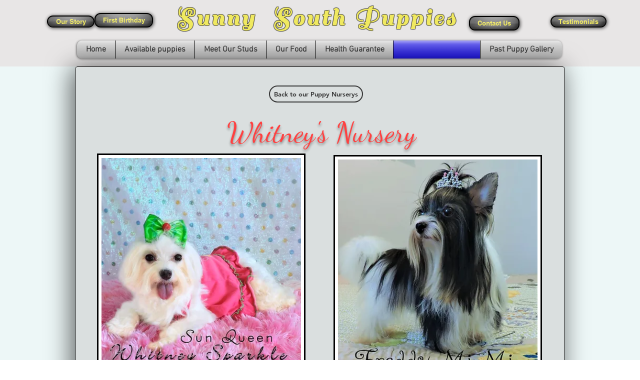

--- FILE ---
content_type: text/html; charset=UTF-8
request_url: https://www.sunnysouthpuppies.com/katie-s-nursery
body_size: 128811
content:
<!DOCTYPE html>
<html lang="en">
<head>
  
  <!-- SEO Tags -->
  <title>Whitney's Nursery | Sunny South Puppies</title>
  <link rel="canonical" href="https://www.sunnysouthpuppies.com/katie-s-nursery"/>
  <meta property="og:title" content="Whitney's Nursery | Sunny South Puppies"/>
  <meta property="og:url" content="https://www.sunnysouthpuppies.com/katie-s-nursery"/>
  <meta property="og:site_name" content="Sunny South Puppies"/>
  <meta property="og:type" content="website"/>
  <meta name="twitter:card" content="summary_large_image"/>
  <meta name="twitter:title" content="Whitney's Nursery | Sunny South Puppies"/>

  
  <meta charset='utf-8'>
  <meta name="viewport" content="width=device-width, initial-scale=1" id="wixDesktopViewport" />
  <meta http-equiv="X-UA-Compatible" content="IE=edge">
  <meta name="generator" content="Wix.com Website Builder"/>

  <link rel="icon" sizes="192x192" href="https://static.parastorage.com/client/pfavico.ico" type="image/x-icon"/>
  <link rel="shortcut icon" href="https://static.parastorage.com/client/pfavico.ico" type="image/x-icon"/>
  <link rel="apple-touch-icon" href="https://static.parastorage.com/client/pfavico.ico" type="image/x-icon"/>

  <!-- Safari Pinned Tab Icon -->
  <!-- <link rel="mask-icon" href="https://static.parastorage.com/client/pfavico.ico"> -->

  <!-- Original trials -->
  


  <!-- Segmenter Polyfill -->
  <script>
    if (!window.Intl || !window.Intl.Segmenter) {
      (function() {
        var script = document.createElement('script');
        script.src = 'https://static.parastorage.com/unpkg/@formatjs/intl-segmenter@11.7.10/polyfill.iife.js';
        document.head.appendChild(script);
      })();
    }
  </script>

  <!-- Legacy Polyfills -->
  <script nomodule="" src="https://static.parastorage.com/unpkg/core-js-bundle@3.2.1/minified.js"></script>
  <script nomodule="" src="https://static.parastorage.com/unpkg/focus-within-polyfill@5.0.9/dist/focus-within-polyfill.js"></script>

  <!-- Performance API Polyfills -->
  <script>
  (function () {
    var noop = function noop() {};
    if ("performance" in window === false) {
      window.performance = {};
    }
    window.performance.mark = performance.mark || noop;
    window.performance.measure = performance.measure || noop;
    if ("now" in window.performance === false) {
      var nowOffset = Date.now();
      if (performance.timing && performance.timing.navigationStart) {
        nowOffset = performance.timing.navigationStart;
      }
      window.performance.now = function now() {
        return Date.now() - nowOffset;
      };
    }
  })();
  </script>

  <!-- Globals Definitions -->
  <script>
    (function () {
      var now = Date.now()
      window.initialTimestamps = {
        initialTimestamp: now,
        initialRequestTimestamp: Math.round(performance.timeOrigin ? performance.timeOrigin : now - performance.now())
      }

      window.thunderboltTag = "libs-releases-GA-local"
      window.thunderboltVersion = "1.16780.0"
    })();
  </script>

  <!-- Essential Viewer Model -->
  <script type="application/json" id="wix-essential-viewer-model">{"fleetConfig":{"fleetName":"thunderbolt-seo-renderer","type":"GA","code":0},"mode":{"qa":false,"enableTestApi":false,"debug":false,"ssrIndicator":false,"ssrOnly":false,"siteAssetsFallback":"enable","versionIndicator":false},"componentsLibrariesTopology":[{"artifactId":"editor-elements","namespace":"wixui","url":"https:\/\/static.parastorage.com\/services\/editor-elements\/1.14853.0"},{"artifactId":"editor-elements","namespace":"dsgnsys","url":"https:\/\/static.parastorage.com\/services\/editor-elements\/1.14853.0"}],"siteFeaturesConfigs":{"sessionManager":{"isRunningInDifferentSiteContext":false}},"language":{"userLanguage":"en"},"siteAssets":{"clientTopology":{"mediaRootUrl":"https:\/\/static.wixstatic.com","staticMediaUrl":"https:\/\/static.wixstatic.com\/media","moduleRepoUrl":"https:\/\/static.parastorage.com\/unpkg","fileRepoUrl":"https:\/\/static.parastorage.com\/services","viewerAppsUrl":"https:\/\/viewer-apps.parastorage.com","viewerAssetsUrl":"https:\/\/viewer-assets.parastorage.com","siteAssetsUrl":"https:\/\/siteassets.parastorage.com","pageJsonServerUrls":["https:\/\/pages.parastorage.com","https:\/\/staticorigin.wixstatic.com","https:\/\/www.sunnysouthpuppies.com","https:\/\/fallback.wix.com\/wix-html-editor-pages-webapp\/page"],"pathOfTBModulesInFileRepoForFallback":"wix-thunderbolt\/dist\/"}},"siteFeatures":["accessibility","appMonitoring","assetsLoader","businessLogger","captcha","clickHandlerRegistrar","commonConfig","componentsLoader","componentsRegistry","consentPolicy","cyclicTabbing","domSelectors","environmentWixCodeSdk","environment","locationWixCodeSdk","mpaNavigation","navigationManager","navigationPhases","ooi","pages","panorama","renderer","reporter","router","scrollRestoration","seoWixCodeSdk","seo","sessionManager","siteMembersWixCodeSdk","siteMembers","siteScrollBlocker","siteWixCodeSdk","speculationRules","ssrCache","stores","structureApi","thunderboltInitializer","tpaCommons","translations","usedPlatformApis","warmupData","windowMessageRegistrar","windowWixCodeSdk","wixCustomElementComponent","wixEmbedsApi","componentsReact","platform"],"site":{"externalBaseUrl":"https:\/\/www.sunnysouthpuppies.com","isSEO":true},"media":{"staticMediaUrl":"https:\/\/static.wixstatic.com\/media","mediaRootUrl":"https:\/\/static.wixstatic.com\/","staticVideoUrl":"https:\/\/video.wixstatic.com\/"},"requestUrl":"https:\/\/www.sunnysouthpuppies.com\/katie-s-nursery","rollout":{"siteAssetsVersionsRollout":false,"isDACRollout":0,"isTBRollout":false},"commonConfig":{"brand":"wix","host":"VIEWER","bsi":"","consentPolicy":{},"consentPolicyHeader":{},"siteRevision":"5790","renderingFlow":"NONE","language":"en","locale":"en-us"},"interactionSampleRatio":0.01,"dynamicModelUrl":"https:\/\/www.sunnysouthpuppies.com\/_api\/v2\/dynamicmodel","accessTokensUrl":"https:\/\/www.sunnysouthpuppies.com\/_api\/v1\/access-tokens","isExcludedFromSecurityExperiments":false,"experiments":{"specs.thunderbolt.hardenFetchAndXHR":true,"specs.thunderbolt.securityExperiments":true}}</script>
  <script>window.viewerModel = JSON.parse(document.getElementById('wix-essential-viewer-model').textContent)</script>

  <script>
    window.commonConfig = viewerModel.commonConfig
  </script>

  
  <!-- BEGIN handleAccessTokens bundle -->

  <script data-url="https://static.parastorage.com/services/wix-thunderbolt/dist/handleAccessTokens.inline.4f2f9a53.bundle.min.js">(()=>{"use strict";function e(e){let{context:o,property:r,value:n,enumerable:i=!0}=e,c=e.get,l=e.set;if(!r||void 0===n&&!c&&!l)return new Error("property and value are required");let a=o||globalThis,s=a?.[r],u={};if(void 0!==n)u.value=n;else{if(c){let e=t(c);e&&(u.get=e)}if(l){let e=t(l);e&&(u.set=e)}}let p={...u,enumerable:i||!1,configurable:!1};void 0!==n&&(p.writable=!1);try{Object.defineProperty(a,r,p)}catch(e){return e instanceof TypeError?s:e}return s}function t(e,t){return"function"==typeof e?e:!0===e?.async&&"function"==typeof e.func?t?async function(t){return e.func(t)}:async function(){return e.func()}:"function"==typeof e?.func?e.func:void 0}try{e({property:"strictDefine",value:e})}catch{}try{e({property:"defineStrictObject",value:r})}catch{}try{e({property:"defineStrictMethod",value:n})}catch{}var o=["toString","toLocaleString","valueOf","constructor","prototype"];function r(t){let{context:n,property:c,propertiesToExclude:l=[],skipPrototype:a=!1,hardenPrototypePropertiesToExclude:s=[]}=t;if(!c)return new Error("property is required");let u=(n||globalThis)[c],p={},f=i(n,c);u&&("object"==typeof u||"function"==typeof u)&&Reflect.ownKeys(u).forEach(t=>{if(!l.includes(t)&&!o.includes(t)){let o=i(u,t);if(o&&(o.writable||o.configurable)){let{value:r,get:n,set:i,enumerable:c=!1}=o,l={};void 0!==r?l.value=r:n?l.get=n:i&&(l.set=i);try{let o=e({context:u,property:t,...l,enumerable:c});p[t]=o}catch(e){if(!(e instanceof TypeError))throw e;try{p[t]=o.value||o.get||o.set}catch{}}}}});let d={originalObject:u,originalProperties:p};if(!a&&void 0!==u?.prototype){let e=r({context:u,property:"prototype",propertiesToExclude:s,skipPrototype:!0});e instanceof Error||(d.originalPrototype=e?.originalObject,d.originalPrototypeProperties=e?.originalProperties)}return e({context:n,property:c,value:u,enumerable:f?.enumerable}),d}function n(t,o){let r=(o||globalThis)[t],n=i(o||globalThis,t);return r&&n&&(n.writable||n.configurable)?(Object.freeze(r),e({context:globalThis,property:t,value:r})):r}function i(e,t){if(e&&t)try{return Reflect.getOwnPropertyDescriptor(e,t)}catch{return}}function c(e){if("string"!=typeof e)return e;try{return decodeURIComponent(e).toLowerCase().trim()}catch{return e.toLowerCase().trim()}}function l(e,t){let o="";if("string"==typeof e)o=e.split("=")[0]?.trim()||"";else{if(!e||"string"!=typeof e.name)return!1;o=e.name}return t.has(c(o)||"")}function a(e,t){let o;return o="string"==typeof e?e.split(";").map(e=>e.trim()).filter(e=>e.length>0):e||[],o.filter(e=>!l(e,t))}var s=null;function u(){return null===s&&(s=typeof Document>"u"?void 0:Object.getOwnPropertyDescriptor(Document.prototype,"cookie")),s}function p(t,o){if(!globalThis?.cookieStore)return;let r=globalThis.cookieStore.get.bind(globalThis.cookieStore),n=globalThis.cookieStore.getAll.bind(globalThis.cookieStore),i=globalThis.cookieStore.set.bind(globalThis.cookieStore),c=globalThis.cookieStore.delete.bind(globalThis.cookieStore);return e({context:globalThis.CookieStore.prototype,property:"get",value:async function(e){return l(("string"==typeof e?e:e.name)||"",t)?null:r.call(this,e)},enumerable:!0}),e({context:globalThis.CookieStore.prototype,property:"getAll",value:async function(){return a(await n.apply(this,Array.from(arguments)),t)},enumerable:!0}),e({context:globalThis.CookieStore.prototype,property:"set",value:async function(){let e=Array.from(arguments);if(!l(1===e.length?e[0].name:e[0],t))return i.apply(this,e);o&&console.warn(o)},enumerable:!0}),e({context:globalThis.CookieStore.prototype,property:"delete",value:async function(){let e=Array.from(arguments);if(!l(1===e.length?e[0].name:e[0],t))return c.apply(this,e)},enumerable:!0}),e({context:globalThis.cookieStore,property:"prototype",value:globalThis.CookieStore.prototype,enumerable:!1}),e({context:globalThis,property:"cookieStore",value:globalThis.cookieStore,enumerable:!0}),{get:r,getAll:n,set:i,delete:c}}var f=["TextEncoder","TextDecoder","XMLHttpRequestEventTarget","EventTarget","URL","JSON","Reflect","Object","Array","Map","Set","WeakMap","WeakSet","Promise","Symbol","Error"],d=["addEventListener","removeEventListener","dispatchEvent","encodeURI","encodeURIComponent","decodeURI","decodeURIComponent"];const y=(e,t)=>{try{const o=t?t.get.call(document):document.cookie;return o.split(";").map(e=>e.trim()).filter(t=>t?.startsWith(e))[0]?.split("=")[1]}catch(e){return""}},g=(e="",t="",o="/")=>`${e}=; ${t?`domain=${t};`:""} max-age=0; path=${o}; expires=Thu, 01 Jan 1970 00:00:01 GMT`;function m(){(function(){if("undefined"!=typeof window){const e=performance.getEntriesByType("navigation")[0];return"back_forward"===(e?.type||"")}return!1})()&&function(){const{counter:e}=function(){const e=b("getItem");if(e){const[t,o]=e.split("-"),r=o?parseInt(o,10):0;if(r>=3){const e=t?Number(t):0;if(Date.now()-e>6e4)return{counter:0}}return{counter:r}}return{counter:0}}();e<3?(!function(e=1){b("setItem",`${Date.now()}-${e}`)}(e+1),window.location.reload()):console.error("ATS: Max reload attempts reached")}()}function b(e,t){try{return sessionStorage[e]("reload",t||"")}catch(e){console.error("ATS: Error calling sessionStorage:",e)}}const h="client-session-bind",v="sec-fetch-unsupported",{experiments:w}=window.viewerModel,T=[h,"client-binding",v,"svSession","smSession","server-session-bind","wixSession2","wixSession3"].map(e=>e.toLowerCase()),{cookie:S}=function(t,o){let r=new Set(t);return e({context:document,property:"cookie",set:{func:e=>function(e,t,o,r){let n=u(),i=c(t.split(";")[0]||"")||"";[...o].every(e=>!i.startsWith(e.toLowerCase()))&&n?.set?n.set.call(e,t):r&&console.warn(r)}(document,e,r,o)},get:{func:()=>function(e,t){let o=u();if(!o?.get)throw new Error("Cookie descriptor or getter not available");return a(o.get.call(e),t).join("; ")}(document,r)},enumerable:!0}),{cookieStore:p(r,o),cookie:u()}}(T),k="tbReady",x="security_overrideGlobals",{experiments:E,siteFeaturesConfigs:C,accessTokensUrl:P}=window.viewerModel,R=P,M={},O=(()=>{const e=y(h,S);if(w["specs.thunderbolt.browserCacheReload"]){y(v,S)||e?b("removeItem"):m()}return(()=>{const e=g(h),t=g(h,location.hostname);S.set.call(document,e),S.set.call(document,t)})(),e})();O&&(M["client-binding"]=O);const D=fetch;addEventListener(k,function e(t){const{logger:o}=t.detail;try{window.tb.init({fetch:D,fetchHeaders:M})}catch(e){const t=new Error("TB003");o.meter(`${x}_${t.message}`,{paramsOverrides:{errorType:x,eventString:t.message}}),window?.viewerModel?.mode.debug&&console.error(e)}finally{removeEventListener(k,e)}}),E["specs.thunderbolt.hardenFetchAndXHR"]||(window.fetchDynamicModel=()=>C.sessionManager.isRunningInDifferentSiteContext?Promise.resolve({}):fetch(R,{credentials:"same-origin",headers:M}).then(function(e){if(!e.ok)throw new Error(`[${e.status}]${e.statusText}`);return e.json()}),window.dynamicModelPromise=window.fetchDynamicModel())})();
//# sourceMappingURL=https://static.parastorage.com/services/wix-thunderbolt/dist/handleAccessTokens.inline.4f2f9a53.bundle.min.js.map</script>

<!-- END handleAccessTokens bundle -->

<!-- BEGIN overrideGlobals bundle -->

<script data-url="https://static.parastorage.com/services/wix-thunderbolt/dist/overrideGlobals.inline.ec13bfcf.bundle.min.js">(()=>{"use strict";function e(e){let{context:r,property:o,value:n,enumerable:i=!0}=e,c=e.get,a=e.set;if(!o||void 0===n&&!c&&!a)return new Error("property and value are required");let l=r||globalThis,u=l?.[o],s={};if(void 0!==n)s.value=n;else{if(c){let e=t(c);e&&(s.get=e)}if(a){let e=t(a);e&&(s.set=e)}}let p={...s,enumerable:i||!1,configurable:!1};void 0!==n&&(p.writable=!1);try{Object.defineProperty(l,o,p)}catch(e){return e instanceof TypeError?u:e}return u}function t(e,t){return"function"==typeof e?e:!0===e?.async&&"function"==typeof e.func?t?async function(t){return e.func(t)}:async function(){return e.func()}:"function"==typeof e?.func?e.func:void 0}try{e({property:"strictDefine",value:e})}catch{}try{e({property:"defineStrictObject",value:o})}catch{}try{e({property:"defineStrictMethod",value:n})}catch{}var r=["toString","toLocaleString","valueOf","constructor","prototype"];function o(t){let{context:n,property:c,propertiesToExclude:a=[],skipPrototype:l=!1,hardenPrototypePropertiesToExclude:u=[]}=t;if(!c)return new Error("property is required");let s=(n||globalThis)[c],p={},f=i(n,c);s&&("object"==typeof s||"function"==typeof s)&&Reflect.ownKeys(s).forEach(t=>{if(!a.includes(t)&&!r.includes(t)){let r=i(s,t);if(r&&(r.writable||r.configurable)){let{value:o,get:n,set:i,enumerable:c=!1}=r,a={};void 0!==o?a.value=o:n?a.get=n:i&&(a.set=i);try{let r=e({context:s,property:t,...a,enumerable:c});p[t]=r}catch(e){if(!(e instanceof TypeError))throw e;try{p[t]=r.value||r.get||r.set}catch{}}}}});let d={originalObject:s,originalProperties:p};if(!l&&void 0!==s?.prototype){let e=o({context:s,property:"prototype",propertiesToExclude:u,skipPrototype:!0});e instanceof Error||(d.originalPrototype=e?.originalObject,d.originalPrototypeProperties=e?.originalProperties)}return e({context:n,property:c,value:s,enumerable:f?.enumerable}),d}function n(t,r){let o=(r||globalThis)[t],n=i(r||globalThis,t);return o&&n&&(n.writable||n.configurable)?(Object.freeze(o),e({context:globalThis,property:t,value:o})):o}function i(e,t){if(e&&t)try{return Reflect.getOwnPropertyDescriptor(e,t)}catch{return}}function c(e){if("string"!=typeof e)return e;try{return decodeURIComponent(e).toLowerCase().trim()}catch{return e.toLowerCase().trim()}}function a(e,t){return e instanceof Headers?e.forEach((r,o)=>{l(o,t)||e.delete(o)}):Object.keys(e).forEach(r=>{l(r,t)||delete e[r]}),e}function l(e,t){return!t.has(c(e)||"")}function u(e,t){let r=!0,o=function(e){let t,r;if(globalThis.Request&&e instanceof Request)t=e.url;else{if("function"!=typeof e?.toString)throw new Error("Unsupported type for url");t=e.toString()}try{return new URL(t).pathname}catch{return r=t.replace(/#.+/gi,"").split("?").shift(),r.startsWith("/")?r:`/${r}`}}(e),n=c(o);return n&&t.some(e=>n.includes(e))&&(r=!1),r}function s(t,r,o){let n=fetch,i=XMLHttpRequest,c=new Set(r);function s(){let e=new i,r=e.open,n=e.setRequestHeader;return e.open=function(){let n=Array.from(arguments),i=n[1];if(n.length<2||u(i,t))return r.apply(e,n);throw new Error(o||`Request not allowed for path ${i}`)},e.setRequestHeader=function(t,r){l(decodeURIComponent(t),c)&&n.call(e,t,r)},e}return e({property:"fetch",value:function(){let e=function(e,t){return globalThis.Request&&e[0]instanceof Request&&e[0]?.headers?a(e[0].headers,t):e[1]?.headers&&a(e[1].headers,t),e}(arguments,c);return u(arguments[0],t)?n.apply(globalThis,Array.from(e)):new Promise((e,t)=>{t(new Error(o||`Request not allowed for path ${arguments[0]}`))})},enumerable:!0}),e({property:"XMLHttpRequest",value:s,enumerable:!0}),Object.keys(i).forEach(e=>{s[e]=i[e]}),{fetch:n,XMLHttpRequest:i}}var p=["TextEncoder","TextDecoder","XMLHttpRequestEventTarget","EventTarget","URL","JSON","Reflect","Object","Array","Map","Set","WeakMap","WeakSet","Promise","Symbol","Error"],f=["addEventListener","removeEventListener","dispatchEvent","encodeURI","encodeURIComponent","decodeURI","decodeURIComponent"];const d=function(){let t=globalThis.open,r=document.open;function o(e,r,o){let n="string"!=typeof e,i=t.call(window,e,r,o);return n||e&&function(e){return e.startsWith("//")&&/(?:[a-z0-9](?:[a-z0-9-]{0,61}[a-z0-9])?\.)+[a-z0-9][a-z0-9-]{0,61}[a-z0-9]/g.test(`${location.protocol}:${e}`)&&(e=`${location.protocol}${e}`),!e.startsWith("http")||new URL(e).hostname===location.hostname}(e)?{}:i}return e({property:"open",value:o,context:globalThis,enumerable:!0}),e({property:"open",value:function(e,t,n){return e?o(e,t,n):r.call(document,e||"",t||"",n||"")},context:document,enumerable:!0}),{open:t,documentOpen:r}},y=function(){let t=document.createElement,r=Element.prototype.setAttribute,o=Element.prototype.setAttributeNS;return e({property:"createElement",context:document,value:function(n,i){let a=t.call(document,n,i);if("iframe"===c(n)){e({property:"srcdoc",context:a,get:()=>"",set:()=>{console.warn("`srcdoc` is not allowed in iframe elements.")}});let t=function(e,t){"srcdoc"!==e.toLowerCase()?r.call(a,e,t):console.warn("`srcdoc` attribute is not allowed to be set.")},n=function(e,t,r){"srcdoc"!==t.toLowerCase()?o.call(a,e,t,r):console.warn("`srcdoc` attribute is not allowed to be set.")};a.setAttribute=t,a.setAttributeNS=n}return a},enumerable:!0}),{createElement:t,setAttribute:r,setAttributeNS:o}},m=["client-binding"],b=["/_api/v1/access-tokens","/_api/v2/dynamicmodel","/_api/one-app-session-web/v3/businesses"],h=function(){let t=setTimeout,r=setInterval;return o("setTimeout",0,globalThis),o("setInterval",0,globalThis),{setTimeout:t,setInterval:r};function o(t,r,o){let n=o||globalThis,i=n[t];if(!i||"function"!=typeof i)throw new Error(`Function ${t} not found or is not a function`);e({property:t,value:function(){let e=Array.from(arguments);if("string"!=typeof e[r])return i.apply(n,e);console.warn(`Calling ${t} with a String Argument at index ${r} is not allowed`)},context:o,enumerable:!0})}},v=function(){if(navigator&&"serviceWorker"in navigator){let t=navigator.serviceWorker.register;return e({context:navigator.serviceWorker,property:"register",value:function(){console.log("Service worker registration is not allowed")},enumerable:!0}),{register:t}}return{}};performance.mark("overrideGlobals started");const{isExcludedFromSecurityExperiments:g,experiments:w}=window.viewerModel,E=!g&&w["specs.thunderbolt.securityExperiments"];try{d(),E&&y(),w["specs.thunderbolt.hardenFetchAndXHR"]&&E&&s(b,m),v(),(e=>{let t=[],r=[];r=r.concat(["TextEncoder","TextDecoder"]),e&&(r=r.concat(["XMLHttpRequestEventTarget","EventTarget"])),r=r.concat(["URL","JSON"]),e&&(t=t.concat(["addEventListener","removeEventListener"])),t=t.concat(["encodeURI","encodeURIComponent","decodeURI","decodeURIComponent"]),r=r.concat(["String","Number"]),e&&r.push("Object"),r=r.concat(["Reflect"]),t.forEach(e=>{n(e),["addEventListener","removeEventListener"].includes(e)&&n(e,document)}),r.forEach(e=>{o({property:e})})})(E),E&&h()}catch(e){window?.viewerModel?.mode.debug&&console.error(e);const t=new Error("TB006");window.fedops?.reportError(t,"security_overrideGlobals"),window.Sentry?window.Sentry.captureException(t):globalThis.defineStrictProperty("sentryBuffer",[t],window,!1)}performance.mark("overrideGlobals ended")})();
//# sourceMappingURL=https://static.parastorage.com/services/wix-thunderbolt/dist/overrideGlobals.inline.ec13bfcf.bundle.min.js.map</script>

<!-- END overrideGlobals bundle -->


  
  <script>
    window.commonConfig = viewerModel.commonConfig

	
  </script>

  <!-- Initial CSS -->
  <style data-url="https://static.parastorage.com/services/wix-thunderbolt/dist/main.347af09f.min.css">@keyframes slide-horizontal-new{0%{transform:translateX(100%)}}@keyframes slide-horizontal-old{80%{opacity:1}to{opacity:0;transform:translateX(-100%)}}@keyframes slide-vertical-new{0%{transform:translateY(-100%)}}@keyframes slide-vertical-old{80%{opacity:1}to{opacity:0;transform:translateY(100%)}}@keyframes out-in-new{0%{opacity:0}}@keyframes out-in-old{to{opacity:0}}:root:active-view-transition{view-transition-name:none}::view-transition{pointer-events:none}:root:active-view-transition::view-transition-new(page-group),:root:active-view-transition::view-transition-old(page-group){animation-duration:.6s;cursor:wait;pointer-events:all}:root:active-view-transition-type(SlideHorizontal)::view-transition-old(page-group){animation:slide-horizontal-old .6s cubic-bezier(.83,0,.17,1) forwards;mix-blend-mode:normal}:root:active-view-transition-type(SlideHorizontal)::view-transition-new(page-group){animation:slide-horizontal-new .6s cubic-bezier(.83,0,.17,1) backwards;mix-blend-mode:normal}:root:active-view-transition-type(SlideVertical)::view-transition-old(page-group){animation:slide-vertical-old .6s cubic-bezier(.83,0,.17,1) forwards;mix-blend-mode:normal}:root:active-view-transition-type(SlideVertical)::view-transition-new(page-group){animation:slide-vertical-new .6s cubic-bezier(.83,0,.17,1) backwards;mix-blend-mode:normal}:root:active-view-transition-type(OutIn)::view-transition-old(page-group){animation:out-in-old .35s cubic-bezier(.22,1,.36,1) forwards}:root:active-view-transition-type(OutIn)::view-transition-new(page-group){animation:out-in-new .35s cubic-bezier(.64,0,.78,0) .35s backwards}@media(prefers-reduced-motion:reduce){::view-transition-group(*),::view-transition-new(*),::view-transition-old(*){animation:none!important}}body,html{background:transparent;border:0;margin:0;outline:0;padding:0;vertical-align:baseline}body{--scrollbar-width:0px;font-family:Arial,Helvetica,sans-serif;font-size:10px}body,html{height:100%}body{overflow-x:auto;overflow-y:scroll}body:not(.responsive) #site-root{min-width:var(--site-width);width:100%}body:not([data-js-loaded]) [data-hide-prejs]{visibility:hidden}interact-element{display:contents}#SITE_CONTAINER{position:relative}:root{--one-unit:1vw;--section-max-width:9999px;--spx-stopper-max:9999px;--spx-stopper-min:0px;--browser-zoom:1}@supports(-webkit-appearance:none) and (stroke-color:transparent){:root{--safari-sticky-fix:opacity;--experimental-safari-sticky-fix:translateZ(0)}}@supports(container-type:inline-size){:root{--one-unit:1cqw}}[id^=oldHoverBox-]{mix-blend-mode:plus-lighter;transition:opacity .5s ease,visibility .5s ease}[data-mesh-id$=inlineContent-gridContainer]:has(>[id^=oldHoverBox-]){isolation:isolate}</style>
<style data-url="https://static.parastorage.com/services/wix-thunderbolt/dist/main.renderer.9cb0985f.min.css">a,abbr,acronym,address,applet,b,big,blockquote,button,caption,center,cite,code,dd,del,dfn,div,dl,dt,em,fieldset,font,footer,form,h1,h2,h3,h4,h5,h6,header,i,iframe,img,ins,kbd,label,legend,li,nav,object,ol,p,pre,q,s,samp,section,small,span,strike,strong,sub,sup,table,tbody,td,tfoot,th,thead,title,tr,tt,u,ul,var{background:transparent;border:0;margin:0;outline:0;padding:0;vertical-align:baseline}input,select,textarea{box-sizing:border-box;font-family:Helvetica,Arial,sans-serif}ol,ul{list-style:none}blockquote,q{quotes:none}ins{text-decoration:none}del{text-decoration:line-through}table{border-collapse:collapse;border-spacing:0}a{cursor:pointer;text-decoration:none}.testStyles{overflow-y:hidden}.reset-button{-webkit-appearance:none;background:none;border:0;color:inherit;font:inherit;line-height:normal;outline:0;overflow:visible;padding:0;-webkit-user-select:none;-moz-user-select:none;-ms-user-select:none}:focus{outline:none}body.device-mobile-optimized:not(.disable-site-overflow){overflow-x:hidden;overflow-y:scroll}body.device-mobile-optimized:not(.responsive) #SITE_CONTAINER{margin-left:auto;margin-right:auto;overflow-x:visible;position:relative;width:320px}body.device-mobile-optimized:not(.responsive):not(.blockSiteScrolling) #SITE_CONTAINER{margin-top:0}body.device-mobile-optimized>*{max-width:100%!important}body.device-mobile-optimized #site-root{overflow-x:hidden;overflow-y:hidden}@supports(overflow:clip){body.device-mobile-optimized #site-root{overflow-x:clip;overflow-y:clip}}body.device-mobile-non-optimized #SITE_CONTAINER #site-root{overflow-x:clip;overflow-y:clip}body.device-mobile-non-optimized.fullScreenMode{background-color:#5f6360}body.device-mobile-non-optimized.fullScreenMode #MOBILE_ACTIONS_MENU,body.device-mobile-non-optimized.fullScreenMode #SITE_BACKGROUND,body.device-mobile-non-optimized.fullScreenMode #site-root,body.fullScreenMode #WIX_ADS{visibility:hidden}body.fullScreenMode{overflow-x:hidden!important;overflow-y:hidden!important}body.fullScreenMode.device-mobile-optimized #TINY_MENU{opacity:0;pointer-events:none}body.fullScreenMode-scrollable.device-mobile-optimized{overflow-x:hidden!important;overflow-y:auto!important}body.fullScreenMode-scrollable.device-mobile-optimized #masterPage,body.fullScreenMode-scrollable.device-mobile-optimized #site-root{overflow-x:hidden!important;overflow-y:hidden!important}body.fullScreenMode-scrollable.device-mobile-optimized #SITE_BACKGROUND,body.fullScreenMode-scrollable.device-mobile-optimized #masterPage{height:auto!important}body.fullScreenMode-scrollable.device-mobile-optimized #masterPage.mesh-layout{height:0!important}body.blockSiteScrolling,body.siteScrollingBlocked{position:fixed;width:100%}body.blockSiteScrolling #SITE_CONTAINER{margin-top:calc(var(--blocked-site-scroll-margin-top)*-1)}#site-root{margin:0 auto;min-height:100%;position:relative;top:var(--wix-ads-height)}#site-root img:not([src]){visibility:hidden}#site-root svg img:not([src]){visibility:visible}.auto-generated-link{color:inherit}#SCROLL_TO_BOTTOM,#SCROLL_TO_TOP{height:0}.has-click-trigger{cursor:pointer}.fullScreenOverlay{bottom:0;display:flex;justify-content:center;left:0;overflow-y:hidden;position:fixed;right:0;top:-60px;z-index:1005}.fullScreenOverlay>.fullScreenOverlayContent{bottom:0;left:0;margin:0 auto;overflow:hidden;position:absolute;right:0;top:60px;transform:translateZ(0)}[data-mesh-id$=centeredContent],[data-mesh-id$=form],[data-mesh-id$=inlineContent]{pointer-events:none;position:relative}[data-mesh-id$=-gridWrapper],[data-mesh-id$=-rotated-wrapper]{pointer-events:none}[data-mesh-id$=-gridContainer]>*,[data-mesh-id$=-rotated-wrapper]>*,[data-mesh-id$=inlineContent]>:not([data-mesh-id$=-gridContainer]){pointer-events:auto}.device-mobile-optimized #masterPage.mesh-layout #SOSP_CONTAINER_CUSTOM_ID{grid-area:2/1/3/2;-ms-grid-row:2;position:relative}#masterPage.mesh-layout{-ms-grid-rows:max-content max-content min-content max-content;-ms-grid-columns:100%;align-items:start;display:-ms-grid;display:grid;grid-template-columns:100%;grid-template-rows:max-content max-content min-content max-content;justify-content:stretch}#masterPage.mesh-layout #PAGES_CONTAINER,#masterPage.mesh-layout #SITE_FOOTER-placeholder,#masterPage.mesh-layout #SITE_FOOTER_WRAPPER,#masterPage.mesh-layout #SITE_HEADER-placeholder,#masterPage.mesh-layout #SITE_HEADER_WRAPPER,#masterPage.mesh-layout #SOSP_CONTAINER_CUSTOM_ID[data-state~=mobileView],#masterPage.mesh-layout #soapAfterPagesContainer,#masterPage.mesh-layout #soapBeforePagesContainer{-ms-grid-row-align:start;-ms-grid-column-align:start;-ms-grid-column:1}#masterPage.mesh-layout #SITE_HEADER-placeholder,#masterPage.mesh-layout #SITE_HEADER_WRAPPER{grid-area:1/1/2/2;-ms-grid-row:1}#masterPage.mesh-layout #PAGES_CONTAINER,#masterPage.mesh-layout #soapAfterPagesContainer,#masterPage.mesh-layout #soapBeforePagesContainer{grid-area:3/1/4/2;-ms-grid-row:3}#masterPage.mesh-layout #soapAfterPagesContainer,#masterPage.mesh-layout #soapBeforePagesContainer{width:100%}#masterPage.mesh-layout #PAGES_CONTAINER{align-self:stretch}#masterPage.mesh-layout main#PAGES_CONTAINER{display:block}#masterPage.mesh-layout #SITE_FOOTER-placeholder,#masterPage.mesh-layout #SITE_FOOTER_WRAPPER{grid-area:4/1/5/2;-ms-grid-row:4}#masterPage.mesh-layout #SITE_PAGES,#masterPage.mesh-layout [data-mesh-id=PAGES_CONTAINERcenteredContent],#masterPage.mesh-layout [data-mesh-id=PAGES_CONTAINERinlineContent]{height:100%}#masterPage.mesh-layout.desktop>*{width:100%}#masterPage.mesh-layout #PAGES_CONTAINER,#masterPage.mesh-layout #SITE_FOOTER,#masterPage.mesh-layout #SITE_FOOTER_WRAPPER,#masterPage.mesh-layout #SITE_HEADER,#masterPage.mesh-layout #SITE_HEADER_WRAPPER,#masterPage.mesh-layout #SITE_PAGES,#masterPage.mesh-layout #masterPageinlineContent{position:relative}#masterPage.mesh-layout #SITE_HEADER{grid-area:1/1/2/2}#masterPage.mesh-layout #SITE_FOOTER{grid-area:4/1/5/2}#masterPage.mesh-layout.overflow-x-clip #SITE_FOOTER,#masterPage.mesh-layout.overflow-x-clip #SITE_HEADER{overflow-x:clip}[data-z-counter]{z-index:0}[data-z-counter="0"]{z-index:auto}.wixSiteProperties{-webkit-font-smoothing:antialiased;-moz-osx-font-smoothing:grayscale}:root{--wst-button-color-fill-primary:rgb(var(--color_48));--wst-button-color-border-primary:rgb(var(--color_49));--wst-button-color-text-primary:rgb(var(--color_50));--wst-button-color-fill-primary-hover:rgb(var(--color_51));--wst-button-color-border-primary-hover:rgb(var(--color_52));--wst-button-color-text-primary-hover:rgb(var(--color_53));--wst-button-color-fill-primary-disabled:rgb(var(--color_54));--wst-button-color-border-primary-disabled:rgb(var(--color_55));--wst-button-color-text-primary-disabled:rgb(var(--color_56));--wst-button-color-fill-secondary:rgb(var(--color_57));--wst-button-color-border-secondary:rgb(var(--color_58));--wst-button-color-text-secondary:rgb(var(--color_59));--wst-button-color-fill-secondary-hover:rgb(var(--color_60));--wst-button-color-border-secondary-hover:rgb(var(--color_61));--wst-button-color-text-secondary-hover:rgb(var(--color_62));--wst-button-color-fill-secondary-disabled:rgb(var(--color_63));--wst-button-color-border-secondary-disabled:rgb(var(--color_64));--wst-button-color-text-secondary-disabled:rgb(var(--color_65));--wst-color-fill-base-1:rgb(var(--color_36));--wst-color-fill-base-2:rgb(var(--color_37));--wst-color-fill-base-shade-1:rgb(var(--color_38));--wst-color-fill-base-shade-2:rgb(var(--color_39));--wst-color-fill-base-shade-3:rgb(var(--color_40));--wst-color-fill-accent-1:rgb(var(--color_41));--wst-color-fill-accent-2:rgb(var(--color_42));--wst-color-fill-accent-3:rgb(var(--color_43));--wst-color-fill-accent-4:rgb(var(--color_44));--wst-color-fill-background-primary:rgb(var(--color_11));--wst-color-fill-background-secondary:rgb(var(--color_12));--wst-color-text-primary:rgb(var(--color_15));--wst-color-text-secondary:rgb(var(--color_14));--wst-color-action:rgb(var(--color_18));--wst-color-disabled:rgb(var(--color_39));--wst-color-title:rgb(var(--color_45));--wst-color-subtitle:rgb(var(--color_46));--wst-color-line:rgb(var(--color_47));--wst-font-style-h2:var(--font_2);--wst-font-style-h3:var(--font_3);--wst-font-style-h4:var(--font_4);--wst-font-style-h5:var(--font_5);--wst-font-style-h6:var(--font_6);--wst-font-style-body-large:var(--font_7);--wst-font-style-body-medium:var(--font_8);--wst-font-style-body-small:var(--font_9);--wst-font-style-body-x-small:var(--font_10);--wst-color-custom-1:rgb(var(--color_13));--wst-color-custom-2:rgb(var(--color_16));--wst-color-custom-3:rgb(var(--color_17));--wst-color-custom-4:rgb(var(--color_19));--wst-color-custom-5:rgb(var(--color_20));--wst-color-custom-6:rgb(var(--color_21));--wst-color-custom-7:rgb(var(--color_22));--wst-color-custom-8:rgb(var(--color_23));--wst-color-custom-9:rgb(var(--color_24));--wst-color-custom-10:rgb(var(--color_25));--wst-color-custom-11:rgb(var(--color_26));--wst-color-custom-12:rgb(var(--color_27));--wst-color-custom-13:rgb(var(--color_28));--wst-color-custom-14:rgb(var(--color_29));--wst-color-custom-15:rgb(var(--color_30));--wst-color-custom-16:rgb(var(--color_31));--wst-color-custom-17:rgb(var(--color_32));--wst-color-custom-18:rgb(var(--color_33));--wst-color-custom-19:rgb(var(--color_34));--wst-color-custom-20:rgb(var(--color_35))}.wix-presets-wrapper{display:contents}</style>

  <meta name="format-detection" content="telephone=no">
  <meta name="skype_toolbar" content="skype_toolbar_parser_compatible">
  
  

  

  

  <!-- head performance data start -->
  
  <!-- head performance data end -->
  

    


    
<style data-href="https://static.parastorage.com/services/editor-elements-library/dist/thunderbolt/rb_wixui.thunderbolt[SiteButton_GamingButton].a3dd7306.min.css">.PlZyDq{touch-action:manipulation}.pffAVO{align-items:center;box-sizing:border-box;display:flex;justify-content:var(--label-align);min-width:100%;text-align:initial;width:-moz-max-content;width:max-content}.pffAVO:before{max-width:var(--margin-start,0)}.pffAVO:after,.pffAVO:before{align-self:stretch;content:"";flex-grow:1}.pffAVO:after{max-width:var(--margin-end,0)}.JICnMZ[aria-disabled=false]{overflow:visible!important}.JICnMZ[aria-disabled=false] .pffAVO{cursor:pointer}:host(.device-mobile-optimized) .JICnMZ[aria-disabled=false]:active .pffAVO,body.device-mobile-optimized .JICnMZ[aria-disabled=false]:active .pffAVO{background-color:var(--corvid-hover-background-color,rgba(var(--bgh,var(--color_18,color_18)),var(--alpha-bgh,1)));transition:var(--trans1,background-color .4s ease 0s)}:host(.device-mobile-optimized) .JICnMZ[aria-disabled=false]:active .ZfehX_,body.device-mobile-optimized .JICnMZ[aria-disabled=false]:active .ZfehX_{color:var(--corvid-hover-color,rgb(var(--txth,var(--color_15,color_15))))}:host(:not(.device-mobile-optimized)) .JICnMZ[aria-disabled=false]:hover .pffAVO,body:not(.device-mobile-optimized) .JICnMZ[aria-disabled=false]:hover .pffAVO{background-color:var(--corvid-hover-background-color,rgba(var(--bgh,var(--color_18,color_18)),var(--alpha-bgh,1)));transition:var(--trans1,background-color .4s ease 0s)}:host(:not(.device-mobile-optimized)) .JICnMZ[aria-disabled=false]:hover .ZfehX_,body:not(.device-mobile-optimized) .JICnMZ[aria-disabled=false]:hover .ZfehX_{color:var(--corvid-hover-color,rgb(var(--txth,var(--color_15,color_15))))}.JICnMZ .pffAVO{background:url([data-uri]) repeat 0 0;background-color:var(--corvid-background-color,rgba(var(--bg,var(--color_17,color_17)),var(--alpha-bg,1)));border:2px solid #000;border-radius:var(--corvid-border-radius,var(--rd,12px));bottom:0;box-shadow:inset 0 3px 6px 0 hsla(0,0%,100%,.3),inset -2px -3px 6px 0 rgba(0,0,0,.6),1px 1px 6px 1px rgba(0,0,0,.6),1px 1px 3px 0 hsla(0,0%,100%,.3);box-sizing:content-box;left:0;position:absolute;right:0;top:0;transition:var(--trans1,background-color .4s ease 0s);width:100%}.JICnMZ .aJ6ZLO,.JICnMZ .sWHzGJ{background-position:0;background-repeat:no-repeat;height:100%;position:absolute;width:66px}.JICnMZ .sWHzGJ{background-image:url([data-uri]);border-radius:10px 0 0 10px;left:0}.JICnMZ .aJ6ZLO{background-image:url([data-uri]);border-radius:0 10px 10px 0;right:0}.JICnMZ .ZfehX_{color:var(--corvid-color,rgb(var(--txt,var(--color_15,color_15))));font:var(--fnt,var(--font_6));margin-top:-1px;position:relative;white-space:nowrap}.JICnMZ .AkkjKt{background:url([data-uri]) repeat-x 0 100%;border-radius:12px 12px 0 0;bottom:50%;content:"";left:0;overflow:hidden;position:absolute;top:0;width:100%}.JICnMZ[aria-disabled=true] .pffAVO{background-color:var(--corvid-disabled-background-color,rgba(var(--bgd,204,204,204),var(--alpha-bgd,1)))}.JICnMZ[aria-disabled=true] .ZfehX_{color:var(--corvid-disabled-color,rgb(var(--txtd,255,255,255)))}</style>
<style data-href="https://static.parastorage.com/services/editor-elements-library/dist/thunderbolt/rb_wixui.thunderbolt_bootstrap.a1b00b19.min.css">.cwL6XW{cursor:pointer}.sNF2R0{opacity:0}.hLoBV3{transition:opacity var(--transition-duration) cubic-bezier(.37,0,.63,1)}.Rdf41z,.hLoBV3{opacity:1}.ftlZWo{transition:opacity var(--transition-duration) cubic-bezier(.37,0,.63,1)}.ATGlOr,.ftlZWo{opacity:0}.KQSXD0{transition:opacity var(--transition-duration) cubic-bezier(.64,0,.78,0)}.KQSXD0,.pagQKE{opacity:1}._6zG5H{opacity:0;transition:opacity var(--transition-duration) cubic-bezier(.22,1,.36,1)}.BB49uC{transform:translateX(100%)}.j9xE1V{transition:transform var(--transition-duration) cubic-bezier(.87,0,.13,1)}.ICs7Rs,.j9xE1V{transform:translateX(0)}.DxijZJ{transition:transform var(--transition-duration) cubic-bezier(.87,0,.13,1)}.B5kjYq,.DxijZJ{transform:translateX(-100%)}.cJijIV{transition:transform var(--transition-duration) cubic-bezier(.87,0,.13,1)}.cJijIV,.hOxaWM{transform:translateX(0)}.T9p3fN{transform:translateX(100%);transition:transform var(--transition-duration) cubic-bezier(.87,0,.13,1)}.qDxYJm{transform:translateY(100%)}.aA9V0P{transition:transform var(--transition-duration) cubic-bezier(.87,0,.13,1)}.YPXPAS,.aA9V0P{transform:translateY(0)}.Xf2zsA{transition:transform var(--transition-duration) cubic-bezier(.87,0,.13,1)}.Xf2zsA,.y7Kt7s{transform:translateY(-100%)}.EeUgMu{transition:transform var(--transition-duration) cubic-bezier(.87,0,.13,1)}.EeUgMu,.fdHrtm{transform:translateY(0)}.WIFaG4{transform:translateY(100%);transition:transform var(--transition-duration) cubic-bezier(.87,0,.13,1)}body:not(.responsive) .JsJXaX{overflow-x:clip}:root:active-view-transition .JsJXaX{view-transition-name:page-group}.AnQkDU{display:grid;grid-template-columns:1fr;grid-template-rows:1fr;height:100%}.AnQkDU>div{align-self:stretch!important;grid-area:1/1/2/2;justify-self:stretch!important}.StylableButton2545352419__root{-archetype:box;border:none;box-sizing:border-box;cursor:pointer;display:block;height:100%;min-height:10px;min-width:10px;padding:0;touch-action:manipulation;width:100%}.StylableButton2545352419__root[disabled]{pointer-events:none}.StylableButton2545352419__root:not(:hover):not([disabled]).StylableButton2545352419--hasBackgroundColor{background-color:var(--corvid-background-color)!important}.StylableButton2545352419__root:hover:not([disabled]).StylableButton2545352419--hasHoverBackgroundColor{background-color:var(--corvid-hover-background-color)!important}.StylableButton2545352419__root:not(:hover)[disabled].StylableButton2545352419--hasDisabledBackgroundColor{background-color:var(--corvid-disabled-background-color)!important}.StylableButton2545352419__root:not(:hover):not([disabled]).StylableButton2545352419--hasBorderColor{border-color:var(--corvid-border-color)!important}.StylableButton2545352419__root:hover:not([disabled]).StylableButton2545352419--hasHoverBorderColor{border-color:var(--corvid-hover-border-color)!important}.StylableButton2545352419__root:not(:hover)[disabled].StylableButton2545352419--hasDisabledBorderColor{border-color:var(--corvid-disabled-border-color)!important}.StylableButton2545352419__root.StylableButton2545352419--hasBorderRadius{border-radius:var(--corvid-border-radius)!important}.StylableButton2545352419__root.StylableButton2545352419--hasBorderWidth{border-width:var(--corvid-border-width)!important}.StylableButton2545352419__root:not(:hover):not([disabled]).StylableButton2545352419--hasColor,.StylableButton2545352419__root:not(:hover):not([disabled]).StylableButton2545352419--hasColor .StylableButton2545352419__label{color:var(--corvid-color)!important}.StylableButton2545352419__root:hover:not([disabled]).StylableButton2545352419--hasHoverColor,.StylableButton2545352419__root:hover:not([disabled]).StylableButton2545352419--hasHoverColor .StylableButton2545352419__label{color:var(--corvid-hover-color)!important}.StylableButton2545352419__root:not(:hover)[disabled].StylableButton2545352419--hasDisabledColor,.StylableButton2545352419__root:not(:hover)[disabled].StylableButton2545352419--hasDisabledColor .StylableButton2545352419__label{color:var(--corvid-disabled-color)!important}.StylableButton2545352419__link{-archetype:box;box-sizing:border-box;color:#000;text-decoration:none}.StylableButton2545352419__container{align-items:center;display:flex;flex-basis:auto;flex-direction:row;flex-grow:1;height:100%;justify-content:center;overflow:hidden;transition:all .2s ease,visibility 0s;width:100%}.StylableButton2545352419__label{-archetype:text;-controller-part-type:LayoutChildDisplayDropdown,LayoutFlexChildSpacing(first);max-width:100%;min-width:1.8em;overflow:hidden;text-align:center;text-overflow:ellipsis;transition:inherit;white-space:nowrap}.StylableButton2545352419__root.StylableButton2545352419--isMaxContent .StylableButton2545352419__label{text-overflow:unset}.StylableButton2545352419__root.StylableButton2545352419--isWrapText .StylableButton2545352419__label{min-width:10px;overflow-wrap:break-word;white-space:break-spaces;word-break:break-word}.StylableButton2545352419__icon{-archetype:icon;-controller-part-type:LayoutChildDisplayDropdown,LayoutFlexChildSpacing(last);flex-shrink:0;height:50px;min-width:1px;transition:inherit}.StylableButton2545352419__icon.StylableButton2545352419--override{display:block!important}.StylableButton2545352419__icon svg,.StylableButton2545352419__icon>span{display:flex;height:inherit;width:inherit}.StylableButton2545352419__root:not(:hover):not([disalbed]).StylableButton2545352419--hasIconColor .StylableButton2545352419__icon svg{fill:var(--corvid-icon-color)!important;stroke:var(--corvid-icon-color)!important}.StylableButton2545352419__root:hover:not([disabled]).StylableButton2545352419--hasHoverIconColor .StylableButton2545352419__icon svg{fill:var(--corvid-hover-icon-color)!important;stroke:var(--corvid-hover-icon-color)!important}.StylableButton2545352419__root:not(:hover)[disabled].StylableButton2545352419--hasDisabledIconColor .StylableButton2545352419__icon svg{fill:var(--corvid-disabled-icon-color)!important;stroke:var(--corvid-disabled-icon-color)!important}.aeyn4z{bottom:0;left:0;position:absolute;right:0;top:0}.qQrFOK{cursor:pointer}.VDJedC{-webkit-tap-highlight-color:rgba(0,0,0,0);fill:var(--corvid-fill-color,var(--fill));fill-opacity:var(--fill-opacity);stroke:var(--corvid-stroke-color,var(--stroke));stroke-opacity:var(--stroke-opacity);stroke-width:var(--stroke-width);filter:var(--drop-shadow,none);opacity:var(--opacity);transform:var(--flip)}.VDJedC,.VDJedC svg{bottom:0;left:0;position:absolute;right:0;top:0}.VDJedC svg{height:var(--svg-calculated-height,100%);margin:auto;padding:var(--svg-calculated-padding,0);width:var(--svg-calculated-width,100%)}.VDJedC svg:not([data-type=ugc]){overflow:visible}.l4CAhn *{vector-effect:non-scaling-stroke}.Z_l5lU{-webkit-text-size-adjust:100%;-moz-text-size-adjust:100%;text-size-adjust:100%}ol.font_100,ul.font_100{color:#080808;font-family:"Arial, Helvetica, sans-serif",serif;font-size:10px;font-style:normal;font-variant:normal;font-weight:400;letter-spacing:normal;line-height:normal;margin:0;text-decoration:none}ol.font_100 li,ul.font_100 li{margin-bottom:12px}ol.wix-list-text-align,ul.wix-list-text-align{list-style-position:inside}ol.wix-list-text-align h1,ol.wix-list-text-align h2,ol.wix-list-text-align h3,ol.wix-list-text-align h4,ol.wix-list-text-align h5,ol.wix-list-text-align h6,ol.wix-list-text-align p,ul.wix-list-text-align h1,ul.wix-list-text-align h2,ul.wix-list-text-align h3,ul.wix-list-text-align h4,ul.wix-list-text-align h5,ul.wix-list-text-align h6,ul.wix-list-text-align p{display:inline}.HQSswv{cursor:pointer}.yi6otz{clip:rect(0 0 0 0);border:0;height:1px;margin:-1px;overflow:hidden;padding:0;position:absolute;width:1px}.zQ9jDz [data-attr-richtext-marker=true]{display:block}.zQ9jDz [data-attr-richtext-marker=true] table{border-collapse:collapse;margin:15px 0;width:100%}.zQ9jDz [data-attr-richtext-marker=true] table td{padding:12px;position:relative}.zQ9jDz [data-attr-richtext-marker=true] table td:after{border-bottom:1px solid currentColor;border-left:1px solid currentColor;bottom:0;content:"";left:0;opacity:.2;position:absolute;right:0;top:0}.zQ9jDz [data-attr-richtext-marker=true] table tr td:last-child:after{border-right:1px solid currentColor}.zQ9jDz [data-attr-richtext-marker=true] table tr:first-child td:after{border-top:1px solid currentColor}@supports(-webkit-appearance:none) and (stroke-color:transparent){.qvSjx3>*>:first-child{vertical-align:top}}@supports(-webkit-touch-callout:none){.qvSjx3>*>:first-child{vertical-align:top}}.LkZBpT :is(p,h1,h2,h3,h4,h5,h6,ul,ol,span[data-attr-richtext-marker],blockquote,div) [class$=rich-text__text],.LkZBpT :is(p,h1,h2,h3,h4,h5,h6,ul,ol,span[data-attr-richtext-marker],blockquote,div)[class$=rich-text__text]{color:var(--corvid-color,currentColor)}.LkZBpT :is(p,h1,h2,h3,h4,h5,h6,ul,ol,span[data-attr-richtext-marker],blockquote,div) span[style*=color]{color:var(--corvid-color,currentColor)!important}.Kbom4H{direction:var(--text-direction);min-height:var(--min-height);min-width:var(--min-width)}.Kbom4H .upNqi2{word-wrap:break-word;height:100%;overflow-wrap:break-word;position:relative;width:100%}.Kbom4H .upNqi2 ul{list-style:disc inside}.Kbom4H .upNqi2 li{margin-bottom:12px}.MMl86N blockquote,.MMl86N div,.MMl86N h1,.MMl86N h2,.MMl86N h3,.MMl86N h4,.MMl86N h5,.MMl86N h6,.MMl86N p{letter-spacing:normal;line-height:normal}.gYHZuN{min-height:var(--min-height);min-width:var(--min-width)}.gYHZuN .upNqi2{word-wrap:break-word;height:100%;overflow-wrap:break-word;position:relative;width:100%}.gYHZuN .upNqi2 ol,.gYHZuN .upNqi2 ul{letter-spacing:normal;line-height:normal;margin-inline-start:.5em;padding-inline-start:1.3em}.gYHZuN .upNqi2 ul{list-style-type:disc}.gYHZuN .upNqi2 ol{list-style-type:decimal}.gYHZuN .upNqi2 ol ul,.gYHZuN .upNqi2 ul ul{line-height:normal;list-style-type:circle}.gYHZuN .upNqi2 ol ol ul,.gYHZuN .upNqi2 ol ul ul,.gYHZuN .upNqi2 ul ol ul,.gYHZuN .upNqi2 ul ul ul{line-height:normal;list-style-type:square}.gYHZuN .upNqi2 li{font-style:inherit;font-weight:inherit;letter-spacing:normal;line-height:inherit}.gYHZuN .upNqi2 h1,.gYHZuN .upNqi2 h2,.gYHZuN .upNqi2 h3,.gYHZuN .upNqi2 h4,.gYHZuN .upNqi2 h5,.gYHZuN .upNqi2 h6,.gYHZuN .upNqi2 p{letter-spacing:normal;line-height:normal;margin-block:0;margin:0}.gYHZuN .upNqi2 a{color:inherit}.MMl86N,.ku3DBC{word-wrap:break-word;direction:var(--text-direction);min-height:var(--min-height);min-width:var(--min-width);mix-blend-mode:var(--blendMode,normal);overflow-wrap:break-word;pointer-events:none;text-align:start;text-shadow:var(--textOutline,0 0 transparent),var(--textShadow,0 0 transparent);text-transform:var(--textTransform,"none")}.MMl86N>*,.ku3DBC>*{pointer-events:auto}.MMl86N li,.ku3DBC li{font-style:inherit;font-weight:inherit;letter-spacing:normal;line-height:inherit}.MMl86N ol,.MMl86N ul,.ku3DBC ol,.ku3DBC ul{letter-spacing:normal;line-height:normal;margin-inline-end:0;margin-inline-start:.5em}.MMl86N:not(.Vq6kJx) ol,.MMl86N:not(.Vq6kJx) ul,.ku3DBC:not(.Vq6kJx) ol,.ku3DBC:not(.Vq6kJx) ul{padding-inline-end:0;padding-inline-start:1.3em}.MMl86N ul,.ku3DBC ul{list-style-type:disc}.MMl86N ol,.ku3DBC ol{list-style-type:decimal}.MMl86N ol ul,.MMl86N ul ul,.ku3DBC ol ul,.ku3DBC ul ul{list-style-type:circle}.MMl86N ol ol ul,.MMl86N ol ul ul,.MMl86N ul ol ul,.MMl86N ul ul ul,.ku3DBC ol ol ul,.ku3DBC ol ul ul,.ku3DBC ul ol ul,.ku3DBC ul ul ul{list-style-type:square}.MMl86N blockquote,.MMl86N div,.MMl86N h1,.MMl86N h2,.MMl86N h3,.MMl86N h4,.MMl86N h5,.MMl86N h6,.MMl86N p,.ku3DBC blockquote,.ku3DBC div,.ku3DBC h1,.ku3DBC h2,.ku3DBC h3,.ku3DBC h4,.ku3DBC h5,.ku3DBC h6,.ku3DBC p{margin-block:0;margin:0}.MMl86N a,.ku3DBC a{color:inherit}.Vq6kJx li{margin-inline-end:0;margin-inline-start:1.3em}.Vd6aQZ{overflow:hidden;padding:0;pointer-events:none;white-space:nowrap}.mHZSwn{display:none}.lvxhkV{bottom:0;left:0;position:absolute;right:0;top:0;width:100%}.QJjwEo{transform:translateY(-100%);transition:.2s ease-in}.kdBXfh{transition:.2s}.MP52zt{opacity:0;transition:.2s ease-in}.MP52zt.Bhu9m5{z-index:-1!important}.LVP8Wf{opacity:1;transition:.2s}.VrZrC0{height:auto}.VrZrC0,.cKxVkc{position:relative;width:100%}:host(:not(.device-mobile-optimized)) .vlM3HR,body:not(.device-mobile-optimized) .vlM3HR{margin-left:calc((100% - var(--site-width))/2);width:var(--site-width)}.AT7o0U[data-focuscycled=active]{outline:1px solid transparent}.AT7o0U[data-focuscycled=active]:not(:focus-within){outline:2px solid transparent;transition:outline .01s ease}.AT7o0U .vlM3HR{bottom:0;left:0;position:absolute;right:0;top:0}.Tj01hh,.jhxvbR{display:block;height:100%;width:100%}.jhxvbR img{max-width:var(--wix-img-max-width,100%)}.jhxvbR[data-animate-blur] img{filter:blur(9px);transition:filter .8s ease-in}.jhxvbR[data-animate-blur] img[data-load-done]{filter:none}.WzbAF8{direction:var(--direction)}.WzbAF8 .mpGTIt .O6KwRn{display:var(--item-display);height:var(--item-size);margin-block:var(--item-margin-block);margin-inline:var(--item-margin-inline);width:var(--item-size)}.WzbAF8 .mpGTIt .O6KwRn:last-child{margin-block:0;margin-inline:0}.WzbAF8 .mpGTIt .O6KwRn .oRtuWN{display:block}.WzbAF8 .mpGTIt .O6KwRn .oRtuWN .YaS0jR{height:var(--item-size);width:var(--item-size)}.WzbAF8 .mpGTIt{height:100%;position:absolute;white-space:nowrap;width:100%}:host(.device-mobile-optimized) .WzbAF8 .mpGTIt,body.device-mobile-optimized .WzbAF8 .mpGTIt{white-space:normal}.big2ZD{display:grid;grid-template-columns:1fr;grid-template-rows:1fr;height:calc(100% - var(--wix-ads-height));left:0;margin-top:var(--wix-ads-height);position:fixed;top:0;width:100%}.SHHiV9,.big2ZD{pointer-events:none;z-index:var(--pinned-layer-in-container,var(--above-all-in-container))}</style>
<style data-href="https://static.parastorage.com/services/editor-elements-library/dist/thunderbolt/rb_wixui.thunderbolt[DropDownMenu_ShinyMenuIIButtonSkin].5e40ae6a.min.css">._pfxlW{clip-path:inset(50%);height:24px;position:absolute;width:24px}._pfxlW:active,._pfxlW:focus{clip-path:unset;right:0;top:50%;transform:translateY(-50%)}._pfxlW.RG3k61{transform:translateY(-50%) rotate(180deg)}.YpT8KM,.h2voH4{box-sizing:border-box;height:100%;overflow:visible;position:relative;width:auto}.YpT8KM[data-state~=header] a,.YpT8KM[data-state~=header] div,[data-state~=header].h2voH4 a,[data-state~=header].h2voH4 div{cursor:default!important}.YpT8KM ._95kmcq,.h2voH4 ._95kmcq{display:inline-block;height:100%;width:100%}.h2voH4{--display:inline-block;background:rgba(var(--bg,var(--color_11,color_11)),var(--alpha-bg,1));border-left:1px solid rgba(var(--sep,var(--color_15,color_15)),var(--alpha-sep,1));cursor:pointer;display:var(--display);transition:var(--trans,background-color .4s ease 0s)}.h2voH4 .FTKYyL{background:transparent url([data-uri]) repeat-x top;bottom:0;left:0;position:absolute;right:0;top:0}.h2voH4 .Qz5ULw{background:transparent url([data-uri]) repeat-x bottom;height:100%;width:100%}.h2voH4 .ObnQc8{color:rgb(var(--txt,var(--color_15,color_15)));display:inline-block;font:var(--fnt,var(--font_1));padding:0 10px;transition:var(--trans2,color .4s ease 0s)}.h2voH4[data-listposition=lonely],.h2voH4[data-listposition=lonely] .FTKYyL,.h2voH4[data-listposition=lonely] .Qz5ULw{border:0;border-radius:var(--rd,10px)}.h2voH4:first-child[data-direction=ltr],.h2voH4:last-child[data-direction=rtl]{border:0}.h2voH4[data-listposition=left],.h2voH4[data-listposition=left] .FTKYyL,.h2voH4[data-listposition=left] .Qz5ULw{border:0;border-radius:var(--rd,10px);border-bottom-right-radius:0;border-top-right-radius:0}.h2voH4[data-listposition=right],.h2voH4[data-listposition=right] .FTKYyL,.h2voH4[data-listposition=right] .Qz5ULw{border-radius:var(--rd,10px);border-bottom-left-radius:0;border-top-left-radius:0}.h2voH4[data-state~=drop]{background-color:transparent;border:0;display:block;transition:var(--trans,background-color .4s ease 0s);width:100%}.h2voH4[data-state~=drop] .FTKYyL{opacity:0;transition:var(--trans1,opacity .4s ease 0s)}.h2voH4[data-state~=drop] .Qz5ULw{opacity:0}.h2voH4[data-listposition=dropLonely],.h2voH4[data-listposition=dropLonely] .FTKYyL,.h2voH4[data-listposition=dropLonely] .Qz5ULw{border-radius:var(--rdDrop,10px)}.h2voH4[data-listposition=top],.h2voH4[data-listposition=top] .FTKYyL,.h2voH4[data-listposition=top] .Qz5ULw{border-radius:var(--rd,10px);border-bottom-left-radius:0;border-bottom-right-radius:0}.h2voH4[data-listposition=bottom],.h2voH4[data-listposition=bottom] .FTKYyL,.h2voH4[data-listposition=bottom] .Qz5ULw{border-radius:var(--rd,10px);border-top-left-radius:0;border-top-right-radius:0}.h2voH4[data-state~=drop]:hover .FTKYyL,.h2voH4[data-state~=drop][data-state~=over] .FTKYyL,.h2voH4[data-state~=drop][data-state~=selected] .FTKYyL{opacity:1;transition:var(--trans1,opacity .4s ease 0s)}.h2voH4[data-state~=drop]:hover .Qz5ULw,.h2voH4[data-state~=drop][data-state~=over] .Qz5ULw,.h2voH4[data-state~=drop][data-state~=selected] .Qz5ULw{opacity:1}.h2voH4[data-state~=link]:hover,.h2voH4[data-state~=over]{background:rgba(var(--bgh,var(--color_17,color_17)),var(--alpha-bgh,1));transition:var(--trans,background-color .4s ease 0s)}.h2voH4[data-state~=link]:hover .ObnQc8,.h2voH4[data-state~=over] .ObnQc8{color:rgb(var(--txth,var(--color_15,color_15)));transition:var(--trans2,color .4s ease 0s)}.h2voH4[data-state~=selected]{background:rgba(var(--bgs,var(--color_18,color_18)),var(--alpha-bgs,1));transition:var(--trans,background-color .4s ease 0s)}.h2voH4[data-state~=selected] .ObnQc8{color:rgb(var(--txts,var(--color_15,color_15)));transition:var(--trans2,color .4s ease 0s)}.IXsT2A{overflow-x:hidden}.IXsT2A .Vvxf_E{display:flex;flex-direction:column;height:100%;width:100%}.IXsT2A .Vvxf_E .KWC50M{flex:1}.IXsT2A .Vvxf_E .WVFpMZ{height:calc(100% - (var(--menuTotalBordersY, 0px)));overflow:visible;white-space:nowrap;width:calc(100% - (var(--menuTotalBordersX, 0px)))}.IXsT2A .Vvxf_E .WVFpMZ .rauRwp,.IXsT2A .Vvxf_E .WVFpMZ .tR5Puj{direction:var(--menu-direction);display:inline-block;text-align:var(--menu-align,var(--align))}.IXsT2A .Vvxf_E .WVFpMZ .LE5S9V{display:block;width:100%}.IXsT2A .hRlsLn{direction:var(--submenus-direction);display:block;opacity:1;text-align:var(--submenus-align,var(--align));z-index:99999}.IXsT2A .hRlsLn .iRC_bv{display:inherit;overflow:visible;visibility:inherit;white-space:nowrap;width:auto}.IXsT2A .hRlsLn.rsxN4R{transition:visibility;transition-delay:.2s;visibility:visible}.IXsT2A .hRlsLn .rauRwp{display:inline-block}.IXsT2A .EYMTzc{display:none}.MxZ0MQ .KWC50M{background:rgba(var(--bg,var(--color_11,color_11)),var(--alpha-bg,1)) url([data-uri]) repeat-x top;border-radius:var(--rd,10px);box-shadow:var(--shd,0 1px 4px rgba(0,0,0,.6));overflow:hidden;position:relative}.MxZ0MQ .WVFpMZ{background:transparent url([data-uri]) repeat-x bottom;border-radius:var(--rd,10px)}.MxZ0MQ .hRlsLn{margin-top:7px;position:absolute;visibility:hidden}.MxZ0MQ [data-dropmode=dropUp] .hRlsLn{margin-bottom:7px;margin-top:0}.MxZ0MQ .iRC_bv{background-color:rgba(var(--bgDrop,var(--color_11,color_11)),var(--alpha-bgDrop,1));border-radius:var(--rdDrop,10px);box-shadow:var(--shd,0 1px 4px rgba(0,0,0,.6))}</style>
<style data-href="https://static.parastorage.com/services/editor-elements-library/dist/thunderbolt/rb_wixui.thunderbolt[HeaderContainer_DefaultWithFillLayers].56160e40.min.css">.TMFrcJ{bottom:0;left:0;position:absolute;right:0;top:0;width:100%}.dkyyRB{transform:translateY(-100%);transition:.2s ease-in}.L01Zxk{transition:.2s}.bFRsbd{opacity:0;transition:.2s ease-in}.bFRsbd.CwYhEy{z-index:-1!important}.u_eaP3{opacity:1;transition:.2s}.kn76TK{height:auto}.YTbrNX,.kn76TK{position:relative;width:100%}:host(:not(.device-mobile-optimized)) .EwS2PT,body:not(.device-mobile-optimized) .EwS2PT{margin-left:calc((100% - var(--site-width))/2);width:var(--site-width)}.x4zVYf[data-focuscycled=active]{outline:1px solid transparent}.x4zVYf[data-focuscycled=active]:not(:focus-within){outline:2px solid transparent;transition:outline .01s ease}.x4zVYf .TMFrcJ{background-color:transparent;border-bottom:var(--brwb,0) solid var(--screenwidth-corvid-border-color,rgba(var(--brd,var(--color_15,color_15)),var(--alpha-brd,1)));border-radius:var(--rd,0);border-top:var(--brwt,0) solid var(--screenwidth-corvid-border-color,rgba(var(--brd,var(--color_15,color_15)),var(--alpha-brd,1)));bottom:0;box-shadow:var(--shd,0 0 5px rgba(0,0,0,.5));left:0;overflow:hidden;position:absolute;right:0;top:0;transition:all .3s ease}.x4zVYf .zxR1mn.TMFrcJ{background-color:rgba(var(--bg-scrl,0,0,0),var(--alpha-bg-scrl,0));border-bottom:var(--brwb-scrl,var(--brwb,0)) solid var(--screenwidth-corvid-border-color,rgba(var(--brd-scrl,var(--brd,color_15)),var(--alpha-brd-scrl,1)));border-radius:var(--rd-scrl,var(--rd,0));border-top:var(--brwt-scrl,var(--brwt,0)) solid var(--screenwidth-corvid-border-color,rgba(var(--brd-scrl,var(--brd,color_15)),var(--alpha-brd-scrl,1)));box-shadow:var(--shd-scrl,var(--shd,0 0 5px rgba(0,0,0,.5)))}.x4zVYf .mTQGgy{box-sizing:border-box;height:100%;transition:all .3s ease}.x4zVYf .zxR1mn>.mTQGgy{opacity:var(--alpha-bg,1)}.x4zVYf .QijXjn{background-color:var(--screenwidth-corvid-background-color,transparent);height:100%;position:relative;transition:all .3s ease}.x4zVYf .zxR1mn>.QijXjn{opacity:var(--alpha-bg,1)}.Tj01hh,.jhxvbR{display:block;height:100%;width:100%}.jhxvbR img{max-width:var(--wix-img-max-width,100%)}.jhxvbR[data-animate-blur] img{filter:blur(9px);transition:filter .8s ease-in}.jhxvbR[data-animate-blur] img[data-load-done]{filter:none}.MW5IWV{height:100%;left:0;-webkit-mask-image:var(--mask-image,none);mask-image:var(--mask-image,none);-webkit-mask-position:var(--mask-position,0);mask-position:var(--mask-position,0);-webkit-mask-repeat:var(--mask-repeat,no-repeat);mask-repeat:var(--mask-repeat,no-repeat);-webkit-mask-size:var(--mask-size,100%);mask-size:var(--mask-size,100%);overflow:hidden;pointer-events:var(--fill-layer-background-media-pointer-events);position:absolute;top:0;width:100%}.MW5IWV.N3eg0s{clip:rect(0,auto,auto,0)}.MW5IWV .Kv1aVt{height:100%;position:absolute;top:0;width:100%}.MW5IWV .dLPlxY{height:var(--fill-layer-image-height,100%);opacity:var(--fill-layer-image-opacity)}.MW5IWV .dLPlxY img{height:100%;width:100%}@supports(-webkit-hyphens:none){.MW5IWV.N3eg0s{clip:auto;-webkit-clip-path:inset(0)}}.VgO9Yg{height:100%}.LWbAav{background-color:var(--bg-overlay-color);background-image:var(--bg-gradient);transition:var(--inherit-transition)}.K_YxMd,.yK6aSC{opacity:var(--fill-layer-video-opacity)}.NGjcJN{bottom:var(--media-padding-bottom);height:var(--media-padding-height);position:absolute;top:var(--media-padding-top);width:100%}.mNGsUM{transform:scale(var(--scale,1));transition:var(--transform-duration,transform 0s)}.K_YxMd{height:100%;position:relative;width:100%}wix-media-canvas{display:block;height:100%}.I8xA4L{opacity:var(--fill-layer-video-opacity,var(--fill-layer-image-opacity,1))}.I8xA4L .K_YxMd,.I8xA4L .dLPlxY,.I8xA4L .yK6aSC{opacity:1}.bX9O_S{clip-path:var(--fill-layer-clip)}.Z_wCwr,.bX9O_S{position:absolute;top:0}.Jxk_UL img,.Z_wCwr,.bX9O_S{height:100%;width:100%}.K8MSra{opacity:0}.K8MSra,.YTb3b4{position:absolute;top:0}.YTb3b4{height:0;left:0;overflow:hidden;width:0}.SUz0WK{left:0;pointer-events:var(--fill-layer-background-media-pointer-events);position:var(--fill-layer-background-media-position)}.FNxOn5,.SUz0WK,.m4khSP{height:100%;top:0;width:100%}.FNxOn5{position:absolute}.m4khSP{background-color:var(--fill-layer-background-overlay-color);opacity:var(--fill-layer-background-overlay-blend-opacity-fallback,1);position:var(--fill-layer-background-overlay-position);transform:var(--fill-layer-background-overlay-transform)}@supports(mix-blend-mode:overlay){.m4khSP{mix-blend-mode:var(--fill-layer-background-overlay-blend-mode);opacity:var(--fill-layer-background-overlay-blend-opacity,1)}}</style>
<style data-href="https://static.parastorage.com/services/editor-elements-library/dist/thunderbolt/rb_wixui.thunderbolt[FooterContainer_BevelScreen].ec4d1092.min.css">.uRmCGe{bottom:0;left:0;position:absolute;right:0;top:0;width:100%}.WL0EsN{transform:translateY(-100%);transition:.2s ease-in}.sidK5I{transition:.2s}.VvQjEF{opacity:0;transition:.2s ease-in}.VvQjEF.U7bXKO{z-index:-1!important}.LourDs{opacity:1;transition:.2s}.aVaKr8{height:auto}.aVaKr8,.duEYWW{position:relative;width:100%}:host(:not(.device-mobile-optimized)) .Na9Voo,body:not(.device-mobile-optimized) .Na9Voo{margin-left:calc((100% - var(--site-width))/2);width:var(--site-width)}.fDPYmu[data-focuscycled=active]{outline:1px solid transparent}.fDPYmu[data-focuscycled=active]:not(:focus-within){outline:2px solid transparent;transition:outline .01s ease}.fDPYmu .hqwWPY{background-color:var(--screenwidth-corvid-background-color,rgba(var(--bg,var(--color_11,color_11)),var(--alpha-bg,1)));background-image:url([data-uri]);background-repeat:repeat-x;border-bottom:var(--brwb,0) solid var(--screenwidth-corvid-border-color,rgba(var(--brd,var(--color_15,color_15)),var(--alpha-brd,1)));border-top:var(--brwt,0) solid var(--screenwidth-corvid-border-color,rgba(var(--brd,var(--color_15,color_15)),var(--alpha-brd,1)));bottom:0;box-shadow:var(--shd,inset 0 1px 1px hsla(0,0%,100%,.6),inset 0 -1px 1px rgba(0,0,0,.6),0 0 5px rgba(0,0,0,.6));top:0}.fDPYmu .Na9Voo,.fDPYmu .hqwWPY{left:0;position:absolute;right:0}.fDPYmu .Na9Voo{bottom:var(--brwb,0);top:var(--brwt,0)}:host(.device-mobile-optimized) .fDPYmu .Na9Voo,body.device-mobile-optimized .fDPYmu .Na9Voo{left:10px;right:10px}</style>
<style data-href="https://static.parastorage.com/services/editor-elements-library/dist/thunderbolt/rb_wixui.thunderbolt[SkipToContentButton].39deac6a.min.css">.LHrbPP{background:#fff;border-radius:24px;color:#116dff;cursor:pointer;font-family:Helvetica,Arial,メイリオ,meiryo,ヒラギノ角ゴ pro w3,hiragino kaku gothic pro,sans-serif;font-size:14px;height:0;left:50%;margin-left:-94px;opacity:0;padding:0 24px 0 24px;pointer-events:none;position:absolute;top:60px;width:0;z-index:9999}.LHrbPP:focus{border:2px solid;height:40px;opacity:1;pointer-events:auto;width:auto}</style>
<style data-href="https://static.parastorage.com/services/editor-elements-library/dist/thunderbolt/rb_wixui.thunderbolt_bootstrap-classic.72e6a2a3.min.css">.PlZyDq{touch-action:manipulation}.uDW_Qe{align-items:center;box-sizing:border-box;display:flex;justify-content:var(--label-align);min-width:100%;text-align:initial;width:-moz-max-content;width:max-content}.uDW_Qe:before{max-width:var(--margin-start,0)}.uDW_Qe:after,.uDW_Qe:before{align-self:stretch;content:"";flex-grow:1}.uDW_Qe:after{max-width:var(--margin-end,0)}.FubTgk{height:100%}.FubTgk .uDW_Qe{border-radius:var(--corvid-border-radius,var(--rd,0));bottom:0;box-shadow:var(--shd,0 1px 4px rgba(0,0,0,.6));left:0;position:absolute;right:0;top:0;transition:var(--trans1,border-color .4s ease 0s,background-color .4s ease 0s)}.FubTgk .uDW_Qe:link,.FubTgk .uDW_Qe:visited{border-color:transparent}.FubTgk .l7_2fn{color:var(--corvid-color,rgb(var(--txt,var(--color_15,color_15))));font:var(--fnt,var(--font_5));margin:0;position:relative;transition:var(--trans2,color .4s ease 0s);white-space:nowrap}.FubTgk[aria-disabled=false] .uDW_Qe{background-color:var(--corvid-background-color,rgba(var(--bg,var(--color_17,color_17)),var(--alpha-bg,1)));border:solid var(--corvid-border-color,rgba(var(--brd,var(--color_15,color_15)),var(--alpha-brd,1))) var(--corvid-border-width,var(--brw,0));cursor:pointer!important}:host(.device-mobile-optimized) .FubTgk[aria-disabled=false]:active .uDW_Qe,body.device-mobile-optimized .FubTgk[aria-disabled=false]:active .uDW_Qe{background-color:var(--corvid-hover-background-color,rgba(var(--bgh,var(--color_18,color_18)),var(--alpha-bgh,1)));border-color:var(--corvid-hover-border-color,rgba(var(--brdh,var(--color_15,color_15)),var(--alpha-brdh,1)))}:host(.device-mobile-optimized) .FubTgk[aria-disabled=false]:active .l7_2fn,body.device-mobile-optimized .FubTgk[aria-disabled=false]:active .l7_2fn{color:var(--corvid-hover-color,rgb(var(--txth,var(--color_15,color_15))))}:host(:not(.device-mobile-optimized)) .FubTgk[aria-disabled=false]:hover .uDW_Qe,body:not(.device-mobile-optimized) .FubTgk[aria-disabled=false]:hover .uDW_Qe{background-color:var(--corvid-hover-background-color,rgba(var(--bgh,var(--color_18,color_18)),var(--alpha-bgh,1)));border-color:var(--corvid-hover-border-color,rgba(var(--brdh,var(--color_15,color_15)),var(--alpha-brdh,1)))}:host(:not(.device-mobile-optimized)) .FubTgk[aria-disabled=false]:hover .l7_2fn,body:not(.device-mobile-optimized) .FubTgk[aria-disabled=false]:hover .l7_2fn{color:var(--corvid-hover-color,rgb(var(--txth,var(--color_15,color_15))))}.FubTgk[aria-disabled=true] .uDW_Qe{background-color:var(--corvid-disabled-background-color,rgba(var(--bgd,204,204,204),var(--alpha-bgd,1)));border-color:var(--corvid-disabled-border-color,rgba(var(--brdd,204,204,204),var(--alpha-brdd,1)));border-style:solid;border-width:var(--corvid-border-width,var(--brw,0))}.FubTgk[aria-disabled=true] .l7_2fn{color:var(--corvid-disabled-color,rgb(var(--txtd,255,255,255)))}.uUxqWY{align-items:center;box-sizing:border-box;display:flex;justify-content:var(--label-align);min-width:100%;text-align:initial;width:-moz-max-content;width:max-content}.uUxqWY:before{max-width:var(--margin-start,0)}.uUxqWY:after,.uUxqWY:before{align-self:stretch;content:"";flex-grow:1}.uUxqWY:after{max-width:var(--margin-end,0)}.Vq4wYb[aria-disabled=false] .uUxqWY{cursor:pointer}:host(.device-mobile-optimized) .Vq4wYb[aria-disabled=false]:active .wJVzSK,body.device-mobile-optimized .Vq4wYb[aria-disabled=false]:active .wJVzSK{color:var(--corvid-hover-color,rgb(var(--txth,var(--color_15,color_15))));transition:var(--trans,color .4s ease 0s)}:host(:not(.device-mobile-optimized)) .Vq4wYb[aria-disabled=false]:hover .wJVzSK,body:not(.device-mobile-optimized) .Vq4wYb[aria-disabled=false]:hover .wJVzSK{color:var(--corvid-hover-color,rgb(var(--txth,var(--color_15,color_15))));transition:var(--trans,color .4s ease 0s)}.Vq4wYb .uUxqWY{bottom:0;left:0;position:absolute;right:0;top:0}.Vq4wYb .wJVzSK{color:var(--corvid-color,rgb(var(--txt,var(--color_15,color_15))));font:var(--fnt,var(--font_5));transition:var(--trans,color .4s ease 0s);white-space:nowrap}.Vq4wYb[aria-disabled=true] .wJVzSK{color:var(--corvid-disabled-color,rgb(var(--txtd,255,255,255)))}:host(:not(.device-mobile-optimized)) .CohWsy,body:not(.device-mobile-optimized) .CohWsy{display:flex}:host(:not(.device-mobile-optimized)) .V5AUxf,body:not(.device-mobile-optimized) .V5AUxf{-moz-column-gap:var(--margin);column-gap:var(--margin);direction:var(--direction);display:flex;margin:0 auto;position:relative;width:calc(100% - var(--padding)*2)}:host(:not(.device-mobile-optimized)) .V5AUxf>*,body:not(.device-mobile-optimized) .V5AUxf>*{direction:ltr;flex:var(--column-flex) 1 0%;left:0;margin-bottom:var(--padding);margin-top:var(--padding);min-width:0;position:relative;top:0}:host(.device-mobile-optimized) .V5AUxf,body.device-mobile-optimized .V5AUxf{display:block;padding-bottom:var(--padding-y);padding-left:var(--padding-x,0);padding-right:var(--padding-x,0);padding-top:var(--padding-y);position:relative}:host(.device-mobile-optimized) .V5AUxf>*,body.device-mobile-optimized .V5AUxf>*{margin-bottom:var(--margin);position:relative}:host(.device-mobile-optimized) .V5AUxf>:first-child,body.device-mobile-optimized .V5AUxf>:first-child{margin-top:var(--firstChildMarginTop,0)}:host(.device-mobile-optimized) .V5AUxf>:last-child,body.device-mobile-optimized .V5AUxf>:last-child{margin-bottom:var(--lastChildMarginBottom)}.LIhNy3{backface-visibility:hidden}.jhxvbR,.mtrorN{display:block;height:100%;width:100%}.jhxvbR img{max-width:var(--wix-img-max-width,100%)}.jhxvbR[data-animate-blur] img{filter:blur(9px);transition:filter .8s ease-in}.jhxvbR[data-animate-blur] img[data-load-done]{filter:none}.if7Vw2{height:100%;left:0;-webkit-mask-image:var(--mask-image,none);mask-image:var(--mask-image,none);-webkit-mask-position:var(--mask-position,0);mask-position:var(--mask-position,0);-webkit-mask-repeat:var(--mask-repeat,no-repeat);mask-repeat:var(--mask-repeat,no-repeat);-webkit-mask-size:var(--mask-size,100%);mask-size:var(--mask-size,100%);overflow:hidden;pointer-events:var(--fill-layer-background-media-pointer-events);position:absolute;top:0;width:100%}.if7Vw2.f0uTJH{clip:rect(0,auto,auto,0)}.if7Vw2 .i1tH8h{height:100%;position:absolute;top:0;width:100%}.if7Vw2 .DXi4PB{height:var(--fill-layer-image-height,100%);opacity:var(--fill-layer-image-opacity)}.if7Vw2 .DXi4PB img{height:100%;width:100%}@supports(-webkit-hyphens:none){.if7Vw2.f0uTJH{clip:auto;-webkit-clip-path:inset(0)}}.wG8dni{height:100%}.tcElKx{background-color:var(--bg-overlay-color);background-image:var(--bg-gradient);transition:var(--inherit-transition)}.ImALHf,.Ybjs9b{opacity:var(--fill-layer-video-opacity)}.UWmm3w{bottom:var(--media-padding-bottom);height:var(--media-padding-height);position:absolute;top:var(--media-padding-top);width:100%}.Yjj1af{transform:scale(var(--scale,1));transition:var(--transform-duration,transform 0s)}.ImALHf{height:100%;position:relative;width:100%}.KCM6zk{opacity:var(--fill-layer-video-opacity,var(--fill-layer-image-opacity,1))}.KCM6zk .DXi4PB,.KCM6zk .ImALHf,.KCM6zk .Ybjs9b{opacity:1}._uqPqy{clip-path:var(--fill-layer-clip)}._uqPqy,.eKyYhK{position:absolute;top:0}._uqPqy,.eKyYhK,.x0mqQS img{height:100%;width:100%}.pnCr6P{opacity:0}.blf7sp,.pnCr6P{position:absolute;top:0}.blf7sp{height:0;left:0;overflow:hidden;width:0}.rWP3Gv{left:0;pointer-events:var(--fill-layer-background-media-pointer-events);position:var(--fill-layer-background-media-position)}.Tr4n3d,.rWP3Gv,.wRqk6s{height:100%;top:0;width:100%}.wRqk6s{position:absolute}.Tr4n3d{background-color:var(--fill-layer-background-overlay-color);opacity:var(--fill-layer-background-overlay-blend-opacity-fallback,1);position:var(--fill-layer-background-overlay-position);transform:var(--fill-layer-background-overlay-transform)}@supports(mix-blend-mode:overlay){.Tr4n3d{mix-blend-mode:var(--fill-layer-background-overlay-blend-mode);opacity:var(--fill-layer-background-overlay-blend-opacity,1)}}.VXAmO2{--divider-pin-height__:min(1,calc(var(--divider-layers-pin-factor__) + 1));--divider-pin-layer-height__:var( --divider-layers-pin-factor__ );--divider-pin-border__:min(1,calc(var(--divider-layers-pin-factor__) / -1 + 1));height:calc(var(--divider-height__) + var(--divider-pin-height__)*var(--divider-layers-size__)*var(--divider-layers-y__))}.VXAmO2,.VXAmO2 .dy3w_9{left:0;position:absolute;width:100%}.VXAmO2 .dy3w_9{--divider-layer-i__:var(--divider-layer-i,0);background-position:left calc(50% + var(--divider-offset-x__) + var(--divider-layers-x__)*var(--divider-layer-i__)) bottom;background-repeat:repeat-x;border-bottom-style:solid;border-bottom-width:calc(var(--divider-pin-border__)*var(--divider-layer-i__)*var(--divider-layers-y__));height:calc(var(--divider-height__) + var(--divider-pin-layer-height__)*var(--divider-layer-i__)*var(--divider-layers-y__));opacity:calc(1 - var(--divider-layer-i__)/(var(--divider-layer-i__) + 1))}.UORcXs{--divider-height__:var(--divider-top-height,auto);--divider-offset-x__:var(--divider-top-offset-x,0px);--divider-layers-size__:var(--divider-top-layers-size,0);--divider-layers-y__:var(--divider-top-layers-y,0px);--divider-layers-x__:var(--divider-top-layers-x,0px);--divider-layers-pin-factor__:var(--divider-top-layers-pin-factor,0);border-top:var(--divider-top-padding,0) solid var(--divider-top-color,currentColor);opacity:var(--divider-top-opacity,1);top:0;transform:var(--divider-top-flip,scaleY(-1))}.UORcXs .dy3w_9{background-image:var(--divider-top-image,none);background-size:var(--divider-top-size,contain);border-color:var(--divider-top-color,currentColor);bottom:0;filter:var(--divider-top-filter,none)}.UORcXs .dy3w_9[data-divider-layer="1"]{display:var(--divider-top-layer-1-display,block)}.UORcXs .dy3w_9[data-divider-layer="2"]{display:var(--divider-top-layer-2-display,block)}.UORcXs .dy3w_9[data-divider-layer="3"]{display:var(--divider-top-layer-3-display,block)}.Io4VUz{--divider-height__:var(--divider-bottom-height,auto);--divider-offset-x__:var(--divider-bottom-offset-x,0px);--divider-layers-size__:var(--divider-bottom-layers-size,0);--divider-layers-y__:var(--divider-bottom-layers-y,0px);--divider-layers-x__:var(--divider-bottom-layers-x,0px);--divider-layers-pin-factor__:var(--divider-bottom-layers-pin-factor,0);border-bottom:var(--divider-bottom-padding,0) solid var(--divider-bottom-color,currentColor);bottom:0;opacity:var(--divider-bottom-opacity,1);transform:var(--divider-bottom-flip,none)}.Io4VUz .dy3w_9{background-image:var(--divider-bottom-image,none);background-size:var(--divider-bottom-size,contain);border-color:var(--divider-bottom-color,currentColor);bottom:0;filter:var(--divider-bottom-filter,none)}.Io4VUz .dy3w_9[data-divider-layer="1"]{display:var(--divider-bottom-layer-1-display,block)}.Io4VUz .dy3w_9[data-divider-layer="2"]{display:var(--divider-bottom-layer-2-display,block)}.Io4VUz .dy3w_9[data-divider-layer="3"]{display:var(--divider-bottom-layer-3-display,block)}.YzqVVZ{overflow:visible;position:relative}.mwF7X1{backface-visibility:hidden}.YGilLk{cursor:pointer}.Tj01hh{display:block}.MW5IWV,.Tj01hh{height:100%;width:100%}.MW5IWV{left:0;-webkit-mask-image:var(--mask-image,none);mask-image:var(--mask-image,none);-webkit-mask-position:var(--mask-position,0);mask-position:var(--mask-position,0);-webkit-mask-repeat:var(--mask-repeat,no-repeat);mask-repeat:var(--mask-repeat,no-repeat);-webkit-mask-size:var(--mask-size,100%);mask-size:var(--mask-size,100%);overflow:hidden;pointer-events:var(--fill-layer-background-media-pointer-events);position:absolute;top:0}.MW5IWV.N3eg0s{clip:rect(0,auto,auto,0)}.MW5IWV .Kv1aVt{height:100%;position:absolute;top:0;width:100%}.MW5IWV .dLPlxY{height:var(--fill-layer-image-height,100%);opacity:var(--fill-layer-image-opacity)}.MW5IWV .dLPlxY img{height:100%;width:100%}@supports(-webkit-hyphens:none){.MW5IWV.N3eg0s{clip:auto;-webkit-clip-path:inset(0)}}.VgO9Yg{height:100%}.LWbAav{background-color:var(--bg-overlay-color);background-image:var(--bg-gradient);transition:var(--inherit-transition)}.K_YxMd,.yK6aSC{opacity:var(--fill-layer-video-opacity)}.NGjcJN{bottom:var(--media-padding-bottom);height:var(--media-padding-height);position:absolute;top:var(--media-padding-top);width:100%}.mNGsUM{transform:scale(var(--scale,1));transition:var(--transform-duration,transform 0s)}.K_YxMd{height:100%;position:relative;width:100%}wix-media-canvas{display:block;height:100%}.I8xA4L{opacity:var(--fill-layer-video-opacity,var(--fill-layer-image-opacity,1))}.I8xA4L .K_YxMd,.I8xA4L .dLPlxY,.I8xA4L .yK6aSC{opacity:1}.bX9O_S{clip-path:var(--fill-layer-clip)}.Z_wCwr,.bX9O_S{position:absolute;top:0}.Jxk_UL img,.Z_wCwr,.bX9O_S{height:100%;width:100%}.K8MSra{opacity:0}.K8MSra,.YTb3b4{position:absolute;top:0}.YTb3b4{height:0;left:0;overflow:hidden;width:0}.SUz0WK{left:0;pointer-events:var(--fill-layer-background-media-pointer-events);position:var(--fill-layer-background-media-position)}.FNxOn5,.SUz0WK,.m4khSP{height:100%;top:0;width:100%}.FNxOn5{position:absolute}.m4khSP{background-color:var(--fill-layer-background-overlay-color);opacity:var(--fill-layer-background-overlay-blend-opacity-fallback,1);position:var(--fill-layer-background-overlay-position);transform:var(--fill-layer-background-overlay-transform)}@supports(mix-blend-mode:overlay){.m4khSP{mix-blend-mode:var(--fill-layer-background-overlay-blend-mode);opacity:var(--fill-layer-background-overlay-blend-opacity,1)}}._C0cVf{bottom:0;left:0;position:absolute;right:0;top:0;width:100%}.hFwGTD{transform:translateY(-100%);transition:.2s ease-in}.IQgXoP{transition:.2s}.Nr3Nid{opacity:0;transition:.2s ease-in}.Nr3Nid.l4oO6c{z-index:-1!important}.iQuoC4{opacity:1;transition:.2s}.CJF7A2{height:auto}.CJF7A2,.U4Bvut{position:relative;width:100%}:host(:not(.device-mobile-optimized)) .G5K6X8,body:not(.device-mobile-optimized) .G5K6X8{margin-left:calc((100% - var(--site-width))/2);width:var(--site-width)}.xU8fqS[data-focuscycled=active]{outline:1px solid transparent}.xU8fqS[data-focuscycled=active]:not(:focus-within){outline:2px solid transparent;transition:outline .01s ease}.xU8fqS ._4XcTfy{background-color:var(--screenwidth-corvid-background-color,rgba(var(--bg,var(--color_11,color_11)),var(--alpha-bg,1)));border-bottom:var(--brwb,0) solid var(--screenwidth-corvid-border-color,rgba(var(--brd,var(--color_15,color_15)),var(--alpha-brd,1)));border-top:var(--brwt,0) solid var(--screenwidth-corvid-border-color,rgba(var(--brd,var(--color_15,color_15)),var(--alpha-brd,1)));bottom:0;box-shadow:var(--shd,0 0 5px rgba(0,0,0,.7));left:0;position:absolute;right:0;top:0}.xU8fqS .gUbusX{background-color:rgba(var(--bgctr,var(--color_11,color_11)),var(--alpha-bgctr,1));border-radius:var(--rd,0);bottom:var(--brwb,0);top:var(--brwt,0)}.xU8fqS .G5K6X8,.xU8fqS .gUbusX{left:0;position:absolute;right:0}.xU8fqS .G5K6X8{bottom:0;top:0}:host(.device-mobile-optimized) .xU8fqS .G5K6X8,body.device-mobile-optimized .xU8fqS .G5K6X8{left:10px;right:10px}.SPY_vo{pointer-events:none}.BmZ5pC{min-height:calc(100vh - var(--wix-ads-height));min-width:var(--site-width);position:var(--bg-position);top:var(--wix-ads-height)}.BmZ5pC,.nTOEE9{height:100%;width:100%}.nTOEE9{overflow:hidden;position:relative}.nTOEE9.sqUyGm:hover{cursor:url([data-uri]),auto}.nTOEE9.C_JY0G:hover{cursor:url([data-uri]),auto}.RZQnmg{background-color:rgb(var(--color_11));border-radius:50%;bottom:12px;height:40px;opacity:0;pointer-events:none;position:absolute;right:12px;width:40px}.RZQnmg path{fill:rgb(var(--color_15))}.RZQnmg:focus{cursor:auto;opacity:1;pointer-events:auto}.rYiAuL{cursor:pointer}.gSXewE{height:0;left:0;overflow:hidden;top:0;width:0}.OJQ_3L,.gSXewE{position:absolute}.OJQ_3L{background-color:rgb(var(--color_11));border-radius:300px;bottom:0;cursor:pointer;height:40px;margin:16px 16px;opacity:0;pointer-events:none;right:0;width:40px}.OJQ_3L path{fill:rgb(var(--color_12))}.OJQ_3L:focus{cursor:auto;opacity:1;pointer-events:auto}.j7pOnl{box-sizing:border-box;height:100%;width:100%}.BI8PVQ{min-height:var(--image-min-height);min-width:var(--image-min-width)}.BI8PVQ img,img.BI8PVQ{filter:var(--filter-effect-svg-url);-webkit-mask-image:var(--mask-image,none);mask-image:var(--mask-image,none);-webkit-mask-position:var(--mask-position,0);mask-position:var(--mask-position,0);-webkit-mask-repeat:var(--mask-repeat,no-repeat);mask-repeat:var(--mask-repeat,no-repeat);-webkit-mask-size:var(--mask-size,100% 100%);mask-size:var(--mask-size,100% 100%);-o-object-position:var(--object-position);object-position:var(--object-position)}.MazNVa{left:var(--left,auto);position:var(--position-fixed,static);top:var(--top,auto);z-index:var(--z-index,auto)}.MazNVa .BI8PVQ img{box-shadow:0 0 0 #000;position:static;-webkit-user-select:none;-moz-user-select:none;-ms-user-select:none;user-select:none}.MazNVa .j7pOnl{display:block;overflow:hidden}.MazNVa .BI8PVQ{overflow:hidden}.c7cMWz{bottom:0;left:0;position:absolute;right:0;top:0}.FVGvCX{height:auto;position:relative;width:100%}body:not(.responsive) .zK7MhX{align-self:start;grid-area:1/1/1/1;height:100%;justify-self:stretch;left:0;position:relative}:host(:not(.device-mobile-optimized)) .c7cMWz,body:not(.device-mobile-optimized) .c7cMWz{margin-left:calc((100% - var(--site-width))/2);width:var(--site-width)}.fEm0Bo .c7cMWz{background-color:rgba(var(--bg,var(--color_11,color_11)),var(--alpha-bg,1));overflow:hidden}:host(.device-mobile-optimized) .c7cMWz,body.device-mobile-optimized .c7cMWz{left:10px;right:10px}.PFkO7r{bottom:0;left:0;position:absolute;right:0;top:0}.HT5ybB{height:auto;position:relative;width:100%}body:not(.responsive) .dBAkHi{align-self:start;grid-area:1/1/1/1;height:100%;justify-self:stretch;left:0;position:relative}:host(:not(.device-mobile-optimized)) .PFkO7r,body:not(.device-mobile-optimized) .PFkO7r{margin-left:calc((100% - var(--site-width))/2);width:var(--site-width)}:host(.device-mobile-optimized) .PFkO7r,body.device-mobile-optimized .PFkO7r{left:10px;right:10px}</style>
<style data-href="https://static.parastorage.com/services/editor-elements-library/dist/thunderbolt/rb_wixui.thunderbolt[WPhoto_DoubleBorderPhoto].6bb194e0.min.css">.nTOEE9{height:100%;overflow:hidden;position:relative;width:100%}.nTOEE9.sqUyGm:hover{cursor:url([data-uri]),auto}.nTOEE9.C_JY0G:hover{cursor:url([data-uri]),auto}.RZQnmg{background-color:rgb(var(--color_11));border-radius:50%;bottom:12px;height:40px;opacity:0;pointer-events:none;position:absolute;right:12px;width:40px}.RZQnmg path{fill:rgb(var(--color_15))}.RZQnmg:focus{cursor:auto;opacity:1;pointer-events:auto}.Tj01hh,.jhxvbR{display:block;height:100%;width:100%}.jhxvbR img{max-width:var(--wix-img-max-width,100%)}.jhxvbR[data-animate-blur] img{filter:blur(9px);transition:filter .8s ease-in}.jhxvbR[data-animate-blur] img[data-load-done]{filter:none}.rYiAuL{cursor:pointer}.gSXewE{height:0;left:0;overflow:hidden;top:0;width:0}.OJQ_3L,.gSXewE{position:absolute}.OJQ_3L{background-color:rgb(var(--color_11));border-radius:300px;bottom:0;cursor:pointer;height:40px;margin:16px 16px;opacity:0;pointer-events:none;right:0;width:40px}.OJQ_3L path{fill:rgb(var(--color_12))}.OJQ_3L:focus{cursor:auto;opacity:1;pointer-events:auto}.bWtdXu{box-sizing:border-box;height:100%;width:100%}.xG6Gwj{min-height:var(--image-min-height);min-width:var(--image-min-width)}.xG6Gwj img,img.xG6Gwj{filter:var(--filter-effect-svg-url);-webkit-mask-image:var(--mask-image,none);mask-image:var(--mask-image,none);-webkit-mask-position:var(--mask-position,0);mask-position:var(--mask-position,0);-webkit-mask-repeat:var(--mask-repeat,no-repeat);mask-repeat:var(--mask-repeat,no-repeat);-webkit-mask-size:var(--mask-size,100% 100%);mask-size:var(--mask-size,100% 100%);-o-object-position:var(--object-position);object-position:var(--object-position)}.LE0APo{background-color:rgba(var(--bg,var(--color_11,color_11)),var(--alpha-bg,1));border-radius:var(--rd,0);box-shadow:var(--shd,0 1px 3px rgba(0,0,0,.5))}.LE0APo .bWtdXu,.LE0APo .xG6Gwj{height:calc(100% - 2*var(--mrg1, 7px));width:calc(100% - 2*var(--mrg1, 7px))}.LE0APo .xG6Gwj{border-radius:var(--rd,0);bottom:var(--mrg1,7px);box-sizing:border-box;display:block;left:var(--mrg1,7px);overflow:hidden;position:absolute;right:var(--mrg1,7px);top:var(--mrg1,7px)}.LE0APo:after,.LE0APo:before{border-radius:var(--rd,0);border-style:solid;bottom:0;content:"";left:0;pointer-events:none;position:absolute;right:0;top:0}.LE0APo:before{border-color:rgba(var(--brd1,var(--color_15,color_15)),var(--alpha-brd1,1));border-width:var(--sz1,3px)}.LE0APo:after{border-color:rgba(var(--brd2,var(--color_14,color_14)),var(--alpha-brd2,1));border-width:var(--sz2,1px);margin:var(--mrg2,5px)}</style>
<style data-href="https://static.parastorage.com/services/editor-elements-library/dist/thunderbolt/rb_wixui.thunderbolt[WPhoto_CirclePhoto].94d1f840.min.css">.nTOEE9{height:100%;overflow:hidden;position:relative;width:100%}.nTOEE9.sqUyGm:hover{cursor:url([data-uri]),auto}.nTOEE9.C_JY0G:hover{cursor:url([data-uri]),auto}.RZQnmg{background-color:rgb(var(--color_11));border-radius:50%;bottom:12px;height:40px;opacity:0;pointer-events:none;position:absolute;right:12px;width:40px}.RZQnmg path{fill:rgb(var(--color_15))}.RZQnmg:focus{cursor:auto;opacity:1;pointer-events:auto}.Tj01hh,.jhxvbR{display:block;height:100%;width:100%}.jhxvbR img{max-width:var(--wix-img-max-width,100%)}.jhxvbR[data-animate-blur] img{filter:blur(9px);transition:filter .8s ease-in}.jhxvbR[data-animate-blur] img[data-load-done]{filter:none}.rYiAuL{cursor:pointer}.gSXewE{height:0;left:0;overflow:hidden;top:0;width:0}.OJQ_3L,.gSXewE{position:absolute}.OJQ_3L{background-color:rgb(var(--color_11));border-radius:300px;bottom:0;cursor:pointer;height:40px;margin:16px 16px;opacity:0;pointer-events:none;right:0;width:40px}.OJQ_3L path{fill:rgb(var(--color_12))}.OJQ_3L:focus{cursor:auto;opacity:1;pointer-events:auto}.mGoGm2{box-sizing:border-box;height:100%;width:100%}.lDHlrQ{min-height:var(--image-min-height);min-width:var(--image-min-width)}.lDHlrQ img,img.lDHlrQ{filter:var(--filter-effect-svg-url);-webkit-mask-image:var(--mask-image,none);mask-image:var(--mask-image,none);-webkit-mask-position:var(--mask-position,0);mask-position:var(--mask-position,0);-webkit-mask-repeat:var(--mask-repeat,no-repeat);mask-repeat:var(--mask-repeat,no-repeat);-webkit-mask-size:var(--mask-size,100% 100%);mask-size:var(--mask-size,100% 100%);-o-object-position:var(--object-position);object-position:var(--object-position)}.dWLwCn .lDHlrQ img{box-shadow:0 0 0 #000;position:static;-webkit-user-select:none;-moz-user-select:none;-ms-user-select:none;user-select:none}.dWLwCn .mGoGm2{background-color:rgba(var(--brd,var(--color_11,color_11)),var(--alpha-brd,1));border-color:rgba(var(--brd,var(--color_11,color_11)),var(--alpha-brd,1));border-radius:50%;border-style:solid;border-width:var(--brw,2px);box-shadow:var(--shd,0 1px 3px rgba(0,0,0,.5));display:block;overflow:hidden}.dWLwCn .lDHlrQ{border-radius:50%;overflow:hidden}</style>
<style data-href="https://static.parastorage.com/services/editor-elements-library/dist/thunderbolt/rb_wixui.thunderbolt[Page_BorderPageSkin].7a16d4f7.min.css">.kAZTpn{bottom:0;left:0;position:absolute;right:0;top:0}.FtiNVl{height:auto;position:relative;width:100%}body:not(.responsive) .r4zfqq{align-self:start;grid-area:1/1/1/1;height:100%;justify-self:stretch;left:0;position:relative}:host(:not(.device-mobile-optimized)) .kAZTpn,body:not(.device-mobile-optimized) .kAZTpn{margin-left:calc((100% - var(--site-width))/2);width:var(--site-width)}.sMghaC .kAZTpn{background-color:rgba(var(--bg,var(--color_11,color_11)),var(--alpha-bg,1));border:var(--brw,1px) solid rgba(var(--brd,var(--color_15,color_15)),var(--alpha-brd,1));border-radius:var(--rd,5px);box-shadow:var(--shd,0 1px 4px rgba(0,0,0,.6));box-sizing:border-box}:host(.device-mobile-optimized) .kAZTpn,body.device-mobile-optimized .kAZTpn{left:10px;right:10px}</style>
<style data-href="https://static.parastorage.com/services/editor-elements-library/dist/thunderbolt/rb_wixui.thunderbolt[ClassicSection].6435d050.min.css">.MW5IWV{height:100%;left:0;-webkit-mask-image:var(--mask-image,none);mask-image:var(--mask-image,none);-webkit-mask-position:var(--mask-position,0);mask-position:var(--mask-position,0);-webkit-mask-repeat:var(--mask-repeat,no-repeat);mask-repeat:var(--mask-repeat,no-repeat);-webkit-mask-size:var(--mask-size,100%);mask-size:var(--mask-size,100%);overflow:hidden;pointer-events:var(--fill-layer-background-media-pointer-events);position:absolute;top:0;width:100%}.MW5IWV.N3eg0s{clip:rect(0,auto,auto,0)}.MW5IWV .Kv1aVt{height:100%;position:absolute;top:0;width:100%}.MW5IWV .dLPlxY{height:var(--fill-layer-image-height,100%);opacity:var(--fill-layer-image-opacity)}.MW5IWV .dLPlxY img{height:100%;width:100%}@supports(-webkit-hyphens:none){.MW5IWV.N3eg0s{clip:auto;-webkit-clip-path:inset(0)}}.VgO9Yg{height:100%}.LWbAav{background-color:var(--bg-overlay-color);background-image:var(--bg-gradient);transition:var(--inherit-transition)}.K_YxMd,.yK6aSC{opacity:var(--fill-layer-video-opacity)}.NGjcJN{bottom:var(--media-padding-bottom);height:var(--media-padding-height);position:absolute;top:var(--media-padding-top);width:100%}.mNGsUM{transform:scale(var(--scale,1));transition:var(--transform-duration,transform 0s)}.K_YxMd{height:100%;position:relative;width:100%}wix-media-canvas{display:block;height:100%}.I8xA4L{opacity:var(--fill-layer-video-opacity,var(--fill-layer-image-opacity,1))}.I8xA4L .K_YxMd,.I8xA4L .dLPlxY,.I8xA4L .yK6aSC{opacity:1}.Oqnisf{overflow:visible}.Oqnisf>.MW5IWV .LWbAav{background-color:var(--section-corvid-background-color,var(--bg-overlay-color))}.cM88eO{backface-visibility:hidden}.YtfWHd{left:0;top:0}.YtfWHd,.mj3xJ8{position:absolute}.mj3xJ8{clip:rect(0 0 0 0);background-color:#fff;border-radius:50%;bottom:3px;color:#000;display:grid;height:24px;outline:1px solid #000;place-items:center;pointer-events:none;right:3px;width:24px;z-index:9999}.mj3xJ8:active,.mj3xJ8:focus{clip:auto;pointer-events:auto}.Tj01hh,.jhxvbR{display:block;height:100%;width:100%}.jhxvbR img{max-width:var(--wix-img-max-width,100%)}.jhxvbR[data-animate-blur] img{filter:blur(9px);transition:filter .8s ease-in}.jhxvbR[data-animate-blur] img[data-load-done]{filter:none}.bX9O_S{clip-path:var(--fill-layer-clip)}.Z_wCwr,.bX9O_S{position:absolute;top:0}.Jxk_UL img,.Z_wCwr,.bX9O_S{height:100%;width:100%}.K8MSra{opacity:0}.K8MSra,.YTb3b4{position:absolute;top:0}.YTb3b4{height:0;left:0;overflow:hidden;width:0}.SUz0WK{left:0;pointer-events:var(--fill-layer-background-media-pointer-events);position:var(--fill-layer-background-media-position)}.FNxOn5,.SUz0WK,.m4khSP{height:100%;top:0;width:100%}.FNxOn5{position:absolute}.m4khSP{background-color:var(--fill-layer-background-overlay-color);opacity:var(--fill-layer-background-overlay-blend-opacity-fallback,1);position:var(--fill-layer-background-overlay-position);transform:var(--fill-layer-background-overlay-transform)}@supports(mix-blend-mode:overlay){.m4khSP{mix-blend-mode:var(--fill-layer-background-overlay-blend-mode);opacity:var(--fill-layer-background-overlay-blend-opacity,1)}}.dkukWC{--divider-pin-height__:min(1,calc(var(--divider-layers-pin-factor__) + 1));--divider-pin-layer-height__:var( --divider-layers-pin-factor__ );--divider-pin-border__:min(1,calc(var(--divider-layers-pin-factor__) / -1 + 1));height:calc(var(--divider-height__) + var(--divider-pin-height__)*var(--divider-layers-size__)*var(--divider-layers-y__))}.dkukWC,.dkukWC .FRCqDF{left:0;position:absolute;width:100%}.dkukWC .FRCqDF{--divider-layer-i__:var(--divider-layer-i,0);background-position:left calc(50% + var(--divider-offset-x__) + var(--divider-layers-x__)*var(--divider-layer-i__)) bottom;background-repeat:repeat-x;border-bottom-style:solid;border-bottom-width:calc(var(--divider-pin-border__)*var(--divider-layer-i__)*var(--divider-layers-y__));height:calc(var(--divider-height__) + var(--divider-pin-layer-height__)*var(--divider-layer-i__)*var(--divider-layers-y__));opacity:calc(1 - var(--divider-layer-i__)/(var(--divider-layer-i__) + 1))}.xnZvZH{--divider-height__:var(--divider-top-height,auto);--divider-offset-x__:var(--divider-top-offset-x,0px);--divider-layers-size__:var(--divider-top-layers-size,0);--divider-layers-y__:var(--divider-top-layers-y,0px);--divider-layers-x__:var(--divider-top-layers-x,0px);--divider-layers-pin-factor__:var(--divider-top-layers-pin-factor,0);border-top:var(--divider-top-padding,0) solid var(--divider-top-color,currentColor);opacity:var(--divider-top-opacity,1);top:0;transform:var(--divider-top-flip,scaleY(-1))}.xnZvZH .FRCqDF{background-image:var(--divider-top-image,none);background-size:var(--divider-top-size,contain);border-color:var(--divider-top-color,currentColor);bottom:0;filter:var(--divider-top-filter,none)}.xnZvZH .FRCqDF[data-divider-layer="1"]{display:var(--divider-top-layer-1-display,block)}.xnZvZH .FRCqDF[data-divider-layer="2"]{display:var(--divider-top-layer-2-display,block)}.xnZvZH .FRCqDF[data-divider-layer="3"]{display:var(--divider-top-layer-3-display,block)}.MBOSCN{--divider-height__:var(--divider-bottom-height,auto);--divider-offset-x__:var(--divider-bottom-offset-x,0px);--divider-layers-size__:var(--divider-bottom-layers-size,0);--divider-layers-y__:var(--divider-bottom-layers-y,0px);--divider-layers-x__:var(--divider-bottom-layers-x,0px);--divider-layers-pin-factor__:var(--divider-bottom-layers-pin-factor,0);border-bottom:var(--divider-bottom-padding,0) solid var(--divider-bottom-color,currentColor);bottom:0;opacity:var(--divider-bottom-opacity,1);transform:var(--divider-bottom-flip,none)}.MBOSCN .FRCqDF{background-image:var(--divider-bottom-image,none);background-size:var(--divider-bottom-size,contain);border-color:var(--divider-bottom-color,currentColor);bottom:0;filter:var(--divider-bottom-filter,none)}.MBOSCN .FRCqDF[data-divider-layer="1"]{display:var(--divider-bottom-layer-1-display,block)}.MBOSCN .FRCqDF[data-divider-layer="2"]{display:var(--divider-bottom-layer-2-display,block)}.MBOSCN .FRCqDF[data-divider-layer="3"]{display:var(--divider-bottom-layer-3-display,block)}</style>
<style data-href="https://static.parastorage.com/services/editor-elements-library/dist/thunderbolt/rb_wixui.thunderbolt[Container_DefaultAreaSkin].49a83073.min.css">.cwL6XW{cursor:pointer}.KaEeLN{--container-corvid-border-color:rgba(var(--brd,var(--color_15,color_15)),var(--alpha-brd,1));--container-corvid-border-size:var(--brw,1px);--container-corvid-background-color:rgba(var(--bg,var(--color_11,color_11)),var(--alpha-bg,1));--backdrop-filter:$backdrop-filter}.uYj0Sg{-webkit-backdrop-filter:var(--backdrop-filter,none);backdrop-filter:var(--backdrop-filter,none);background-color:var(--container-corvid-background-color,rgba(var(--bg,var(--color_11,color_11)),var(--alpha-bg,1)));background-image:var(--bg-gradient,none);border:var(--container-corvid-border-width,var(--brw,1px)) solid var(--container-corvid-border-color,rgba(var(--brd,var(--color_15,color_15)),var(--alpha-brd,1)));border-radius:var(--rd,5px);bottom:0;box-shadow:var(--shd,0 1px 4px rgba(0,0,0,.6));left:0;position:absolute;right:0;top:0}</style>
<style data-href="https://static.parastorage.com/services/wix-thunderbolt/dist/group_7.bae0ce0c.chunk.min.css">.TWFxr5{height:auto!important}.May50y{overflow:hidden!important}</style>
<style id="page-transitions">@view-transition {navigation: auto;types: CrossFade}</style>
<style id="css_masterPage">@font-face {font-family: 'chelsea market'; font-style: normal; font-weight: 400; src: url('//static.parastorage.com/tag-bundler/api/v1/fonts-cache/googlefont/woff2/s/chelseamarket/v13/BCawqZsHqfr89WNP_IApC8tzKChsJg8MKVWl4lw.woff2') format('woff2'); unicode-range: U+0100-02AF, U+0304, U+0308, U+0329, U+1E00-1E9F, U+1EF2-1EFF, U+2020, U+20A0-20AB, U+20AD-20C0, U+2113, U+2C60-2C7F, U+A720-A7FF;font-display: swap;
}
@font-face {font-family: 'chelsea market'; font-style: normal; font-weight: 400; src: url('//static.parastorage.com/tag-bundler/api/v1/fonts-cache/googlefont/woff2/s/chelseamarket/v13/BCawqZsHqfr89WNP_IApC8tzKChiJg8MKVWl.woff2') format('woff2'); unicode-range: U+0000-00FF, U+0131, U+0152-0153, U+02BB-02BC, U+02C6, U+02DA, U+02DC, U+0304, U+0308, U+0329, U+2000-206F, U+2074, U+20AC, U+2122, U+2191, U+2193, U+2212, U+2215, U+FEFF, U+FFFD;font-display: swap;
}@font-face {font-family: 'din-next-w01-light'; font-style: normal; font-weight: 400; src: url('//static.parastorage.com/fonts/v2/eca8b0cd-45d8-43cf-aee7-ca462bc5497c/v1/din-next-w10-light.woff2') format('woff2'); unicode-range: U+0401-040C, U+040E-044F, U+0451-045C, U+045E-045F, U+0490-0491, U+2116;font-display: swap;
}
@font-face {font-family: 'din-next-w01-light'; font-style: normal; font-weight: 400; src: url('//static.parastorage.com/fonts/v2/eca8b0cd-45d8-43cf-aee7-ca462bc5497c/v1/din-next-w02-light.woff2') format('woff2'); unicode-range: U+000D, U+0100-010F, U+0111-0130, U+0132-0151, U+0154-015F, U+0162-0177, U+0179-017C, U+01FA-01FF, U+0218-021B, U+0237, U+02C9, U+02D8-02D9, U+02DB, U+02DD, U+0394, U+03A9, U+03C0, U+1E80-1E85, U+1EF2-1EF3, U+2070, U+2074-2079, U+2080-2089, U+2113, U+2126, U+212E, U+2153-2154, U+215B-215E, U+2202, U+2206, U+220F, U+2211-2212, U+2215, U+2219-221A, U+221E, U+222B, U+2248, U+2260, U+2264-2265, U+25CA, U+F8FF, U+FB00-FB04;font-display: swap;
}
@font-face {font-family: 'din-next-w01-light'; font-style: normal; font-weight: 400; src: url('//static.parastorage.com/fonts/v2/eca8b0cd-45d8-43cf-aee7-ca462bc5497c/v1/din-next-w01-light.woff2') format('woff2'); unicode-range: U+0020-007E, U+00A0-00FF, U+0110, U+0131, U+0152-0153, U+0160-0161, U+0178, U+017D-017E, U+0192, U+02C6-02C7, U+02DA, U+02DC, U+03BC, U+2013-2014, U+2018-201A, U+201C-201E, U+2020-2022, U+2026, U+2030, U+2039-203A, U+2044, U+20AC, U+2122;font-display: swap;
}@font-face {font-family: 'proxima-n-w01-reg'; font-style: normal; font-weight: 400; src: url('//static.parastorage.com/fonts/v2/c24fcada-6239-48bc-8b88-9288338191c9/v1/proxima-n-w05-reg.woff2') format('woff2'); unicode-range: U+0000, U+0100-010F, U+0111-0130, U+0132-0151, U+0154-015F, U+0162-0177, U+0179-017C, U+017F, U+018F, U+019D, U+01A0-01A1, U+01AF-01B0, U+01E6-01E7, U+01EA-01EB, U+01FA-01FF, U+0218-021B, U+0232-0233, U+0237, U+0259, U+0272, U+02B0, U+02BB-02BC, U+02C9, U+02CB, U+02D8-02D9, U+02DB, U+02DD, U+0374-0375, U+037E, U+0384-038A, U+038C, U+038E-03A1, U+03A3-03CE, U+03D7, U+0400-045F, U+0472-0475, U+048A-04FF, U+0510-0513, U+051C-051D, U+0524-0527, U+052E-052F, U+1E02-1E03, U+1E0A-1E0B, U+1E1E-1E1F, U+1E22-1E23, U+1E56-1E57, U+1E60-1E61, U+1E6A-1E6B, U+1E80-1E85, U+1E9E, U+1EA0-1EF9, U+2000-200A, U+2015, U+201B, U+2032-2033, U+203D-203E, U+2070, U+2074-2079, U+207D-2089, U+208D-208E, U+20A1, U+20A3-20A4, U+20A6-20AB, U+20B4, U+20B8-20BA, U+20BC-20BD, U+2113, U+2116-2117, U+2120, U+2126, U+212E, U+2153-2154, U+215B-215E, U+2190-2193, U+2202, U+2206, U+220F, U+2211-2212, U+2215, U+2219-221A, U+221E, U+222B, U+2248, U+2260, U+2264-2265, U+22B2-22B3, U+22C5, U+2318, U+25A0, U+25B2, U+25BC, U+25CA, U+25CF, U+2605, U+2610-2611, U+2666, U+2713, U+2E18, U+E004-E005, U+F43A-F43B, U+F460-F473, U+F498-F49F, U+F4C6-F4C7, U+F4CC-F4CD, U+F4D2-F4D7, U+F50A-F50B, U+F50E-F533, U+F536-F539, U+F53C-F53F, U+F637, U+F6C3, U+F6DD, U+F6DF-F6F3, U+F8FF, U+FB00-FB04;font-display: swap;
}
@font-face {font-family: 'proxima-n-w01-reg'; font-style: normal; font-weight: 400; src: url('//static.parastorage.com/fonts/v2/c24fcada-6239-48bc-8b88-9288338191c9/v1/proxima-n-w01-reg.woff2') format('woff2'); unicode-range: U+000D, U+0020-007E, U+00A0-00FF, U+0110, U+0131, U+0152-0153, U+0160-0161, U+0178, U+017D-017E, U+0192, U+02C6-02C7, U+02DA, U+02DC, U+2013-2014, U+2018-201A, U+201C-201E, U+2020-2022, U+2026, U+2030, U+2039-203A, U+2044, U+20AC, U+2122, U+F656-F659;font-display: swap;
}@font-face {font-family: 'helvetica-w01-bold'; font-style: normal; font-weight: 400; src: url('//static.parastorage.com/fonts/v2/2f12de04-5ca4-4ada-9e66-a958673b12b5/v1/helvetica-lt-w10-bold.woff2') format('woff2'); unicode-range: U+0000, U+0401-040C, U+040E-044F, U+0451-045C, U+045E-045F, U+0490-0491, U+2116;font-display: swap;
}
@font-face {font-family: 'helvetica-w01-bold'; font-style: normal; font-weight: 400; src: url('//static.parastorage.com/fonts/v2/2f12de04-5ca4-4ada-9e66-a958673b12b5/v1/helvetica-w02-bold.woff2') format('woff2'); unicode-range: U+0100-012B, U+012E-0130, U+0132-0137, U+0139-0149, U+014C-0151, U+0154-015F, U+0162-0177, U+0179-017C, U+0218-021B, U+0237, U+02C9, U+02D8-02D9, U+02DB, U+02DD, U+0394, U+03A9, U+03BC, U+03C0, U+2044, U+2113, U+2126, U+212E, U+2202, U+2206, U+220F, U+2211-2212, U+2215, U+2219-221A, U+221E, U+222B, U+2248, U+2260, U+2264-2265, U+25CA, U+E301-E304, U+E306-E30D, U+FB01-FB02;font-display: swap;
}
@font-face {font-family: 'helvetica-w01-bold'; font-style: normal; font-weight: 400; src: url('//static.parastorage.com/fonts/v2/2f12de04-5ca4-4ada-9e66-a958673b12b5/v1/helvetica-w01-bold.woff2') format('woff2'); unicode-range: U+000D, U+0020-007E, U+00A0-00FF, U+0131, U+0152-0153, U+0160-0161, U+0178, U+017D-017E, U+0192, U+02C6-02C7, U+02DA, U+02DC, U+2013-2014, U+2018-201A, U+201C-201E, U+2020-2022, U+2026, U+2030, U+2039-203A, U+20AC, U+2122;font-display: swap;
}@font-face {font-family: 'sail'; font-style: normal; font-weight: 400; src: url('//static.parastorage.com/tag-bundler/api/v1/fonts-cache/googlefont/woff2/s/sail/v16/DPEjYwiBxwYJJB3JARQDfv3jsQ.woff2') format('woff2'); unicode-range: U+0100-02AF, U+0304, U+0308, U+0329, U+1E00-1E9F, U+1EF2-1EFF, U+2020, U+20A0-20AB, U+20AD-20C0, U+2113, U+2C60-2C7F, U+A720-A7FF;font-display: swap;
}
@font-face {font-family: 'sail'; font-style: normal; font-weight: 400; src: url('//static.parastorage.com/tag-bundler/api/v1/fonts-cache/googlefont/woff2/s/sail/v16/DPEjYwiBxwYJJBPJARQDfv0.woff2') format('woff2'); unicode-range: U+0000-00FF, U+0131, U+0152-0153, U+02BB-02BC, U+02C6, U+02DA, U+02DC, U+0304, U+0308, U+0329, U+2000-206F, U+2074, U+20AC, U+2122, U+2191, U+2193, U+2212, U+2215, U+FEFF, U+FFFD;font-display: swap;
}#masterPage:not(.landingPage) #PAGES_CONTAINER{margin-top:0px;margin-bottom:0px;}#masterPage.landingPage #SITE_HEADER{display:none;}#masterPage.landingPage #comp-klihbj9t{display:none;}#masterPage.landingPage #SITE_FOOTER{display:none;}#masterPage.landingPage #comp-k9p0pe7e{display:none;}#masterPage.landingPage #comp-k9p0qhts{display:none;}#masterPage.landingPage #SITE_HEADER-placeholder{display:none;}#masterPage.landingPage #SITE_FOOTER-placeholder{display:none;}#SITE_CONTAINER.focus-ring-active :not(.has-custom-focus):not(.ignore-focus):not([tabindex="-1"]):focus, #SITE_CONTAINER.focus-ring-active :not(.has-custom-focus):not(.ignore-focus):not([tabindex="-1"]):focus ~ .wixSdkShowFocusOnSibling{--focus-ring-box-shadow:0 0 0 1px #ffffff, 0 0 0 3px #116dff;box-shadow:var(--focus-ring-box-shadow) !important;z-index:1;}.has-inner-focus-ring{--focus-ring-box-shadow:inset 0 0 0 1px #ffffff, inset 0 0 0 3px #116dff !important;}#masterPage{left:0;margin-left:0;width:100%;min-width:0;}#SITE_HEADER{--pinned-layer-in-container:50;--above-all-in-container:49;}#comp-klihbj9t-pinned-layer{z-index:51;--above-all-in-container:10000;}#SITE_FOOTER{--pinned-layer-in-container:52;--above-all-in-container:49;}#PAGES_CONTAINER{--pinned-layer-in-container:53;--above-all-in-container:49;}#comp-k9p0pe7e-pinned-layer{z-index:calc(var(--pinned-layers-in-page, 0) + 54);--above-all-in-container:10000;}#comp-k9p0qhts-pinned-layer{z-index:calc(var(--pinned-layers-in-page, 0) + 55);--above-all-in-container:10000;}#comp-klihbj9t{justify-self:center;align-self:end;margin-bottom:20px;position:absolute;grid-area:1 / 1 / 2 / 2;pointer-events:auto;}#comp-k9p0pe7e{justify-self:start;margin-left:94px;align-self:start;margin-top:31px;position:absolute;grid-area:1 / 1 / 2 / 2;pointer-events:auto;}#comp-k9p0qhts{justify-self:end;margin-right:71px;align-self:start;margin-top:31px;position:absolute;grid-area:1 / 1 / 2 / 2;pointer-events:auto;}:root,:host, .spxThemeOverride, .max-width-container, #root{--color_0:255,255,255;--color_1:255,255,255;--color_2:0,0,0;--color_3:237,28,36;--color_4:0,136,203;--color_5:255,203,5;--color_6:114,114,114;--color_7:176,176,176;--color_8:255,255,255;--color_9:114,114,114;--color_10:176,176,176;--color_11:255,255,255;--color_12:232,230,230;--color_13:199,199,199;--color_14:117,117,117;--color_15:0,0,0;--color_16:175,172,251;--color_17:135,130,246;--color_18:23,13,242;--color_19:15,9,161;--color_20:8,4,81;--color_21:255,235,255;--color_22:255,214,255;--color_23:255,173,255;--color_24:128,87,128;--color_25:64,43,64;--color_26:254,242,174;--color_27:254,235,133;--color_28:253,216,13;--color_29:169,144,9;--color_30:84,72,4;--color_31:254,196,178;--color_32:253,166,140;--color_33:252,78,26;--color_34:168,52,17;--color_35:84,26,9;--color_36:255,255,255;--color_37:0,0,0;--color_38:232,230,230;--color_39:199,199,199;--color_40:117,117,117;--color_41:23,13,242;--color_42:253,216,13;--color_43:252,78,26;--color_44:8,4,81;--color_45:0,0,0;--color_46:0,0,0;--color_47:117,117,117;--color_48:23,13,242;--color_49:23,13,242;--color_50:255,255,255;--color_51:255,255,255;--color_52:23,13,242;--color_53:23,13,242;--color_54:199,199,199;--color_55:199,199,199;--color_56:255,255,255;--color_57:255,255,255;--color_58:23,13,242;--color_59:23,13,242;--color_60:23,13,242;--color_61:23,13,242;--color_62:255,255,255;--color_63:255,255,255;--color_64:199,199,199;--color_65:199,199,199;--font_0:normal normal normal 40px/1.4em 'chelsea market',fantasy;--font_1:normal normal normal 16px/1.4em din-next-w01-light,sans-serif;--font_2:normal normal normal 35px/1.4em 'chelsea market',fantasy;--font_3:normal normal normal 70px/1.4em 'chelsea market',fantasy;--font_4:normal normal normal 35px/1.4em 'chelsea market',fantasy;--font_5:normal normal normal 25px/1.4em din-next-w01-light,sans-serif;--font_6:normal normal normal 22px/1.4em 'chelsea market',fantasy;--font_7:normal normal normal 16px/1.4em proxima-n-w01-reg,sans-serif;--font_8:normal normal normal 15px/1.4em proxima-n-w01-reg,sans-serif;--font_9:normal normal normal 14px/1.4em proxima-n-w01-reg,sans-serif;--font_10:normal normal normal 12px/1.4em din-next-w01-light,sans-serif;--wix-ads-height:0px;--sticky-offset:0px;--wix-ads-top-height:0px;--site-width:980px;--above-all-z-index:100000;--portals-z-index:100001;--wix-opt-in-direction:ltr;--wix-opt-in-direction-multiplier:1;-webkit-font-smoothing:antialiased;-moz-osx-font-smoothing:grayscale;--minViewportSize:320;--maxViewportSize:1920;--theme-spx-ratio:1px;--full-viewport:100 * var(--one-unit) * var(--browser-zoom);--scaling-factor:clamp(var(--spx-stopper-min), var(--full-viewport), min(var(--spx-stopper-max), var(--section-max-width)));--customScaleViewportLimit:clamp(var(--minViewportSize) * 1px, var(--full-viewport), min(var(--section-max-width), var(--maxViewportSize) * 1px));}.font_0{font:var(--font_0);color:rgb(var(--color_17));letter-spacing:0em;}.font_1{font:var(--font_1);color:rgb(var(--color_14));letter-spacing:0em;}.font_2{font:var(--font_2);color:rgb(var(--color_17));letter-spacing:0em;}.font_3{font:var(--font_3);color:rgb(var(--color_19));letter-spacing:0em;}.font_4{font:var(--font_4);color:rgb(var(--color_17));letter-spacing:0em;}.font_5{font:var(--font_5);color:rgb(var(--color_14));letter-spacing:0em;}.font_6{font:var(--font_6);color:rgb(var(--color_17));letter-spacing:0em;}.font_7{font:var(--font_7);color:rgb(var(--color_14));letter-spacing:0em;}.font_8{font:var(--font_8);color:rgb(var(--color_14));letter-spacing:0em;}.font_9{font:var(--font_9);color:rgb(var(--color_14));letter-spacing:0em;}.font_10{font:var(--font_10);color:rgb(var(--color_14));letter-spacing:0em;}.color_0{color:rgb(var(--color_0));}.color_1{color:rgb(var(--color_1));}.color_2{color:rgb(var(--color_2));}.color_3{color:rgb(var(--color_3));}.color_4{color:rgb(var(--color_4));}.color_5{color:rgb(var(--color_5));}.color_6{color:rgb(var(--color_6));}.color_7{color:rgb(var(--color_7));}.color_8{color:rgb(var(--color_8));}.color_9{color:rgb(var(--color_9));}.color_10{color:rgb(var(--color_10));}.color_11{color:rgb(var(--color_11));}.color_12{color:rgb(var(--color_12));}.color_13{color:rgb(var(--color_13));}.color_14{color:rgb(var(--color_14));}.color_15{color:rgb(var(--color_15));}.color_16{color:rgb(var(--color_16));}.color_17{color:rgb(var(--color_17));}.color_18{color:rgb(var(--color_18));}.color_19{color:rgb(var(--color_19));}.color_20{color:rgb(var(--color_20));}.color_21{color:rgb(var(--color_21));}.color_22{color:rgb(var(--color_22));}.color_23{color:rgb(var(--color_23));}.color_24{color:rgb(var(--color_24));}.color_25{color:rgb(var(--color_25));}.color_26{color:rgb(var(--color_26));}.color_27{color:rgb(var(--color_27));}.color_28{color:rgb(var(--color_28));}.color_29{color:rgb(var(--color_29));}.color_30{color:rgb(var(--color_30));}.color_31{color:rgb(var(--color_31));}.color_32{color:rgb(var(--color_32));}.color_33{color:rgb(var(--color_33));}.color_34{color:rgb(var(--color_34));}.color_35{color:rgb(var(--color_35));}.color_36{color:rgb(var(--color_36));}.color_37{color:rgb(var(--color_37));}.color_38{color:rgb(var(--color_38));}.color_39{color:rgb(var(--color_39));}.color_40{color:rgb(var(--color_40));}.color_41{color:rgb(var(--color_41));}.color_42{color:rgb(var(--color_42));}.color_43{color:rgb(var(--color_43));}.color_44{color:rgb(var(--color_44));}.color_45{color:rgb(var(--color_45));}.color_46{color:rgb(var(--color_46));}.color_47{color:rgb(var(--color_47));}.color_48{color:rgb(var(--color_48));}.color_49{color:rgb(var(--color_49));}.color_50{color:rgb(var(--color_50));}.color_51{color:rgb(var(--color_51));}.color_52{color:rgb(var(--color_52));}.color_53{color:rgb(var(--color_53));}.color_54{color:rgb(var(--color_54));}.color_55{color:rgb(var(--color_55));}.color_56{color:rgb(var(--color_56));}.color_57{color:rgb(var(--color_57));}.color_58{color:rgb(var(--color_58));}.color_59{color:rgb(var(--color_59));}.color_60{color:rgb(var(--color_60));}.color_61{color:rgb(var(--color_61));}.color_62{color:rgb(var(--color_62));}.color_63{color:rgb(var(--color_63));}.color_64{color:rgb(var(--color_64));}.color_65{color:rgb(var(--color_65));}.backcolor_0{background-color:rgb(var(--color_0));}.backcolor_1{background-color:rgb(var(--color_1));}.backcolor_2{background-color:rgb(var(--color_2));}.backcolor_3{background-color:rgb(var(--color_3));}.backcolor_4{background-color:rgb(var(--color_4));}.backcolor_5{background-color:rgb(var(--color_5));}.backcolor_6{background-color:rgb(var(--color_6));}.backcolor_7{background-color:rgb(var(--color_7));}.backcolor_8{background-color:rgb(var(--color_8));}.backcolor_9{background-color:rgb(var(--color_9));}.backcolor_10{background-color:rgb(var(--color_10));}.backcolor_11{background-color:rgb(var(--color_11));}.backcolor_12{background-color:rgb(var(--color_12));}.backcolor_13{background-color:rgb(var(--color_13));}.backcolor_14{background-color:rgb(var(--color_14));}.backcolor_15{background-color:rgb(var(--color_15));}.backcolor_16{background-color:rgb(var(--color_16));}.backcolor_17{background-color:rgb(var(--color_17));}.backcolor_18{background-color:rgb(var(--color_18));}.backcolor_19{background-color:rgb(var(--color_19));}.backcolor_20{background-color:rgb(var(--color_20));}.backcolor_21{background-color:rgb(var(--color_21));}.backcolor_22{background-color:rgb(var(--color_22));}.backcolor_23{background-color:rgb(var(--color_23));}.backcolor_24{background-color:rgb(var(--color_24));}.backcolor_25{background-color:rgb(var(--color_25));}.backcolor_26{background-color:rgb(var(--color_26));}.backcolor_27{background-color:rgb(var(--color_27));}.backcolor_28{background-color:rgb(var(--color_28));}.backcolor_29{background-color:rgb(var(--color_29));}.backcolor_30{background-color:rgb(var(--color_30));}.backcolor_31{background-color:rgb(var(--color_31));}.backcolor_32{background-color:rgb(var(--color_32));}.backcolor_33{background-color:rgb(var(--color_33));}.backcolor_34{background-color:rgb(var(--color_34));}.backcolor_35{background-color:rgb(var(--color_35));}.backcolor_36{background-color:rgb(var(--color_36));}.backcolor_37{background-color:rgb(var(--color_37));}.backcolor_38{background-color:rgb(var(--color_38));}.backcolor_39{background-color:rgb(var(--color_39));}.backcolor_40{background-color:rgb(var(--color_40));}.backcolor_41{background-color:rgb(var(--color_41));}.backcolor_42{background-color:rgb(var(--color_42));}.backcolor_43{background-color:rgb(var(--color_43));}.backcolor_44{background-color:rgb(var(--color_44));}.backcolor_45{background-color:rgb(var(--color_45));}.backcolor_46{background-color:rgb(var(--color_46));}.backcolor_47{background-color:rgb(var(--color_47));}.backcolor_48{background-color:rgb(var(--color_48));}.backcolor_49{background-color:rgb(var(--color_49));}.backcolor_50{background-color:rgb(var(--color_50));}.backcolor_51{background-color:rgb(var(--color_51));}.backcolor_52{background-color:rgb(var(--color_52));}.backcolor_53{background-color:rgb(var(--color_53));}.backcolor_54{background-color:rgb(var(--color_54));}.backcolor_55{background-color:rgb(var(--color_55));}.backcolor_56{background-color:rgb(var(--color_56));}.backcolor_57{background-color:rgb(var(--color_57));}.backcolor_58{background-color:rgb(var(--color_58));}.backcolor_59{background-color:rgb(var(--color_59));}.backcolor_60{background-color:rgb(var(--color_60));}.backcolor_61{background-color:rgb(var(--color_61));}.backcolor_62{background-color:rgb(var(--color_62));}.backcolor_63{background-color:rgb(var(--color_63));}.backcolor_64{background-color:rgb(var(--color_64));}.backcolor_65{background-color:rgb(var(--color_65));}#masterPage:not(.landingPage){--top-offset:0px;--header-height:133px;}#masterPage.landingPage{--top-offset:0px;}#SITE_HEADER{--brd:var(--color_11);--brwt:0px;--brwb:0px;--shd:none;--rd:0px 0px 0px 0px;--alpha-brd:1;--backdrop-filter:none;--boxShadowToggleOn-shd:none;}#SITE_HEADER{left:0;margin-left:0;width:100%;min-width:0;}[data-mesh-id=SITE_HEADERinlineContent]{height:auto;width:100%;}[data-mesh-id=SITE_HEADERinlineContent-gridContainer]{position:static;display:grid;height:auto;width:100%;min-height:auto;grid-template-rows:min-content 1fr;grid-template-columns:100%;}[data-mesh-id=SITE_HEADERinlineContent-gridContainer] > [id="comp-iljs16cr"], [data-mesh-id=SITE_HEADERinlineContent-gridContainer] > interact-element > [id="comp-iljs16cr"]{position:relative;margin:1px 0px -20px calc((100% - 980px) * 0.5);left:-7px;grid-area:1 / 1 / 2 / 2;justify-self:start;align-self:start;}[data-mesh-id=SITE_HEADERinlineContent-gridContainer] > [id="comp-jcwt1ama"], [data-mesh-id=SITE_HEADERinlineContent-gridContainer] > interact-element > [id="comp-jcwt1ama"]{position:relative;margin:32px 0px 20px calc((100% - 980px) * 0.5);left:788px;grid-area:1 / 1 / 2 / 2;justify-self:start;align-self:start;}[data-mesh-id=SITE_HEADERinlineContent-gridContainer] > [id="comp-jctr4p49"], [data-mesh-id=SITE_HEADERinlineContent-gridContainer] > interact-element > [id="comp-jctr4p49"]{position:relative;margin:0px 0px 16px calc((100% - 980px) * 0.5);left:4px;grid-area:2 / 1 / 3 / 2;justify-self:start;align-self:start;}[data-mesh-id=SITE_HEADERinlineContent-gridContainer] > [id="comp-le9d1xff"], [data-mesh-id=SITE_HEADERinlineContent-gridContainer] > interact-element > [id="comp-le9d1xff"]{position:relative;margin:26px 0px 26px calc((100% - 980px) * 0.5);left:39px;grid-area:1 / 1 / 2 / 2;justify-self:start;align-self:start;}#SITE_HEADER{--bg-overlay-color:rgb(var(--color_38));--bg-gradient:none;}#comp-iljs16cr{width:980px;height:auto;}#comp-iljs16cr{--min-height:100px;--text-direction:var(--wix-opt-in-direction);}#comp-jcwt1ama{--bgh:104,176,77;--trans1:background-color 0.4s ease 0s;--txth:255,255,255;--alpha-txth:1;--rd:12px;--bg:204,204,204;--fnt:normal normal normal 13px/1.4em helvetica-w01-bold,sans-serif;--txt:240,233,96;--alpha-txt:1;--bgd:204,204,204;--alpha-bgd:1;--txtd:255,255,255;--alpha-txtd:1;--alpha-bgh:1;--alpha-bg:1;}#comp-jcwt1ama{width:97px;height:29px;}#comp-jcwt1ama{--shc-mutated-brightness:102,102,102;--margin-start:0px;--margin-end:0px;--fnt:normal normal normal 13px/1.4em helvetica-w01-bold,sans-serif;direction:var(--wix-opt-in-direction, ltr);--label-align:center;--label-text-align:center;}#comp-jctr4p49{--menuTotalBordersX:0px;--menuTotalBordersY:0px;--bg:204,204,204;--rd:10px;--shd:-0.77px 0.64px 4px 0px rgba(0, 0, 0, 0.6);--bgDrop:240,233,96;--rdDrop:10px;--sep:var(--color_37);--trans:background-color 0.4s ease 0s;--fnt:normal normal 700 16px/1.4em din-next-w01-light,sans-serif;--txt:var(--color_15);--alpha-txt:1;--trans2:color 0.4s ease 0s;--trans1:opacity 0.4s ease 0s;--bgh:var(--color_17);--txth:var(--color_18);--alpha-txth:1;--bgs:var(--color_41);--txts:var(--color_18);--alpha-txts:1;--alpha-bgs:1;--alpha-bg:1;--alpha-sep:0.99;--alpha-bgh:1;--alpha-bgDrop:0.96;}#comp-jctr4p49{width:970px;height:36px;}#comp-jctr4p49{--menuTotalBordersY:0px;--menuTotalBordersX:0px;--submenus-direction:inherit;--menu-direction:inherit;--align:center;--menu-align:inherit;--submenus-align:inherit;}#comp-le9d1xff{--bgh:104,176,77;--trans1:background-color 0.4s ease 0s;--txth:255,255,255;--alpha-txth:1;--rd:12px;--bg:204,204,204;--fnt:normal normal normal 13px/1.4em helvetica-w01-bold,sans-serif;--txt:240,233,96;--alpha-txt:1;--bgd:204,204,204;--alpha-bgd:1;--txtd:255,255,255;--alpha-txtd:1;--alpha-bgh:1;--alpha-bg:1;}#comp-le9d1xff{width:113px;height:29px;}#comp-le9d1xff{--shc-mutated-brightness:102,102,102;--margin-start:0px;--margin-end:0px;--fnt:normal normal normal 13px/1.4em helvetica-w01-bold,sans-serif;direction:var(--wix-opt-in-direction, ltr);--label-align:center;--label-text-align:center;}#SITE_FOOTER{--shd:none;--bg:232,227,121;--brwt:9px;--brd:var(--color_17);--brwb:0px;--rd:0px 0px 0px 0px;--alpha-brd:1;--alpha-bg:1;--backdrop-filter:none;--boxShadowToggleOn-shd:none;}#SITE_FOOTER{left:0;margin-left:0;width:100%;min-width:0;}[data-mesh-id=SITE_FOOTERinlineContent]{height:auto;width:100%;}[data-mesh-id=SITE_FOOTERinlineContent-gridContainer]{position:static;display:grid;height:auto;width:100%;min-height:auto;grid-template-rows:1fr;grid-template-columns:100%;}[data-mesh-id=SITE_FOOTERinlineContent-gridContainer] > [id="comp-jcv3rpqd"], [data-mesh-id=SITE_FOOTERinlineContent-gridContainer] > interact-element > [id="comp-jcv3rpqd"]{position:relative;margin:49px 0px 25px calc((100% - 980px) * 0.5);left:12px;grid-area:1 / 1 / 2 / 2;justify-self:start;align-self:start;}[data-mesh-id=SITE_FOOTERinlineContent-gridContainer] > [id="comp-jcv3vup9"], [data-mesh-id=SITE_FOOTERinlineContent-gridContainer] > interact-element > [id="comp-jcv3vup9"]{position:relative;margin:49px 0px 25px calc((100% - 980px) * 0.5);left:338px;grid-area:1 / 1 / 2 / 2;justify-self:start;align-self:start;}[data-mesh-id=SITE_FOOTERinlineContent-gridContainer] > [id="comp-jcv3y0mr"], [data-mesh-id=SITE_FOOTERinlineContent-gridContainer] > interact-element > [id="comp-jcv3y0mr"]{position:relative;margin:50px 0px 24px calc((100% - 980px) * 0.5);left:630px;grid-area:1 / 1 / 2 / 2;justify-self:start;align-self:start;}#SITE_FOOTER{--shc-mutated-brightness:116,114,61;--bg-overlay-color:rgb(232, 227, 121);--bg-gradient:none;}#comp-jcv3rpqd{width:304px;height:auto;}#comp-jcv3rpqd{--min-height:78px;--text-direction:var(--wix-opt-in-direction);}#comp-jcv3vup9{width:304px;height:auto;}#comp-jcv3vup9{--min-height:78px;--text-direction:var(--wix-opt-in-direction);}#comp-jcv3y0mr{width:339px;height:auto;}#comp-jcv3y0mr{--min-height:78px;--text-direction:var(--wix-opt-in-direction);}#PAGES_CONTAINER{left:0;margin-left:0;width:100%;min-width:0;}#SITE_PAGES{left:0;margin-left:0;width:100%;min-width:0;}#SITE_PAGES{--transition-duration:600ms;}#comp-k9p0pe7e{--bgh:104,176,77;--trans1:background-color 0.4s ease 0s;--txth:255,255,255;--alpha-txth:1;--rd:12px;--bg:204,204,204;--fnt:normal normal normal 13px/1.4em helvetica-w01-bold,sans-serif;--txt:240,233,96;--alpha-txt:1;--bgd:204,204,204;--alpha-bgd:1;--txtd:255,255,255;--alpha-txtd:1;--alpha-bgh:1;--alpha-bg:1;}#comp-k9p0pe7e{width:91px;height:24px;}#comp-k9p0pe7e{--shc-mutated-brightness:102,102,102;--margin-start:0px;--margin-end:0px;--fnt:normal normal normal 13px/1.4em helvetica-w01-bold,sans-serif;direction:var(--wix-opt-in-direction, ltr);--label-align:center;--label-text-align:center;}#comp-k9p0qhts{--bgh:104,176,77;--trans1:background-color 0.4s ease 0s;--txth:255,255,255;--alpha-txth:1;--rd:12px;--bg:204,204,204;--fnt:normal normal normal 13px/1.4em helvetica-w01-bold,sans-serif;--txt:240,233,96;--alpha-txt:1;--bgd:204,204,204;--alpha-bgd:1;--txtd:255,255,255;--alpha-txtd:1;--alpha-bgh:1;--alpha-bg:1;}#comp-k9p0qhts{width:108px;height:24px;}#comp-k9p0qhts{--shc-mutated-brightness:102,102,102;--margin-start:0px;--margin-end:0px;--fnt:normal normal normal 13px/1.4em helvetica-w01-bold,sans-serif;direction:var(--wix-opt-in-direction, ltr);--label-align:center;--label-text-align:center;}</style>
<style id="css_b1uq3">@font-face {font-family: 'avenir-lt-w01_85-heavy1475544'; font-style: normal; font-weight: 400; src: url('//static.parastorage.com/fonts/v2/74290729-59ae-4129-87d0-2eec3974dce1/v1/avenir-lt-w05_85-heavy.woff2') format('woff2'); unicode-range: U+0100-012B, U+012E-0130, U+0132-0137, U+0139-0149, U+014C-0151, U+0154-015F, U+0162-0177, U+0179-017C, U+0218-021B, U+02C9, U+02D8-02D9, U+02DB, U+02DD, U+0394, U+03A9, U+03BC, U+03C0, U+1E9E, U+20B9-20BA, U+20BC-20BD, U+2113, U+2126, U+212E, U+2202, U+2206, U+220F, U+2211-2212, U+2215, U+2219-221A, U+221E, U+222B, U+2248, U+2260, U+2264-2265, U+25CA, U+F8FF, U+FB01-FB02;font-display: swap;
}
@font-face {font-family: 'avenir-lt-w01_85-heavy1475544'; font-style: normal; font-weight: 400; src: url('//static.parastorage.com/fonts/v2/74290729-59ae-4129-87d0-2eec3974dce1/v1/avenir-lt-w01_85-heavy1475544.woff2') format('woff2'); unicode-range: U+0000, U+000D, U+0020-007E, U+00A0-00FF, U+0131, U+0152-0153, U+0160-0161, U+0178, U+017D-017E, U+0192, U+0237, U+02C6-02C7, U+02DA, U+02DC, U+2013-2014, U+2018-201A, U+201C-201E, U+2020-2022, U+2026, U+2030, U+2039-203A, U+2044, U+20AC, U+2122;font-display: swap;
}@font-face {font-family: 'dancingscript-regular'; font-style: normal; font-weight: 400; src: url('//static.parastorage.com/tag-bundler/api/v1/fonts-cache/googlefont/woff2/s/dancingscript/v9/DK0eTGXiZjN6yA8zAEyM2RN-0beyHaEC1kqeqPFpWrs.woff2') format('woff2');font-display: swap;
}
@font-face {font-family: 'dancingscript-regular'; font-style: normal; font-weight: 700; src: url('//static.parastorage.com/tag-bundler/api/v1/fonts-cache/googlefont/woff2/s/dancingscript/v9/KGBfwabt0ZRLA5W1ywjowZR92E8gBbe58j0pHY_YhTY.woff2') format('woff2');font-display: swap;
}@font-face {font-family: 'dancing script'; font-style: normal; font-weight: 700; src: url('//static.parastorage.com/tag-bundler/api/v1/fonts-cache/googlefont/woff2/s/dancingscript/v25/If2RXTr6YS-zF4S-kcSWSVi_szLviuEHiC4Wl-8.woff2') format('woff2'); unicode-range: U+0102-0103, U+0110-0111, U+0128-0129, U+0168-0169, U+01A0-01A1, U+01AF-01B0, U+0300-0301, U+0303-0304, U+0308-0309, U+0323, U+0329, U+1EA0-1EF9, U+20AB;font-display: swap;
}
@font-face {font-family: 'dancing script'; font-style: normal; font-weight: 400; src: url('//static.parastorage.com/tag-bundler/api/v1/fonts-cache/googlefont/woff2/s/dancingscript/v25/If2RXTr6YS-zF4S-kcSWSVi_szLviuEHiC4Wl-8.woff2') format('woff2'); unicode-range: U+0102-0103, U+0110-0111, U+0128-0129, U+0168-0169, U+01A0-01A1, U+01AF-01B0, U+0300-0301, U+0303-0304, U+0308-0309, U+0323, U+0329, U+1EA0-1EF9, U+20AB;font-display: swap;
}
@font-face {font-family: 'dancing script'; font-style: normal; font-weight: 700; src: url('//static.parastorage.com/tag-bundler/api/v1/fonts-cache/googlefont/woff2/s/dancingscript/v25/If2RXTr6YS-zF4S-kcSWSVi_szLuiuEHiC4Wl-8.woff2') format('woff2'); unicode-range: U+0100-02AF, U+0304, U+0308, U+0329, U+1E00-1E9F, U+1EF2-1EFF, U+2020, U+20A0-20AB, U+20AD-20C0, U+2113, U+2C60-2C7F, U+A720-A7FF;font-display: swap;
}
@font-face {font-family: 'dancing script'; font-style: normal; font-weight: 400; src: url('//static.parastorage.com/tag-bundler/api/v1/fonts-cache/googlefont/woff2/s/dancingscript/v25/If2RXTr6YS-zF4S-kcSWSVi_szLuiuEHiC4Wl-8.woff2') format('woff2'); unicode-range: U+0100-02AF, U+0304, U+0308, U+0329, U+1E00-1E9F, U+1EF2-1EFF, U+2020, U+20A0-20AB, U+20AD-20C0, U+2113, U+2C60-2C7F, U+A720-A7FF;font-display: swap;
}
@font-face {font-family: 'dancing script'; font-style: normal; font-weight: 700; src: url('//static.parastorage.com/tag-bundler/api/v1/fonts-cache/googlefont/woff2/s/dancingscript/v25/If2RXTr6YS-zF4S-kcSWSVi_szLgiuEHiC4W.woff2') format('woff2'); unicode-range: U+0000-00FF, U+0131, U+0152-0153, U+02BB-02BC, U+02C6, U+02DA, U+02DC, U+0304, U+0308, U+0329, U+2000-206F, U+2074, U+20AC, U+2122, U+2191, U+2193, U+2212, U+2215, U+FEFF, U+FFFD;font-display: swap;
}
@font-face {font-family: 'dancing script'; font-style: normal; font-weight: 400; src: url('//static.parastorage.com/tag-bundler/api/v1/fonts-cache/googlefont/woff2/s/dancingscript/v25/If2RXTr6YS-zF4S-kcSWSVi_szLgiuEHiC4W.woff2') format('woff2'); unicode-range: U+0000-00FF, U+0131, U+0152-0153, U+02BB-02BC, U+02C6, U+02DA, U+02DC, U+0304, U+0308, U+0329, U+2000-206F, U+2074, U+20AC, U+2122, U+2191, U+2193, U+2212, U+2215, U+FEFF, U+FFFD;font-display: swap;
}@font-face {font-family: 'helvetica-w01-light'; font-style: normal; font-weight: 400; src: url('//static.parastorage.com/fonts/v2/8eac109b-0fa9-42bf-a305-43e471e23779/v1/helvetica-w02-light.woff2') format('woff2'); unicode-range: U+0100-012B, U+012E-0137, U+0139-0149, U+014C-0151, U+0154-015F, U+0162-0177, U+0179-017C, U+0218-021B, U+0237, U+02C7, U+02C9, U+02D8-02DB, U+02DD, U+0394, U+03A9, U+03BC, U+03C0, U+2044, U+2113, U+2126, U+212E, U+2202, U+2206, U+220F, U+2211-2212, U+2215, U+2219-221A, U+221E, U+222B, U+2248, U+2260, U+2264-2265, U+25CA, U+E002, U+E004, U+E006, U+E008-E009, U+E00D, U+E00F, U+E011, U+E013, U+E015, U+E017, U+E01A, U+FB01-FB02;font-display: swap;
}
@font-face {font-family: 'helvetica-w01-light'; font-style: normal; font-weight: 400; src: url('//static.parastorage.com/fonts/v2/8eac109b-0fa9-42bf-a305-43e471e23779/v1/helvetica-w01-light.woff2') format('woff2'); unicode-range: U+000D, U+0020-007E, U+00A0-00FF, U+0152-0153, U+0160-0161, U+0178, U+017D-017E, U+0192, U+02C6, U+02DC, U+2013-2014, U+2018-201A, U+201C-201E, U+2020-2022, U+2026, U+2030, U+2039-203A, U+20AC, U+2122;font-display: swap;
}@font-face {font-family: 'poppins-extralight'; font-style: normal; font-weight: 400; src: url('//static.parastorage.com/tag-bundler/api/v1/fonts-cache/googlefont/woff2/s/poppins/v5/h3r77AwDsldr1E_2g4qqGPk_vArhqVIZ0nv9q090hN8.woff2') format('woff2');font-display: swap;
}
@font-face {font-family: 'poppins-extralight'; font-style: italic; font-weight: 700; src: url('//static.parastorage.com/tag-bundler/api/v1/fonts-cache/googlefont/woff2/s/poppins/v5/Fm41upUVp7KTKUZhL0PfQVtXRa8TVwTICgirnJhmVJw.woff2') format('woff2');font-display: swap;
}
@font-face {font-family: 'poppins-extralight'; font-style: normal; font-weight: 700; src: url('//static.parastorage.com/tag-bundler/api/v1/fonts-cache/googlefont/woff2/s/poppins/v5/rijG6I_IOXJjsH07UEo2mw.woff2') format('woff2');font-display: swap;
}
@font-face {font-family: 'poppins-extralight'; font-style: italic; font-weight: 400; src: url('//static.parastorage.com/tag-bundler/api/v1/fonts-cache/googlefont/woff2/s/poppins/v5/-GlaWpWcSgdVagNuOGuFKRUOjZSKWg4xBWp_C_qQx0o.woff2') format('woff2');font-display: swap;
}@font-face {font-family: 'poppins'; font-style: italic; font-weight: 700; src: url('//static.parastorage.com/tag-bundler/api/v1/fonts-cache/googlefont/woff2/s/poppins/v21/pxiDyp8kv8JHgFVrJJLmy15VGdeOYktMqlap.woff2') format('woff2'); unicode-range: U+0100-02AF, U+0304, U+0308, U+0329, U+1E00-1E9F, U+1EF2-1EFF, U+2020, U+20A0-20AB, U+20AD-20C0, U+2113, U+2C60-2C7F, U+A720-A7FF;font-display: swap;
}
@font-face {font-family: 'poppins'; font-style: italic; font-weight: 400; src: url('//static.parastorage.com/tag-bundler/api/v1/fonts-cache/googlefont/woff2/s/poppins/v21/pxiGyp8kv8JHgFVrJJLufntAOvWDSHFF.woff2') format('woff2'); unicode-range: U+0100-02AF, U+0304, U+0308, U+0329, U+1E00-1E9F, U+1EF2-1EFF, U+2020, U+20A0-20AB, U+20AD-20C0, U+2113, U+2C60-2C7F, U+A720-A7FF;font-display: swap;
}
@font-face {font-family: 'poppins'; font-style: normal; font-weight: 400; src: url('//static.parastorage.com/tag-bundler/api/v1/fonts-cache/googlefont/woff2/s/poppins/v21/pxiEyp8kv8JHgFVrJJnecnFHGPezSQ.woff2') format('woff2'); unicode-range: U+0100-02AF, U+0304, U+0308, U+0329, U+1E00-1E9F, U+1EF2-1EFF, U+2020, U+20A0-20AB, U+20AD-20C0, U+2113, U+2C60-2C7F, U+A720-A7FF;font-display: swap;
}
@font-face {font-family: 'poppins'; font-style: normal; font-weight: 700; src: url('//static.parastorage.com/tag-bundler/api/v1/fonts-cache/googlefont/woff2/s/poppins/v21/pxiByp8kv8JHgFVrLCz7Z1JlFd2JQEl8qw.woff2') format('woff2'); unicode-range: U+0100-02AF, U+0304, U+0308, U+0329, U+1E00-1E9F, U+1EF2-1EFF, U+2020, U+20A0-20AB, U+20AD-20C0, U+2113, U+2C60-2C7F, U+A720-A7FF;font-display: swap;
}
@font-face {font-family: 'poppins'; font-style: italic; font-weight: 700; src: url('//static.parastorage.com/tag-bundler/api/v1/fonts-cache/googlefont/woff2/s/poppins/v21/pxiDyp8kv8JHgFVrJJLmy15VF9eOYktMqg.woff2') format('woff2'); unicode-range: U+0000-00FF, U+0131, U+0152-0153, U+02BB-02BC, U+02C6, U+02DA, U+02DC, U+0304, U+0308, U+0329, U+2000-206F, U+2074, U+20AC, U+2122, U+2191, U+2193, U+2212, U+2215, U+FEFF, U+FFFD;font-display: swap;
}
@font-face {font-family: 'poppins'; font-style: italic; font-weight: 400; src: url('//static.parastorage.com/tag-bundler/api/v1/fonts-cache/googlefont/woff2/s/poppins/v21/pxiGyp8kv8JHgFVrJJLucHtAOvWDSA.woff2') format('woff2'); unicode-range: U+0000-00FF, U+0131, U+0152-0153, U+02BB-02BC, U+02C6, U+02DA, U+02DC, U+0304, U+0308, U+0329, U+2000-206F, U+2074, U+20AC, U+2122, U+2191, U+2193, U+2212, U+2215, U+FEFF, U+FFFD;font-display: swap;
}
@font-face {font-family: 'poppins'; font-style: normal; font-weight: 400; src: url('//static.parastorage.com/tag-bundler/api/v1/fonts-cache/googlefont/woff2/s/poppins/v21/pxiEyp8kv8JHgFVrJJfecnFHGPc.woff2') format('woff2'); unicode-range: U+0000-00FF, U+0131, U+0152-0153, U+02BB-02BC, U+02C6, U+02DA, U+02DC, U+0304, U+0308, U+0329, U+2000-206F, U+2074, U+20AC, U+2122, U+2191, U+2193, U+2212, U+2215, U+FEFF, U+FFFD;font-display: swap;
}
@font-face {font-family: 'poppins'; font-style: normal; font-weight: 700; src: url('//static.parastorage.com/tag-bundler/api/v1/fonts-cache/googlefont/woff2/s/poppins/v21/pxiByp8kv8JHgFVrLCz7Z1xlFd2JQEk.woff2') format('woff2'); unicode-range: U+0000-00FF, U+0131, U+0152-0153, U+02BB-02BC, U+02C6, U+02DA, U+02DC, U+0304, U+0308, U+0329, U+2000-206F, U+2074, U+20AC, U+2122, U+2191, U+2193, U+2212, U+2215, U+FEFF, U+FFFD;font-display: swap;
}#b1uq3{--brw:1px;--brd:var(--color_37);--bg:var(--color_39);--rd:5px;--shd:-6.62px 2.28px 50px 1px rgba(0, 0, 0, 0.6);--alpha-bg:0.49;--alpha-brd:1;}#b1uq3{left:0;margin-left:0;width:100%;min-width:0;}#masterPage{--pinned-layers-in-page:0;}[data-mesh-id=Containerb1uq3inlineContent]{height:auto;width:100%;}[data-mesh-id=Containerb1uq3inlineContent-gridContainer]{position:static;display:grid;height:auto;width:100%;min-height:40px;grid-template-rows:repeat(4, min-content) 1fr;grid-template-columns:100%;padding-bottom:0px;box-sizing:border-box;}[data-mesh-id=Containerb1uq3inlineContent-gridContainer] > [id="comp-lfvole95"], [data-mesh-id=Containerb1uq3inlineContent-gridContainer] > interact-element > [id="comp-lfvole95"]{position:relative;margin:0px 0px 0 calc((100% - 980px) * 0.5);left:0px;grid-area:1 / 1 / 2 / 2;justify-self:start;align-self:start;}[data-mesh-id=Containerb1uq3inlineContent-gridContainer] > [id="comp-lfvole951"], [data-mesh-id=Containerb1uq3inlineContent-gridContainer] > interact-element > [id="comp-lfvole951"]{position:relative;margin:0px 0px 0 calc((100% - 980px) * 0.5);left:0px;grid-area:2 / 1 / 3 / 2;justify-self:start;align-self:start;}[data-mesh-id=Containerb1uq3inlineContent-gridContainer] > [id="comp-m1fpu0i0"], [data-mesh-id=Containerb1uq3inlineContent-gridContainer] > interact-element > [id="comp-m1fpu0i0"]{position:relative;margin:0px 0px 0 calc((100% - 980px) * 0.5);left:0px;grid-area:3 / 1 / 4 / 2;justify-self:start;align-self:start;}[data-mesh-id=Containerb1uq3inlineContent-gridContainer] > [id="comp-lfvole952"], [data-mesh-id=Containerb1uq3inlineContent-gridContainer] > interact-element > [id="comp-lfvole952"]{position:relative;margin:0px 0px 0 calc((100% - 980px) * 0.5);left:0px;grid-area:4 / 1 / 5 / 2;justify-self:start;align-self:start;}[data-mesh-id=Containerb1uq3inlineContent-gridContainer] > [id="comp-lfvole953"], [data-mesh-id=Containerb1uq3inlineContent-gridContainer] > interact-element > [id="comp-lfvole953"]{position:relative;margin:0px 0px 0 calc((100% - 980px) * 0.5);left:0px;grid-area:5 / 1 / 6 / 2;justify-self:start;align-self:start;}#comp-lfvole95{left:0;margin-left:0;width:100%;min-width:0;}[data-mesh-id=comp-lfvole95inlineContent]{height:auto;width:100%;}[data-mesh-id=comp-lfvole95inlineContent-gridContainer]{position:static;display:grid;height:auto;width:100%;min-height:auto;grid-template-rows:1fr;grid-template-columns:100%;}[data-mesh-id=comp-lfvole95inlineContent-gridContainer] > [id="comp-k1kvw3yi"], [data-mesh-id=comp-lfvole95inlineContent-gridContainer] > interact-element > [id="comp-k1kvw3yi"]{position:relative;margin:38px 0px 10px calc((100% - 980px) * 0.5);left:388px;grid-area:1 / 1 / 2 / 2;justify-self:start;align-self:start;}[data-mesh-id=comp-lfvole95inlineContent-gridContainer] > [id="comp-k1jqryl2"], [data-mesh-id=comp-lfvole95inlineContent-gridContainer] > interact-element > [id="comp-k1jqryl2"]{position:relative;margin:38px 0 23px 0;left:0;grid-area:1 / 1 / 2 / 2;justify-self:stretch;align-self:start;}#comp-k1kvw3yi{--rd:20px;--trans1:border-color 0.4s ease 0s, background-color 0.4s ease 0s;--shd:none;--fnt:normal normal normal 13px/1.4em avenir-lt-w01_85-heavy1475544,sans-serif;--trans2:color 0.4s ease 0s;--txt:50,50,50;--brw:2px;--bg:255,255,255;--brd:50,50,50;--bgh:50,50,50;--brdh:50,50,50;--txth:255,255,255;--bgd:204,204,204;--alpha-bgd:1;--brdd:204,204,204;--alpha-brdd:1;--txtd:255,255,255;--alpha-txtd:1;--boxShadowToggleOn-shd:none;--alpha-txt:1;--alpha-brdh:0;--alpha-brd:1;--alpha-txth:1;--alpha-bg:0;--alpha-bgh:1;}#comp-k1kvw3yi{width:188px;height:34px;}#comp-k1jqryl2{width:100%;left:0;margin-left:0;min-width:initial;height:21px;}#comp-lfvole951{left:0;margin-left:0;width:100%;min-width:0;}[data-mesh-id=comp-lfvole951inlineContent]{height:auto;width:100%;}[data-mesh-id=comp-lfvole951inlineContent-gridContainer]{position:static;display:grid;height:auto;width:100%;min-height:auto;grid-template-rows:repeat(3, min-content) 1fr;grid-template-columns:100%;}[data-mesh-id=comp-lfvole951inlineContent-gridContainer] > [id="comp-jimi7fyo"], [data-mesh-id=comp-lfvole951inlineContent-gridContainer] > interact-element > [id="comp-jimi7fyo"]{position:relative;margin:11px 0px 8px calc((100% - 980px) * 0.5);left:6px;grid-area:1 / 1 / 2 / 2;justify-self:start;align-self:start;}[data-mesh-id=comp-lfvole951inlineContent-gridContainer] > [id="comp-m1jirmqg"], [data-mesh-id=comp-lfvole951inlineContent-gridContainer] > interact-element > [id="comp-m1jirmqg"]{position:relative;margin:0px 0px 4px calc((100% - 980px) * 0.5);left:44px;grid-area:2 / 1 / 3 / 2;justify-self:start;align-self:start;}[data-mesh-id=comp-lfvole951inlineContent-gridContainer] > [id="comp-m1fpafjn"], [data-mesh-id=comp-lfvole951inlineContent-gridContainer] > interact-element > [id="comp-m1fpafjn"]{position:relative;margin:0px 0px -83px calc((100% - 980px) * 0.5);left:53px;grid-area:3 / 1 / 4 / 2;justify-self:start;align-self:start;}[data-mesh-id=comp-lfvole951inlineContent-gridContainer] > [id="comp-m1jj802g"], [data-mesh-id=comp-lfvole951inlineContent-gridContainer] > interact-element > [id="comp-m1jj802g"]{position:relative;margin:0px 0px 53px calc((100% - 980px) * 0.5);left:53px;grid-area:4 / 1 / 5 / 2;justify-self:start;align-self:start;}[data-mesh-id=comp-lfvole951inlineContent-gridContainer] > [id="comp-lorjoz9b"], [data-mesh-id=comp-lfvole951inlineContent-gridContainer] > interact-element > [id="comp-lorjoz9b"]{position:relative;margin:3px 0px 7px calc((100% - 980px) * 0.5);left:517px;grid-area:2 / 1 / 3 / 2;justify-self:start;align-self:start;}[data-mesh-id=comp-lfvole951inlineContent-gridContainer] > [id="comp-lorjzzz6"], [data-mesh-id=comp-lfvole951inlineContent-gridContainer] > interact-element > [id="comp-lorjzzz6"]{position:relative;margin:7px 0px 28px calc((100% - 980px) * 0.5);left:517px;grid-area:3 / 1 / 4 / 2;justify-self:start;align-self:start;}[data-mesh-id=comp-lfvole951inlineContent-gridContainer] > [id="comp-l4ydl4bx"], [data-mesh-id=comp-lfvole951inlineContent-gridContainer] > interact-element > [id="comp-l4ydl4bx"]{position:relative;margin:0px 0px 24px calc((100% - 980px) * 0.5);left:524px;grid-area:4 / 1 / 5 / 2;justify-self:start;align-self:start;}#comp-jimi7fyo{width:974px;height:auto;}#comp-m1jirmqg{--bg:255,255,255;--rd:0px;--shd:none;--mrg1:9px;--brd1:0,0,0;--sz1:3px;--brd2:0,0,0;--sz2:0px;--mrg2:5px;--contentPaddingLeft:9px;--contentPaddingRight:9px;--contentPaddingBottom:9px;--contentPaddingTop:9px;--alpha-bg:1;--alpha-brd1:1;--alpha-brd2:1;--boxShadowToggleOn-shd:none;}#comp-m1jirmqg{width:417px;height:456px;}#comp-m1fpafjn{--backgroundColor:0,0,0;--alpha-backgroundColor:0;--blendMode:normal;--textShadow:0px 0px transparent;--textOutline:0px 0px transparent;}#comp-m1fpafjn{width:417px;height:auto;}#comp-m1jj802g{--backgroundColor:0,0,0;--alpha-backgroundColor:0;--blendMode:normal;--textShadow:0px 0px transparent;--textOutline:0px 0px transparent;}#comp-m1jj802g{width:428px;height:auto;}#comp-lorjoz9b{--bg:255,255,255;--rd:0px;--shd:none;--mrg1:9px;--brd1:0,0,0;--sz1:3px;--brd2:0,0,0;--sz2:0px;--mrg2:5px;--contentPaddingLeft:9px;--contentPaddingRight:9px;--contentPaddingBottom:9px;--contentPaddingTop:9px;--alpha-bg:1;--alpha-brd1:1;--alpha-brd2:1;--boxShadowToggleOn-shd:none;}#comp-lorjoz9b{width:417px;height:450px;}#comp-lorjzzz6{--backgroundColor:0,0,0;--alpha-backgroundColor:0;--blendMode:normal;--textShadow:0px 0px transparent;--textOutline:0px 0px transparent;}#comp-lorjzzz6{width:417px;height:auto;}#comp-l4ydl4bx{--backgroundColor:0,0,0;--alpha-backgroundColor:0;--blendMode:normal;--textShadow:0px 0px transparent;--textOutline:0px 0px transparent;}#comp-l4ydl4bx{width:428px;height:auto;}#comp-m1fpu0i0{left:0;margin-left:0;width:100%;min-width:0;}[data-mesh-id=comp-m1fpu0i0inlineContent]{height:auto;width:100%;}[data-mesh-id=comp-m1fpu0i0inlineContent-gridContainer]{position:static;display:grid;height:auto;width:100%;min-height:auto;grid-template-rows:1fr;grid-template-columns:100%;}[data-mesh-id=comp-m1fpu0i0inlineContent-gridContainer] > [id="comp-m1fpvb0a"], [data-mesh-id=comp-m1fpu0i0inlineContent-gridContainer] > interact-element > [id="comp-m1fpvb0a"]{position:relative;margin:19px 0px 20px calc((100% - 980px) * 0.5);left:32px;grid-area:1 / 1 / 2 / 2;justify-self:start;align-self:start;}#comp-m1fpvb0a{--backgroundColor:0,0,0;--alpha-backgroundColor:0;--blendMode:normal;--textShadow:0px 0px transparent;--textOutline:0px 0px transparent;}#comp-m1fpvb0a{width:916px;height:auto;}#comp-lfvole952{left:0;margin-left:0;width:100%;min-width:0;}[data-mesh-id=comp-lfvole952inlineContent]{height:auto;width:100%;}[data-mesh-id=comp-lfvole952inlineContent-gridContainer]{position:static;display:grid;height:auto;width:100%;min-height:auto;grid-template-rows:min-content 1fr;grid-template-columns:100%;}[data-mesh-id=comp-lfvole952inlineContent-gridContainer] > [id="comp-l51igi25"], [data-mesh-id=comp-lfvole952inlineContent-gridContainer] > interact-element > [id="comp-l51igi25"]{position:relative;margin:8px 0px 0 calc((100% - 980px) * 0.5);left:0px;grid-area:1 / 1 / 2 / 2;justify-self:start;align-self:start;}[data-mesh-id=comp-lfvole952inlineContent-gridContainer] > [id="comp-l51j5cjv"], [data-mesh-id=comp-lfvole952inlineContent-gridContainer] > interact-element > [id="comp-l51j5cjv"]{position:relative;margin:17px 0 10px 0;left:0;grid-area:1 / 1 / 2 / 2;justify-self:stretch;align-self:start;}[data-mesh-id=comp-lfvole952inlineContent-gridContainer] > [id="comp-kyuipyqc"], [data-mesh-id=comp-lfvole952inlineContent-gridContainer] > interact-element > [id="comp-kyuipyqc"]{position:relative;margin:25px 0 10px 0;left:0;grid-area:2 / 1 / 3 / 2;justify-self:stretch;align-self:start;}[data-mesh-id=comp-lfvole952inlineContent-gridContainer] > [id="comp-keq710uw"], [data-mesh-id=comp-lfvole952inlineContent-gridContainer] > interact-element > [id="comp-keq710uw"]{position:relative;margin:0px 0px 12px calc((100% - 980px) * 0.5);left:0px;grid-area:2 / 1 / 3 / 2;justify-self:start;align-self:start;}#comp-l51igi25{--brw:0px;--brd:61,155,233;--bg:237,247,247;--rd:0px;--shd:none;--gradient:none;--alpha-brd:0;--alpha-bg:1;--boxShadowToggleOn-shd:none;--bg-gradient:none;}#comp-l51igi25{width:980px;}[data-mesh-id=comp-l51igi25inlineContent]{height:auto;width:980px;}[data-mesh-id=comp-l51igi25inlineContent-gridContainer]{position:static;display:grid;height:auto;width:100%;min-height:auto;grid-template-rows:repeat(5, min-content) 1fr;grid-template-columns:100%;}[data-mesh-id=comp-l51igi25inlineContent-gridContainer] > [id="comp-l51igi3p"], [data-mesh-id=comp-l51igi25inlineContent-gridContainer] > interact-element > [id="comp-l51igi3p"]{position:relative;margin:47px 0px 0 0;left:32px;grid-area:1 / 1 / 2 / 2;justify-self:start;align-self:start;}[data-mesh-id=comp-l51igi25inlineContent-gridContainer] > [id="comp-l51igi3z"], [data-mesh-id=comp-l51igi25inlineContent-gridContainer] > interact-element > [id="comp-l51igi3z"]{position:relative;margin:30px 0px 17px 0;left:344px;grid-area:1 / 1 / 2 / 2;justify-self:start;align-self:start;}[data-mesh-id=comp-l51igi25inlineContent-gridContainer] > [id="comp-l51igi4l"], [data-mesh-id=comp-l51igi25inlineContent-gridContainer] > interact-element > [id="comp-l51igi4l"]{position:relative;margin:30px 0px 17px 0;left:658px;grid-area:1 / 1 / 2 / 2;justify-self:start;align-self:start;}[data-mesh-id=comp-l51igi25inlineContent-gridContainer] > [id="comp-l51igi3w"], [data-mesh-id=comp-l51igi25inlineContent-gridContainer] > interact-element > [id="comp-l51igi3w"]{position:relative;margin:21px 0px 11px 0;left:30px;grid-area:2 / 1 / 5 / 2;justify-self:start;align-self:start;}[data-mesh-id=comp-l51igi25inlineContent-gridContainer] > [id="comp-l51igi403"], [data-mesh-id=comp-l51igi25inlineContent-gridContainer] > interact-element > [id="comp-l51igi403"]{position:relative;margin:0px 0px -24px 0;left:335px;grid-area:2 / 1 / 3 / 2;justify-self:start;align-self:start;}[data-mesh-id=comp-l51igi25inlineContent-gridContainer] > [id="comp-lpj6mo70"], [data-mesh-id=comp-l51igi25inlineContent-gridContainer] > interact-element > [id="comp-lpj6mo70"]{position:relative;margin:0px 0px 44px 0;left:380px;grid-area:3 / 1 / 4 / 2;justify-self:start;align-self:start;}[data-mesh-id=comp-l51igi25inlineContent-gridContainer] > [id="comp-l51igi4n1"], [data-mesh-id=comp-l51igi25inlineContent-gridContainer] > interact-element > [id="comp-l51igi4n1"]{position:relative;margin:19px 0px 13px 0;left:656px;grid-area:2 / 1 / 6 / 2;justify-self:start;align-self:start;}[data-mesh-id=comp-l51igi25inlineContent-gridContainer] > [id="comp-l51igi4p2"], [data-mesh-id=comp-l51igi25inlineContent-gridContainer] > interact-element > [id="comp-l51igi4p2"]{position:relative;margin:0px 0px 31px 0;left:11px;grid-area:6 / 1 / 7 / 2;justify-self:start;align-self:start;}#comp-l51igi3p{--shd:7.55px 9.33px 15px 5px rgba(0,0,0,0.32);--brw:0px;--brd:255,255,255;--contentPaddingLeft:0px;--contentPaddingRight:0px;--contentPaddingBottom:0px;--contentPaddingTop:0px;--alpha-brd:1;}#comp-l51igi3p{width:286px;height:286px;}#comp-l51igi3z{--shd:10.69px 13.22px 15px 5px rgba(0,0,0,0.32);--brw:0px;--brd:255,255,255;--contentPaddingLeft:0px;--contentPaddingRight:0px;--contentPaddingBottom:0px;--contentPaddingTop:0px;--alpha-brd:1;}#comp-l51igi3z{width:286px;height:286px;}#comp-l51igi4l{--shd:10.69px 13.22px 15px 11px rgba(0,0,0,0.32);--brw:0px;--brd:255,255,255;--contentPaddingLeft:0px;--contentPaddingRight:0px;--contentPaddingBottom:0px;--contentPaddingTop:0px;--alpha-brd:1;}#comp-l51igi4l{width:286px;height:286px;}#comp-l51igi3w{--shd:7.55px 9.33px 15px 5px rgba(0,0,0,0.32);--brw:0px;--brd:255,255,255;--contentPaddingLeft:0px;--contentPaddingRight:0px;--contentPaddingBottom:0px;--contentPaddingTop:0px;--alpha-brd:1;}#comp-l51igi3w{width:288px;height:286px;}#comp-l51igi403{--backgroundColor:0,0,0;--alpha-backgroundColor:0;--blendMode:normal;--textShadow:0px 0px transparent;--textOutline:0px 0px transparent;}#comp-l51igi403{width:310px;height:auto;}#comp-lpj6mo70{--contentPaddingLeft:0px;--contentPaddingRight:0px;--contentPaddingTop:0px;--contentPaddingBottom:0px;}#comp-lpj6mo70{width:235px;height:235px;}#comp-l51igi4n1{--shd:10.69px 13.22px 15px 11px rgba(0,0,0,0.32);--brw:0px;--brd:255,255,255;--contentPaddingLeft:0px;--contentPaddingRight:0px;--contentPaddingBottom:0px;--contentPaddingTop:0px;--alpha-brd:1;}#comp-l51igi4n1{width:288px;height:286px;}#comp-l51igi4p2{--backgroundColor:0,0,0;--alpha-backgroundColor:0;--blendMode:normal;--textShadow:0px 0px transparent;--textOutline:0px 0px transparent;}#comp-l51igi4p2{width:974px;height:auto;}#comp-l51j5cjv{width:100%;left:0;margin-left:0;min-width:initial;height:21px;}#comp-kyuipyqc{width:100%;left:0;margin-left:0;min-width:initial;height:21px;}#comp-keq710uw{--brw:0px;--brd:var(--color_36);--bg:var(--color_29);--rd:0px;--shd:none;--gradient:none;--alpha-bg:0.42;--alpha-brd:0;--boxShadowToggleOn-shd:none;--bg-gradient:none;}#comp-keq710uw{width:980px;}[data-mesh-id=comp-keq710uwinlineContent]{height:auto;width:980px;}[data-mesh-id=comp-keq710uwinlineContent-gridContainer]{position:static;display:grid;height:auto;width:100%;min-height:auto;grid-template-rows:repeat(5, min-content) 1fr;grid-template-columns:100%;}[data-mesh-id=comp-keq710uwinlineContent-gridContainer] > [id="comp-kdyqgwwe"], [data-mesh-id=comp-keq710uwinlineContent-gridContainer] > interact-element > [id="comp-kdyqgwwe"]{position:relative;margin:47px 0px 40px 0;left:30px;grid-area:1 / 1 / 2 / 2;justify-self:start;align-self:start;}[data-mesh-id=comp-keq710uwinlineContent-gridContainer] > [id="comp-kdyqgwwi2"], [data-mesh-id=comp-keq710uwinlineContent-gridContainer] > interact-element > [id="comp-kdyqgwwi2"]{position:relative;margin:47px 0px 40px 0;left:346px;grid-area:1 / 1 / 2 / 2;justify-self:start;align-self:start;}[data-mesh-id=comp-keq710uwinlineContent-gridContainer] > [id="comp-kdyqgwx71"], [data-mesh-id=comp-keq710uwinlineContent-gridContainer] > interact-element > [id="comp-kdyqgwx71"]{position:relative;margin:48px 0px 39px 0;left:656px;grid-area:1 / 1 / 2 / 2;justify-self:start;align-self:start;}[data-mesh-id=comp-keq710uwinlineContent-gridContainer] > [id="comp-kdyqgwwh"], [data-mesh-id=comp-keq710uwinlineContent-gridContainer] > interact-element > [id="comp-kdyqgwwh"]{position:relative;margin:4px 0px 16px 0;left:30px;grid-area:2 / 1 / 5 / 2;justify-self:start;align-self:start;}[data-mesh-id=comp-keq710uwinlineContent-gridContainer] > [id="comp-kdyqgwwk"], [data-mesh-id=comp-keq710uwinlineContent-gridContainer] > interact-element > [id="comp-kdyqgwwk"]{position:relative;margin:0px 0px -6px 0;left:334px;grid-area:2 / 1 / 3 / 2;justify-self:start;align-self:start;}[data-mesh-id=comp-keq710uwinlineContent-gridContainer] > [id="comp-m9rpex53"], [data-mesh-id=comp-keq710uwinlineContent-gridContainer] > interact-element > [id="comp-m9rpex53"]{position:relative;margin:0px 0px 42px 0;left:393px;grid-area:3 / 1 / 4 / 2;justify-self:start;align-self:start;}[data-mesh-id=comp-keq710uwinlineContent-gridContainer] > [id="comp-kdyqgwx9"], [data-mesh-id=comp-keq710uwinlineContent-gridContainer] > interact-element > [id="comp-kdyqgwx9"]{position:relative;margin:0px 0px 20px 0;left:656px;grid-area:2 / 1 / 6 / 2;justify-self:start;align-self:start;}[data-mesh-id=comp-keq710uwinlineContent-gridContainer] > [id="comp-m1fmsvv2"], [data-mesh-id=comp-keq710uwinlineContent-gridContainer] > interact-element > [id="comp-m1fmsvv2"]{position:relative;margin:0px 0px 52px 0;left:0px;grid-area:6 / 1 / 7 / 2;justify-self:start;align-self:start;}#comp-kdyqgwwe{--shd:7.55px 9.33px 15px 5px rgba(0,0,0,0.32);--brw:0px;--brd:255,255,255;--contentPaddingLeft:0px;--contentPaddingRight:0px;--contentPaddingBottom:0px;--contentPaddingTop:0px;--alpha-brd:1;}#comp-kdyqgwwe{width:286px;height:286px;}#comp-kdyqgwwi2{--shd:10.69px 13.22px 15px 5px rgba(0,0,0,0.32);--brw:0px;--brd:255,255,255;--contentPaddingLeft:0px;--contentPaddingRight:0px;--contentPaddingBottom:0px;--contentPaddingTop:0px;--alpha-brd:1;}#comp-kdyqgwwi2{width:286px;height:286px;}#comp-kdyqgwx71{--shd:10.69px 13.22px 15px 11px rgba(0,0,0,0.32);--brw:0px;--brd:255,255,255;--contentPaddingLeft:0px;--contentPaddingRight:0px;--contentPaddingBottom:0px;--contentPaddingTop:0px;--alpha-brd:1;}#comp-kdyqgwx71{width:286px;height:286px;}#comp-kdyqgwwh{--shd:7.55px 9.33px 15px 5px rgba(0,0,0,0.32);--brw:0px;--brd:255,255,255;--contentPaddingLeft:0px;--contentPaddingRight:0px;--contentPaddingBottom:0px;--contentPaddingTop:0px;--alpha-brd:1;}#comp-kdyqgwwh{width:288px;height:286px;}#comp-kdyqgwwk{--backgroundColor:0,0,0;--alpha-backgroundColor:0;--blendMode:normal;--textShadow:0px 0px transparent;--textOutline:0px 0px transparent;}#comp-kdyqgwwk{width:310px;height:auto;}#comp-m9rpex53{width:193px;}[data-mesh-id=comp-m9rpex53inlineContent]{height:auto;width:193px;}[data-mesh-id=comp-m9rpex53inlineContent-gridContainer]{position:static;display:grid;height:auto;width:100%;min-height:auto;grid-template-rows:1fr;grid-template-columns:100%;}[data-mesh-id=comp-m9rpex53inlineContent-gridContainer] > [id="comp-m1fn4zq1"], [data-mesh-id=comp-m9rpex53inlineContent-gridContainer] > interact-element > [id="comp-m1fn4zq1"]{position:relative;margin:0px 0px 0px 0;left:39px;grid-area:1 / 1 / 2 / 2;justify-self:start;align-self:start;}[data-mesh-id=comp-m9rpex53inlineContent-gridContainer] > [id="comp-m1fnmv1s"], [data-mesh-id=comp-m9rpex53inlineContent-gridContainer] > interact-element > [id="comp-m1fnmv1s"]{position:relative;margin:88px 0px 0px 0;left:0px;grid-area:1 / 1 / 2 / 2;justify-self:start;align-self:start;}#comp-m1fn4zq1{width:154px;height:200px;}#comp-m1fnmv1s{width:86px;height:112px;}#comp-kdyqgwx9{--shd:10.69px 13.22px 15px 11px rgba(0,0,0,0.32);--brw:0px;--brd:255,255,255;--contentPaddingLeft:0px;--contentPaddingRight:0px;--contentPaddingBottom:0px;--contentPaddingTop:0px;--alpha-brd:1;}#comp-kdyqgwx9{width:288px;height:286px;}#comp-m1fmsvv2{--backgroundColor:0,0,0;--alpha-backgroundColor:0;--blendMode:normal;--textShadow:0px 0px transparent;--textOutline:0px 0px transparent;}#comp-m1fmsvv2{width:974px;height:auto;}#comp-lfvole953{left:0;margin-left:0;width:100%;min-width:0;}[data-mesh-id=comp-lfvole953inlineContent]{height:auto;width:100%;display:flex;}[data-mesh-id=comp-lfvole953inlineContent-gridContainer]{position:static;display:grid;height:auto;width:100%;min-height:auto;margin-top:-6px;grid-template-rows:min-content 1fr;grid-template-columns:100%;}[data-mesh-id=comp-lfvole953inlineContent-gridContainer] > [id="comp-ldqjxnei"], [data-mesh-id=comp-lfvole953inlineContent-gridContainer] > interact-element > [id="comp-ldqjxnei"]{position:relative;margin:0px 0px 16px calc((100% - 980px) * 0.5);left:0px;grid-area:1 / 1 / 2 / 2;justify-self:start;align-self:start;}[data-mesh-id=comp-lfvole953inlineContent-gridContainer] > [id="comp-ldqkf9ol"], [data-mesh-id=comp-lfvole953inlineContent-gridContainer] > interact-element > [id="comp-ldqkf9ol"]{position:relative;margin:25px 0 10px 0;left:0;grid-area:1 / 1 / 2 / 2;justify-self:stretch;align-self:start;}[data-mesh-id=comp-lfvole953inlineContent-gridContainer] > [id="comp-m1fnt3h0"], [data-mesh-id=comp-lfvole953inlineContent-gridContainer] > interact-element > [id="comp-m1fnt3h0"]{position:relative;margin:27px 0 10px 0;left:0;grid-area:2 / 1 / 3 / 2;justify-self:stretch;align-self:start;}[data-mesh-id=comp-lfvole953inlineContent-gridContainer] > [id="comp-ma2sa3ny"], [data-mesh-id=comp-lfvole953inlineContent-gridContainer] > interact-element > [id="comp-ma2sa3ny"]{position:relative;margin:0px 0px 9px calc((100% - 980px) * 0.5);left:2px;grid-area:2 / 1 / 3 / 2;justify-self:start;align-self:start;}#comp-ldqjxnei{--brw:0px;--brd:var(--color_36);--bg:232,207,216;--rd:0px;--shd:none;--gradient:none;--alpha-brd:0;--alpha-bg:1;--boxShadowToggleOn-shd:none;--bg-gradient:none;}#comp-ldqjxnei{width:980px;}[data-mesh-id=comp-ldqjxneiinlineContent]{height:auto;width:980px;}[data-mesh-id=comp-ldqjxneiinlineContent-gridContainer]{position:static;display:grid;height:auto;width:100%;min-height:auto;grid-template-rows:repeat(6, min-content) 1fr;grid-template-columns:100%;}[data-mesh-id=comp-ldqjxneiinlineContent-gridContainer] > [id="comp-ldqjxng4"], [data-mesh-id=comp-ldqjxneiinlineContent-gridContainer] > interact-element > [id="comp-ldqjxng4"]{position:relative;margin:47px 0px 25px 0;left:30px;grid-area:1 / 1 / 2 / 2;justify-self:start;align-self:start;}[data-mesh-id=comp-ldqjxneiinlineContent-gridContainer] > [id="comp-ldqjxngm1"], [data-mesh-id=comp-ldqjxneiinlineContent-gridContainer] > interact-element > [id="comp-ldqjxngm1"]{position:relative;margin:48px 0px 24px 0;left:346px;grid-area:1 / 1 / 2 / 2;justify-self:start;align-self:start;}[data-mesh-id=comp-ldqjxneiinlineContent-gridContainer] > [id="comp-ldqjxnhc"], [data-mesh-id=comp-ldqjxneiinlineContent-gridContainer] > interact-element > [id="comp-ldqjxnhc"]{position:relative;margin:48px 0px 24px 0;left:656px;grid-area:1 / 1 / 2 / 2;justify-self:start;align-self:start;}[data-mesh-id=comp-ldqjxneiinlineContent-gridContainer] > [id="comp-ldqjxngj"], [data-mesh-id=comp-ldqjxneiinlineContent-gridContainer] > interact-element > [id="comp-ldqjxngj"]{position:relative;margin:19px 0px 11px 0;left:30px;grid-area:2 / 1 / 7 / 2;justify-self:start;align-self:start;}[data-mesh-id=comp-ldqjxneiinlineContent-gridContainer] > [id="comp-ldqjxnhe1"], [data-mesh-id=comp-ldqjxneiinlineContent-gridContainer] > interact-element > [id="comp-ldqjxnhe1"]{position:relative;margin:20px 0px 10px 0;left:656px;grid-area:2 / 1 / 6 / 2;justify-self:start;align-self:start;}[data-mesh-id=comp-ldqjxneiinlineContent-gridContainer] > [id="comp-m1foewl3"], [data-mesh-id=comp-ldqjxneiinlineContent-gridContainer] > interact-element > [id="comp-m1foewl3"]{position:relative;margin:0px 0px 45px 0;left:394px;grid-area:4 / 1 / 5 / 2;justify-self:start;align-self:start;}[data-mesh-id=comp-ldqjxneiinlineContent-gridContainer] > [id="comp-m1fokj68"], [data-mesh-id=comp-ldqjxneiinlineContent-gridContainer] > interact-element > [id="comp-m1fokj68"]{position:relative;margin:0px 0px -14px 0;left:533px;grid-area:3 / 1 / 4 / 2;justify-self:start;align-self:start;}[data-mesh-id=comp-ldqjxneiinlineContent-gridContainer] > [id="comp-ldqjxngq"], [data-mesh-id=comp-ldqjxneiinlineContent-gridContainer] > interact-element > [id="comp-ldqjxngq"]{position:relative;margin:0px 0px 12px 0;left:0px;grid-area:2 / 1 / 3 / 2;justify-self:start;align-self:start;}[data-mesh-id=comp-ldqjxneiinlineContent-gridContainer] > [id="comp-m1fooijp"], [data-mesh-id=comp-ldqjxneiinlineContent-gridContainer] > interact-element > [id="comp-m1fooijp"]{position:relative;margin:19px 0px -11px 0;left:328px;grid-area:2 / 1 / 3 / 2;justify-self:start;align-self:start;}[data-mesh-id=comp-ldqjxneiinlineContent-gridContainer] > [id="comp-m1fmy5gw"], [data-mesh-id=comp-ldqjxneiinlineContent-gridContainer] > interact-element > [id="comp-m1fmy5gw"]{position:relative;margin:0px 0px 37px 0;left:30px;grid-area:7 / 1 / 8 / 2;justify-self:start;align-self:start;}#comp-ldqjxng4{--shd:7.55px 9.33px 15px 5px rgba(0,0,0,0.32);--brw:0px;--brd:255,255,255;--contentPaddingLeft:0px;--contentPaddingRight:0px;--contentPaddingBottom:0px;--contentPaddingTop:0px;--alpha-brd:1;}#comp-ldqjxng4{width:286px;height:286px;}#comp-ldqjxngm1{--shd:10.69px 13.22px 15px 5px rgba(0,0,0,0.32);--brw:0px;--brd:255,255,255;--contentPaddingLeft:0px;--contentPaddingRight:0px;--contentPaddingBottom:0px;--contentPaddingTop:0px;--alpha-brd:1;}#comp-ldqjxngm1{width:286px;height:286px;}#comp-ldqjxnhc{--shd:10.69px 13.22px 15px 11px rgba(0,0,0,0.32);--brw:0px;--brd:255,255,255;--contentPaddingLeft:0px;--contentPaddingRight:0px;--contentPaddingBottom:0px;--contentPaddingTop:0px;--alpha-brd:1;}#comp-ldqjxnhc{width:286px;height:286px;}#comp-ldqjxngj{--shd:7.55px 9.33px 15px 5px rgba(0,0,0,0.32);--brw:0px;--brd:255,255,255;--contentPaddingLeft:0px;--contentPaddingRight:0px;--contentPaddingBottom:0px;--contentPaddingTop:0px;--alpha-brd:1;}#comp-ldqjxngj{width:288px;height:286px;}#comp-ldqjxnhe1{--shd:10.69px 13.22px 15px 11px rgba(0,0,0,0.32);--brw:0px;--brd:255,255,255;--contentPaddingLeft:0px;--contentPaddingRight:0px;--contentPaddingBottom:0px;--contentPaddingTop:0px;--alpha-brd:1;}#comp-ldqjxnhe1{width:286px;height:286px;}#comp-m1foewl3{width:139px;height:129px;}#comp-m1fokj68{width:80px;height:74px;}#comp-ldqjxngq{--backgroundColor:0,0,0;--alpha-backgroundColor:0;--blendMode:normal;--textShadow:0px 0px transparent;--textOutline:0px 0px transparent;}#comp-ldqjxngq{width:980px;height:auto;}#comp-m1fooijp{width:80px;height:74px;}#comp-m1fmy5gw{--backgroundColor:0,0,0;--alpha-backgroundColor:0;--blendMode:normal;--textShadow:0px 0px transparent;--textOutline:0px 0px transparent;}#comp-m1fmy5gw{width:935px;height:auto;}#comp-ldqkf9ol{width:100%;left:0;margin-left:0;min-width:initial;height:21px;}#comp-m1fnt3h0{width:100%;left:0;margin-left:0;min-width:initial;height:21px;}#comp-ma2sa3ny{--brw:0px;--brd:var(--color_36);--bg:141,141,141;--rd:0px;--shd:none;--gradient:none;--alpha-brd:0;--alpha-bg:1;--boxShadowToggleOn-shd:none;--bg-gradient:none;}#comp-ma2sa3ny{width:980px;}[data-mesh-id=comp-ma2sa3nyinlineContent]{height:auto;width:980px;}[data-mesh-id=comp-ma2sa3nyinlineContent-gridContainer]{position:static;display:grid;height:auto;width:100%;min-height:auto;grid-template-rows:repeat(3, min-content) 1fr;grid-template-columns:100%;}[data-mesh-id=comp-ma2sa3nyinlineContent-gridContainer] > [id="comp-ma2sa3oi"], [data-mesh-id=comp-ma2sa3nyinlineContent-gridContainer] > interact-element > [id="comp-ma2sa3oi"]{position:relative;margin:40px 0px 60px 0;left:37px;grid-area:1 / 1 / 2 / 2;justify-self:start;align-self:start;}[data-mesh-id=comp-ma2sa3nyinlineContent-gridContainer] > [id="comp-ma34jsz7"], [data-mesh-id=comp-ma2sa3nyinlineContent-gridContainer] > interact-element > [id="comp-ma34jsz7"]{position:relative;margin:27px 0px 66px 0;left:347px;grid-area:1 / 1 / 2 / 2;justify-self:start;align-self:start;}[data-mesh-id=comp-ma2sa3nyinlineContent-gridContainer] > [id="comp-ma34iq1y"], [data-mesh-id=comp-ma2sa3nyinlineContent-gridContainer] > interact-element > [id="comp-ma34iq1y"]{position:relative;margin:20px 0px 67px 0;left:655px;grid-area:1 / 1 / 2 / 2;justify-self:start;align-self:start;}[data-mesh-id=comp-ma2sa3nyinlineContent-gridContainer] > [id="comp-ma2sa3os1"], [data-mesh-id=comp-ma2sa3nyinlineContent-gridContainer] > interact-element > [id="comp-ma2sa3os1"]{position:relative;margin:0px 0px -14px 0;left:334px;grid-area:2 / 1 / 3 / 2;justify-self:start;align-self:start;}[data-mesh-id=comp-ma2sa3nyinlineContent-gridContainer] > [id="comp-ma2sa3p31"], [data-mesh-id=comp-ma2sa3nyinlineContent-gridContainer] > interact-element > [id="comp-ma2sa3p31"]{position:relative;margin:24px 0px 25px 0;left:446px;grid-area:3 / 1 / 4 / 2;justify-self:start;align-self:start;}[data-mesh-id=comp-ma2sa3nyinlineContent-gridContainer] > [id="comp-ma2sa3ph"], [data-mesh-id=comp-ma2sa3nyinlineContent-gridContainer] > interact-element > [id="comp-ma2sa3ph"]{position:relative;margin:0px 0px 52px 0;left:3px;grid-area:4 / 1 / 5 / 2;justify-self:start;align-self:start;}[data-mesh-id=comp-ma2sa3nyinlineContent-gridContainer] > [id="comp-ma34ji7z"], [data-mesh-id=comp-ma2sa3nyinlineContent-gridContainer] > interact-element > [id="comp-ma34ji7z"]{position:relative;margin:0px 0px -61px 0;left:37px;grid-area:3 / 1 / 4 / 2;justify-self:start;align-self:start;}[data-mesh-id=comp-ma2sa3nyinlineContent-gridContainer] > [id="comp-ma34jnon"], [data-mesh-id=comp-ma2sa3nyinlineContent-gridContainer] > interact-element > [id="comp-ma34jnon"]{position:relative;margin:0px 0px -61px 0;left:644px;grid-area:3 / 1 / 4 / 2;justify-self:start;align-self:start;}#comp-ma2sa3oi{--shd:7.55px 9.33px 15px 5px rgba(0,0,0,0.32);--brw:0px;--brd:255,255,255;--contentPaddingLeft:0px;--contentPaddingRight:0px;--contentPaddingBottom:0px;--contentPaddingTop:0px;--alpha-brd:1;}#comp-ma2sa3oi{width:273px;height:273px;}#comp-ma34jsz7{--shd:7.55px 9.33px 15px 5px rgba(0,0,0,0.32);--brw:0px;--brd:255,255,255;--contentPaddingLeft:0px;--contentPaddingRight:0px;--contentPaddingBottom:0px;--contentPaddingTop:0px;--alpha-brd:1;}#comp-ma34jsz7{width:280px;height:280px;}#comp-ma34iq1y{--shd:7.55px 9.33px 15px 5px rgba(0,0,0,0.32);--brw:0px;--brd:255,255,255;--contentPaddingLeft:0px;--contentPaddingRight:0px;--contentPaddingBottom:0px;--contentPaddingTop:0px;--alpha-brd:1;}#comp-ma34iq1y{width:286px;height:286px;}#comp-ma2sa3os1{--backgroundColor:0,0,0;--alpha-backgroundColor:0;--blendMode:normal;--textShadow:0px 0px transparent;--textOutline:0px 0px transparent;}#comp-ma2sa3os1{width:310px;height:auto;}#comp-ma2sa3p31{width:111px;height:200px;}#comp-ma2sa3ph{--backgroundColor:0,0,0;--alpha-backgroundColor:0;--blendMode:normal;--textShadow:0px 0px transparent;--textOutline:0px 0px transparent;}#comp-ma2sa3ph{width:974px;height:auto;}#comp-ma34ji7z{--shd:7.55px 9.33px 15px 5px rgba(0,0,0,0.32);--brw:0px;--brd:255,255,255;--contentPaddingLeft:0px;--contentPaddingRight:0px;--contentPaddingBottom:0px;--contentPaddingTop:0px;--alpha-brd:1;}#comp-ma34ji7z{width:310px;height:310px;}#comp-ma34jnon{--shd:7.55px 9.33px 15px 5px rgba(0,0,0,0.32);--brw:0px;--brd:255,255,255;--contentPaddingLeft:0px;--contentPaddingRight:0px;--contentPaddingBottom:0px;--contentPaddingTop:0px;--alpha-brd:1;}#comp-ma34jnon{width:310px;height:310px;}</style>
<style id="stylableCss_b1uq3"></style>
<style id="compCssMappers_b1uq3">#b1uq3{--shc-mutated-brightness:100,100,100;width:auto;min-height:40px;}#pageBackground_b1uq3{--bg-position:absolute;--bg-overlay-color:rgb(237, 247, 247);--bg-gradient:none;}#comp-lfvole95{--bg-overlay-color:transparent;--bg-gradient:none;min-width:980px;}#comp-k1kvw3yi{--shc-mutated-brightness:128,128,128;--margin-start:0px;--margin-end:0px;--fnt:normal normal normal 13px/1.4em avenir-lt-w01_85-heavy1475544,sans-serif;direction:var(--wix-opt-in-direction, ltr);--label-align:center;--label-text-align:center;}#comp-lfvole951{--bg-overlay-color:transparent;--bg-gradient:none;min-width:980px;}#comp-jimi7fyo{--text-direction:var(--wix-opt-in-direction);}#comp-m1jirmqg{--height:456px;--width:417px;--mask-image:url("data:image/svg+xml,%3Csvg preserveAspectRatio='none' data-bbox='20 20 160 160' viewBox='20 20 160 160' height='200' width='200' xmlns='http://www.w3.org/2000/svg' data-type='shape'%3E%3Cg%3E%3Cpath d='M180 20v160H20V20h160z'/%3E%3C/g%3E%3C/svg%3E%0A");--mask-position:0% 0%;--mask-size:100% 100%;--mask-repeat:no-repeat;}#comp-m1fpafjn{--min-height:178px;--text-direction:var(--wix-opt-in-direction);}#comp-m1jj802g{--min-height:97px;--text-direction:var(--wix-opt-in-direction);}#comp-lorjoz9b{--height:450px;--width:417px;--mask-image:url("data:image/svg+xml,%3Csvg preserveAspectRatio='none' data-bbox='20 20 160 160' viewBox='20 20 160 160' height='200' width='200' xmlns='http://www.w3.org/2000/svg' data-type='shape'%3E%3Cg%3E%3Cpath d='M180 20v160H20V20h160z'/%3E%3C/g%3E%3C/svg%3E%0A");--mask-position:0% 0%;--mask-size:100% 100%;--mask-repeat:no-repeat;}#comp-lorjzzz6{--text-direction:var(--wix-opt-in-direction);}#comp-l4ydl4bx{--min-height:97px;--text-direction:var(--wix-opt-in-direction);}#comp-m1fpu0i0{--bg-overlay-color:transparent;--bg-gradient:none;min-width:980px;}#comp-m1fpvb0a{--min-height:236px;--text-direction:var(--wix-opt-in-direction);}#comp-lfvole952{--bg-overlay-color:transparent;--bg-gradient:none;min-width:980px;}#comp-l51igi25{--shc-mutated-brightness:119,124,124;}#comp-l51igi3p{--height:286px;--width:286px;}#comp-l51igi3z{--height:286px;--width:286px;}#comp-l51igi4l{--height:286px;--width:286px;}#comp-l51igi3w{--height:286px;--width:288px;--mask-image:url("data:image/svg+xml,%3Csvg preserveAspectRatio='none' data-bbox='20 20 160 160' viewBox='20 20 160 160' height='200' width='200' xmlns='http://www.w3.org/2000/svg' data-type='shape'%3E%3Cg%3E%3Cpath d='M180 20v160H20V20h160z'/%3E%3C/g%3E%3C/svg%3E%0A");--mask-position:0% 0%;--mask-size:100% 100%;--mask-repeat:no-repeat;}#comp-l51igi403{--text-direction:var(--wix-opt-in-direction);}#comp-lpj6mo70{--height:235px;--width:235px;}#comp-l51igi4n1{--height:286px;--width:288px;}#comp-l51igi4p2{--min-height:143px;--text-direction:var(--wix-opt-in-direction);}#comp-keq710uw{--shc-mutated-brightness:85,72,5;}#comp-kdyqgwwe{--height:286px;--width:286px;}#comp-kdyqgwwi2{--height:286px;--width:286px;}#comp-kdyqgwx71{--height:286px;--width:286px;}#comp-kdyqgwwh{--height:286px;--width:288px;}#comp-kdyqgwwk{--text-direction:var(--wix-opt-in-direction);}#comp-m1fn4zq1{--opacity:1;}#comp-m1fnmv1s{--opacity:1;--flip:scale(-1, 1);}#comp-kdyqgwx9{--height:286px;--width:288px;}#comp-m1fmsvv2{--min-height:143px;--text-direction:var(--wix-opt-in-direction);}#comp-lfvole953{--bg-overlay-color:transparent;--bg-gradient:none;min-width:980px;}#comp-ldqjxnei{--shc-mutated-brightness:116,104,108;}#comp-ldqjxng4{--height:286px;--width:286px;}#comp-ldqjxngm1{--height:286px;--width:286px;}#comp-ldqjxnhc{--height:286px;--width:286px;}#comp-ldqjxngj{--height:286px;--width:288px;}#comp-ldqjxnhe1{--height:286px;--width:286px;--mask-image:url("data:image/svg+xml,%3Csvg preserveAspectRatio='none' data-bbox='20 20 160 160' viewBox='20 20 160 160' height='200' width='200' xmlns='http://www.w3.org/2000/svg' data-type='shape'%3E%3Cg%3E%3Cpath d='M180 20v160H20V20h160z'/%3E%3C/g%3E%3C/svg%3E%0A");--mask-position:0% 0%;--mask-size:100% 100%;--mask-repeat:no-repeat;}#comp-m1foewl3{--opacity:1;}#comp-m1fokj68{--opacity:1;}#comp-ldqjxngq{--text-direction:var(--wix-opt-in-direction);}#comp-m1fooijp{--opacity:1;}#comp-m1fmy5gw{--min-height:143px;--text-direction:var(--wix-opt-in-direction);}#comp-ma2sa3ny{--shc-mutated-brightness:71,71,71;}#comp-ma2sa3oi{--height:273px;--width:273px;}#comp-ma34jsz7{--height:280px;--width:280px;}#comp-ma34iq1y{--height:286px;--width:286px;}#comp-ma2sa3os1{--text-direction:var(--wix-opt-in-direction);}#comp-ma2sa3p31{--opacity:1;}#comp-ma2sa3ph{--min-height:143px;--text-direction:var(--wix-opt-in-direction);}#comp-ma34ji7z{--height:310px;--width:310px;}#comp-ma34jnon{--height:310px;--width:310px;}</style>
</head>
<body class='' >


    <script type="text/javascript">
        var bodyCacheable = true;
    </script>







    <!--pageHtmlEmbeds.bodyStart start-->
    <script type="wix/htmlEmbeds" id="pageHtmlEmbeds.bodyStart start"></script>
    
    <script type="wix/htmlEmbeds" id="pageHtmlEmbeds.bodyStart end"></script>
    <!--pageHtmlEmbeds.bodyStart end-->




<script id="wix-first-paint">
    if (window.ResizeObserver &&
        (!window.PerformanceObserver || !PerformanceObserver.supportedEntryTypes || PerformanceObserver.supportedEntryTypes.indexOf('paint') === -1)) {
        new ResizeObserver(function (entries, observer) {
            entries.some(function (entry) {
                var contentRect = entry.contentRect;
                if (contentRect.width > 0 && contentRect.height > 0) {
                    requestAnimationFrame(function (now) {
                        window.wixFirstPaint = now;
                        dispatchEvent(new CustomEvent('wixFirstPaint'));
                    });
                    observer.disconnect();
                    return true;
                }
            });
        }).observe(document.body);
    }
</script>


<script id="scroll-bar-width-calculation">
    const div = document.createElement('div')
    div.style.overflowY = 'scroll'
    div.style.width = '50px'
    div.style.height = '50px'
    div.style.visibility = 'hidden'
    document.body.appendChild(div)
    const scrollbarWidth= div.offsetWidth - div.clientWidth
    document.body.removeChild(div)
    if(scrollbarWidth > 0){
        document.body.style.setProperty('--scrollbar-width', `${scrollbarWidth}px`)
    }
</script>








<div id="SITE_CONTAINER"><div id="main_MF" class="main_MF"><div id="SCROLL_TO_TOP" class="Vd6aQZ ignore-focus SCROLL_TO_TOP" role="region" tabindex="-1" aria-label="top of page"><span class="mHZSwn">top of page</span></div><div id="BACKGROUND_GROUP" class="backgroundGroup_b1uq3 BACKGROUND_GROUP"><div id="BACKGROUND_GROUP_TRANSITION_GROUP"><div id="pageBackground_b1uq3" data-media-height-override-type="" data-media-position-override="false" class="pageBackground_b1uq3 BmZ5pC"><div id="bgLayers_pageBackground_b1uq3" data-hook="bgLayers" data-motion-part="BG_LAYER pageBackground_b1uq3" class="MW5IWV"><div data-testid="colorUnderlay" class="LWbAav Kv1aVt"></div><div id="bgMedia_pageBackground_b1uq3" data-motion-part="BG_MEDIA pageBackground_b1uq3" class="VgO9Yg"></div></div></div></div></div><div id="site-root" class="site-root"><div id="masterPage" class="mesh-layout masterPage css-editing-scope"><div id="pinnedTopLeft" class="pinnedTopLeft"><!--$--><div id="comp-k9p0pe7e-pinned-layer" class="comp-k9p0pe7e-pinned-layer big2ZD"><!--$--><div class="JICnMZ comp-k9p0pe7e" id="comp-k9p0pe7e" aria-disabled="false"><a data-testid="linkElement" data-anchor="dataItem-jdcbe90b" href="https://www.sunnysouthpuppies.com" target="_self" class="pffAVO wixui-button PlZyDq" aria-disabled="false" aria-label="Our Story"><span class="sWHzGJ"></span><span class="aJ6ZLO"></span><span class="ZfehX_ wixui-button__label">Our Story</span><span class="AkkjKt"></span></a></div><!--/$--></div><!--/$--></div><div id="pinnedTopRight" class="pinnedTopRight"><!--$--><div id="comp-k9p0qhts-pinned-layer" class="comp-k9p0qhts-pinned-layer big2ZD"><!--$--><div class="JICnMZ comp-k9p0qhts" id="comp-k9p0qhts" aria-disabled="false"><a data-testid="linkElement" data-anchor="dataItem-lhm7j1z9" href="https://www.sunnysouthpuppies.com" target="_self" class="pffAVO wixui-button PlZyDq" aria-disabled="false" aria-label="Testimonials"><span class="sWHzGJ"></span><span class="aJ6ZLO"></span><span class="ZfehX_ wixui-button__label">Testimonials</span><span class="AkkjKt"></span></a></div><!--/$--></div><!--/$--></div><header id="SITE_HEADER" class="x4zVYf SITE_HEADER wixui-header" tabindex="-1"><div class="TMFrcJ"><div id="bgLayers_SITE_HEADER" data-hook="bgLayers" data-motion-part="BG_LAYER SITE_HEADER" class="MW5IWV mTQGgy"><div data-testid="colorUnderlay" class="LWbAav Kv1aVt"></div><div id="bgMedia_SITE_HEADER" data-motion-part="BG_MEDIA SITE_HEADER" class="VgO9Yg"></div></div><div class="QijXjn"></div></div><div class="kn76TK"><div data-mesh-id="SITE_HEADERinlineContent" data-testid="inline-content" class=""><div data-mesh-id="SITE_HEADERinlineContent-gridContainer" data-testid="mesh-container-content"><!--$--><div id="comp-iljs16cr" class="Z_l5lU MMl86N zQ9jDz comp-iljs16cr wixui-rich-text" data-testid="richTextElement"><h2 class="font_2 wixui-rich-text__text" style="font-size:50px; line-height:normal; text-align:center;"><span style="color:#F0E960;" class="wixui-rich-text__text"><span style="font-size:50px;" class="wixui-rich-text__text"><span style="text-shadow:rgba(0, 0, 0, 0.498039) -1px -1px 0px, rgba(0, 0, 0, 0.498039) -1px 1px 0px, rgba(0, 0, 0, 0.498039) 1px 1px 0px, rgba(0, 0, 0, 0.498039) 1px -1px 0px;" class="wixui-rich-text__text"><span style="letter-spacing:0.1em;" class="wixui-rich-text__text"><span style="font-family:sail,serif;" class="wixui-rich-text__text"><span style="font-weight:bold;" class="wixui-rich-text__text">Sunny&nbsp; South Puppies</span></span></span></span></span></span></h2></div><!--/$--><!--$--><div class="JICnMZ comp-jcwt1ama" id="comp-jcwt1ama" aria-disabled="false"><a data-testid="linkElement" data-anchor="dataItem-ji7na4wu" href="https://www.sunnysouthpuppies.com" target="_self" class="pffAVO wixui-button PlZyDq" aria-disabled="false" aria-label="Contact Us"><span class="sWHzGJ"></span><span class="aJ6ZLO"></span><span class="ZfehX_ wixui-button__label">Contact Us</span><span class="AkkjKt"></span></a></div><!--/$--><!--$--><wix-dropdown-menu id="comp-jctr4p49" class="MxZ0MQ IXsT2A comp-jctr4p49 wixui-dropdown-menu hidden-during-prewarmup" tabIndex="-1" dir="ltr" data-stretch-buttons-to-menu-width="true" data-same-width-buttons="false" data-num-items="7" data-menuborder-y="0" data-menubtn-border="0" data-ribbon-els="0" data-label-pad="0" data-ribbon-extra="0" data-dropalign="center"><nav class="Vvxf_E" id="comp-jctr4p49navContainer" aria-label="Site"><div class="KWC50M" id="comp-jctr4p49wrapper"><ul class="WVFpMZ" id="comp-jctr4p49itemsContainer" style="text-align:center" data-marginallchildren="true"><li id="comp-jctr4p490" data-direction="ltr" data-listposition="left" data-data-id="bmi23nr" data-state="menu false  link" data-index="0" class="tR5Puj wixui-dropdown-menu__item h2voH4"><a data-testid="linkElement" href="https://www.sunnysouthpuppies.com" target="_self" class="_95kmcq" aria-expanded="false" aria-haspopup="true"><div class="FTKYyL"><div class="Qz5ULw"></div></div><div class=""><p class="ObnQc8" id="comp-jctr4p490label">Home</p></div></a><button class="_pfxlW" aria-label="More Home pages"><svg width="10" height="10" viewBox="0 0 16 11" fill="black" xmlns="http://www.w3.org/2000/svg"><path d="M8 10.5L16 1.86193L14.7387 0.5L8 7.77613L1.26133 0.499999L-5.95321e-08 1.86193L8 10.5Z"></path></svg></button><ul aria-hidden="true" style="display:none"><li><a data-testid="linkElement" href="https://www.sunnysouthpuppies.com/lavista-s-nursery" target="_self" class="" tabindex="-1">Happy Birthday One year old&#x27;s</a></li><li><a data-testid="linkElement" href="https://www.sunnysouthpuppies.com/our-blog" target="_self" class="" tabindex="-1">Customer Testimonials</a></li></ul></li><li id="comp-jctr4p491" data-direction="ltr" data-listposition="center" data-data-id="dataItem-l4irzrj1" data-state="menu false  link" data-index="1" class="tR5Puj wixui-dropdown-menu__item h2voH4"><a data-testid="linkElement" href="https://www.sunnysouthpuppies.com/available-puppies" target="_self" class="_95kmcq"><div class="FTKYyL"><div class="Qz5ULw"></div></div><div class=""><p class="ObnQc8" id="comp-jctr4p491label">Available puppies</p></div></a></li><li id="comp-jctr4p492" data-direction="ltr" data-listposition="center" data-data-id="dataItem-jnpbtyxw" data-state="menu false  link" data-index="2" class="tR5Puj wixui-dropdown-menu__item h2voH4"><a data-testid="linkElement" href="https://www.sunnysouthpuppies.com/meet-our-studs" target="_self" class="_95kmcq"><div class="FTKYyL"><div class="Qz5ULw"></div></div><div class=""><p class="ObnQc8" id="comp-jctr4p492label">Meet Our Studs</p></div></a></li><li id="comp-jctr4p493" data-direction="ltr" data-listposition="center" data-data-id="dataItem-j5cun7to" data-state="menu false  link" data-index="3" class="tR5Puj wixui-dropdown-menu__item h2voH4"><a data-testid="linkElement" href="https://www.sunnysouthpuppies.com/our-food" target="_self" class="_95kmcq"><div class="FTKYyL"><div class="Qz5ULw"></div></div><div class=""><p class="ObnQc8" id="comp-jctr4p493label">Our Food</p></div></a></li><li id="comp-jctr4p494" data-direction="ltr" data-listposition="center" data-data-id="dataItem-j5d3y8e1" data-state="menu false  link" data-index="4" class="tR5Puj wixui-dropdown-menu__item h2voH4"><a data-testid="linkElement" href="https://www.sunnysouthpuppies.com/health-guarantee" target="_self" class="_95kmcq"><div class="FTKYyL"><div class="Qz5ULw"></div></div><div class=""><p class="ObnQc8" id="comp-jctr4p494label">Health Guarantee</p></div></a></li><li id="comp-jctr4p495" data-direction="ltr" data-listposition="center" data-data-id="dataItem-l4is6dz0" data-state="menu selected  link" data-index="5" class="tR5Puj wixui-dropdown-menu__item h2voH4"><a data-testid="linkElement" href="https://www.sunnysouthpuppies.com/our-puppy-nuserys" target="_self" class="_95kmcq" aria-expanded="false" aria-haspopup="true" aria-current="page"><div class="FTKYyL"><div class="Qz5ULw"></div></div><div class=""><p class="ObnQc8" id="comp-jctr4p495label">Our Puppy Nurserys</p></div></a><button class="_pfxlW" aria-label="More Our Puppy Nurserys pages"><svg width="10" height="10" viewBox="0 0 16 11" fill="black" xmlns="http://www.w3.org/2000/svg"><path d="M8 10.5L16 1.86193L14.7387 0.5L8 7.77613L1.26133 0.499999L-5.95321e-08 1.86193L8 10.5Z"></path></svg></button><ul aria-hidden="true" style="display:none"><li><a data-testid="linkElement" href="https://www.sunnysouthpuppies.com/maltipoo-page" target="_self" class="" tabindex="-1">Whistling Pines Nursery</a></li><li><a data-testid="linkElement" href="https://www.sunnysouthpuppies.com/pepper-s-nursery" target="_self" class="" tabindex="-1">Lacie&#x27;s Nursery</a></li><li><a data-testid="linkElement" href="https://www.sunnysouthpuppies.com/mattie-mae-s-nursery" target="_self" class="" tabindex="-1">Irene&#x27;s  Nursery</a></li><li><a data-testid="linkElement" href="https://www.sunnysouthpuppies.com/katie-s-nursery" target="_self" class="" aria-current="page" tabindex="-1">Whitney&#x27;s Nursery</a></li><li><a data-testid="linkElement" href="https://www.sunnysouthpuppies.com/candy-s-nursery" target="_self" class="" tabindex="-1">Pickles&#x27;s Nursery</a></li><li><a data-testid="linkElement" href="https://www.sunnysouthpuppies.com/piper-s-nursery" target="_self" class="" tabindex="-1">Cali&#x27;s Nursery</a></li><li><a data-testid="linkElement" href="https://www.sunnysouthpuppies.com/summer-s-nursery" target="_self" class="" tabindex="-1">Macy&#x27;s  Nursery</a></li><li><a data-testid="linkElement" href="https://www.sunnysouthpuppies.com/lilly-s-nursery" target="_self" class="" tabindex="-1">Pandora&#x27;s Nursery</a></li><li><a data-testid="linkElement" href="https://www.sunnysouthpuppies.com/copy-of-lilly-s-nursery" target="_self" class="" tabindex="-1">Katie Mae&#x27;s Nursery</a></li><li><a data-testid="linkElement" href="https://www.sunnysouthpuppies.com/milashka-s-puppies" target="_self" class="" tabindex="-1">Tiffany&#x27;s Nursery</a></li><li><a data-testid="linkElement" href="https://www.sunnysouthpuppies.com/selah-s-nursery" target="_self" class="" tabindex="-1">Marisol&#x27;s Nursery</a></li><li><a data-testid="linkElement" href="https://www.sunnysouthpuppies.com/laticia-s-nursery" target="_self" class="" tabindex="-1">Laticia&#x27;s Nursery</a></li><li><a data-testid="linkElement" href="https://www.sunnysouthpuppies.com/sophia-s-nursery" target="_self" class="" tabindex="-1">Greta&#x27;s Nursery</a></li><li><a data-testid="linkElement" href="https://www.sunnysouthpuppies.com/treasure-s-nursery" target="_self" class="" tabindex="-1">IRMA&#x27;S NURSERY</a></li><li><a data-testid="linkElement" href="https://www.sunnysouthpuppies.com/emily-s-nursery" target="_self" class="" tabindex="-1">Emily&#x27;s Nursery</a></li></ul></li><li id="comp-jctr4p496" data-direction="ltr" data-listposition="right" data-data-id="dataItem-jcv4tah7" data-state="menu false  link" data-index="6" class="tR5Puj wixui-dropdown-menu__item h2voH4"><a data-testid="linkElement" href="https://www.sunnysouthpuppies.com/past-puppy-gallery" target="_self" class="_95kmcq"><div class="FTKYyL"><div class="Qz5ULw"></div></div><div class=""><p class="ObnQc8" id="comp-jctr4p496label">Past Puppy Gallery</p></div></a></li><li id="comp-jctr4p49__more__" data-direction="ltr" data-listposition="right" data-state="menu false  header" data-index="__more__" data-dropdown="false" class="rauRwp h2voH4"><div data-testid="linkElement" class="_95kmcq" tabindex="0" aria-haspopup="true"><div class="FTKYyL"><div class="Qz5ULw"></div></div><div class=""><p class="ObnQc8" id="comp-jctr4p49__more__label">More...</p></div></div></li></ul></div><div class="hRlsLn" id="comp-jctr4p49dropWrapper" data-dropalign="center" data-dropdown-shown="false"><ul class="iRC_bv wixui-dropdown-menu__submenu" id="comp-jctr4p49moreContainer"></ul></div><div style="display:none" id="comp-jctr4p49navContainer-hiddenA11ySubMenuIndication">Use tab to navigate through the menu items.</div></nav></wix-dropdown-menu><!--/$--><!--$--><div class="JICnMZ comp-le9d1xff" id="comp-le9d1xff" aria-disabled="false"><a data-testid="linkElement" href="https://www.sunnysouthpuppies.com/lavista-s-nursery" target="_blank" class="pffAVO wixui-button PlZyDq" aria-disabled="false" aria-label="First Birthday"><span class="sWHzGJ"></span><span class="aJ6ZLO"></span><span class="ZfehX_ wixui-button__label">First Birthday</span><span class="AkkjKt"></span></a></div><!--/$--></div></div></div></header><main id="PAGES_CONTAINER" class="PAGES_CONTAINER" tabindex="-1" data-main-content="true"><div id="SITE_PAGES" class="JsJXaX SITE_PAGES"><div id="SITE_PAGES_TRANSITION_GROUP" class="AnQkDU"><div id="b1uq3" class="sMghaC r4zfqq theme-vars b1uq3"><div class="kAZTpn wixui-page" data-testid="page-bg"></div><div class="FtiNVl"><!--$--><div id="Containerb1uq3" class="Containerb1uq3 SPY_vo"><div data-mesh-id="Containerb1uq3inlineContent" data-testid="inline-content" class=""><div data-mesh-id="Containerb1uq3inlineContent-gridContainer" data-testid="mesh-container-content"><!--$--><section id="comp-lfvole95" tabindex="-1" class="Oqnisf comp-lfvole95 wixui-section" data-block-level-container="ClassicSection"><div id="bgLayers_comp-lfvole95" data-hook="bgLayers" data-motion-part="BG_LAYER comp-lfvole95" class="MW5IWV"><div data-testid="colorUnderlay" class="LWbAav Kv1aVt"></div><div id="bgMedia_comp-lfvole95" data-motion-part="BG_MEDIA comp-lfvole95" class="VgO9Yg"></div></div><div data-mesh-id="comp-lfvole95inlineContent" data-testid="inline-content" class=""><div data-mesh-id="comp-lfvole95inlineContent-gridContainer" data-testid="mesh-container-content"><!--$--><div class="comp-k1kvw3yi FubTgk" id="comp-k1kvw3yi" aria-disabled="false"><a data-testid="linkElement" href="https://www.sunnysouthpuppies.com/our-puppy-nuserys" target="_self" class="uDW_Qe wixui-button PlZyDq" aria-disabled="false" aria-label="Back to our Puppy Nurserys"><span class="l7_2fn wixui-button__label">Back to our Puppy Nurserys</span></a></div><!--/$--><div id="comp-k1jqryl2" class="Vd6aQZ ignore-focus comp-k1jqryl2" role="region" tabindex="-1" aria-label="Whitleys Nursery"><div id="lexiesnursery"></div><span class="mHZSwn">Whitleys Nursery</span></div></div></div></section><!--/$--><!--$--><section id="comp-lfvole951" tabindex="-1" class="Oqnisf comp-lfvole951 wixui-section" data-block-level-container="ClassicSection"><div id="bgLayers_comp-lfvole951" data-hook="bgLayers" data-motion-part="BG_LAYER comp-lfvole951" class="MW5IWV"><div data-testid="colorUnderlay" class="LWbAav Kv1aVt"></div><div id="bgMedia_comp-lfvole951" data-motion-part="BG_MEDIA comp-lfvole951" class="VgO9Yg"></div></div><div data-mesh-id="comp-lfvole951inlineContent" data-testid="inline-content" class=""><div data-mesh-id="comp-lfvole951inlineContent-gridContainer" data-testid="mesh-container-content"><!--$--><div id="comp-jimi7fyo" class="Z_l5lU MMl86N zQ9jDz comp-jimi7fyo wixui-rich-text" data-testid="richTextElement"><h3 class="font_3 wixui-rich-text__text" style="font-size:57px; line-height:normal; text-align:center;"><span style="font-size:57px;" class="wixui-rich-text__text"><span style="text-shadow:rgba(0, 0, 0, 0.4) 0px 4px 5px;" class="wixui-rich-text__text"><span style="font-family:dancingscript-regular,dancing script,cursive;" class="wixui-rich-text__text"><span style="color:#FF4040;" class="wixui-rich-text__text"><span style="letter-spacing:normal;" class="wixui-rich-text__text">Whitney&#39;s Nursery</span></span></span></span></span></h3></div><!--/$--><!--$--><div id="comp-m1jirmqg" class="LE0APo comp-m1jirmqg wixui-image"><div data-testid="linkElement" class="bWtdXu"><img fetchpriority="high" sizes="381px" srcSet="https://static.wixstatic.com/media/ae771f_fe7d77400cd14b4b9859b09eb89d027d~mv2.jpg/v1/crop/x_99,y_0,w_2118,h_2316/fill/w_381,h_420,al_c,q_80,usm_0.66_1.00_0.01,enc_avif,quality_auto/Whitney_edited.jpg 1x, https://static.wixstatic.com/media/ae771f_fe7d77400cd14b4b9859b09eb89d027d~mv2.jpg/v1/crop/x_99,y_0,w_2118,h_2316/fill/w_762,h_840,al_c,q_85,usm_0.66_1.00_0.01,enc_avif,quality_auto/Whitney_edited.jpg 2x" id="img_comp-m1jirmqg" src="https://static.wixstatic.com/media/ae771f_fe7d77400cd14b4b9859b09eb89d027d~mv2.jpg/v1/crop/x_99,y_0,w_2118,h_2316/fill/w_381,h_420,al_c,q_80,usm_0.66_1.00_0.01,enc_avif,quality_auto/Whitney_edited.jpg" alt="Whitney_edited.jpg" style="object-fit:cover" class="xG6Gwj Tj01hh" width="381" height="420"/></div></div><!--/$--><!--$--><div id="comp-m1fpafjn" class="Z_l5lU ku3DBC zQ9jDz comp-m1fpafjn wixui-rich-text" data-testid="richTextElement"><h1 class="font_0 wixui-rich-text__text" style="font-size:25px; line-height:normal; text-align:center;"><span style="font-size:25px;" class="wixui-rich-text__text"><span style="font-family:dancingscript-regular,dancing script,cursive;" class="wixui-rich-text__text"><span style="letter-spacing:normal;" class="wixui-rich-text__text"><span style="color:#000000;" class="wixui-rich-text__text">Sun Queen Whitney Sparkle (Mom)</span></span></span></span><br class="wixui-rich-text__text">
<span style="font-size:21px;" class="wixui-rich-text__text"><span style="font-family:arial,ｍｓ ｐゴシック,ms pgothic,돋움,dotum,helvetica,sans-serif;" class="wixui-rich-text__text"><span style="letter-spacing:normal;" class="wixui-rich-text__text"><span style="color:#000000;" class="wixui-rich-text__text">Female Maltese<br class="wixui-rich-text__text">
Weight: 6 lbs.<br class="wixui-rich-text__text">
DOB: 09/17/20<br class="wixui-rich-text__text">
Registration: CKC</span></span></span></span><br class="wixui-rich-text__text">
<br class="wixui-rich-text__text">
<br class="wixui-rich-text__text">
&nbsp;</h1></div><!--/$--><!--$--><div id="comp-m1jj802g" class="Z_l5lU ku3DBC zQ9jDz comp-m1jj802g wixui-rich-text" data-testid="richTextElement"><p class="font_7 wixui-rich-text__text" style="text-align:center; font-size:19px; line-height:normal;"><span style="letter-spacing:normal;" class="wixui-rich-text__text"><span class="color_15 wixui-rich-text__text"><span style="font-size:19px;" class="wixui-rich-text__text">Whitney is a pure-bred Maltese. She is a good mama! she is very friendly and gets along well with the other dogs. She makes beautiful Morkies.</span></span></span></p></div><!--/$--><!--$--><div id="comp-lorjoz9b" class="LE0APo comp-lorjoz9b wixui-image"><div data-testid="linkElement" class="bWtdXu"><img fetchpriority="high" sizes="381px" srcSet="https://static.wixstatic.com/media/ae771f_d8f45fbd3d624477b24ff1d97a18936c~mv2.jpg/v1/crop/x_89,y_0,w_991,h_1080/fill/w_381,h_414,al_c,q_80,usm_0.66_1.00_0.01,enc_avif,quality_auto/Freddy-Mi-Mi-.jpg 1x, https://static.wixstatic.com/media/ae771f_d8f45fbd3d624477b24ff1d97a18936c~mv2.jpg/v1/crop/x_89,y_0,w_991,h_1080/fill/w_762,h_828,al_c,q_85,usm_0.66_1.00_0.01,enc_avif,quality_auto/Freddy-Mi-Mi-.jpg 2x" id="img_comp-lorjoz9b" src="https://static.wixstatic.com/media/ae771f_d8f45fbd3d624477b24ff1d97a18936c~mv2.jpg/v1/crop/x_89,y_0,w_991,h_1080/fill/w_381,h_414,al_c,q_80,usm_0.66_1.00_0.01,enc_avif,quality_auto/Freddy-Mi-Mi-.jpg" alt="Freddy-Mi-Mi-" style="object-fit:cover" class="xG6Gwj Tj01hh" width="381" height="414"/></div></div><!--/$--><!--$--><div id="comp-lorjzzz6" class="Z_l5lU ku3DBC zQ9jDz comp-lorjzzz6 wixui-rich-text" data-testid="richTextElement"><h1 class="font_0 wixui-rich-text__text" style="font-size:20px; line-height:normal; text-align:center;"><span style="font-size:30px;" class="wixui-rich-text__text"><span style="letter-spacing:normal;" class="wixui-rich-text__text"><span style="color:#000000;" class="wixui-rich-text__text"><span style="font-family:dancingscript-regular,dancing script,cursive;" class="wixui-rich-text__text">Freddy Mi Mi (Dad)</span></span></span></span><br class="wixui-rich-text__text">
<span style="font-size:20px;" class="wixui-rich-text__text"><span style="font-family:arial,ｍｓ ｐゴシック,ms pgothic,돋움,dotum,helvetica,sans-serif;" class="wixui-rich-text__text"><span style="letter-spacing:normal;" class="wixui-rich-text__text"><span class="color_45 wixui-rich-text__text">Male BiewerYorkie&nbsp;<br class="wixui-rich-text__text">
Weight: 4 lbs.<br class="wixui-rich-text__text">
DOB: 09/14/19<br class="wixui-rich-text__text">
Registration: BYA</span></span></span></span></h1></div><!--/$--><!--$--><div id="comp-l4ydl4bx" class="Z_l5lU ku3DBC zQ9jDz comp-l4ydl4bx wixui-rich-text" data-testid="richTextElement"><p class="font_7 wixui-rich-text__text" style="font-size:19px; line-height:normal; text-align:center;"><span style="font-size:19px;" class="wixui-rich-text__text"><span class="color_15 wixui-rich-text__text"><span style="letter-spacing:normal;" class="wixui-rich-text__text">Meet Freddy, one of our newest breeders! </span></span></span></p>

<p class="font_7 wixui-rich-text__text" style="font-size:19px; line-height:normal; text-align:center;"><span style="font-size:19px;" class="wixui-rich-text__text"><span class="color_15 wixui-rich-text__text"><span style="letter-spacing:normal;" class="wixui-rich-text__text">This handsome guy is one looker!! </span></span></span></p>

<p class="font_7 wixui-rich-text__text" style="font-size:19px; line-height:normal; text-align:center;"><span style="font-size:19px;" class="wixui-rich-text__text"><span class="color_15 wixui-rich-text__text"><span style="letter-spacing:normal;" class="wixui-rich-text__text">We got him directly from the UK and raised him right here at Sunnysouth Puppies! We are more then pleased with his performance!</span></span></span></p>

<p class="font_7 wixui-rich-text__text" style="font-size:19px; line-height:normal; text-align:center;"><span style="font-size:19px;" class="wixui-rich-text__text"><span class="color_15 wixui-rich-text__text"><span style="letter-spacing:normal;" class="wixui-rich-text__text">He is a VERY aggressive breeder!</span></span></span></p></div><!--/$--></div></div></section><!--/$--><!--$--><section id="comp-m1fpu0i0" tabindex="-1" class="Oqnisf comp-m1fpu0i0 wixui-section" data-block-level-container="ClassicSection"><div id="bgLayers_comp-m1fpu0i0" data-hook="bgLayers" data-motion-part="BG_LAYER comp-m1fpu0i0" class="MW5IWV"><div data-testid="colorUnderlay" class="LWbAav Kv1aVt"></div><div id="bgMedia_comp-m1fpu0i0" data-motion-part="BG_MEDIA comp-m1fpu0i0" class="VgO9Yg"></div></div><div data-mesh-id="comp-m1fpu0i0inlineContent" data-testid="inline-content" class=""><div data-mesh-id="comp-m1fpu0i0inlineContent-gridContainer" data-testid="mesh-container-content"><!--$--><div id="comp-m1fpvb0a" class="Z_l5lU ku3DBC zQ9jDz comp-m1fpvb0a wixui-rich-text" data-testid="richTextElement"><p class="font_8 wixui-rich-text__text" style="font-size:18px; line-height:1.35em; text-align:center;"><span style="font-size:18px;" class="wixui-rich-text__text"><span style="color:#000000;" class="wixui-rich-text__text">All our puppies stay up to date with<span style="color:#E80909;" class="wixui-rich-text__text"><span style="letter-spacing:0.03em;" class="wixui-rich-text__text"><span style="font-family:helvetica-w01-light,helvetica-w02-light,sans-serif;" class="wixui-rich-text__text"> </span></span></span><span style="letter-spacing:0.03em;" class="wixui-rich-text__text"><span style="font-family:helvetica-w01-light,helvetica-w02-light,sans-serif;" class="wixui-rich-text__text">all their shots and worming, all our puppies will be vet checked before leaving our home. They will come to you with a 1 year health guarantee and a health certificate, issued and signed by our local veterinarian. Our puppies as well as our adults eat </span></span></span></span></p>

<p class="font_8 wixui-rich-text__text" style="font-size:18px; line-height:1.35em; text-align:center;"><span style="font-size:18px;" class="wixui-rich-text__text"><span style="color:#000000;" class="wixui-rich-text__text"><span style="letter-spacing:0.03em;" class="wixui-rich-text__text"><span style="font-family:helvetica-w01-light,helvetica-w02-light,sans-serif;" class="wixui-rich-text__text">&quot;Life&#39;s Abundance Dog Food&quot;&nbsp;</span></span></span></span></p>

<p class="font_8 wixui-rich-text__text" style="font-size:18px; line-height:1.35em; text-align:center;"><span style="font-size:18px;" class="wixui-rich-text__text"><span style="color:#000000;" class="wixui-rich-text__text"><span style="letter-spacing:0.03em;" class="wixui-rich-text__text"><span style="font-family:helvetica-w01-light,helvetica-w02-light,sans-serif;" class="wixui-rich-text__text">&nbsp;All our puppies come with Limited Registration.</span></span></span></span></p>

<p class="font_8 wixui-rich-text__text" style="font-size:18px; line-height:1.35em; text-align:center;"><span style="font-size:18px;" class="wixui-rich-text__text"><span class="color_15 wixui-rich-text__text"><span style="letter-spacing:0.03em;" class="wixui-rich-text__text"><span style="font-family:helvetica-w01-light,helvetica-w02-light,sans-serif;" class="wixui-rich-text__text">We must charge 7% sales tax on all Florida State residents.</span></span></span></span></p>

<p class="font_8 wixui-rich-text__text" style="font-size:18px; line-height:1.35em; text-align:center;"><span style="font-size:18px;" class="wixui-rich-text__text"><span class="color_15 wixui-rich-text__text"><span style="letter-spacing:0.03em;" class="wixui-rich-text__text"><span style="font-family:helvetica-w01-light,helvetica-w02-light,sans-serif;" class="wixui-rich-text__text">If you are interested is knowing more about any puppy or are ready to make a deposit, please go to </span></span></span><span style="color:#E80909;" class="wixui-rich-text__text"><span style="letter-spacing:0.03em;" class="wixui-rich-text__text"><span style="font-family:helvetica-w01-light,helvetica-w02-light,sans-serif;" class="wixui-rich-text__text">contact us</span></span></span><span class="color_15 wixui-rich-text__text"><span style="letter-spacing:0.03em;" class="wixui-rich-text__text"><span style="font-family:helvetica-w01-light,helvetica-w02-light,sans-serif;" class="wixui-rich-text__text"> and leave a message, or call Irene</span></span></span><span style="color:#E80909;" class="wixui-rich-text__text"><span style="letter-spacing:0.03em;" class="wixui-rich-text__text"><span style="font-family:helvetica-w01-light,helvetica-w02-light,sans-serif;" class="wixui-rich-text__text">&nbsp;</span></span></span><span style="color:#323232;" class="wixui-rich-text__text"><span style="letter-spacing:0.03em;" class="wixui-rich-text__text"><span style="font-family:helvetica-w01-light,helvetica-w02-light,sans-serif;" class="wixui-rich-text__text">at </span></span></span><span style="color:#E80909;" class="wixui-rich-text__text"><span style="letter-spacing:0.03em;" class="wixui-rich-text__text"><span style="font-family:helvetica-w01-light,helvetica-w02-light,sans-serif;" class="wixui-rich-text__text">(270) 725,7171</span></span></span><span class="color_15 wixui-rich-text__text"><span style="letter-spacing:0.03em;" class="wixui-rich-text__text"><span style="font-family:helvetica-w01-light,helvetica-w02-light,sans-serif;" class="wixui-rich-text__text">, she will be happy to walk you through the process. We take </span></span></span><span style="color:#E80909;" class="wixui-rich-text__text"><span style="letter-spacing:0.03em;" class="wixui-rich-text__text"><span style="font-family:helvetica-w01-light,helvetica-w02-light,sans-serif;" class="wixui-rich-text__text">$200.00 </span></span></span><span class="color_15 wixui-rich-text__text"><span style="letter-spacing:0.03em;" class="wixui-rich-text__text"><span style="font-family:helvetica-w01-light,helvetica-w02-light,sans-serif;" class="wixui-rich-text__text">deposit via PayPal or some other way, if you prefer, to hold the puppy</span></span></span></span></p>

<p class="font_8 wixui-rich-text__text" style="font-size:18px; line-height:1.35em; text-align:center;"><span style="font-weight:bold;" class="wixui-rich-text__text"><span style="font-size:18px;" class="wixui-rich-text__text"><span class="color_15 wixui-rich-text__text"><span style="letter-spacing:0.03em;" class="wixui-rich-text__text"><span style="font-family:helvetica-w01-light,helvetica-w02-light,sans-serif;" class="wixui-rich-text__text"><span class="wixui-rich-text__text">​</span></span></span></span></span></span></p></div><!--/$--></div></div></section><!--/$--><!--$--><section id="comp-lfvole952" tabindex="-1" class="Oqnisf comp-lfvole952 wixui-section" data-block-level-container="ClassicSection"><div id="bgLayers_comp-lfvole952" data-hook="bgLayers" data-motion-part="BG_LAYER comp-lfvole952" class="MW5IWV"><div data-testid="colorUnderlay" class="LWbAav Kv1aVt"></div><div id="bgMedia_comp-lfvole952" data-motion-part="BG_MEDIA comp-lfvole952" class="VgO9Yg"></div></div><div data-mesh-id="comp-lfvole952inlineContent" data-testid="inline-content" class=""><div data-mesh-id="comp-lfvole952inlineContent-gridContainer" data-testid="mesh-container-content"><!--$--><div id="comp-l51igi25" class="KaEeLN comp-l51igi25"><div class="uYj0Sg wixui-box" data-testid="container-bg"></div><div data-mesh-id="comp-l51igi25inlineContent" data-testid="inline-content" class=""><div data-mesh-id="comp-l51igi25inlineContent-gridContainer" data-testid="mesh-container-content"><!--$--><div id="comp-l51igi3p" class="dWLwCn comp-l51igi3p wixui-image rYiAuL" title=""><div data-testid="linkElement" class="mGoGm2"><img loading="lazy" sizes="286px" srcSet="https://static.wixstatic.com/media/ae771f_4f67f4b083df42b9abbddcb77209dc87~mv2.jpg/v1/fill/w_286,h_286,al_c,q_80,usm_0.66_1.00_0.01,enc_avif,quality_auto/female%20morkie.jpg 1x, https://static.wixstatic.com/media/ae771f_4f67f4b083df42b9abbddcb77209dc87~mv2.jpg/v1/fill/w_572,h_572,al_c,q_80,usm_0.66_1.00_0.01,enc_avif,quality_auto/female%20morkie.jpg 2x" id="img_comp-l51igi3p" src="https://static.wixstatic.com/media/ae771f_4f67f4b083df42b9abbddcb77209dc87~mv2.jpg/v1/fill/w_286,h_286,al_c,q_80,usm_0.66_1.00_0.01,enc_avif,quality_auto/female%20morkie.jpg" alt="female morkie" style="object-fit:cover" class="lDHlrQ Tj01hh" width="286" height="286"/></div></div><!--/$--><!--$--><div id="comp-l51igi3z" class="dWLwCn comp-l51igi3z wixui-image rYiAuL" title=""><div data-testid="linkElement" class="mGoGm2"><img loading="lazy" sizes="286px" srcSet="https://static.wixstatic.com/media/ae771f_7194cb43b31c4aff802839a2c72e3894~mv2.jpg/v1/fill/w_286,h_286,al_c,q_80,usm_0.66_1.00_0.01,enc_avif,quality_auto/female%20morkie.jpg 1x, https://static.wixstatic.com/media/ae771f_7194cb43b31c4aff802839a2c72e3894~mv2.jpg/v1/fill/w_572,h_572,al_c,q_80,usm_0.66_1.00_0.01,enc_avif,quality_auto/female%20morkie.jpg 2x" id="img_comp-l51igi3z" src="https://static.wixstatic.com/media/ae771f_7194cb43b31c4aff802839a2c72e3894~mv2.jpg/v1/fill/w_286,h_286,al_c,q_80,usm_0.66_1.00_0.01,enc_avif,quality_auto/female%20morkie.jpg" alt="female morkie" style="object-fit:cover" class="lDHlrQ Tj01hh" width="286" height="286"/></div></div><!--/$--><!--$--><div id="comp-l51igi4l" class="dWLwCn comp-l51igi4l wixui-image rYiAuL" title=""><div data-testid="linkElement" class="mGoGm2"><img loading="lazy" sizes="286px" srcSet="https://static.wixstatic.com/media/ae771f_de4b46c0ae684aad8ddf18dbec772f2b~mv2.jpg/v1/fill/w_286,h_286,al_c,q_80,usm_0.66_1.00_0.01,enc_avif,quality_auto/female%20morkie.jpg 1x, https://static.wixstatic.com/media/ae771f_de4b46c0ae684aad8ddf18dbec772f2b~mv2.jpg/v1/fill/w_572,h_572,al_c,q_80,usm_0.66_1.00_0.01,enc_avif,quality_auto/female%20morkie.jpg 2x" id="img_comp-l51igi4l" src="https://static.wixstatic.com/media/ae771f_de4b46c0ae684aad8ddf18dbec772f2b~mv2.jpg/v1/fill/w_286,h_286,al_c,q_80,usm_0.66_1.00_0.01,enc_avif,quality_auto/female%20morkie.jpg" alt="female morkie" style="object-fit:cover" class="lDHlrQ Tj01hh" width="286" height="286"/></div></div><!--/$--><!--$--><div id="comp-l51igi3w" class="dWLwCn comp-l51igi3w wixui-image rYiAuL" title=""><div data-testid="linkElement" class="mGoGm2"><img loading="lazy" sizes="288px" srcSet="https://static.wixstatic.com/media/ae771f_0991394c14664acfa0ce5dea9687695b~mv2.jpg/v1/crop/x_0,y_11,w_3084,h_3063/fill/w_288,h_286,al_c,q_80,usm_0.66_1.00_0.01,enc_avif,quality_auto/female%20morkie.jpg 1x, https://static.wixstatic.com/media/ae771f_0991394c14664acfa0ce5dea9687695b~mv2.jpg/v1/crop/x_0,y_11,w_3084,h_3063/fill/w_576,h_572,al_c,q_80,usm_0.66_1.00_0.01,enc_avif,quality_auto/female%20morkie.jpg 2x" id="img_comp-l51igi3w" src="https://static.wixstatic.com/media/ae771f_0991394c14664acfa0ce5dea9687695b~mv2.jpg/v1/crop/x_0,y_11,w_3084,h_3063/fill/w_288,h_286,al_c,q_80,usm_0.66_1.00_0.01,enc_avif,quality_auto/female%20morkie.jpg" alt="female morkie" style="object-fit:cover" class="lDHlrQ Tj01hh" width="288" height="286"/></div></div><!--/$--><!--$--><div id="comp-l51igi403" class="Z_l5lU ku3DBC zQ9jDz comp-l51igi403 wixui-rich-text" data-testid="richTextElement"><h1 class="font_0 wixui-rich-text__text" style="font-size:42px; line-height:normal; text-align:center;"><span style="color:#2F2E2E;" class="wixui-rich-text__text"><span style="text-shadow:rgba(0, 0, 0, 0.4) 0px 4px 5px;" class="wixui-rich-text__text"><span style="letter-spacing:normal;" class="wixui-rich-text__text"><span style="font-family:poppins-extralight,poppins,sans-serif;" class="wixui-rich-text__text"><span style="font-size:42px;" class="wixui-rich-text__text">Female Morkie</span></span></span></span></span></h1></div><!--/$--><!--$--><div id="comp-lpj6mo70" class="MazNVa comp-lpj6mo70 wixui-image"><div data-testid="linkElement" class="j7pOnl"><img loading="lazy" sizes="235px" srcSet="https://static.wixstatic.com/media/4234fb9446574772a4cb79477ae180ad.png/v1/fill/w_235,h_235,al_c,q_85,usm_0.66_1.00_0.01,enc_avif,quality_auto/4234fb9446574772a4cb79477ae180ad.png 1x, https://static.wixstatic.com/media/4234fb9446574772a4cb79477ae180ad.png/v1/fill/w_470,h_470,al_c,q_85,usm_0.66_1.00_0.01,enc_avif,quality_auto/4234fb9446574772a4cb79477ae180ad.png 2x" id="img_comp-lpj6mo70" src="https://static.wixstatic.com/media/4234fb9446574772a4cb79477ae180ad.png/v1/fill/w_235,h_235,al_c,q_85,usm_0.66_1.00_0.01,enc_avif,quality_auto/4234fb9446574772a4cb79477ae180ad.png" alt="" style="object-fit:cover" class="BI8PVQ Tj01hh" width="235" height="235"/></div></div><!--/$--><!--$--><div id="comp-l51igi4n1" class="dWLwCn comp-l51igi4n1 wixui-image rYiAuL" title=""><div data-testid="linkElement" class="mGoGm2"><img loading="lazy" sizes="288px" srcSet="https://static.wixstatic.com/media/ae771f_3463b1a0be594f5fbf3aefd7922020dc~mv2.jpg/v1/fill/w_288,h_286,al_c,q_80,usm_0.66_1.00_0.01,enc_avif,quality_auto/female%20morkie.jpg 1x, https://static.wixstatic.com/media/ae771f_3463b1a0be594f5fbf3aefd7922020dc~mv2.jpg/v1/fill/w_576,h_572,al_c,q_80,usm_0.66_1.00_0.01,enc_avif,quality_auto/female%20morkie.jpg 2x" id="img_comp-l51igi4n1" src="https://static.wixstatic.com/media/ae771f_3463b1a0be594f5fbf3aefd7922020dc~mv2.jpg/v1/fill/w_288,h_286,al_c,q_80,usm_0.66_1.00_0.01,enc_avif,quality_auto/female%20morkie.jpg" alt="female morkie" style="object-fit:cover" class="lDHlrQ Tj01hh" width="288" height="286"/></div></div><!--/$--><!--$--><div id="comp-l51igi4p2" class="Z_l5lU ku3DBC zQ9jDz comp-l51igi4p2 wixui-rich-text" data-testid="richTextElement"><p class="font_8 wixui-rich-text__text" style="font-size:20px; line-height:normal; text-align:center;"><span class="color_44 wixui-rich-text__text"><span style="letter-spacing:normal;" class="wixui-rich-text__text"><span style="font-size:20px;" class="wixui-rich-text__text">&nbsp; FEMALE &nbsp;MORKIE<br class="wixui-rich-text__text">
DOB: 04/01/25<br class="wixui-rich-text__text">
MOM: WHITNEY ~ DAD: FREDDY<br class="wixui-rich-text__text">
BYA REGISTERED<br class="wixui-rich-text__text">
$1,800.00</span></span></span><br class="wixui-rich-text__text">
<span style="font-weight:bold;" class="wixui-rich-text__text"><span style="color:#E80909;" class="wixui-rich-text__text"><span style="letter-spacing:normal;" class="wixui-rich-text__text"><span style="font-size:20px;" class="wixui-rich-text__text">RESERVED FOR TINA</span></span></span></span></p>

<p class="font_8 wixui-rich-text__text" style="font-size:20px; line-height:normal; text-align:center;"><span style="font-weight:bold;" class="wixui-rich-text__text"><span style="color:#E80909;" class="wixui-rich-text__text"><span style="letter-spacing:normal;" class="wixui-rich-text__text"><span style="font-size:20px;" class="wixui-rich-text__text">CONGRATULATIONS!</span></span></span></span></p>

<p class="font_8 wixui-rich-text__text" style="font-size:20px; line-height:normal; text-align:center;"><span class="color_36 wixui-rich-text__text"><span style="letter-spacing:normal;" class="wixui-rich-text__text"><span style="font-size:20px;" class="wixui-rich-text__text"><span class="wixui-rich-text__text">​</span></span></span></span><br class="wixui-rich-text__text">
&nbsp;</p></div><!--/$--></div></div></div><!--/$--><div id="comp-l51j5cjv" class="Vd6aQZ ignore-focus comp-l51j5cjv" role="region" tabindex="-1" aria-label="female morkie"><div id="chantay"></div><span class="mHZSwn">female morkie</span></div><div id="comp-kyuipyqc" class="Vd6aQZ ignore-focus comp-kyuipyqc" role="region" tabindex="-1" aria-label="Charlie"><div id="kenya"></div><span class="mHZSwn">Charlie</span></div><!--$--><div id="comp-keq710uw" class="KaEeLN comp-keq710uw"><div class="uYj0Sg wixui-box" data-testid="container-bg"></div><div data-mesh-id="comp-keq710uwinlineContent" data-testid="inline-content" class=""><div data-mesh-id="comp-keq710uwinlineContent-gridContainer" data-testid="mesh-container-content"><!--$--><div id="comp-kdyqgwwe" class="dWLwCn comp-kdyqgwwe wixui-image rYiAuL" title=""><div data-testid="linkElement" class="mGoGm2"><img loading="lazy" sizes="286px" srcSet="https://static.wixstatic.com/media/ae771f_9adb7cf18481444795112f46b552d42b~mv2.jpg/v1/fill/w_286,h_286,al_c,q_80,usm_0.66_1.00_0.01,enc_avif,quality_auto/Charlie%20~%20M%20~%20Morkie.jpg 1x, https://static.wixstatic.com/media/ae771f_9adb7cf18481444795112f46b552d42b~mv2.jpg/v1/fill/w_572,h_572,al_c,q_80,usm_0.66_1.00_0.01,enc_avif,quality_auto/Charlie%20~%20M%20~%20Morkie.jpg 2x" id="img_comp-kdyqgwwe" src="https://static.wixstatic.com/media/ae771f_9adb7cf18481444795112f46b552d42b~mv2.jpg/v1/fill/w_286,h_286,al_c,q_80,usm_0.66_1.00_0.01,enc_avif,quality_auto/Charlie%20~%20M%20~%20Morkie.jpg" alt="Charlie ~ M ~ Morkie" style="object-fit:cover" class="lDHlrQ Tj01hh" width="286" height="286"/></div></div><!--/$--><!--$--><div id="comp-kdyqgwwi2" class="dWLwCn comp-kdyqgwwi2 wixui-image rYiAuL" title=""><div data-testid="linkElement" class="mGoGm2"><img loading="lazy" sizes="286px" srcSet="https://static.wixstatic.com/media/ae771f_b0f5b2c447814454ac7d16a755a179f5~mv2.jpg/v1/fill/w_286,h_286,al_c,q_80,usm_0.66_1.00_0.01,enc_avif,quality_auto/Charlie%20~%20M%20~%20Morkie.jpg 1x, https://static.wixstatic.com/media/ae771f_b0f5b2c447814454ac7d16a755a179f5~mv2.jpg/v1/fill/w_572,h_572,al_c,q_80,usm_0.66_1.00_0.01,enc_avif,quality_auto/Charlie%20~%20M%20~%20Morkie.jpg 2x" id="img_comp-kdyqgwwi2" src="https://static.wixstatic.com/media/ae771f_b0f5b2c447814454ac7d16a755a179f5~mv2.jpg/v1/fill/w_286,h_286,al_c,q_80,usm_0.66_1.00_0.01,enc_avif,quality_auto/Charlie%20~%20M%20~%20Morkie.jpg" alt="Charlie ~ M ~ Morkie" style="object-fit:cover" class="lDHlrQ Tj01hh" width="286" height="286"/></div></div><!--/$--><!--$--><div id="comp-kdyqgwx71" class="dWLwCn comp-kdyqgwx71 wixui-image rYiAuL" title=""><div data-testid="linkElement" class="mGoGm2"><img loading="lazy" sizes="286px" srcSet="https://static.wixstatic.com/media/ae771f_fd07be4d7b59466bbfb449622cf525f4~mv2.jpg/v1/fill/w_286,h_286,al_c,q_80,usm_0.66_1.00_0.01,enc_avif,quality_auto/Charlie%20~%20M%20~%20Morkie.jpg 1x, https://static.wixstatic.com/media/ae771f_fd07be4d7b59466bbfb449622cf525f4~mv2.jpg/v1/fill/w_572,h_572,al_c,q_80,usm_0.66_1.00_0.01,enc_avif,quality_auto/Charlie%20~%20M%20~%20Morkie.jpg 2x" id="img_comp-kdyqgwx71" src="https://static.wixstatic.com/media/ae771f_fd07be4d7b59466bbfb449622cf525f4~mv2.jpg/v1/fill/w_286,h_286,al_c,q_80,usm_0.66_1.00_0.01,enc_avif,quality_auto/Charlie%20~%20M%20~%20Morkie.jpg" alt="Charlie ~ M ~ Morkie" style="object-fit:cover" class="lDHlrQ Tj01hh" width="286" height="286"/></div></div><!--/$--><!--$--><div id="comp-kdyqgwwh" class="dWLwCn comp-kdyqgwwh wixui-image rYiAuL" title=""><div data-testid="linkElement" class="mGoGm2"><img loading="lazy" sizes="288px" srcSet="https://static.wixstatic.com/media/ae771f_b520f37c1d36445f8c8cdd976d8e216b~mv2.jpg/v1/fill/w_288,h_286,al_c,q_80,usm_0.66_1.00_0.01,enc_avif,quality_auto/Charlie%20~%20M%20~%20Morkie.jpg 1x, https://static.wixstatic.com/media/ae771f_b520f37c1d36445f8c8cdd976d8e216b~mv2.jpg/v1/fill/w_576,h_572,al_c,q_80,usm_0.66_1.00_0.01,enc_avif,quality_auto/Charlie%20~%20M%20~%20Morkie.jpg 2x" id="img_comp-kdyqgwwh" src="https://static.wixstatic.com/media/ae771f_b520f37c1d36445f8c8cdd976d8e216b~mv2.jpg/v1/fill/w_288,h_286,al_c,q_80,usm_0.66_1.00_0.01,enc_avif,quality_auto/Charlie%20~%20M%20~%20Morkie.jpg" alt="Charlie ~ M ~ Morkie" style="object-fit:cover" class="lDHlrQ Tj01hh" width="288" height="286"/></div></div><!--/$--><!--$--><div id="comp-kdyqgwwk" class="Z_l5lU ku3DBC zQ9jDz comp-kdyqgwwk wixui-rich-text" data-testid="richTextElement"><h1 class="font_0 wixui-rich-text__text" style="font-size:47px; line-height:normal; text-align:center;"><span class="color_45 wixui-rich-text__text"><span style="font-size:47px;" class="wixui-rich-text__text"><span style="text-shadow:rgba(0, 0, 0, 0.4) 0px 4px 5px;" class="wixui-rich-text__text"><span style="letter-spacing:normal;" class="wixui-rich-text__text"><span style="font-family:poppins-extralight,poppins,sans-serif;" class="wixui-rich-text__text">CHARLIE</span></span></span></span></span></h1></div><!--/$--><!--$--><div id="comp-m9rpex53" class="comp-m9rpex53 SPY_vo"><div data-mesh-id="comp-m9rpex53inlineContent" data-testid="inline-content" class=""><div data-mesh-id="comp-m9rpex53inlineContent-gridContainer" data-testid="mesh-container-content"><!--$--><div id="comp-m1fn4zq1" class="comp-m1fn4zq1 wixui-vector-image"><div data-testid="svgRoot-comp-m1fn4zq1" class="VDJedC l4CAhn undefined comp-m1fn4zq1">
          <svg height="100%" width="100%"><defs><style>#comp-m1fn4zq1 svg [data-color="1"] {fill: #3D9BE9;}
#comp-m1fn4zq1 svg [data-color="2"] {fill: #000000;}
#comp-m1fn4zq1 svg [data-color="3"] {fill: #68B04D;}</style></defs>
              <defs><filter x="-6" y="-6" width="167" height="213" filterUnits="userSpaceOnUse" id="comp-m1fn4zq1-shadow_comp-m1fn4zq1" color-interpolation-filters="sRGB" >
    <feComponentTransfer result="srcRGB"/>
    <feGaussianBlur stdDeviation="2" in="SourceAlpha"/>
<feOffset dx="1" dy="1" />
<feColorMatrix type="matrix" values="0 0 0 0 0
0 0 0 0 0
0 0 0 0 0
0 0 0 0.6 0" />
<feMerge>
    <feMergeNode/>
    <feMergeNode in="SourceGraphic"/>
</feMerge>
    <feComponentTransfer/>
</filter></defs>
              <g filter="url(#comp-m1fn4zq1-shadow_comp-m1fn4zq1)">
                  <svg preserveAspectRatio="xMidYMid meet" data-bbox="30.5 10.001 138.999 180.002" viewBox="30.5 10.001 138.999 180.002" height="100%" width="100%" xmlns="http://www.w3.org/2000/svg" data-type="color" role=presentation aria-hidden=true aria-label="">
    <g>
        <path d="M167.976 108.31c-.076-.137-.151-.275-.229-.411l-.182.071c-.227-.175-.44-.324-.61-.445-.066-.047-.229.007-.343.009-2.265.023-4.685.488-7.082 1.203 1.955-1.563 3.718-3.288 5.031-5.138.066-.092.204-.196.203-.277-.012-1.454.106-5.208-5.384-5.223-6.436-.018-12.931 11.754-15.364 17.004a39.662 39.662 0 0 0-.695 1.578.684.684 0 0 0-.188.071c-.021-.171-.043-.27-.061-.283-.048-.036-.419.292-1.001.898-.882.55-2.344 1.276-3.788 2.351-4.788 3.565-11.294 9.67-12.069 14.886-.582 3.918 2.019 4.738 3.845 4.715.765 1.476 2.454 4.061 6.915 1.875 5.889-2.886 6.444-16.772 6.282-22.371.446 2.692.798 5.363 1.429 8.113 1.233 6.05 3.621 13.114 7.92 14.606 4.001 1.388 5.58-.424 6.32-1.954.111-.111.224-.22.333-.332l-.117-.157c.107-.266.194-.512.264-.709.013-.036-.004-.088-.026-.142 3.864.444 4.229-3.971 3.953-4.812a12.14 12.14 0 0 1-.101-.328c-2.529-8.742-15.581-14.166-18.901-15.195 2.514.282 5 .621 7.616.744 6.154.44 13.613.04 16.208-3.718 2.411-3.491 1.094-5.503-.178-6.629zm-24.437 9.801l-.227-.306.233.024a3.158 3.158 0 0 0-.006.282z" fill="#EC6256" data-color="1"/>
        <path d="M141.719 114.34c.574.699.959 1.094 1.018 1.081.019-.004.07-.073.141-.184.109.073.184.116.203.112.036-.008.051-.202.044-.537 1.793-3.244 8.912-18.759 4.225-24.437-3.5-4.239-6.317-1.763-7.445-.849-.029.024-.042.077-.051.135-2.116-1.647-4.003-.471-5.04.716-1.607-.416-4.655-.884-6.013 3.904-1.869 6.587 9.006 16.838 12.918 20.059z" fill="#EC6256" data-color="1"/>
        <path d="M139.776 117.763c.888-.171 1.417-.32 1.434-.378.006-.019-.03-.097-.094-.212.116-.061.189-.106.195-.125.009-.031-.134-.123-.362-.246-.033-.018-.049-.03-.087-.049-1.983-3.131-12.166-16.823-19.383-15.417-5.389 1.05-4.569 4.714-4.308 6.144.007.037.048.074.094.11-2.456 1.073-2.329 3.297-1.786 4.778-1.133 1.215-3.003 3.673.541 7.16 4.11 4.045 14.818 1.369 20.896-.71a58.308 58.308 0 0 0 2.86-1.055z" fill="#EC6256" data-color="1"/>
        <path d="M146.973 112.804c-2.272-2.608-6.28-2.258-7.949-.798-1.355 1.185-1.266 3.58.023 5.835-.642.248-1.411.527-2.259.818-13.02 6.636-25.509 14.423-36.025 24.651a92.546 92.546 0 0 0-6.599 7.139c1.431-5.251 1.794-11.326 2.369-16.03 1.129-9.237 1.045-18.482-.507-27.664-1.307-7.731-2.904-15.59-5.714-22.863-.663-.912-2.001-1.853-2.617-2.819.288 1.545.122 2.704.273 4.229 2.075 5.517 4.244 11.92 5.481 17.718a91.941 91.941 0 0 1 1.718 26.919c-.41 4.916-1.156 9.805-2.107 14.644-.733 3.729-1.184 8.443-3.366 11.616-.041.059-.049.116-.074.175a95.4 95.4 0 0 0-5.293 8.406c-3.727 6.667-9.756 16.415-9.629 24.336.019 1.181 1.852 1.185 1.833 0-.137-8.523 6.772-19.204 11.065-26.333 4.704-7.812 10.578-14.768 17.34-20.864 10.002-9.015 21.548-16.008 33.531-22.058.455-.339.886-.649 1.301-.943.117.152.219.308.348.456 2.272 2.608 5.08 2.908 7.135 2.078 2.776-1.125 1.994-6.04-.278-8.648z" fill="#014D5F" data-color="2"/>
        <path d="M72.191 53.194c1.458-.186 2.333-.375 2.367-.467.011-.03-.04-.16-.131-.354.195-.087.318-.153.329-.183.021-.056-.233-.245-.699-.526-2.9-5.285-18.037-28.551-29.896-27.006-8.854 1.153-7.895 7.185-7.618 9.534.007.056.059.114.122.172-4.101 1.489-4.101 5.135-3.371 7.596-1.964 1.858-5.235 5.655.156 11.672 7.426 8.285 30.928 2.167 38.741-.438z" fill="#BDD9D9" data-color="3"/>
        <path d="M77.916 53.947a7.32 7.32 0 0 0 .166-.546c4.291-4.23 22.537-25.135 17.841-36.158-3.506-8.23-9.039-5.672-11.22-4.767-.052.022-.093.087-.132.164-2.541-3.553-6.042-2.566-8.208-1.195-2.316-1.391-6.85-3.519-11.168 3.312-5.947 9.409 6.294 30.427 10.912 37.259.209.494.395.909.554 1.241l-.017.04c-.195-.087-.326-.135-.356-.124-.056.022-.027.337.076.872-.168.483-.374 1.12-.603 1.882-.063.208-.126.421-.192.647-.045-.014-.155-.003-.348.043.027-.279.029-.443.005-.471-.048-.055-.454.147-1.13.565-.23.142-.49.309-.779.5-3.346 1.165-9.866 3.848-16.164 7.494-7.815 1.978-15.211 5.261-17.279 10.602-2.439 6.303.241 9.009 2.643 10.336 1.04 1.174 2.564 1.804 3.896 2.089.687 2.618 2.447 7.314 10.299 5.451 7.627-1.811 12.804-14.092 15.708-24.025l.397-.375c-1.573 9.641-1.903 20.97 3.476 25.602 6.773 5.832 10.609 1.087 12.167-.69.087-.099.027-.373.044-.557.213-2.259.143-4.647-.098-7.077a54.308 54.308 0 0 0-.643-4.608 56.83 56.83 0 0 0 1.925 2.814c1.693 2.329 3.528 4.459 5.514 6.214.138.122.281.363.413.376 2.349.227 8.387 1.055 9.342-7.843 1.238-11.543-20.799-25.651-27.041-29.067zm-3.166 5.622c.046-.243.087-.466.126-.687.058-.149.117-.3.168-.436-.096.363-.194.734-.294 1.123z" fill="#BDD9D9" data-color="3"/>
        <path d="M120.546 49.637c-.035-.044-.109-.067-.193-.083 2.732-3.408.842-6.523-1.057-8.246.715-2.61 1.542-7.558-6.184-9.891-10.64-3.213-27.55 14.253-32.875 20.546-1.149.919-1.799 1.535-1.78 1.632.006.031.117.116.295.234-.122.176-.193.296-.187.328.011.059.326.088.87.086 5.218 3.006 30.212 15.002 39.544 7.507 6.968-5.597 3.021-10.251 1.567-12.113z" fill="#BDD9D9" data-color="3"/>
        <path d="M77.711 59.767c5.55-.873 8.397-4.487 9.037-8.041.866-4.804-6.563-7.984-12.113-7.111-5.55.873-8.544 6.707-7.985 10.274.559 3.567 5.511 5.751 11.061 4.878z" fill="#014D5F" data-color="2"/>
        <path fill="#FFFFFF" d="M71.385 50.105a1.91 1.91 0 0 1 1.747 2.06 1.91 1.91 0 0 1-2.054 1.752 1.91 1.91 0 0 1-1.748-2.059 1.91 1.91 0 0 1 2.055-1.753z" data-color="4"/>
        <path fill="#FFFFFF" d="M82.174 48.465a1.91 1.91 0 0 1 1.747 2.06 1.91 1.91 0 0 1-2.054 1.752 1.91 1.91 0 0 1-1.748-2.059 1.91 1.91 0 0 1 2.055-1.753z" data-color="4"/>
        <path fill="#FFFFFF" d="M78.173 53.593a1.67 1.67 0 1 1-1.765 2.834 1.67 1.67 0 0 1 1.765-2.834z" data-color="4"/>
        <path fill="#FFFFFF" d="M143.061 112.909a1.174 1.174 0 1 1-2.08 1.087 1.174 1.174 0 0 1 2.08-1.087z" data-color="4"/>
        <path fill="#FFFFFF" d="M147.44 118.003a1.174 1.174 0 1 1-2.079 1.09 1.174 1.174 0 0 1 2.08-1.09z" data-color="4"/>
        <path fill="#FFFFFF" d="M142.975 118.197c0 .568-.459 1.028-1.025 1.028-.566 0-1.025-.46-1.025-1.028 0-.568.459-1.028 1.025-1.028.566 0 1.025.46 1.025 1.028z" data-color="4"/>
    </g>
</svg>

              </g>
          </svg>
      </div></div><!--/$--><!--$--><div id="comp-m1fnmv1s" class="comp-m1fnmv1s wixui-vector-image"><div data-testid="svgRoot-comp-m1fnmv1s" class="VDJedC l4CAhn undefined comp-m1fnmv1s">
          <svg height="100%" width="100%"><defs><style>#comp-m1fnmv1s svg [data-color="1"] {fill: #E80909;}
#comp-m1fnmv1s svg [data-color="2"] {fill: #000000;}
#comp-m1fnmv1s svg [data-color="3"] {fill: #FDD80D;}</style></defs>
              <defs><filter x="-6" y="-6" width="99" height="125" filterUnits="userSpaceOnUse" id="comp-m1fnmv1s-shadow_comp-m1fnmv1s" color-interpolation-filters="sRGB" >
    <feComponentTransfer result="srcRGB"/>
    <feGaussianBlur stdDeviation="2" in="SourceAlpha"/>
<feOffset dx="1" dy="1" />
<feColorMatrix type="matrix" values="0 0 0 0 0
0 0 0 0 0
0 0 0 0 0
0 0 0 0.6 0" />
<feMerge>
    <feMergeNode/>
    <feMergeNode in="SourceGraphic"/>
</feMerge>
    <feComponentTransfer/>
</filter></defs>
              <g filter="url(#comp-m1fnmv1s-shadow_comp-m1fnmv1s)">
                  <svg preserveAspectRatio="xMidYMid meet" data-bbox="30.5 10.001 138.999 180.002" viewBox="30.5 10.001 138.999 180.002" height="100%" width="100%" xmlns="http://www.w3.org/2000/svg" data-type="color" role=presentation aria-hidden=true aria-label="">
    <g>
        <path d="M167.976 108.31c-.076-.137-.151-.275-.229-.411l-.182.071c-.227-.175-.44-.324-.61-.445-.066-.047-.229.007-.343.009-2.265.023-4.685.488-7.082 1.203 1.955-1.563 3.718-3.288 5.031-5.138.066-.092.204-.196.203-.277-.012-1.454.106-5.208-5.384-5.223-6.436-.018-12.931 11.754-15.364 17.004a39.662 39.662 0 0 0-.695 1.578.684.684 0 0 0-.188.071c-.021-.171-.043-.27-.061-.283-.048-.036-.419.292-1.001.898-.882.55-2.344 1.276-3.788 2.351-4.788 3.565-11.294 9.67-12.069 14.886-.582 3.918 2.019 4.738 3.845 4.715.765 1.476 2.454 4.061 6.915 1.875 5.889-2.886 6.444-16.772 6.282-22.371.446 2.692.798 5.363 1.429 8.113 1.233 6.05 3.621 13.114 7.92 14.606 4.001 1.388 5.58-.424 6.32-1.954.111-.111.224-.22.333-.332l-.117-.157c.107-.266.194-.512.264-.709.013-.036-.004-.088-.026-.142 3.864.444 4.229-3.971 3.953-4.812a12.14 12.14 0 0 1-.101-.328c-2.529-8.742-15.581-14.166-18.901-15.195 2.514.282 5 .621 7.616.744 6.154.44 13.613.04 16.208-3.718 2.411-3.491 1.094-5.503-.178-6.629zm-24.437 9.801l-.227-.306.233.024a3.158 3.158 0 0 0-.006.282z" fill="#EC6256" data-color="1"/>
        <path d="M141.719 114.34c.574.699.959 1.094 1.018 1.081.019-.004.07-.073.141-.184.109.073.184.116.203.112.036-.008.051-.202.044-.537 1.793-3.244 8.912-18.759 4.225-24.437-3.5-4.239-6.317-1.763-7.445-.849-.029.024-.042.077-.051.135-2.116-1.647-4.003-.471-5.04.716-1.607-.416-4.655-.884-6.013 3.904-1.869 6.587 9.006 16.838 12.918 20.059z" fill="#EC6256" data-color="1"/>
        <path d="M139.776 117.763c.888-.171 1.417-.32 1.434-.378.006-.019-.03-.097-.094-.212.116-.061.189-.106.195-.125.009-.031-.134-.123-.362-.246-.033-.018-.049-.03-.087-.049-1.983-3.131-12.166-16.823-19.383-15.417-5.389 1.05-4.569 4.714-4.308 6.144.007.037.048.074.094.11-2.456 1.073-2.329 3.297-1.786 4.778-1.133 1.215-3.003 3.673.541 7.16 4.11 4.045 14.818 1.369 20.896-.71a58.308 58.308 0 0 0 2.86-1.055z" fill="#EC6256" data-color="1"/>
        <path d="M146.973 112.804c-2.272-2.608-6.28-2.258-7.949-.798-1.355 1.185-1.266 3.58.023 5.835-.642.248-1.411.527-2.259.818-13.02 6.636-25.509 14.423-36.025 24.651a92.546 92.546 0 0 0-6.599 7.139c1.431-5.251 1.794-11.326 2.369-16.03 1.129-9.237 1.045-18.482-.507-27.664-1.307-7.731-2.904-15.59-5.714-22.863-.663-.912-2.001-1.853-2.617-2.819.288 1.545.122 2.704.273 4.229 2.075 5.517 4.244 11.92 5.481 17.718a91.941 91.941 0 0 1 1.718 26.919c-.41 4.916-1.156 9.805-2.107 14.644-.733 3.729-1.184 8.443-3.366 11.616-.041.059-.049.116-.074.175a95.4 95.4 0 0 0-5.293 8.406c-3.727 6.667-9.756 16.415-9.629 24.336.019 1.181 1.852 1.185 1.833 0-.137-8.523 6.772-19.204 11.065-26.333 4.704-7.812 10.578-14.768 17.34-20.864 10.002-9.015 21.548-16.008 33.531-22.058.455-.339.886-.649 1.301-.943.117.152.219.308.348.456 2.272 2.608 5.08 2.908 7.135 2.078 2.776-1.125 1.994-6.04-.278-8.648z" fill="#014D5F" data-color="2"/>
        <path d="M72.191 53.194c1.458-.186 2.333-.375 2.367-.467.011-.03-.04-.16-.131-.354.195-.087.318-.153.329-.183.021-.056-.233-.245-.699-.526-2.9-5.285-18.037-28.551-29.896-27.006-8.854 1.153-7.895 7.185-7.618 9.534.007.056.059.114.122.172-4.101 1.489-4.101 5.135-3.371 7.596-1.964 1.858-5.235 5.655.156 11.672 7.426 8.285 30.928 2.167 38.741-.438z" fill="#BDD9D9" data-color="3"/>
        <path d="M77.916 53.947a7.32 7.32 0 0 0 .166-.546c4.291-4.23 22.537-25.135 17.841-36.158-3.506-8.23-9.039-5.672-11.22-4.767-.052.022-.093.087-.132.164-2.541-3.553-6.042-2.566-8.208-1.195-2.316-1.391-6.85-3.519-11.168 3.312-5.947 9.409 6.294 30.427 10.912 37.259.209.494.395.909.554 1.241l-.017.04c-.195-.087-.326-.135-.356-.124-.056.022-.027.337.076.872-.168.483-.374 1.12-.603 1.882-.063.208-.126.421-.192.647-.045-.014-.155-.003-.348.043.027-.279.029-.443.005-.471-.048-.055-.454.147-1.13.565-.23.142-.49.309-.779.5-3.346 1.165-9.866 3.848-16.164 7.494-7.815 1.978-15.211 5.261-17.279 10.602-2.439 6.303.241 9.009 2.643 10.336 1.04 1.174 2.564 1.804 3.896 2.089.687 2.618 2.447 7.314 10.299 5.451 7.627-1.811 12.804-14.092 15.708-24.025l.397-.375c-1.573 9.641-1.903 20.97 3.476 25.602 6.773 5.832 10.609 1.087 12.167-.69.087-.099.027-.373.044-.557.213-2.259.143-4.647-.098-7.077a54.308 54.308 0 0 0-.643-4.608 56.83 56.83 0 0 0 1.925 2.814c1.693 2.329 3.528 4.459 5.514 6.214.138.122.281.363.413.376 2.349.227 8.387 1.055 9.342-7.843 1.238-11.543-20.799-25.651-27.041-29.067zm-3.166 5.622c.046-.243.087-.466.126-.687.058-.149.117-.3.168-.436-.096.363-.194.734-.294 1.123z" fill="#BDD9D9" data-color="3"/>
        <path d="M120.546 49.637c-.035-.044-.109-.067-.193-.083 2.732-3.408.842-6.523-1.057-8.246.715-2.61 1.542-7.558-6.184-9.891-10.64-3.213-27.55 14.253-32.875 20.546-1.149.919-1.799 1.535-1.78 1.632.006.031.117.116.295.234-.122.176-.193.296-.187.328.011.059.326.088.87.086 5.218 3.006 30.212 15.002 39.544 7.507 6.968-5.597 3.021-10.251 1.567-12.113z" fill="#BDD9D9" data-color="3"/>
        <path d="M77.711 59.767c5.55-.873 8.397-4.487 9.037-8.041.866-4.804-6.563-7.984-12.113-7.111-5.55.873-8.544 6.707-7.985 10.274.559 3.567 5.511 5.751 11.061 4.878z" fill="#014D5F" data-color="2"/>
        <path fill="#FFFFFF" d="M71.385 50.105a1.91 1.91 0 0 1 1.747 2.06 1.91 1.91 0 0 1-2.054 1.752 1.91 1.91 0 0 1-1.748-2.059 1.91 1.91 0 0 1 2.055-1.753z" data-color="4"/>
        <path fill="#FFFFFF" d="M82.174 48.465a1.91 1.91 0 0 1 1.747 2.06 1.91 1.91 0 0 1-2.054 1.752 1.91 1.91 0 0 1-1.748-2.059 1.91 1.91 0 0 1 2.055-1.753z" data-color="4"/>
        <path fill="#FFFFFF" d="M78.173 53.593a1.67 1.67 0 1 1-1.765 2.834 1.67 1.67 0 0 1 1.765-2.834z" data-color="4"/>
        <path fill="#FFFFFF" d="M143.061 112.909a1.174 1.174 0 1 1-2.08 1.087 1.174 1.174 0 0 1 2.08-1.087z" data-color="4"/>
        <path fill="#FFFFFF" d="M147.44 118.003a1.174 1.174 0 1 1-2.079 1.09 1.174 1.174 0 0 1 2.08-1.09z" data-color="4"/>
        <path fill="#FFFFFF" d="M142.975 118.197c0 .568-.459 1.028-1.025 1.028-.566 0-1.025-.46-1.025-1.028 0-.568.459-1.028 1.025-1.028.566 0 1.025.46 1.025 1.028z" data-color="4"/>
    </g>
</svg>

              </g>
          </svg>
      </div></div><!--/$--></div></div></div><!--/$--><!--$--><div id="comp-kdyqgwx9" class="dWLwCn comp-kdyqgwx9 wixui-image rYiAuL" title=""><div data-testid="linkElement" class="mGoGm2"><img loading="lazy" sizes="288px" srcSet="https://static.wixstatic.com/media/ae771f_a405532a9109455d8c874f20455e0cab~mv2.jpg/v1/fill/w_288,h_286,al_c,q_80,usm_0.66_1.00_0.01,enc_avif,quality_auto/Charlie%20~%20M%20~%20Morkie.jpg 1x, https://static.wixstatic.com/media/ae771f_a405532a9109455d8c874f20455e0cab~mv2.jpg/v1/fill/w_576,h_572,al_c,q_80,usm_0.66_1.00_0.01,enc_avif,quality_auto/Charlie%20~%20M%20~%20Morkie.jpg 2x" id="img_comp-kdyqgwx9" src="https://static.wixstatic.com/media/ae771f_a405532a9109455d8c874f20455e0cab~mv2.jpg/v1/fill/w_288,h_286,al_c,q_80,usm_0.66_1.00_0.01,enc_avif,quality_auto/Charlie%20~%20M%20~%20Morkie.jpg" alt="Charlie ~ M ~ Morkie" style="object-fit:cover" class="lDHlrQ Tj01hh" width="288" height="286"/></div></div><!--/$--><!--$--><div id="comp-m1fmsvv2" class="Z_l5lU ku3DBC zQ9jDz comp-m1fmsvv2 wixui-rich-text" data-testid="richTextElement"><p class="font_8 wixui-rich-text__text" style="font-size:20px; line-height:normal; text-align:center;"><span style="color:#324158;" class="wixui-rich-text__text"><span style="letter-spacing:normal;" class="wixui-rich-text__text"><span style="font-size:20px;" class="wixui-rich-text__text">CHARLIE ~ M ~ MORKIE<br class="wixui-rich-text__text">
DOB: 04/01/25<br class="wixui-rich-text__text">
BYA REGISTERED<br class="wixui-rich-text__text">
MOM: WHITNEY ~ DAD: FREDDY<br class="wixui-rich-text__text">
$1800.00<br class="wixui-rich-text__text">
RESERVED FOR TOM AND AMY</span></span></span></p>

<p class="font_8 wixui-rich-text__text" style="font-size:20px; line-height:normal; text-align:center;"><span style="color:#324158;" class="wixui-rich-text__text"><span style="letter-spacing:normal;" class="wixui-rich-text__text"><span style="font-size:20px;" class="wixui-rich-text__text">CONGRATULATIONS!</span></span></span></p></div><!--/$--></div></div></div><!--/$--></div></div></section><!--/$--><!--$--><section id="comp-lfvole953" tabindex="-1" class="Oqnisf comp-lfvole953 wixui-section" data-block-level-container="ClassicSection"><div id="bgLayers_comp-lfvole953" data-hook="bgLayers" data-motion-part="BG_LAYER comp-lfvole953" class="MW5IWV"><div data-testid="colorUnderlay" class="LWbAav Kv1aVt"></div><div id="bgMedia_comp-lfvole953" data-motion-part="BG_MEDIA comp-lfvole953" class="VgO9Yg"></div></div><div data-mesh-id="comp-lfvole953inlineContent" data-testid="inline-content" class=""><div data-mesh-id="comp-lfvole953inlineContent-gridContainer" data-testid="mesh-container-content"><!--$--><div id="comp-ldqjxnei" class="KaEeLN comp-ldqjxnei"><div class="uYj0Sg wixui-box" data-testid="container-bg"></div><div data-mesh-id="comp-ldqjxneiinlineContent" data-testid="inline-content" class=""><div data-mesh-id="comp-ldqjxneiinlineContent-gridContainer" data-testid="mesh-container-content"><!--$--><div id="comp-ldqjxng4" class="dWLwCn comp-ldqjxng4 wixui-image rYiAuL" title=""><div data-testid="linkElement" class="mGoGm2"><img loading="lazy" sizes="286px" srcSet="https://static.wixstatic.com/media/ae771f_a23f34b78097428fbe54c3448de69d1f~mv2.jpg/v1/fill/w_286,h_286,al_c,q_80,usm_0.66_1.00_0.01,enc_avif,quality_auto/Gayle%20~%20F%20~%20Morkie.jpg 1x, https://static.wixstatic.com/media/ae771f_a23f34b78097428fbe54c3448de69d1f~mv2.jpg/v1/fill/w_572,h_572,al_c,q_80,usm_0.66_1.00_0.01,enc_avif,quality_auto/Gayle%20~%20F%20~%20Morkie.jpg 2x" id="img_comp-ldqjxng4" src="https://static.wixstatic.com/media/ae771f_a23f34b78097428fbe54c3448de69d1f~mv2.jpg/v1/fill/w_286,h_286,al_c,q_80,usm_0.66_1.00_0.01,enc_avif,quality_auto/Gayle%20~%20F%20~%20Morkie.jpg" alt="Gayle ~ F ~ Morkie" style="object-fit:cover" class="lDHlrQ Tj01hh" width="286" height="286"/></div></div><!--/$--><!--$--><div id="comp-ldqjxngm1" class="dWLwCn comp-ldqjxngm1 wixui-image rYiAuL" title=""><div data-testid="linkElement" class="mGoGm2"><img loading="lazy" sizes="286px" srcSet="https://static.wixstatic.com/media/ae771f_ef7fd8dfb30a42a2a52b5a180234e79f~mv2.jpg/v1/fill/w_286,h_286,al_c,q_80,usm_0.66_1.00_0.01,enc_avif,quality_auto/Gayle%20~%20F%20~%20Morkie.jpg 1x, https://static.wixstatic.com/media/ae771f_ef7fd8dfb30a42a2a52b5a180234e79f~mv2.jpg/v1/fill/w_572,h_572,al_c,q_80,usm_0.66_1.00_0.01,enc_avif,quality_auto/Gayle%20~%20F%20~%20Morkie.jpg 2x" id="img_comp-ldqjxngm1" src="https://static.wixstatic.com/media/ae771f_ef7fd8dfb30a42a2a52b5a180234e79f~mv2.jpg/v1/fill/w_286,h_286,al_c,q_80,usm_0.66_1.00_0.01,enc_avif,quality_auto/Gayle%20~%20F%20~%20Morkie.jpg" alt="Gayle ~ F ~ Morkie" style="object-fit:cover" class="lDHlrQ Tj01hh" width="286" height="286"/></div></div><!--/$--><!--$--><div id="comp-ldqjxnhc" class="dWLwCn comp-ldqjxnhc wixui-image rYiAuL" title=""><div data-testid="linkElement" class="mGoGm2"><img loading="lazy" sizes="286px" srcSet="https://static.wixstatic.com/media/ae771f_33b9761669b84c67810611479e8b0aa1~mv2.jpg/v1/fill/w_286,h_286,al_c,q_80,usm_0.66_1.00_0.01,enc_avif,quality_auto/Gayle%20~%20F%20~%20Morkie.jpg 1x, https://static.wixstatic.com/media/ae771f_33b9761669b84c67810611479e8b0aa1~mv2.jpg/v1/fill/w_572,h_572,al_c,q_80,usm_0.66_1.00_0.01,enc_avif,quality_auto/Gayle%20~%20F%20~%20Morkie.jpg 2x" id="img_comp-ldqjxnhc" src="https://static.wixstatic.com/media/ae771f_33b9761669b84c67810611479e8b0aa1~mv2.jpg/v1/fill/w_286,h_286,al_c,q_80,usm_0.66_1.00_0.01,enc_avif,quality_auto/Gayle%20~%20F%20~%20Morkie.jpg" alt="Gayle ~ F ~ Morkie" style="object-fit:cover" class="lDHlrQ Tj01hh" width="286" height="286"/></div></div><!--/$--><!--$--><div id="comp-ldqjxngj" class="dWLwCn comp-ldqjxngj wixui-image rYiAuL" title=""><div data-testid="linkElement" class="mGoGm2"><img loading="lazy" sizes="288px" srcSet="https://static.wixstatic.com/media/ae771f_30c1c295f4a24be5a892d9ccb925e284~mv2.jpg/v1/fill/w_288,h_286,al_c,q_80,usm_0.66_1.00_0.01,enc_avif,quality_auto/Gayle%20~%20F%20~%20Morkie.jpg 1x, https://static.wixstatic.com/media/ae771f_30c1c295f4a24be5a892d9ccb925e284~mv2.jpg/v1/fill/w_576,h_572,al_c,q_80,usm_0.66_1.00_0.01,enc_avif,quality_auto/Gayle%20~%20F%20~%20Morkie.jpg 2x" id="img_comp-ldqjxngj" src="https://static.wixstatic.com/media/ae771f_30c1c295f4a24be5a892d9ccb925e284~mv2.jpg/v1/fill/w_288,h_286,al_c,q_80,usm_0.66_1.00_0.01,enc_avif,quality_auto/Gayle%20~%20F%20~%20Morkie.jpg" alt="Gayle ~ F ~ Morkie" style="object-fit:cover" class="lDHlrQ Tj01hh" width="288" height="286"/></div></div><!--/$--><!--$--><div id="comp-ldqjxnhe1" class="dWLwCn comp-ldqjxnhe1 wixui-image rYiAuL" title=""><div data-testid="linkElement" class="mGoGm2"><img loading="lazy" sizes="286px" srcSet="https://static.wixstatic.com/media/ae771f_ddd60a9cc3e54c4a842b58f59de37d41~mv2.jpg/v1/crop/x_745,y_745,w_1511,h_1511/fill/w_286,h_286,al_c,q_80,usm_0.66_1.00_0.01,enc_avif,quality_auto/Gayle%20~%20F%20~%20Morkie.jpg 1x, https://static.wixstatic.com/media/ae771f_ddd60a9cc3e54c4a842b58f59de37d41~mv2.jpg/v1/crop/x_745,y_745,w_1511,h_1511/fill/w_572,h_572,al_c,q_80,usm_0.66_1.00_0.01,enc_avif,quality_auto/Gayle%20~%20F%20~%20Morkie.jpg 2x" id="img_comp-ldqjxnhe1" src="https://static.wixstatic.com/media/ae771f_ddd60a9cc3e54c4a842b58f59de37d41~mv2.jpg/v1/crop/x_745,y_745,w_1511,h_1511/fill/w_286,h_286,al_c,q_80,usm_0.66_1.00_0.01,enc_avif,quality_auto/Gayle%20~%20F%20~%20Morkie.jpg" alt="Gayle ~ F ~ Morkie" style="object-fit:cover" class="lDHlrQ Tj01hh" width="286" height="286"/></div></div><!--/$--><!--$--><div id="comp-m1foewl3" class="comp-m1foewl3 wixui-vector-image"><div data-testid="svgRoot-comp-m1foewl3" class="VDJedC l4CAhn undefined comp-m1foewl3">
          <svg height="100%" width="100%"><defs><style>#comp-m1foewl3 svg [data-color="2"] {fill: #D6295C;}</style></defs>
              <defs><filter x="-57" y="-57" width="256" height="246" filterUnits="userSpaceOnUse" id="comp-m1foewl3-shadow_comp-m1foewl3" color-interpolation-filters="sRGB" >
    <feComponentTransfer result="srcRGB"/>
    <feGaussianBlur stdDeviation="19" in="SourceAlpha"/>
<feOffset dx="3" dy="3" />
<feColorMatrix type="matrix" values="0 0 0 0 0
0 0 0 0 0
0 0 0 0 0
0 0 0 0.6 0" />
<feMerge>
    <feMergeNode/>
    <feMergeNode in="SourceGraphic"/>
</feMerge>
    <feComponentTransfer/>
</filter></defs>
              <g filter="url(#comp-m1foewl3-shadow_comp-m1foewl3)">
                  <svg preserveAspectRatio="xMidYMid meet" data-bbox="10.501 16.974 178.999 166.001" viewBox="10.501 16.974 178.999 166.001" height="100%" width="100%" xmlns="http://www.w3.org/2000/svg" data-type="color" role=presentation aria-hidden=true aria-label="">
    <g>
        <path d="M93.127 114.066l.028-.034.042-.114-.07.148z" fill="#FFFFFF" data-color="1"/>
        <path d="M80.645 104.62c4.413-1.536 8.174-3.008 10.906-4.164-.259.054-.528.109-.806.164.694-.31 1.343-.65 1.906-1.044.077-.054.138-.116.212-.172a67.93 67.93 0 0 0-.278-.265c-.212-.064-.421-.136-.633-.201a164.64 164.64 0 0 1-6.571-2.183l5.544.776c-.442-.433-.884-.866-1.323-1.301-.695-.69-1.387-1.384-2.076-2.078 1.559.588 2.94 1.136 4.123 1.63-.457-.441-.91-.884-1.364-1.327.859.627 1.63 1.204 2.314 1.729.939.404 1.711.758 2.309 1.054-.258-.39-.556-.827-.897-1.317.438.51.876 1.02 1.316 1.529.676.353 1.03.594 1.003.687-.009.031-.074.086-.182.157.554.157 1.107.304 1.66.451-1.422-1.481-2.617-3.375-3.651-5.422C84.812 82.38 75.529 71.06 63.813 62.735c-10.204-8.425-21.24-14.443-30.546-12.468-10.901 2.313-13.577 7.895-13.869 12.75a16.204 16.204 0 0 0 .036 2.484c.067.806.176 1.566.297 2.255.126.719.263 1.363.372 1.903.021.106.13.208.26.309-3.309 1.505-5.081 3.66-5.881 5.995a9.922 9.922 0 0 0-.448 1.884 12.049 12.049 0 0 0-.058 2.573c.041.512.109 1.019.202 1.516a17.3 17.3 0 0 0 .881 3.062c-.746.825-1.59 1.83-2.349 3.002-.52.804-.997 1.687-1.376 2.645-1.653 4.185-1.383 9.817 5.834 16.63 12.644 11.936 44.243 4.04 63.477-2.655z" fill="#BDD9D9" data-color="2"/>
        <path d="M187.96 91.403c-.809-1.5-1.814-2.771-2.715-3.796-.13-.148-.257-.29-.382-.428-.337-.372-.652-.707-.925-1.003-.05-.054-.134-.084-.231-.106-1.033 1.507-2.338 2.845-3.843 4.034.248-.214.494-.429.73-.651 1.239-1.165 2.208-2.301 2.961-3.407 1.975-2.899 2.402-5.573 1.946-7.925a9.668 9.668 0 0 0-.507-1.729c-.849-2.143-2.383-3.948-3.988-5.319a18.552 18.552 0 0 0-.756-.615c.08-.422.158-.876.227-1.353.11-.76.193-1.581.215-2.441.025-.95-.028-1.945-.203-2.953-.768-4.434-3.933-9.11-13.658-11.196-16.873-3.619-39.498 19.039-52.5 34.704a205.175 205.175 0 0 0-2.711 3.335 959.093 959.093 0 0 1-2.34 3.479l-1.028 1.521-1.036 1.532c-.045.226-.092.453-.136.679l-.041.204a.884.884 0 0 1 .297-.151l3.984-1.099c.318-.122.643-.246.978-.371-.083.056-.163.114-.246.17a251.463 251.463 0 0 0-4.402 3.049c-.552.391-1.097.792-1.645 1.187.024.011.047.018.071.029.409.058.865.116 1.367.176.081-.026.158-.057.255-.061.614-.022 1.229-.039 1.843-.059-.485.075-.947.143-1.375.203-.392.055-.756.101-1.098.143-.021.024-.037.05-.056.076.778.41 1.553.874 2.323 1.388l.228.156c.295.2.589.397.882.608a53.522 53.522 0 0 1 3.398 2.704c11.872 3.921 23.883 7.677 36.294 8.593 13.136 1.928 25.734 1.366 32.667-5.149 8.159-7.669 7.475-13.855 5.156-18.158zm-27.594-6.346l.009-.004.01-.001-.019.005z" fill="#BDD9D9" data-color="2"/>
        <path d="M107.908 104.158l-.729-.239c-.945-.31-1.889-.617-2.833-.921l-.894-.285-.175.264c.746 1.12 1.61 2.478 2.561 4.035-.505-.505-1.016-1.003-1.525-1.504-.547-.539-1.088-1.084-1.64-1.618a.866.866 0 0 1-.415.356c.003.126.002.254.006.38a.806.806 0 0 1-.155.503c-.195.28-.546.393-.886.339l-.055.399-.307 2.235a918.018 918.018 0 0 0-.583 4.332 1084.9 1084.9 0 0 0-1.192-4.557 925.599 925.599 0 0 0-.644 4.804c-.206-.822-.414-1.641-.622-2.459a181.51 181.51 0 0 0-.357 1.998 125.414 125.414 0 0 0 .242-2.449l-.209-.819c-.439.977-.877 1.953-1.329 2.927.186-.768.349-1.531.459-2.282.133-.914.192-1.809.175-2.679-.139.054-.286.112-.44.174a251.733 251.733 0 0 1-3.162 6.818l-.042.114-.028.034.07-.148c.721-1.961 1.487-4.138 1.695-6.206-.176.076-.36.156-.547.239a99.777 99.777 0 0 0-2.081 1.666c.367-.41.733-.822 1.102-1.231a148.627 148.627 0 0 0-4.188 1.977 401.703 401.703 0 0 1 2.759-3.082l-.125.028c-1.624.369-3.248.743-4.87 1.127.489-.328.969-.66 1.456-.988.908-.613 1.814-1.228 2.715-1.845-7.744 1.726-15.632 3.582-23.236 6.097-18.217 4.775-38.494 13.07-42.409 26.171-3.065 10.256.201 15.287 4.146 17.948 1.16.782 2.377 1.358 3.51 1.802.778.305 1.516.549 2.168.753.347.108.671.207.961.296.104.032.246-.014.397-.08-.19 2.658.33 4.755 1.285 6.403a9.478 9.478 0 0 0 2.653 2.922c.491.357 1.01.668 1.544.943 1.373.705 2.852 1.153 4.259 1.413.326.06.648.113.963.154.143.406.305.838.486 1.286.287.712.629 1.463 1.042 2.218a14.988 14.988 0 0 0 1.682 2.478c2.9 3.439 7.989 5.885 17.431 2.839 16.1-5.195 24.271-35.008 27.757-55.068-2.241 19.742-2.199 45.446 10.061 54.337 9.627 6.982 15.77 4.514 19.544 1.125 1.088-.977 1.978-2.028 2.698-2.954l-.027-.01.054-.026c.382-.492.718-.948 1.007-1.335a.406.406 0 0 0 .063-.216c.004-.055-.001-.119-.006-.183.892.387 1.743.656 2.559.832.575.124 1.136.209 1.673.239a9.206 9.206 0 0 0 4.171-.717 10.057 10.057 0 0 0 1.71-.928c1.803-1.222 3.192-2.963 4.19-4.688.165-.284.322-.568.465-.849.43.001.892-.007 1.375-.027a21.239 21.239 0 0 0 2.443-.238 15.157 15.157 0 0 0 2.929-.761c4.215-1.582 8.216-5.55 8.48-15.421.459-17.185-26.045-35.157-43.895-45.003a96.033 96.033 0 0 0-1.408-1.229l-2.252-.743a930.376 930.376 0 0 0-3.68-1.217z" fill="#BDD9D9" data-color="2"/>
        <path d="M98.129 96.631c-.005-.062.012-.117.02-.176.01-.076.02-.15.05-.219a.991.991 0 0 1 .952-.584.77.77 0 0 1 .647.434c.225.422.424.854.643 1.278-.19-1.416-.384-3.156-.563-5.162.229.68.471 1.356.706 2.034.187.54.372 1.081.562 1.62.478-.214 1.085-.072 1.212.439a.84.84 0 0 1 .027.311l-.056.449c-.026.627-.05 1.254-.066 1.878l.194.523c.251-.569.536-1.244.848-2.019 1.284-3.183 3.028-8.013 4.788-13.777-.835 4.068-1.67 8.132-2.474 12.195a19.753 19.753 0 0 1 2.22-2.912l.291-.432-.027.133a34.08 34.08 0 0 1 1.995-1.946 57.57 57.57 0 0 1 3.218-2.7c5.707-8.658 11.023-17.559 14.518-27.253 5.369-12.06 8.188-24.263 3.762-32.648-5.22-9.891-11.384-10.898-16.168-9.829-1.667.373-3.165.995-4.398 1.585-.278.133-.542.264-.792.39-.342.173-.66.337-.944.481-.097.049-.166.181-.228.333a14.091 14.091 0 0 0-1.568-1.591c-1.897-1.621-3.882-2.319-5.813-2.425a9.985 9.985 0 0 0-1.944.08c-2.158.302-4.174 1.252-5.834 2.359-.275.184-.544.37-.798.56-.387-.19-.806-.387-1.249-.582a21.27 21.27 0 0 0-2.3-.862 15.11 15.11 0 0 0-2.913-.599c-4.492-.453-9.862 1.329-14.491 10.099-8.107 15.361 8.086 43.535 19.764 60.168a190.68 190.68 0 0 0 6.209 8.367z" fill="#BDD9D9" data-color="2"/>
        <path d="M160.424 85.042l-.01.001-.009.004.019-.005z" fill="#FFFFFF" data-color="1"/>
        <path d="M113.426 54.361c-1.355 9.744-3.305 19.434-5.289 29.102.602.156 1.194.33 1.771.524 2.286-10.932 4.54-21.91 5.758-32.946 1.246-11.286.727-21.483-5.419-30.847-.343.173-.66.337-.945.482-.097.049-.166.181-.228.333a14.11 14.11 0 0 0-1.569-1.592c.498.675.962 1.357 1.397 2.044 6.313 9.972 6.155 21.173 4.524 32.9z" fill="#FFFFFF" data-color="1"/>
        <path d="M126.457 25.847c2.577 3.813 3.431 8.595 3.574 13.103.253 8.003-1.815 16-4.746 23.394-3.228 8.143-7.607 15.623-12.33 22.909a19.03 19.03 0 0 1 1.573.888c5.248-8.084 10.077-16.407 13.326-25.42 1.045-2.899 1.946-5.86 2.623-8.917 1.681-7.582 2.393-16.216-.719-23.552-2.87-6.765-7.868-9.48-14.317-10.034-1.668.373-3.167.996-4.401 1.586a.83.83 0 0 0 .455.117c5.943-.19 11.417.681 14.962 5.926z" fill="#FFFFFF" data-color="1"/>
        <path d="M19.681 67.737a.82.82 0 0 0 .238-.407c.183-.745.377-1.485.588-2.214 4.526-1.287 10.588-1.122 13.366-1.079 8.55.133 16.863 2.566 24.505 6.307C67.825 74.97 75.272 81.872 82.5 89.096c.512.511 1.021 1.027 1.531 1.542.319-.452.652-.897 1.01-1.327-10.28-10.087-20.561-19.644-35.15-24.348-8.034-2.591-16.495-3.372-24.868-2.236-1.165.158-2.554.354-3.965.664 1.087-3.071 2.712-5.804 5.802-7.574 4.656-2.666 10.466-2.441 15.53-1.339 8.121 1.767 15.585 6.105 22.141 11.065 8.409 6.362 15.445 14.042 22.265 21.947.44-.407.9-.794 1.383-1.162-7.434-8.632-15.155-17.054-24.39-23.616-2.79-1.983-5.707-3.808-8.809-5.404-7.16-3.684-15.854-6.722-23.992-4.922-6.3 1.393-9.651 5.294-11.642 10.608a16.242 16.242 0 0 0 .036 2.485c.069.808.178 1.569.299 2.258z" fill="#FFFFFF" data-color="1"/>
        <path d="M88.768 54.468c1.316 9.649 3.526 19.24 6.315 28.65a24.298 24.298 0 0 1 1.844-.337c-2.144-7.334-3.949-14.768-5.352-22.271-2.305-12.327-4.002-28.494 1.925-40.322.128-.256.268-.506.404-.758a19.37 19.37 0 0 0-.799.561c-.387-.19-.806-.388-1.25-.582a32.021 32.021 0 0 0-1.223 2.835c-3.792 9.944-3.227 22.231-1.864 32.224z" fill="#FFFFFF" data-color="1"/>
        <path d="M89.511 82.304c.341.75.688 1.598 1.044 2.495.476-.255.973-.483 1.481-.697-.701-1.835-1.322-3.494-1.878-4.725a738.241 738.241 0 0 1-9.232-21.366c-2.68-6.481-6.043-13.367-5.549-20.569.571-8.329 6.497-15.81 14.177-18.896a15.19 15.19 0 0 0-2.915-.6c-4.881 2.581-8.911 6.746-11.173 11.809-3.683 8.241-1.221 16.588 1.997 24.543a720.567 720.567 0 0 0 12.048 28.006z" fill="#FFFFFF" data-color="1"/>
        <path d="M104.094 58.163c-.023.273-.05.546-.074.82-.688 7.874-1.728 15.704-2.518 23.551.683.018 1.365.058 2.046.123.339-2.966.704-5.945 1.081-8.94 1.885-14.993 3.746-30.206.924-44.41-.835-4.205-2.085-8.321-3.865-12.317a10.009 10.009 0 0 0-1.946.08c2.385 5.179 3.744 10.763 4.426 16.49.975 8.188.594 16.655-.074 24.603z" fill="#FFFFFF" data-color="1"/>
        <path d="M115.187 86.577c.512.359.991.74 1.433 1.143 2.097-1.575 4.078-2.989 5.464-4.139a743.226 743.226 0 0 1 17.465-14.051c5.579-4.352 11.197-9.307 18.196-11.176 8.411-2.247 17.778 1.523 22.997 8.291a14.986 14.986 0 0 0-.203-2.955c-3.807-3.991-8.912-6.741-14.416-7.553-8.193-1.207-15.254 2.536-21.613 7.307-8.074 6.057-15.938 12.42-23.704 18.864-1.544 1.28-3.545 2.713-5.619 4.269z" fill="#FFFFFF" data-color="1"/>
        <path d="M101.804 112.76c.094-.017.188-.04.282-.058-.094.019-.188.04-.282.058z" fill="#FFFFFF" data-color="1"/>
        <path d="M147.748 86.67l-27.916 7.702c.001.285-.012.573-.041.866-.035.351-.088.703-.145 1.055l40.757-11.245.009-.004.01-.001 25.13-6.933a9.786 9.786 0 0 0-.507-1.73l-17.68 4.878-19.617 5.412z" fill="#FFFFFF" data-color="1"/>
        <path d="M180.525 69.087a32.783 32.783 0 0 0-3.081-.419c-10.955-1.007-23.02 3.078-32.568 7.274-9.079 3.991-17.856 8.806-26.292 14.13.326.534.597 1.091.799 1.674a235.792 235.792 0 0 1 20.911-11.679c11.422-5.627 26.753-11.738 39.919-9.194.282.054.561.121.841.184a18.767 18.767 0 0 0-.757-.616c.082-.422.159-.877.228-1.354z" fill="#FFFFFF" data-color="1"/>
        <path d="M184.916 87.171c-.337-.372-.653-.708-.926-1.003-.05-.054-.134-.084-.231-.106-1.034 1.508-2.339 2.846-3.846 4.037-8.198 6.479-22.308 8.541-30.65 9.179-10.245.783-20.557 1.03-30.849 1.305a18.596 18.596 0 0 1-.956 1.896c14.272-.215 28.857-.153 42.738-2.768 8.088-1.524 19.276-5.267 24.72-12.54z" fill="#FFFFFF" data-color="1"/>
        <path d="M16.564 83.735c9.567 6.527 21.686 8.217 32.96 9.806 10.409 1.467 20.821 2.918 31.232 4.371.135-.577.299-1.155.492-1.736l-7.897-1.105-18.771-2.627c-11.771-1.647-25.045-2.757-35.414-9.126a34.644 34.644 0 0 1-4.063-2.9c-.393-.327-.856-.25-1.181-.01.041.513.109 1.02.202 1.517a35.35 35.35 0 0 0 2.44 1.81z" fill="#FFFFFF" data-color="1"/>
        <path d="M131.51 134.467c-6.199-8.874-13.255-17.228-20.801-25.07-.52.323-1.062.632-1.629.923 7.087 7.357 13.731 15.162 19.695 23.409 7.012 9.697 14.779 22.611 14.734 35.109-.001.285-.019.569-.028.853.165-.284.322-.568.465-.85.431.001.893-.007 1.376-.027a32.079 32.079 0 0 0-.146-3.122c-1.044-11.152-7.583-22.517-13.666-31.225z" fill="#FFFFFF" data-color="1"/>
        <path d="M117.702 164.143c-3.947-5.916-6.509-12.668-8.611-19.419-2.109-6.775-3.969-13.638-5.766-20.517-.976-3.737-1.936-7.477-2.903-11.213-.69.101-1.372.178-2.048.23-1.896 14.566-3.153 29.256.68 43.615 2.026 7.588 5.551 15.834 12.124 20.616 4.755 3.459 9.415 3.72 14.197 2.228 1.089-.978 1.979-2.029 2.7-2.955l-.027-.01c-4.68 2.193-9.42 3.119-14.252.32-3.843-2.227-6.667-5.94-8.763-9.764-3.914-7.142-5.637-15.35-6.314-23.392-.745-8.847-.113-17.612.92-26.355 3.11 12.658 6.187 25.507 11.208 37.392 3.023 7.156 8.853 18.481 17.201 21.8l.055-.026c.382-.492.719-.949 1.008-1.336a.406.406 0 0 0 .063-.216c-2.324-.894-4.442-2.54-6.309-4.449-2.041-2.09-3.785-4.484-5.163-6.549z" fill="#FFFFFF" data-color="1"/>
        <path d="M127.998 161.504c-4.65-7.124-8.15-15.142-11.127-22.839-.132-.34-.267-.683-.397-1.022-3.341-8.736-6.281-17.608-9.732-26.275-.601.232-1.225.446-1.871.643 1.703 4.466 3.305 9.051 4.906 13.674 4.954 14.299 10.03 28.811 18.863 40.302 2.615 3.403 5.566 6.536 8.936 9.323a10.001 10.001 0 0 0 1.711-.929c-4.429-3.618-8.128-8.035-11.289-12.877z" fill="#FFFFFF" data-color="1"/>
        <path d="M188.015 91.398c-.809-1.501-1.815-2.773-2.717-3.799a.828.828 0 0 0 .009.467c1.77 5.62 2.479 11.161-1.697 15.944-3.117 3.569-7.626 5.735-12.09 7.085-7.199 2.178-14.968 2.4-22.413 1.711-11.495-1.065-22.41-4.373-33.274-7.933-.402.504-.833.995-1.298 1.471 11.657 3.841 23.451 7.475 35.632 8.374 3.226.238 6.477.304 9.762.109 7.684-.457 16.049-2.096 22.223-6.983 5.774-4.571 7.06-10.103 5.863-16.446z" fill="#FFFFFF" data-color="1"/>
        <path d="M144.83 133.019c-7.535-7.001-15.491-13.604-23.429-20.144-1.713-1.412-3.823-3.458-6.142-5.525a80.99 80.99 0 0 0-.918-.801 20.17 20.17 0 0 1-1.705 1.496c.21.177.425.36.625.522a710.102 710.102 0 0 1 8.573 6.997 752.667 752.667 0 0 1 17.069 14.591c5.07 4.466 10.513 8.894 13.144 15.287 3.19 7.751 1.27 16.934-4.283 23.132.96-.153 1.95-.394 2.931-.762 3.537-4.897 5.309-11.116 4.629-17.135-.821-7.271-5.31-12.841-10.494-17.658z" fill="#FFFFFF" data-color="1"/>
        <path d="M36.997 158.44c.802-10.793 12.141-20.718 19.764-26.62 7.882-6.102 16.166-11.735 24.457-17.33 1.657-1.118 3.303-2.243 4.956-3.362a14.104 14.104 0 0 1-1.723-1.039c-11.755 7.83-23.802 15.574-34.326 24.851-6.3 5.554-14.059 14.315-14.87 23.461.347.109.671.207.962.297.104.032.246-.014.397-.08-.19 2.66.331 4.758 1.286 6.407a15.624 15.624 0 0 1-.903-6.585z" fill="#FFFFFF" data-color="1"/>
        <path d="M93.529 113.201c-.112.238-.218.48-.333.717l-.042.114-.028.034c-4.844 10.005-10.361 19.704-16.584 28.907-6.954 10.285-16.993 22.791-29.361 27.073-.271.094-.546.174-.82.26.326.06.649.113.964.155.143.406.305.839.486 1.287a32.564 32.564 0 0 0 2.869-1.178c9.684-4.468 17.868-13.625 23.919-21.735 5.785-7.753 10.896-16.089 15.472-24.693-.233.868-.473 1.734-.699 2.603-.798 3.068-1.562 6.146-2.343 9.22-1.031 4.059-2.095 8.11-3.33 12.114-2.218 7.188-4.804 15.32-10.096 20.906-6.246 6.592-16.43 8.404-24.749 4.983a15.003 15.003 0 0 0 1.683 2.479c5.875 1.711 12.401 1.306 17.924-1.421 7.69-3.796 11.516-11.498 14.462-19.122 3.443-8.912 5.522-18.263 7.891-27.501.264-1.03.529-2.059.802-3.085.894-3.354 2.921-7.702 4.161-12.004a26.592 26.592 0 0 1-2.248-.113z" fill="#FFFFFF" data-color="1"/>
        <path d="M52.875 120.029c9.673-5.009 20.052-8.15 30.58-10.748a10.192 10.192 0 0 1-1.409-1.564c-4.769 1.167-9.531 2.443-14.186 3.982-9.036 2.988-17.666 6.905-25.136 12.698-8.725 6.766-19.124 20.52-13.15 31.448 1.16.782 2.378 1.359 3.513 1.803-5.026-5.945-3.576-15.146.512-21.272 4.673-7.003 11.855-12.504 19.276-16.347z" fill="#FFFFFF" data-color="1"/>
        <path d="M45.053 109.158a731.14 731.14 0 0 0 29.197-3.847c1.778-.27 3.99-.442 6.328-.683a11.493 11.493 0 0 1-.253-1.692c-2.954.328-5.735.515-7.654.803a741.848 741.848 0 0 1-23.107 3.098c-6.605.781-13.894 2.211-20.464.484-8.953-2.353-15.395-10.245-16.445-19.327a15.057 15.057 0 0 0-1.377 2.647c1.317 5.963 4.759 11.511 9.835 15.028 7.174 4.969 15.678 4.405 23.94 3.489z" fill="#FFFFFF" data-color="1"/>
        <path d="M31.098 78.047c8.436 1.313 16.774 4.094 24.532 7.035.397.151.798.3 1.192.451 8.285 3.179 16.431 6.682 24.72 9.788.229-.602.495-1.2.786-1.793-4.121-1.608-8.255-3.327-12.409-5.07-13.934-5.848-28.07-11.72-42.521-12.869-4.294-.341-8.616-.261-12.969.36-.212.619-.362 1.25-.449 1.885 5.648-.881 11.403-.677 17.118.213z" fill="#FFFFFF" data-color="1"/>
        <path d="M65.067 142.004c8.113-9.924 16.197-19.874 24.666-29.498a19.083 19.083 0 0 1-1.876-.62 503.01 503.01 0 0 0-6.561 7.59c-7.572 8.979-14.921 18.148-22.402 27.204-1.307 1.582-2.614 3.165-3.933 4.737-4.669 5.571-9.417 11.077-14.344 16.431-.03.032-.037.068-.061.101.491.357 1.01.669 1.545.943 2.933-3.193 5.792-6.448 8.621-9.728 4.868-5.645 9.625-11.387 14.345-17.16z" fill="#FFFFFF" data-color="1"/>
        <path d="M103.214 112.469c-10.828 2.598-20.961-.904-22.634-7.823-1.672-6.919 3.315-18.853 14.143-21.451s26.013 2.468 25.068 12.042c-.699 7.083-5.749 14.634-16.577 17.232z" fill="#014D5F" data-color="3"/>
        <path fill="#FFFFFF" d="M93.206 98.347a3.673 3.673 0 0 1-3.68 3.666 3.673 3.673 0 0 1-3.68-3.666 3.673 3.673 0 0 1 3.68-3.666 3.673 3.673 0 0 1 3.68 3.666z" data-color="1"/>
        <path fill="#FFFFFF" d="M113.7 93.542a3.673 3.673 0 0 1-3.68 3.666 3.673 3.673 0 0 1-3.68-3.666 3.673 3.673 0 0 1 3.68-3.666 3.673 3.673 0 0 1 3.68 3.666z" data-color="1"/>
        <path d="M98.786 101.673a3.223 3.223 0 0 1 4.336-1.375 3.2 3.2 0 0 1 1.38 4.32c-.816 1.573-2.757 2.188-4.336 1.375s-2.196-2.747-1.38-4.32z" fill="#FFFFFF" data-color="1"/>
    </g>
</svg>

              </g>
          </svg>
      </div></div><!--/$--><!--$--><div id="comp-m1fokj68" class="comp-m1fokj68 wixui-vector-image"><div data-testid="svgRoot-comp-m1fokj68" class="VDJedC l4CAhn undefined comp-m1fokj68">
          <svg height="100%" width="100%"><defs><style>#comp-m1fokj68 svg [data-color="1"] {fill: #324158;}
#comp-m1fokj68 svg [data-color="2"] {fill: #FFFFFF;}
#comp-m1fokj68 svg [data-color="3"] {fill: #FEEB85;}</style></defs>
              <defs><filter x="-57" y="-57" width="197" height="191" filterUnits="userSpaceOnUse" id="comp-m1fokj68-shadow_comp-m1fokj68" color-interpolation-filters="sRGB" >
    <feComponentTransfer result="srcRGB"/>
    <feGaussianBlur stdDeviation="19" in="SourceAlpha"/>
<feOffset dx="3" dy="3" />
<feColorMatrix type="matrix" values="0 0 0 0 0
0 0 0 0 0
0 0 0 0 0
0 0 0 0.6 0" />
<feMerge>
    <feMergeNode/>
    <feMergeNode in="SourceGraphic"/>
</feMerge>
    <feComponentTransfer/>
</filter></defs>
              <g filter="url(#comp-m1fokj68-shadow_comp-m1fokj68)">
                  <svg preserveAspectRatio="xMidYMid meet" data-bbox="10.501 16.974 178.999 166.001" viewBox="10.501 16.974 178.999 166.001" height="100%" width="100%" xmlns="http://www.w3.org/2000/svg" data-type="color" role=presentation aria-hidden=true aria-label="">
    <g>
        <path d="M93.127 114.066l.028-.034.042-.114-.07.148z" fill="#FFFFFF" data-color="1"/>
        <path d="M80.645 104.62c4.413-1.536 8.174-3.008 10.906-4.164-.259.054-.528.109-.806.164.694-.31 1.343-.65 1.906-1.044.077-.054.138-.116.212-.172a67.93 67.93 0 0 0-.278-.265c-.212-.064-.421-.136-.633-.201a164.64 164.64 0 0 1-6.571-2.183l5.544.776c-.442-.433-.884-.866-1.323-1.301-.695-.69-1.387-1.384-2.076-2.078 1.559.588 2.94 1.136 4.123 1.63-.457-.441-.91-.884-1.364-1.327.859.627 1.63 1.204 2.314 1.729.939.404 1.711.758 2.309 1.054-.258-.39-.556-.827-.897-1.317.438.51.876 1.02 1.316 1.529.676.353 1.03.594 1.003.687-.009.031-.074.086-.182.157.554.157 1.107.304 1.66.451-1.422-1.481-2.617-3.375-3.651-5.422C84.812 82.38 75.529 71.06 63.813 62.735c-10.204-8.425-21.24-14.443-30.546-12.468-10.901 2.313-13.577 7.895-13.869 12.75a16.204 16.204 0 0 0 .036 2.484c.067.806.176 1.566.297 2.255.126.719.263 1.363.372 1.903.021.106.13.208.26.309-3.309 1.505-5.081 3.66-5.881 5.995a9.922 9.922 0 0 0-.448 1.884 12.049 12.049 0 0 0-.058 2.573c.041.512.109 1.019.202 1.516a17.3 17.3 0 0 0 .881 3.062c-.746.825-1.59 1.83-2.349 3.002-.52.804-.997 1.687-1.376 2.645-1.653 4.185-1.383 9.817 5.834 16.63 12.644 11.936 44.243 4.04 63.477-2.655z" fill="#BDD9D9" data-color="2"/>
        <path d="M187.96 91.403c-.809-1.5-1.814-2.771-2.715-3.796-.13-.148-.257-.29-.382-.428-.337-.372-.652-.707-.925-1.003-.05-.054-.134-.084-.231-.106-1.033 1.507-2.338 2.845-3.843 4.034.248-.214.494-.429.73-.651 1.239-1.165 2.208-2.301 2.961-3.407 1.975-2.899 2.402-5.573 1.946-7.925a9.668 9.668 0 0 0-.507-1.729c-.849-2.143-2.383-3.948-3.988-5.319a18.552 18.552 0 0 0-.756-.615c.08-.422.158-.876.227-1.353.11-.76.193-1.581.215-2.441.025-.95-.028-1.945-.203-2.953-.768-4.434-3.933-9.11-13.658-11.196-16.873-3.619-39.498 19.039-52.5 34.704a205.175 205.175 0 0 0-2.711 3.335 959.093 959.093 0 0 1-2.34 3.479l-1.028 1.521-1.036 1.532c-.045.226-.092.453-.136.679l-.041.204a.884.884 0 0 1 .297-.151l3.984-1.099c.318-.122.643-.246.978-.371-.083.056-.163.114-.246.17a251.463 251.463 0 0 0-4.402 3.049c-.552.391-1.097.792-1.645 1.187.024.011.047.018.071.029.409.058.865.116 1.367.176.081-.026.158-.057.255-.061.614-.022 1.229-.039 1.843-.059-.485.075-.947.143-1.375.203-.392.055-.756.101-1.098.143-.021.024-.037.05-.056.076.778.41 1.553.874 2.323 1.388l.228.156c.295.2.589.397.882.608a53.522 53.522 0 0 1 3.398 2.704c11.872 3.921 23.883 7.677 36.294 8.593 13.136 1.928 25.734 1.366 32.667-5.149 8.159-7.669 7.475-13.855 5.156-18.158zm-27.594-6.346l.009-.004.01-.001-.019.005z" fill="#BDD9D9" data-color="2"/>
        <path d="M107.908 104.158l-.729-.239c-.945-.31-1.889-.617-2.833-.921l-.894-.285-.175.264c.746 1.12 1.61 2.478 2.561 4.035-.505-.505-1.016-1.003-1.525-1.504-.547-.539-1.088-1.084-1.64-1.618a.866.866 0 0 1-.415.356c.003.126.002.254.006.38a.806.806 0 0 1-.155.503c-.195.28-.546.393-.886.339l-.055.399-.307 2.235a918.018 918.018 0 0 0-.583 4.332 1084.9 1084.9 0 0 0-1.192-4.557 925.599 925.599 0 0 0-.644 4.804c-.206-.822-.414-1.641-.622-2.459a181.51 181.51 0 0 0-.357 1.998 125.414 125.414 0 0 0 .242-2.449l-.209-.819c-.439.977-.877 1.953-1.329 2.927.186-.768.349-1.531.459-2.282.133-.914.192-1.809.175-2.679-.139.054-.286.112-.44.174a251.733 251.733 0 0 1-3.162 6.818l-.042.114-.028.034.07-.148c.721-1.961 1.487-4.138 1.695-6.206-.176.076-.36.156-.547.239a99.777 99.777 0 0 0-2.081 1.666c.367-.41.733-.822 1.102-1.231a148.627 148.627 0 0 0-4.188 1.977 401.703 401.703 0 0 1 2.759-3.082l-.125.028c-1.624.369-3.248.743-4.87 1.127.489-.328.969-.66 1.456-.988.908-.613 1.814-1.228 2.715-1.845-7.744 1.726-15.632 3.582-23.236 6.097-18.217 4.775-38.494 13.07-42.409 26.171-3.065 10.256.201 15.287 4.146 17.948 1.16.782 2.377 1.358 3.51 1.802.778.305 1.516.549 2.168.753.347.108.671.207.961.296.104.032.246-.014.397-.08-.19 2.658.33 4.755 1.285 6.403a9.478 9.478 0 0 0 2.653 2.922c.491.357 1.01.668 1.544.943 1.373.705 2.852 1.153 4.259 1.413.326.06.648.113.963.154.143.406.305.838.486 1.286.287.712.629 1.463 1.042 2.218a14.988 14.988 0 0 0 1.682 2.478c2.9 3.439 7.989 5.885 17.431 2.839 16.1-5.195 24.271-35.008 27.757-55.068-2.241 19.742-2.199 45.446 10.061 54.337 9.627 6.982 15.77 4.514 19.544 1.125 1.088-.977 1.978-2.028 2.698-2.954l-.027-.01.054-.026c.382-.492.718-.948 1.007-1.335a.406.406 0 0 0 .063-.216c.004-.055-.001-.119-.006-.183.892.387 1.743.656 2.559.832.575.124 1.136.209 1.673.239a9.206 9.206 0 0 0 4.171-.717 10.057 10.057 0 0 0 1.71-.928c1.803-1.222 3.192-2.963 4.19-4.688.165-.284.322-.568.465-.849.43.001.892-.007 1.375-.027a21.239 21.239 0 0 0 2.443-.238 15.157 15.157 0 0 0 2.929-.761c4.215-1.582 8.216-5.55 8.48-15.421.459-17.185-26.045-35.157-43.895-45.003a96.033 96.033 0 0 0-1.408-1.229l-2.252-.743a930.376 930.376 0 0 0-3.68-1.217z" fill="#BDD9D9" data-color="2"/>
        <path d="M98.129 96.631c-.005-.062.012-.117.02-.176.01-.076.02-.15.05-.219a.991.991 0 0 1 .952-.584.77.77 0 0 1 .647.434c.225.422.424.854.643 1.278-.19-1.416-.384-3.156-.563-5.162.229.68.471 1.356.706 2.034.187.54.372 1.081.562 1.62.478-.214 1.085-.072 1.212.439a.84.84 0 0 1 .027.311l-.056.449c-.026.627-.05 1.254-.066 1.878l.194.523c.251-.569.536-1.244.848-2.019 1.284-3.183 3.028-8.013 4.788-13.777-.835 4.068-1.67 8.132-2.474 12.195a19.753 19.753 0 0 1 2.22-2.912l.291-.432-.027.133a34.08 34.08 0 0 1 1.995-1.946 57.57 57.57 0 0 1 3.218-2.7c5.707-8.658 11.023-17.559 14.518-27.253 5.369-12.06 8.188-24.263 3.762-32.648-5.22-9.891-11.384-10.898-16.168-9.829-1.667.373-3.165.995-4.398 1.585-.278.133-.542.264-.792.39-.342.173-.66.337-.944.481-.097.049-.166.181-.228.333a14.091 14.091 0 0 0-1.568-1.591c-1.897-1.621-3.882-2.319-5.813-2.425a9.985 9.985 0 0 0-1.944.08c-2.158.302-4.174 1.252-5.834 2.359-.275.184-.544.37-.798.56-.387-.19-.806-.387-1.249-.582a21.27 21.27 0 0 0-2.3-.862 15.11 15.11 0 0 0-2.913-.599c-4.492-.453-9.862 1.329-14.491 10.099-8.107 15.361 8.086 43.535 19.764 60.168a190.68 190.68 0 0 0 6.209 8.367z" fill="#BDD9D9" data-color="2"/>
        <path d="M160.424 85.042l-.01.001-.009.004.019-.005z" fill="#FFFFFF" data-color="1"/>
        <path d="M113.426 54.361c-1.355 9.744-3.305 19.434-5.289 29.102.602.156 1.194.33 1.771.524 2.286-10.932 4.54-21.91 5.758-32.946 1.246-11.286.727-21.483-5.419-30.847-.343.173-.66.337-.945.482-.097.049-.166.181-.228.333a14.11 14.11 0 0 0-1.569-1.592c.498.675.962 1.357 1.397 2.044 6.313 9.972 6.155 21.173 4.524 32.9z" fill="#FFFFFF" data-color="1"/>
        <path d="M126.457 25.847c2.577 3.813 3.431 8.595 3.574 13.103.253 8.003-1.815 16-4.746 23.394-3.228 8.143-7.607 15.623-12.33 22.909a19.03 19.03 0 0 1 1.573.888c5.248-8.084 10.077-16.407 13.326-25.42 1.045-2.899 1.946-5.86 2.623-8.917 1.681-7.582 2.393-16.216-.719-23.552-2.87-6.765-7.868-9.48-14.317-10.034-1.668.373-3.167.996-4.401 1.586a.83.83 0 0 0 .455.117c5.943-.19 11.417.681 14.962 5.926z" fill="#FFFFFF" data-color="1"/>
        <path d="M19.681 67.737a.82.82 0 0 0 .238-.407c.183-.745.377-1.485.588-2.214 4.526-1.287 10.588-1.122 13.366-1.079 8.55.133 16.863 2.566 24.505 6.307C67.825 74.97 75.272 81.872 82.5 89.096c.512.511 1.021 1.027 1.531 1.542.319-.452.652-.897 1.01-1.327-10.28-10.087-20.561-19.644-35.15-24.348-8.034-2.591-16.495-3.372-24.868-2.236-1.165.158-2.554.354-3.965.664 1.087-3.071 2.712-5.804 5.802-7.574 4.656-2.666 10.466-2.441 15.53-1.339 8.121 1.767 15.585 6.105 22.141 11.065 8.409 6.362 15.445 14.042 22.265 21.947.44-.407.9-.794 1.383-1.162-7.434-8.632-15.155-17.054-24.39-23.616-2.79-1.983-5.707-3.808-8.809-5.404-7.16-3.684-15.854-6.722-23.992-4.922-6.3 1.393-9.651 5.294-11.642 10.608a16.242 16.242 0 0 0 .036 2.485c.069.808.178 1.569.299 2.258z" fill="#FFFFFF" data-color="1"/>
        <path d="M88.768 54.468c1.316 9.649 3.526 19.24 6.315 28.65a24.298 24.298 0 0 1 1.844-.337c-2.144-7.334-3.949-14.768-5.352-22.271-2.305-12.327-4.002-28.494 1.925-40.322.128-.256.268-.506.404-.758a19.37 19.37 0 0 0-.799.561c-.387-.19-.806-.388-1.25-.582a32.021 32.021 0 0 0-1.223 2.835c-3.792 9.944-3.227 22.231-1.864 32.224z" fill="#FFFFFF" data-color="1"/>
        <path d="M89.511 82.304c.341.75.688 1.598 1.044 2.495.476-.255.973-.483 1.481-.697-.701-1.835-1.322-3.494-1.878-4.725a738.241 738.241 0 0 1-9.232-21.366c-2.68-6.481-6.043-13.367-5.549-20.569.571-8.329 6.497-15.81 14.177-18.896a15.19 15.19 0 0 0-2.915-.6c-4.881 2.581-8.911 6.746-11.173 11.809-3.683 8.241-1.221 16.588 1.997 24.543a720.567 720.567 0 0 0 12.048 28.006z" fill="#FFFFFF" data-color="1"/>
        <path d="M104.094 58.163c-.023.273-.05.546-.074.82-.688 7.874-1.728 15.704-2.518 23.551.683.018 1.365.058 2.046.123.339-2.966.704-5.945 1.081-8.94 1.885-14.993 3.746-30.206.924-44.41-.835-4.205-2.085-8.321-3.865-12.317a10.009 10.009 0 0 0-1.946.08c2.385 5.179 3.744 10.763 4.426 16.49.975 8.188.594 16.655-.074 24.603z" fill="#FFFFFF" data-color="1"/>
        <path d="M115.187 86.577c.512.359.991.74 1.433 1.143 2.097-1.575 4.078-2.989 5.464-4.139a743.226 743.226 0 0 1 17.465-14.051c5.579-4.352 11.197-9.307 18.196-11.176 8.411-2.247 17.778 1.523 22.997 8.291a14.986 14.986 0 0 0-.203-2.955c-3.807-3.991-8.912-6.741-14.416-7.553-8.193-1.207-15.254 2.536-21.613 7.307-8.074 6.057-15.938 12.42-23.704 18.864-1.544 1.28-3.545 2.713-5.619 4.269z" fill="#FFFFFF" data-color="1"/>
        <path d="M101.804 112.76c.094-.017.188-.04.282-.058-.094.019-.188.04-.282.058z" fill="#FFFFFF" data-color="1"/>
        <path d="M147.748 86.67l-27.916 7.702c.001.285-.012.573-.041.866-.035.351-.088.703-.145 1.055l40.757-11.245.009-.004.01-.001 25.13-6.933a9.786 9.786 0 0 0-.507-1.73l-17.68 4.878-19.617 5.412z" fill="#FFFFFF" data-color="1"/>
        <path d="M180.525 69.087a32.783 32.783 0 0 0-3.081-.419c-10.955-1.007-23.02 3.078-32.568 7.274-9.079 3.991-17.856 8.806-26.292 14.13.326.534.597 1.091.799 1.674a235.792 235.792 0 0 1 20.911-11.679c11.422-5.627 26.753-11.738 39.919-9.194.282.054.561.121.841.184a18.767 18.767 0 0 0-.757-.616c.082-.422.159-.877.228-1.354z" fill="#FFFFFF" data-color="1"/>
        <path d="M184.916 87.171c-.337-.372-.653-.708-.926-1.003-.05-.054-.134-.084-.231-.106-1.034 1.508-2.339 2.846-3.846 4.037-8.198 6.479-22.308 8.541-30.65 9.179-10.245.783-20.557 1.03-30.849 1.305a18.596 18.596 0 0 1-.956 1.896c14.272-.215 28.857-.153 42.738-2.768 8.088-1.524 19.276-5.267 24.72-12.54z" fill="#FFFFFF" data-color="1"/>
        <path d="M16.564 83.735c9.567 6.527 21.686 8.217 32.96 9.806 10.409 1.467 20.821 2.918 31.232 4.371.135-.577.299-1.155.492-1.736l-7.897-1.105-18.771-2.627c-11.771-1.647-25.045-2.757-35.414-9.126a34.644 34.644 0 0 1-4.063-2.9c-.393-.327-.856-.25-1.181-.01.041.513.109 1.02.202 1.517a35.35 35.35 0 0 0 2.44 1.81z" fill="#FFFFFF" data-color="1"/>
        <path d="M131.51 134.467c-6.199-8.874-13.255-17.228-20.801-25.07-.52.323-1.062.632-1.629.923 7.087 7.357 13.731 15.162 19.695 23.409 7.012 9.697 14.779 22.611 14.734 35.109-.001.285-.019.569-.028.853.165-.284.322-.568.465-.85.431.001.893-.007 1.376-.027a32.079 32.079 0 0 0-.146-3.122c-1.044-11.152-7.583-22.517-13.666-31.225z" fill="#FFFFFF" data-color="1"/>
        <path d="M117.702 164.143c-3.947-5.916-6.509-12.668-8.611-19.419-2.109-6.775-3.969-13.638-5.766-20.517-.976-3.737-1.936-7.477-2.903-11.213-.69.101-1.372.178-2.048.23-1.896 14.566-3.153 29.256.68 43.615 2.026 7.588 5.551 15.834 12.124 20.616 4.755 3.459 9.415 3.72 14.197 2.228 1.089-.978 1.979-2.029 2.7-2.955l-.027-.01c-4.68 2.193-9.42 3.119-14.252.32-3.843-2.227-6.667-5.94-8.763-9.764-3.914-7.142-5.637-15.35-6.314-23.392-.745-8.847-.113-17.612.92-26.355 3.11 12.658 6.187 25.507 11.208 37.392 3.023 7.156 8.853 18.481 17.201 21.8l.055-.026c.382-.492.719-.949 1.008-1.336a.406.406 0 0 0 .063-.216c-2.324-.894-4.442-2.54-6.309-4.449-2.041-2.09-3.785-4.484-5.163-6.549z" fill="#FFFFFF" data-color="1"/>
        <path d="M127.998 161.504c-4.65-7.124-8.15-15.142-11.127-22.839-.132-.34-.267-.683-.397-1.022-3.341-8.736-6.281-17.608-9.732-26.275-.601.232-1.225.446-1.871.643 1.703 4.466 3.305 9.051 4.906 13.674 4.954 14.299 10.03 28.811 18.863 40.302 2.615 3.403 5.566 6.536 8.936 9.323a10.001 10.001 0 0 0 1.711-.929c-4.429-3.618-8.128-8.035-11.289-12.877z" fill="#FFFFFF" data-color="1"/>
        <path d="M188.015 91.398c-.809-1.501-1.815-2.773-2.717-3.799a.828.828 0 0 0 .009.467c1.77 5.62 2.479 11.161-1.697 15.944-3.117 3.569-7.626 5.735-12.09 7.085-7.199 2.178-14.968 2.4-22.413 1.711-11.495-1.065-22.41-4.373-33.274-7.933-.402.504-.833.995-1.298 1.471 11.657 3.841 23.451 7.475 35.632 8.374 3.226.238 6.477.304 9.762.109 7.684-.457 16.049-2.096 22.223-6.983 5.774-4.571 7.06-10.103 5.863-16.446z" fill="#FFFFFF" data-color="1"/>
        <path d="M144.83 133.019c-7.535-7.001-15.491-13.604-23.429-20.144-1.713-1.412-3.823-3.458-6.142-5.525a80.99 80.99 0 0 0-.918-.801 20.17 20.17 0 0 1-1.705 1.496c.21.177.425.36.625.522a710.102 710.102 0 0 1 8.573 6.997 752.667 752.667 0 0 1 17.069 14.591c5.07 4.466 10.513 8.894 13.144 15.287 3.19 7.751 1.27 16.934-4.283 23.132.96-.153 1.95-.394 2.931-.762 3.537-4.897 5.309-11.116 4.629-17.135-.821-7.271-5.31-12.841-10.494-17.658z" fill="#FFFFFF" data-color="1"/>
        <path d="M36.997 158.44c.802-10.793 12.141-20.718 19.764-26.62 7.882-6.102 16.166-11.735 24.457-17.33 1.657-1.118 3.303-2.243 4.956-3.362a14.104 14.104 0 0 1-1.723-1.039c-11.755 7.83-23.802 15.574-34.326 24.851-6.3 5.554-14.059 14.315-14.87 23.461.347.109.671.207.962.297.104.032.246-.014.397-.08-.19 2.66.331 4.758 1.286 6.407a15.624 15.624 0 0 1-.903-6.585z" fill="#FFFFFF" data-color="1"/>
        <path d="M93.529 113.201c-.112.238-.218.48-.333.717l-.042.114-.028.034c-4.844 10.005-10.361 19.704-16.584 28.907-6.954 10.285-16.993 22.791-29.361 27.073-.271.094-.546.174-.82.26.326.06.649.113.964.155.143.406.305.839.486 1.287a32.564 32.564 0 0 0 2.869-1.178c9.684-4.468 17.868-13.625 23.919-21.735 5.785-7.753 10.896-16.089 15.472-24.693-.233.868-.473 1.734-.699 2.603-.798 3.068-1.562 6.146-2.343 9.22-1.031 4.059-2.095 8.11-3.33 12.114-2.218 7.188-4.804 15.32-10.096 20.906-6.246 6.592-16.43 8.404-24.749 4.983a15.003 15.003 0 0 0 1.683 2.479c5.875 1.711 12.401 1.306 17.924-1.421 7.69-3.796 11.516-11.498 14.462-19.122 3.443-8.912 5.522-18.263 7.891-27.501.264-1.03.529-2.059.802-3.085.894-3.354 2.921-7.702 4.161-12.004a26.592 26.592 0 0 1-2.248-.113z" fill="#FFFFFF" data-color="1"/>
        <path d="M52.875 120.029c9.673-5.009 20.052-8.15 30.58-10.748a10.192 10.192 0 0 1-1.409-1.564c-4.769 1.167-9.531 2.443-14.186 3.982-9.036 2.988-17.666 6.905-25.136 12.698-8.725 6.766-19.124 20.52-13.15 31.448 1.16.782 2.378 1.359 3.513 1.803-5.026-5.945-3.576-15.146.512-21.272 4.673-7.003 11.855-12.504 19.276-16.347z" fill="#FFFFFF" data-color="1"/>
        <path d="M45.053 109.158a731.14 731.14 0 0 0 29.197-3.847c1.778-.27 3.99-.442 6.328-.683a11.493 11.493 0 0 1-.253-1.692c-2.954.328-5.735.515-7.654.803a741.848 741.848 0 0 1-23.107 3.098c-6.605.781-13.894 2.211-20.464.484-8.953-2.353-15.395-10.245-16.445-19.327a15.057 15.057 0 0 0-1.377 2.647c1.317 5.963 4.759 11.511 9.835 15.028 7.174 4.969 15.678 4.405 23.94 3.489z" fill="#FFFFFF" data-color="1"/>
        <path d="M31.098 78.047c8.436 1.313 16.774 4.094 24.532 7.035.397.151.798.3 1.192.451 8.285 3.179 16.431 6.682 24.72 9.788.229-.602.495-1.2.786-1.793-4.121-1.608-8.255-3.327-12.409-5.07-13.934-5.848-28.07-11.72-42.521-12.869-4.294-.341-8.616-.261-12.969.36-.212.619-.362 1.25-.449 1.885 5.648-.881 11.403-.677 17.118.213z" fill="#FFFFFF" data-color="1"/>
        <path d="M65.067 142.004c8.113-9.924 16.197-19.874 24.666-29.498a19.083 19.083 0 0 1-1.876-.62 503.01 503.01 0 0 0-6.561 7.59c-7.572 8.979-14.921 18.148-22.402 27.204-1.307 1.582-2.614 3.165-3.933 4.737-4.669 5.571-9.417 11.077-14.344 16.431-.03.032-.037.068-.061.101.491.357 1.01.669 1.545.943 2.933-3.193 5.792-6.448 8.621-9.728 4.868-5.645 9.625-11.387 14.345-17.16z" fill="#FFFFFF" data-color="1"/>
        <path d="M103.214 112.469c-10.828 2.598-20.961-.904-22.634-7.823-1.672-6.919 3.315-18.853 14.143-21.451s26.013 2.468 25.068 12.042c-.699 7.083-5.749 14.634-16.577 17.232z" fill="#014D5F" data-color="3"/>
        <path fill="#FFFFFF" d="M93.206 98.347a3.673 3.673 0 0 1-3.68 3.666 3.673 3.673 0 0 1-3.68-3.666 3.673 3.673 0 0 1 3.68-3.666 3.673 3.673 0 0 1 3.68 3.666z" data-color="1"/>
        <path fill="#FFFFFF" d="M113.7 93.542a3.673 3.673 0 0 1-3.68 3.666 3.673 3.673 0 0 1-3.68-3.666 3.673 3.673 0 0 1 3.68-3.666 3.673 3.673 0 0 1 3.68 3.666z" data-color="1"/>
        <path d="M98.786 101.673a3.223 3.223 0 0 1 4.336-1.375 3.2 3.2 0 0 1 1.38 4.32c-.816 1.573-2.757 2.188-4.336 1.375s-2.196-2.747-1.38-4.32z" fill="#FFFFFF" data-color="1"/>
    </g>
</svg>

              </g>
          </svg>
      </div></div><!--/$--><!--$--><div id="comp-ldqjxngq" class="Z_l5lU ku3DBC zQ9jDz comp-ldqjxngq wixui-rich-text" data-testid="richTextElement"><h1 class="font_0 wixui-rich-text__text" style="font-size:47px; line-height:normal; text-align:center;"><span class="color_45 wixui-rich-text__text"><span style="font-size:47px;" class="wixui-rich-text__text"><span style="text-shadow:rgba(0, 0, 0, 0.4) 0px 4px 5px;" class="wixui-rich-text__text"><span style="letter-spacing:normal;" class="wixui-rich-text__text"><span style="font-family:poppins-extralight,poppins,sans-serif;" class="wixui-rich-text__text">Gayle</span></span></span></span></span></h1></div><!--/$--><!--$--><div id="comp-m1fooijp" class="comp-m1fooijp wixui-vector-image"><div data-testid="svgRoot-comp-m1fooijp" class="VDJedC l4CAhn comp-m1fooijp"><svg preserveAspectRatio="xMidYMid meet" data-bbox="10.501 16.974 178.999 166.001" viewBox="10.501 16.974 178.999 166.001" height="200" width="200" xmlns="http://www.w3.org/2000/svg" data-type="color" role=presentation aria-hidden=true aria-label=""><defs><style>#comp-m1fooijp svg [data-color="1"] {fill: #324158;}
#comp-m1fooijp svg [data-color="2"] {fill: #FFFFFF;}
#comp-m1fooijp svg [data-color="3"] {fill: #FEEB85;}</style></defs>
    <g>
        <path d="M93.127 114.066l.028-.034.042-.114-.07.148z" fill="#FFFFFF" data-color="1"/>
        <path d="M80.645 104.62c4.413-1.536 8.174-3.008 10.906-4.164-.259.054-.528.109-.806.164.694-.31 1.343-.65 1.906-1.044.077-.054.138-.116.212-.172a67.93 67.93 0 0 0-.278-.265c-.212-.064-.421-.136-.633-.201a164.64 164.64 0 0 1-6.571-2.183l5.544.776c-.442-.433-.884-.866-1.323-1.301-.695-.69-1.387-1.384-2.076-2.078 1.559.588 2.94 1.136 4.123 1.63-.457-.441-.91-.884-1.364-1.327.859.627 1.63 1.204 2.314 1.729.939.404 1.711.758 2.309 1.054-.258-.39-.556-.827-.897-1.317.438.51.876 1.02 1.316 1.529.676.353 1.03.594 1.003.687-.009.031-.074.086-.182.157.554.157 1.107.304 1.66.451-1.422-1.481-2.617-3.375-3.651-5.422C84.812 82.38 75.529 71.06 63.813 62.735c-10.204-8.425-21.24-14.443-30.546-12.468-10.901 2.313-13.577 7.895-13.869 12.75a16.204 16.204 0 0 0 .036 2.484c.067.806.176 1.566.297 2.255.126.719.263 1.363.372 1.903.021.106.13.208.26.309-3.309 1.505-5.081 3.66-5.881 5.995a9.922 9.922 0 0 0-.448 1.884 12.049 12.049 0 0 0-.058 2.573c.041.512.109 1.019.202 1.516a17.3 17.3 0 0 0 .881 3.062c-.746.825-1.59 1.83-2.349 3.002-.52.804-.997 1.687-1.376 2.645-1.653 4.185-1.383 9.817 5.834 16.63 12.644 11.936 44.243 4.04 63.477-2.655z" fill="#BDD9D9" data-color="2"/>
        <path d="M187.96 91.403c-.809-1.5-1.814-2.771-2.715-3.796-.13-.148-.257-.29-.382-.428-.337-.372-.652-.707-.925-1.003-.05-.054-.134-.084-.231-.106-1.033 1.507-2.338 2.845-3.843 4.034.248-.214.494-.429.73-.651 1.239-1.165 2.208-2.301 2.961-3.407 1.975-2.899 2.402-5.573 1.946-7.925a9.668 9.668 0 0 0-.507-1.729c-.849-2.143-2.383-3.948-3.988-5.319a18.552 18.552 0 0 0-.756-.615c.08-.422.158-.876.227-1.353.11-.76.193-1.581.215-2.441.025-.95-.028-1.945-.203-2.953-.768-4.434-3.933-9.11-13.658-11.196-16.873-3.619-39.498 19.039-52.5 34.704a205.175 205.175 0 0 0-2.711 3.335 959.093 959.093 0 0 1-2.34 3.479l-1.028 1.521-1.036 1.532c-.045.226-.092.453-.136.679l-.041.204a.884.884 0 0 1 .297-.151l3.984-1.099c.318-.122.643-.246.978-.371-.083.056-.163.114-.246.17a251.463 251.463 0 0 0-4.402 3.049c-.552.391-1.097.792-1.645 1.187.024.011.047.018.071.029.409.058.865.116 1.367.176.081-.026.158-.057.255-.061.614-.022 1.229-.039 1.843-.059-.485.075-.947.143-1.375.203-.392.055-.756.101-1.098.143-.021.024-.037.05-.056.076.778.41 1.553.874 2.323 1.388l.228.156c.295.2.589.397.882.608a53.522 53.522 0 0 1 3.398 2.704c11.872 3.921 23.883 7.677 36.294 8.593 13.136 1.928 25.734 1.366 32.667-5.149 8.159-7.669 7.475-13.855 5.156-18.158zm-27.594-6.346l.009-.004.01-.001-.019.005z" fill="#BDD9D9" data-color="2"/>
        <path d="M107.908 104.158l-.729-.239c-.945-.31-1.889-.617-2.833-.921l-.894-.285-.175.264c.746 1.12 1.61 2.478 2.561 4.035-.505-.505-1.016-1.003-1.525-1.504-.547-.539-1.088-1.084-1.64-1.618a.866.866 0 0 1-.415.356c.003.126.002.254.006.38a.806.806 0 0 1-.155.503c-.195.28-.546.393-.886.339l-.055.399-.307 2.235a918.018 918.018 0 0 0-.583 4.332 1084.9 1084.9 0 0 0-1.192-4.557 925.599 925.599 0 0 0-.644 4.804c-.206-.822-.414-1.641-.622-2.459a181.51 181.51 0 0 0-.357 1.998 125.414 125.414 0 0 0 .242-2.449l-.209-.819c-.439.977-.877 1.953-1.329 2.927.186-.768.349-1.531.459-2.282.133-.914.192-1.809.175-2.679-.139.054-.286.112-.44.174a251.733 251.733 0 0 1-3.162 6.818l-.042.114-.028.034.07-.148c.721-1.961 1.487-4.138 1.695-6.206-.176.076-.36.156-.547.239a99.777 99.777 0 0 0-2.081 1.666c.367-.41.733-.822 1.102-1.231a148.627 148.627 0 0 0-4.188 1.977 401.703 401.703 0 0 1 2.759-3.082l-.125.028c-1.624.369-3.248.743-4.87 1.127.489-.328.969-.66 1.456-.988.908-.613 1.814-1.228 2.715-1.845-7.744 1.726-15.632 3.582-23.236 6.097-18.217 4.775-38.494 13.07-42.409 26.171-3.065 10.256.201 15.287 4.146 17.948 1.16.782 2.377 1.358 3.51 1.802.778.305 1.516.549 2.168.753.347.108.671.207.961.296.104.032.246-.014.397-.08-.19 2.658.33 4.755 1.285 6.403a9.478 9.478 0 0 0 2.653 2.922c.491.357 1.01.668 1.544.943 1.373.705 2.852 1.153 4.259 1.413.326.06.648.113.963.154.143.406.305.838.486 1.286.287.712.629 1.463 1.042 2.218a14.988 14.988 0 0 0 1.682 2.478c2.9 3.439 7.989 5.885 17.431 2.839 16.1-5.195 24.271-35.008 27.757-55.068-2.241 19.742-2.199 45.446 10.061 54.337 9.627 6.982 15.77 4.514 19.544 1.125 1.088-.977 1.978-2.028 2.698-2.954l-.027-.01.054-.026c.382-.492.718-.948 1.007-1.335a.406.406 0 0 0 .063-.216c.004-.055-.001-.119-.006-.183.892.387 1.743.656 2.559.832.575.124 1.136.209 1.673.239a9.206 9.206 0 0 0 4.171-.717 10.057 10.057 0 0 0 1.71-.928c1.803-1.222 3.192-2.963 4.19-4.688.165-.284.322-.568.465-.849.43.001.892-.007 1.375-.027a21.239 21.239 0 0 0 2.443-.238 15.157 15.157 0 0 0 2.929-.761c4.215-1.582 8.216-5.55 8.48-15.421.459-17.185-26.045-35.157-43.895-45.003a96.033 96.033 0 0 0-1.408-1.229l-2.252-.743a930.376 930.376 0 0 0-3.68-1.217z" fill="#BDD9D9" data-color="2"/>
        <path d="M98.129 96.631c-.005-.062.012-.117.02-.176.01-.076.02-.15.05-.219a.991.991 0 0 1 .952-.584.77.77 0 0 1 .647.434c.225.422.424.854.643 1.278-.19-1.416-.384-3.156-.563-5.162.229.68.471 1.356.706 2.034.187.54.372 1.081.562 1.62.478-.214 1.085-.072 1.212.439a.84.84 0 0 1 .027.311l-.056.449c-.026.627-.05 1.254-.066 1.878l.194.523c.251-.569.536-1.244.848-2.019 1.284-3.183 3.028-8.013 4.788-13.777-.835 4.068-1.67 8.132-2.474 12.195a19.753 19.753 0 0 1 2.22-2.912l.291-.432-.027.133a34.08 34.08 0 0 1 1.995-1.946 57.57 57.57 0 0 1 3.218-2.7c5.707-8.658 11.023-17.559 14.518-27.253 5.369-12.06 8.188-24.263 3.762-32.648-5.22-9.891-11.384-10.898-16.168-9.829-1.667.373-3.165.995-4.398 1.585-.278.133-.542.264-.792.39-.342.173-.66.337-.944.481-.097.049-.166.181-.228.333a14.091 14.091 0 0 0-1.568-1.591c-1.897-1.621-3.882-2.319-5.813-2.425a9.985 9.985 0 0 0-1.944.08c-2.158.302-4.174 1.252-5.834 2.359-.275.184-.544.37-.798.56-.387-.19-.806-.387-1.249-.582a21.27 21.27 0 0 0-2.3-.862 15.11 15.11 0 0 0-2.913-.599c-4.492-.453-9.862 1.329-14.491 10.099-8.107 15.361 8.086 43.535 19.764 60.168a190.68 190.68 0 0 0 6.209 8.367z" fill="#BDD9D9" data-color="2"/>
        <path d="M160.424 85.042l-.01.001-.009.004.019-.005z" fill="#FFFFFF" data-color="1"/>
        <path d="M113.426 54.361c-1.355 9.744-3.305 19.434-5.289 29.102.602.156 1.194.33 1.771.524 2.286-10.932 4.54-21.91 5.758-32.946 1.246-11.286.727-21.483-5.419-30.847-.343.173-.66.337-.945.482-.097.049-.166.181-.228.333a14.11 14.11 0 0 0-1.569-1.592c.498.675.962 1.357 1.397 2.044 6.313 9.972 6.155 21.173 4.524 32.9z" fill="#FFFFFF" data-color="1"/>
        <path d="M126.457 25.847c2.577 3.813 3.431 8.595 3.574 13.103.253 8.003-1.815 16-4.746 23.394-3.228 8.143-7.607 15.623-12.33 22.909a19.03 19.03 0 0 1 1.573.888c5.248-8.084 10.077-16.407 13.326-25.42 1.045-2.899 1.946-5.86 2.623-8.917 1.681-7.582 2.393-16.216-.719-23.552-2.87-6.765-7.868-9.48-14.317-10.034-1.668.373-3.167.996-4.401 1.586a.83.83 0 0 0 .455.117c5.943-.19 11.417.681 14.962 5.926z" fill="#FFFFFF" data-color="1"/>
        <path d="M19.681 67.737a.82.82 0 0 0 .238-.407c.183-.745.377-1.485.588-2.214 4.526-1.287 10.588-1.122 13.366-1.079 8.55.133 16.863 2.566 24.505 6.307C67.825 74.97 75.272 81.872 82.5 89.096c.512.511 1.021 1.027 1.531 1.542.319-.452.652-.897 1.01-1.327-10.28-10.087-20.561-19.644-35.15-24.348-8.034-2.591-16.495-3.372-24.868-2.236-1.165.158-2.554.354-3.965.664 1.087-3.071 2.712-5.804 5.802-7.574 4.656-2.666 10.466-2.441 15.53-1.339 8.121 1.767 15.585 6.105 22.141 11.065 8.409 6.362 15.445 14.042 22.265 21.947.44-.407.9-.794 1.383-1.162-7.434-8.632-15.155-17.054-24.39-23.616-2.79-1.983-5.707-3.808-8.809-5.404-7.16-3.684-15.854-6.722-23.992-4.922-6.3 1.393-9.651 5.294-11.642 10.608a16.242 16.242 0 0 0 .036 2.485c.069.808.178 1.569.299 2.258z" fill="#FFFFFF" data-color="1"/>
        <path d="M88.768 54.468c1.316 9.649 3.526 19.24 6.315 28.65a24.298 24.298 0 0 1 1.844-.337c-2.144-7.334-3.949-14.768-5.352-22.271-2.305-12.327-4.002-28.494 1.925-40.322.128-.256.268-.506.404-.758a19.37 19.37 0 0 0-.799.561c-.387-.19-.806-.388-1.25-.582a32.021 32.021 0 0 0-1.223 2.835c-3.792 9.944-3.227 22.231-1.864 32.224z" fill="#FFFFFF" data-color="1"/>
        <path d="M89.511 82.304c.341.75.688 1.598 1.044 2.495.476-.255.973-.483 1.481-.697-.701-1.835-1.322-3.494-1.878-4.725a738.241 738.241 0 0 1-9.232-21.366c-2.68-6.481-6.043-13.367-5.549-20.569.571-8.329 6.497-15.81 14.177-18.896a15.19 15.19 0 0 0-2.915-.6c-4.881 2.581-8.911 6.746-11.173 11.809-3.683 8.241-1.221 16.588 1.997 24.543a720.567 720.567 0 0 0 12.048 28.006z" fill="#FFFFFF" data-color="1"/>
        <path d="M104.094 58.163c-.023.273-.05.546-.074.82-.688 7.874-1.728 15.704-2.518 23.551.683.018 1.365.058 2.046.123.339-2.966.704-5.945 1.081-8.94 1.885-14.993 3.746-30.206.924-44.41-.835-4.205-2.085-8.321-3.865-12.317a10.009 10.009 0 0 0-1.946.08c2.385 5.179 3.744 10.763 4.426 16.49.975 8.188.594 16.655-.074 24.603z" fill="#FFFFFF" data-color="1"/>
        <path d="M115.187 86.577c.512.359.991.74 1.433 1.143 2.097-1.575 4.078-2.989 5.464-4.139a743.226 743.226 0 0 1 17.465-14.051c5.579-4.352 11.197-9.307 18.196-11.176 8.411-2.247 17.778 1.523 22.997 8.291a14.986 14.986 0 0 0-.203-2.955c-3.807-3.991-8.912-6.741-14.416-7.553-8.193-1.207-15.254 2.536-21.613 7.307-8.074 6.057-15.938 12.42-23.704 18.864-1.544 1.28-3.545 2.713-5.619 4.269z" fill="#FFFFFF" data-color="1"/>
        <path d="M101.804 112.76c.094-.017.188-.04.282-.058-.094.019-.188.04-.282.058z" fill="#FFFFFF" data-color="1"/>
        <path d="M147.748 86.67l-27.916 7.702c.001.285-.012.573-.041.866-.035.351-.088.703-.145 1.055l40.757-11.245.009-.004.01-.001 25.13-6.933a9.786 9.786 0 0 0-.507-1.73l-17.68 4.878-19.617 5.412z" fill="#FFFFFF" data-color="1"/>
        <path d="M180.525 69.087a32.783 32.783 0 0 0-3.081-.419c-10.955-1.007-23.02 3.078-32.568 7.274-9.079 3.991-17.856 8.806-26.292 14.13.326.534.597 1.091.799 1.674a235.792 235.792 0 0 1 20.911-11.679c11.422-5.627 26.753-11.738 39.919-9.194.282.054.561.121.841.184a18.767 18.767 0 0 0-.757-.616c.082-.422.159-.877.228-1.354z" fill="#FFFFFF" data-color="1"/>
        <path d="M184.916 87.171c-.337-.372-.653-.708-.926-1.003-.05-.054-.134-.084-.231-.106-1.034 1.508-2.339 2.846-3.846 4.037-8.198 6.479-22.308 8.541-30.65 9.179-10.245.783-20.557 1.03-30.849 1.305a18.596 18.596 0 0 1-.956 1.896c14.272-.215 28.857-.153 42.738-2.768 8.088-1.524 19.276-5.267 24.72-12.54z" fill="#FFFFFF" data-color="1"/>
        <path d="M16.564 83.735c9.567 6.527 21.686 8.217 32.96 9.806 10.409 1.467 20.821 2.918 31.232 4.371.135-.577.299-1.155.492-1.736l-7.897-1.105-18.771-2.627c-11.771-1.647-25.045-2.757-35.414-9.126a34.644 34.644 0 0 1-4.063-2.9c-.393-.327-.856-.25-1.181-.01.041.513.109 1.02.202 1.517a35.35 35.35 0 0 0 2.44 1.81z" fill="#FFFFFF" data-color="1"/>
        <path d="M131.51 134.467c-6.199-8.874-13.255-17.228-20.801-25.07-.52.323-1.062.632-1.629.923 7.087 7.357 13.731 15.162 19.695 23.409 7.012 9.697 14.779 22.611 14.734 35.109-.001.285-.019.569-.028.853.165-.284.322-.568.465-.85.431.001.893-.007 1.376-.027a32.079 32.079 0 0 0-.146-3.122c-1.044-11.152-7.583-22.517-13.666-31.225z" fill="#FFFFFF" data-color="1"/>
        <path d="M117.702 164.143c-3.947-5.916-6.509-12.668-8.611-19.419-2.109-6.775-3.969-13.638-5.766-20.517-.976-3.737-1.936-7.477-2.903-11.213-.69.101-1.372.178-2.048.23-1.896 14.566-3.153 29.256.68 43.615 2.026 7.588 5.551 15.834 12.124 20.616 4.755 3.459 9.415 3.72 14.197 2.228 1.089-.978 1.979-2.029 2.7-2.955l-.027-.01c-4.68 2.193-9.42 3.119-14.252.32-3.843-2.227-6.667-5.94-8.763-9.764-3.914-7.142-5.637-15.35-6.314-23.392-.745-8.847-.113-17.612.92-26.355 3.11 12.658 6.187 25.507 11.208 37.392 3.023 7.156 8.853 18.481 17.201 21.8l.055-.026c.382-.492.719-.949 1.008-1.336a.406.406 0 0 0 .063-.216c-2.324-.894-4.442-2.54-6.309-4.449-2.041-2.09-3.785-4.484-5.163-6.549z" fill="#FFFFFF" data-color="1"/>
        <path d="M127.998 161.504c-4.65-7.124-8.15-15.142-11.127-22.839-.132-.34-.267-.683-.397-1.022-3.341-8.736-6.281-17.608-9.732-26.275-.601.232-1.225.446-1.871.643 1.703 4.466 3.305 9.051 4.906 13.674 4.954 14.299 10.03 28.811 18.863 40.302 2.615 3.403 5.566 6.536 8.936 9.323a10.001 10.001 0 0 0 1.711-.929c-4.429-3.618-8.128-8.035-11.289-12.877z" fill="#FFFFFF" data-color="1"/>
        <path d="M188.015 91.398c-.809-1.501-1.815-2.773-2.717-3.799a.828.828 0 0 0 .009.467c1.77 5.62 2.479 11.161-1.697 15.944-3.117 3.569-7.626 5.735-12.09 7.085-7.199 2.178-14.968 2.4-22.413 1.711-11.495-1.065-22.41-4.373-33.274-7.933-.402.504-.833.995-1.298 1.471 11.657 3.841 23.451 7.475 35.632 8.374 3.226.238 6.477.304 9.762.109 7.684-.457 16.049-2.096 22.223-6.983 5.774-4.571 7.06-10.103 5.863-16.446z" fill="#FFFFFF" data-color="1"/>
        <path d="M144.83 133.019c-7.535-7.001-15.491-13.604-23.429-20.144-1.713-1.412-3.823-3.458-6.142-5.525a80.99 80.99 0 0 0-.918-.801 20.17 20.17 0 0 1-1.705 1.496c.21.177.425.36.625.522a710.102 710.102 0 0 1 8.573 6.997 752.667 752.667 0 0 1 17.069 14.591c5.07 4.466 10.513 8.894 13.144 15.287 3.19 7.751 1.27 16.934-4.283 23.132.96-.153 1.95-.394 2.931-.762 3.537-4.897 5.309-11.116 4.629-17.135-.821-7.271-5.31-12.841-10.494-17.658z" fill="#FFFFFF" data-color="1"/>
        <path d="M36.997 158.44c.802-10.793 12.141-20.718 19.764-26.62 7.882-6.102 16.166-11.735 24.457-17.33 1.657-1.118 3.303-2.243 4.956-3.362a14.104 14.104 0 0 1-1.723-1.039c-11.755 7.83-23.802 15.574-34.326 24.851-6.3 5.554-14.059 14.315-14.87 23.461.347.109.671.207.962.297.104.032.246-.014.397-.08-.19 2.66.331 4.758 1.286 6.407a15.624 15.624 0 0 1-.903-6.585z" fill="#FFFFFF" data-color="1"/>
        <path d="M93.529 113.201c-.112.238-.218.48-.333.717l-.042.114-.028.034c-4.844 10.005-10.361 19.704-16.584 28.907-6.954 10.285-16.993 22.791-29.361 27.073-.271.094-.546.174-.82.26.326.06.649.113.964.155.143.406.305.839.486 1.287a32.564 32.564 0 0 0 2.869-1.178c9.684-4.468 17.868-13.625 23.919-21.735 5.785-7.753 10.896-16.089 15.472-24.693-.233.868-.473 1.734-.699 2.603-.798 3.068-1.562 6.146-2.343 9.22-1.031 4.059-2.095 8.11-3.33 12.114-2.218 7.188-4.804 15.32-10.096 20.906-6.246 6.592-16.43 8.404-24.749 4.983a15.003 15.003 0 0 0 1.683 2.479c5.875 1.711 12.401 1.306 17.924-1.421 7.69-3.796 11.516-11.498 14.462-19.122 3.443-8.912 5.522-18.263 7.891-27.501.264-1.03.529-2.059.802-3.085.894-3.354 2.921-7.702 4.161-12.004a26.592 26.592 0 0 1-2.248-.113z" fill="#FFFFFF" data-color="1"/>
        <path d="M52.875 120.029c9.673-5.009 20.052-8.15 30.58-10.748a10.192 10.192 0 0 1-1.409-1.564c-4.769 1.167-9.531 2.443-14.186 3.982-9.036 2.988-17.666 6.905-25.136 12.698-8.725 6.766-19.124 20.52-13.15 31.448 1.16.782 2.378 1.359 3.513 1.803-5.026-5.945-3.576-15.146.512-21.272 4.673-7.003 11.855-12.504 19.276-16.347z" fill="#FFFFFF" data-color="1"/>
        <path d="M45.053 109.158a731.14 731.14 0 0 0 29.197-3.847c1.778-.27 3.99-.442 6.328-.683a11.493 11.493 0 0 1-.253-1.692c-2.954.328-5.735.515-7.654.803a741.848 741.848 0 0 1-23.107 3.098c-6.605.781-13.894 2.211-20.464.484-8.953-2.353-15.395-10.245-16.445-19.327a15.057 15.057 0 0 0-1.377 2.647c1.317 5.963 4.759 11.511 9.835 15.028 7.174 4.969 15.678 4.405 23.94 3.489z" fill="#FFFFFF" data-color="1"/>
        <path d="M31.098 78.047c8.436 1.313 16.774 4.094 24.532 7.035.397.151.798.3 1.192.451 8.285 3.179 16.431 6.682 24.72 9.788.229-.602.495-1.2.786-1.793-4.121-1.608-8.255-3.327-12.409-5.07-13.934-5.848-28.07-11.72-42.521-12.869-4.294-.341-8.616-.261-12.969.36-.212.619-.362 1.25-.449 1.885 5.648-.881 11.403-.677 17.118.213z" fill="#FFFFFF" data-color="1"/>
        <path d="M65.067 142.004c8.113-9.924 16.197-19.874 24.666-29.498a19.083 19.083 0 0 1-1.876-.62 503.01 503.01 0 0 0-6.561 7.59c-7.572 8.979-14.921 18.148-22.402 27.204-1.307 1.582-2.614 3.165-3.933 4.737-4.669 5.571-9.417 11.077-14.344 16.431-.03.032-.037.068-.061.101.491.357 1.01.669 1.545.943 2.933-3.193 5.792-6.448 8.621-9.728 4.868-5.645 9.625-11.387 14.345-17.16z" fill="#FFFFFF" data-color="1"/>
        <path d="M103.214 112.469c-10.828 2.598-20.961-.904-22.634-7.823-1.672-6.919 3.315-18.853 14.143-21.451s26.013 2.468 25.068 12.042c-.699 7.083-5.749 14.634-16.577 17.232z" fill="#014D5F" data-color="3"/>
        <path fill="#FFFFFF" d="M93.206 98.347a3.673 3.673 0 0 1-3.68 3.666 3.673 3.673 0 0 1-3.68-3.666 3.673 3.673 0 0 1 3.68-3.666 3.673 3.673 0 0 1 3.68 3.666z" data-color="1"/>
        <path fill="#FFFFFF" d="M113.7 93.542a3.673 3.673 0 0 1-3.68 3.666 3.673 3.673 0 0 1-3.68-3.666 3.673 3.673 0 0 1 3.68-3.666 3.673 3.673 0 0 1 3.68 3.666z" data-color="1"/>
        <path d="M98.786 101.673a3.223 3.223 0 0 1 4.336-1.375 3.2 3.2 0 0 1 1.38 4.32c-.816 1.573-2.757 2.188-4.336 1.375s-2.196-2.747-1.38-4.32z" fill="#FFFFFF" data-color="1"/>
    </g>
</svg>
</div></div><!--/$--><!--$--><div id="comp-m1fmy5gw" class="Z_l5lU ku3DBC zQ9jDz comp-m1fmy5gw wixui-rich-text" data-testid="richTextElement"><p class="font_8 wixui-rich-text__text" style="font-size:20px; line-height:normal; text-align:center;"><span style="color:#324158;" class="wixui-rich-text__text"><span style="letter-spacing:normal;" class="wixui-rich-text__text"><span style="font-size:20px;" class="wixui-rich-text__text">GAYLE ~ F ~ MORKIE</span></span></span></p>

<p class="font_8 wixui-rich-text__text" style="font-size:20px; line-height:normal; text-align:center;"><span style="color:#324158;" class="wixui-rich-text__text"><span style="letter-spacing:normal;" class="wixui-rich-text__text"><span style="font-size:20px;" class="wixui-rich-text__text">DOB: 04/01/25</span></span></span></p>

<p class="font_8 wixui-rich-text__text" style="font-size:20px; line-height:normal; text-align:center;"><span style="color:#324158;" class="wixui-rich-text__text"><span style="letter-spacing:normal;" class="wixui-rich-text__text"><span style="font-size:20px;" class="wixui-rich-text__text">BYA REGISTERED</span></span></span></p>

<p class="font_8 wixui-rich-text__text" style="font-size:20px; line-height:normal; text-align:center;"><span style="color:#324158;" class="wixui-rich-text__text"><span style="letter-spacing:normal;" class="wixui-rich-text__text"><span style="font-size:20px;" class="wixui-rich-text__text">MOM: WHITNEY ~ DAD: FREDDY</span></span></span></p>

<p class="font_8 wixui-rich-text__text" style="font-size:20px; line-height:normal; text-align:center;"><span style="color:#324158;" class="wixui-rich-text__text"><span style="letter-spacing:normal;" class="wixui-rich-text__text"><span style="font-size:20px;" class="wixui-rich-text__text">$1800.00</span></span></span></p>

<p class="font_8 wixui-rich-text__text" style="font-size:20px; line-height:normal; text-align:center;"><span style="color:#324158;" class="wixui-rich-text__text"><span style="letter-spacing:normal;" class="wixui-rich-text__text"><span style="font-size:20px;" class="wixui-rich-text__text">RESERVED FOR RICK AND TRISHA</span></span></span></p>

<p class="font_8 wixui-rich-text__text" style="font-size:20px; line-height:normal; text-align:center;"><span style="color:#324158;" class="wixui-rich-text__text"><span style="letter-spacing:normal;" class="wixui-rich-text__text"><span style="font-size:20px;" class="wixui-rich-text__text">CONGRATULATIONS!</span></span></span></p>

<p class="font_8 wixui-rich-text__text" style="font-size:20px; line-height:normal; text-align:center;"><span style="color:#324158;" class="wixui-rich-text__text"><span style="letter-spacing:normal;" class="wixui-rich-text__text"><span style="font-size:20px;" class="wixui-rich-text__text">C</span></span></span></p></div><!--/$--></div></div></div><!--/$--><div id="comp-ldqkf9ol" class="Vd6aQZ ignore-focus comp-ldqkf9ol" role="region" tabindex="-1" aria-label="Gayle"><div id="kyra"></div><span class="mHZSwn">Gayle</span></div><div id="comp-m1fnt3h0" class="Vd6aQZ ignore-focus comp-m1fnt3h0" role="region" tabindex="-1" aria-label="Chance"><div id="binky"></div><span class="mHZSwn">Chance</span></div><!--$--><div id="comp-ma2sa3ny" class="KaEeLN comp-ma2sa3ny"><div class="uYj0Sg wixui-box" data-testid="container-bg"></div><div data-mesh-id="comp-ma2sa3nyinlineContent" data-testid="inline-content" class=""><div data-mesh-id="comp-ma2sa3nyinlineContent-gridContainer" data-testid="mesh-container-content"><!--$--><div id="comp-ma2sa3oi" class="dWLwCn comp-ma2sa3oi wixui-image rYiAuL" title=""><div data-testid="linkElement" class="mGoGm2"><img loading="lazy" sizes="273px" srcSet="https://static.wixstatic.com/media/ae771f_67456a0b18014cfd8aea90917665311d~mv2.jpg/v1/fill/w_273,h_273,al_c,q_80,usm_0.66_1.00_0.01,enc_avif,quality_auto/DSCN2129.jpg 1x, https://static.wixstatic.com/media/ae771f_67456a0b18014cfd8aea90917665311d~mv2.jpg/v1/fill/w_546,h_546,al_c,q_80,usm_0.66_1.00_0.01,enc_avif,quality_auto/DSCN2129.jpg 2x" id="img_comp-ma2sa3oi" src="https://static.wixstatic.com/media/ae771f_67456a0b18014cfd8aea90917665311d~mv2.jpg/v1/fill/w_273,h_273,al_c,q_80,usm_0.66_1.00_0.01,enc_avif,quality_auto/DSCN2129.jpg" alt="DSCN2129.jpg" style="object-fit:cover" class="lDHlrQ Tj01hh" width="273" height="273"/></div></div><!--/$--><!--$--><div id="comp-ma34jsz7" class="dWLwCn comp-ma34jsz7 wixui-image rYiAuL" title=""><div data-testid="linkElement" class="mGoGm2"><img loading="lazy" sizes="280px" srcSet="https://static.wixstatic.com/media/ae771f_9f2a67e79eca469380e35d1d6278e240~mv2.jpg/v1/fill/w_280,h_280,al_c,q_80,usm_0.66_1.00_0.01,enc_avif,quality_auto/Chance%20~%20M%20~%20Morkie.jpg 1x, https://static.wixstatic.com/media/ae771f_9f2a67e79eca469380e35d1d6278e240~mv2.jpg/v1/fill/w_560,h_560,al_c,q_80,usm_0.66_1.00_0.01,enc_avif,quality_auto/Chance%20~%20M%20~%20Morkie.jpg 2x" id="img_comp-ma34jsz7" src="https://static.wixstatic.com/media/ae771f_9f2a67e79eca469380e35d1d6278e240~mv2.jpg/v1/fill/w_280,h_280,al_c,q_80,usm_0.66_1.00_0.01,enc_avif,quality_auto/Chance%20~%20M%20~%20Morkie.jpg" alt="Chance ~ M ~ Morkie" style="object-fit:cover" class="lDHlrQ Tj01hh" width="280" height="280"/></div></div><!--/$--><!--$--><div id="comp-ma34iq1y" class="dWLwCn comp-ma34iq1y wixui-image rYiAuL" title=""><div data-testid="linkElement" class="mGoGm2"><img loading="lazy" sizes="286px" srcSet="https://static.wixstatic.com/media/ae771f_f1fd845f1dc2439db335a412ac40dc3b~mv2.jpg/v1/fill/w_286,h_286,al_c,q_80,usm_0.66_1.00_0.01,enc_avif,quality_auto/Chance%20~%20M%20~%20Morkie.jpg 1x, https://static.wixstatic.com/media/ae771f_f1fd845f1dc2439db335a412ac40dc3b~mv2.jpg/v1/fill/w_572,h_572,al_c,q_80,usm_0.66_1.00_0.01,enc_avif,quality_auto/Chance%20~%20M%20~%20Morkie.jpg 2x" id="img_comp-ma34iq1y" src="https://static.wixstatic.com/media/ae771f_f1fd845f1dc2439db335a412ac40dc3b~mv2.jpg/v1/fill/w_286,h_286,al_c,q_80,usm_0.66_1.00_0.01,enc_avif,quality_auto/Chance%20~%20M%20~%20Morkie.jpg" alt="Chance ~ M ~ Morkie" style="object-fit:cover" class="lDHlrQ Tj01hh" width="286" height="286"/></div></div><!--/$--><!--$--><div id="comp-ma2sa3os1" class="Z_l5lU ku3DBC zQ9jDz comp-ma2sa3os1 wixui-rich-text" data-testid="richTextElement"><h1 class="font_0 wixui-rich-text__text" style="font-size:47px; line-height:normal; text-align:center;"><span class="color_36 wixui-rich-text__text"><span style="font-size:47px;" class="wixui-rich-text__text"><span style="text-shadow:rgba(0, 0, 0, 0.4) 0px 4px 5px;" class="wixui-rich-text__text"><span style="letter-spacing:normal;" class="wixui-rich-text__text"><span style="font-family:poppins-extralight,poppins,sans-serif;" class="wixui-rich-text__text">CHANCE</span></span></span></span></span></h1></div><!--/$--><!--$--><div id="comp-ma2sa3p31" class="comp-ma2sa3p31 wixui-vector-image"><div data-testid="svgRoot-comp-ma2sa3p31" class="VDJedC l4CAhn undefined comp-ma2sa3p31">
          <svg height="100%" width="100%">
              <defs><filter x="-6" y="-6" width="124" height="213" filterUnits="userSpaceOnUse" id="comp-ma2sa3p31-shadow_comp-ma2sa3p31" color-interpolation-filters="sRGB" >
    <feComponentTransfer result="srcRGB"/>
    <feGaussianBlur stdDeviation="2" in="SourceAlpha"/>
<feOffset dx="1" dy="1" />
<feColorMatrix type="matrix" values="0 0 0 0 0
0 0 0 0 0
0 0 0 0 0
0 0 0 0.6 0" />
<feMerge>
    <feMergeNode/>
    <feMergeNode in="SourceGraphic"/>
</feMerge>
    <feComponentTransfer/>
</filter></defs>
              <g filter="url(#comp-ma2sa3p31-shadow_comp-ma2sa3p31)">
                  <svg preserveAspectRatio="xMidYMid meet" data-bbox="61.5 30.499 77 139.001" viewBox="61.5 30.499 77 139.001" height="100%" width="100%" xmlns="http://www.w3.org/2000/svg" data-type="color" role=presentation aria-hidden=true aria-label="">
    <g>
        <path d="M104.882 112.506s.882 3.212.812 3.212c-.071 0-5.624-.677-5.624-.677l.414-8.236 4.398 5.701z" fill="#FCEA88" data-color="1"/>
        <path d="M129.023 126.272c-4.005-5.981-27.344-12.8-27.344-12.8L89.285 38.858l-8.627 9.004.814 68.739s.295 7.894 4.762 11.969c4.338 3.957 19.267 8.247 19.267 8.247l23.787 8.365c0-.001 1.241-16.66-.265-18.91z" fill="#B92026" data-color="2"/>
        <path d="M105.445 114.639l-3.766-1.167-11.884-66.345c-1.326 1.513-3.366 2.481-5.653 2.481-3.179 0-5.879-1.873-6.846-4.475h-8.572c-.646 1.102-1.919 1.851-3.385 1.851-1.466 0-2.739-.75-3.386-1.851a3.238 3.238 0 0 1-.453-1.651l19.17-6.255a7.73 7.73 0 0 1 3.472-.81c3.993 0 7.232 2.953 7.232 6.595 0 .755-.138 1.478-.395 2.154v.001l14.466 69.472z" fill="#FCEA88" data-color="1"/>
        <path d="M129.023 126.272s6.922 1.988 8.43 7.236c1.321 4.598.222 11.673.222 11.673h-.546s.606-9.014-1.706-12.775c-2.123-3.453-6.4-4.561-6.4-4.561v-1.573z" fill="#FCEA88" data-color="1"/>
        <path fill="#F9581A" d="M85.633 37.494l1.016.736 5.891-6.031-1.797-1.302-5.11 6.597z" data-color="3"/>
        <path fill="#B92026" d="M129.569 132.177V169.5h-4.944v-37.323h4.944z" data-color="2"/>
        <path fill="#B92026" d="M98.537 132.177V169.5h-4.943v-37.323h4.943z" data-color="2"/>
        <path fill="#B92026" d="M116.538 132.177V169.5h-4.944v-37.323h4.944z" data-color="2"/>
        <path opacity=".35" d="M98.537 132.177V169.5h-4.943v-37.323h4.943z"/>
        <path opacity=".35" d="M116.538 132.177V169.5h-4.944v-37.323h4.944z"/>
        <path fill="#B92026" d="M88.741 125.144V169.5h-4.944v-44.356h4.944z" data-color="2"/>
        <path d="M61.954 45.133h-.008v-.013l.008.013z" fill="#FCEA88" data-color="1"/>
        <path d="M81.942 43.013c-1.216 0-2.201-.541-2.201-1.208h4.402c0 .667-.985 1.208-2.201 1.208z"/>
        <path d="M65.042 44.757c0 .262-.234.475-.522.475-.288 0-.522-.213-.522-.475s.234-.475.522-.475c.288 0 .522.213.522.475z"/>
        <path d="M93.959 37.324c-3.455 1.823-5.026 5.239-5.026 5.239s4.03.461 7.484-1.362c3.454-1.823 5.026-5.239 5.026-5.239s-4.03-.46-7.484 1.362z" fill="#35120C" data-color="4"/>
        <path d="M93.614 38.681c-1.918 1.012-2.791 2.909-2.791 2.909s2.238.256 4.156-.756c1.918-1.012 2.791-2.909 2.791-2.909s-2.238-.256-4.156.756z" fill="#F9581A" data-color="3"/>
        <path fill="#35120C" d="M92.94 31.929c0 .79-.702 1.43-1.567 1.43s-1.567-.64-1.567-1.43c0-.79.702-1.43 1.567-1.43s1.567.64 1.567 1.43z" data-color="4"/>
        <path d="M124.497 167.898c.018-1.297 1.175-2.343 2.601-2.343s2.583 1.046 2.6 2.343l.001 1.602h-5.203l.001-1.602z" fill="#35120C" data-color="4"/>
        <path d="M111.466 167.898c.018-1.297 1.175-2.343 2.601-2.343 1.425 0 2.583 1.046 2.6 2.343l.001 1.602h-5.203l.001-1.602z" fill="#35120C" data-color="4"/>
        <path d="M93.466 167.898c.017-1.297 1.175-2.343 2.601-2.343s2.583 1.046 2.601 2.343l.001 1.602h-5.203v-1.602z" fill="#35120C" data-color="4"/>
        <path d="M83.668 167.898c.018-1.297 1.175-2.343 2.6-2.343 1.426 0 2.583 1.046 2.601 2.343l.001 1.602h-5.203l.001-1.602z" fill="#35120C" data-color="4"/>
        <path d="M135.574 146.801c-.19 1.229.994 3.089.994 3.089s1.701-1.49 1.891-2.718c.19-1.229-.302-2.308-1.099-2.411-.797-.102-1.597.811-1.786 2.04z" fill="#35120C" data-color="4"/>
        <path d="M87.764 68.66c0 3.065-2.507 5.549-5.6 5.549-.116 0-.231-.004-.346-.011V63.121c.115-.007.23-.011.346-.011 3.093 0 5.6 2.484 5.6 5.55z" fill="#B92026" data-color="2"/>
        <path d="M81.879 62.81h-.066l-.347.004.131 11.601.344-.004c1.76-.016 3.447-.711 4.628-1.907 1.073-1.084 1.654-2.488 1.637-3.953-.036-3.178-2.868-5.741-6.327-5.741zm4.196 9.216c-.978.988-2.345 1.594-3.796 1.688l-.006-.537c2.685-.182 4.783-2.243 4.747-4.731-.036-2.48-2.178-4.482-4.852-4.615l-.004-.329c2.949.136 5.319 2.342 5.35 5.057.015 1.282-.496 2.512-1.439 3.467z" fill="#35120C" data-color="4"/>
        <path d="M90.236 88.359c-.504-3.024 1.561-5.88 4.613-6.379.115-.019.229-.033.343-.045l1.821 10.929a6.345 6.345 0 0 1-.339.067c-3.052.499-5.934-1.547-6.438-4.572z" fill="#B92026" data-color="2"/>
        <path d="M97.004 93.181l.065-.011.342-.06-2.037-11.425-.339.06c-1.734.3-3.284 1.258-4.253 2.629-.881 1.243-1.223 2.722-.965 4.165.558 3.129 3.774 5.2 7.187 4.642zm-5.656-8.416c.802-1.133 2.052-1.951 3.467-2.278l.094.529c-2.619.613-4.35 2.985-3.906 5.434.443 2.441 2.886 4.07 5.546 3.77l.058.324c-2.932.342-5.633-1.452-6.11-4.126-.223-1.262.078-2.558.851-3.653z" fill="#35120C" data-color="4"/>
        <path d="M88.179 102.886c.031 3.065-2.451 5.574-5.544 5.604a5.688 5.688 0 0 1-.346-.008l-.11-11.076a5.65 5.65 0 0 1 .346-.014c3.092-.031 5.623 2.429 5.654 5.494z" fill="#B92026" data-color="2"/>
        <path d="M82.236 97.094l-.066.001-.347.007.247 11.6.344-.007c1.76-.034 3.44-.745 4.609-1.953 1.062-1.094 1.629-2.504 1.598-3.969-.068-3.178-2.926-5.713-6.385-5.679zm4.288 9.175c-.968.997-2.329 1.616-3.779 1.725l-.011-.537c2.683-.208 4.76-2.29 4.7-4.778-.061-2.48-2.222-4.46-4.898-4.567l-.007-.329c2.951.107 5.343 2.289 5.4 5.005.027 1.281-.471 2.516-1.405 3.481z" fill="#35120C" data-color="4"/>
        <path d="M112.022 124.303c-2.859-1.169-4.22-4.413-3.04-7.247.044-.106.092-.21.142-.312l10.333 4.226a5.02 5.02 0 0 1-.122.321c-1.18 2.833-4.454 4.182-7.313 3.012z" fill="#B92026" data-color="2"/>
        <path d="M119.723 121.144l.025-.061.129-.319-10.872-4.305-.128.317c-.656 1.619-.652 3.429.014 4.967.602 1.396 1.69 2.464 3.063 3.008 2.979 1.179 6.449-.438 7.769-3.607zm-10.198.329c-.549-1.272-.592-2.756-.127-4.121l.503.2c-.854 2.529.268 5.237 2.603 6.153 2.327.913 5.012-.285 6.156-2.684l.308.122c-1.252 2.65-4.214 3.979-6.759 2.971-1.199-.476-2.153-1.413-2.684-2.641z" fill="#35120C" data-color="4"/>
        <path d="M103.087 128.766c2.936.965 4.525 4.106 3.551 7.015a6.857 6.857 0 0 1-.119.322l-10.609-3.489c.03-.11.062-.219.098-.329.974-2.909 4.143-4.484 7.079-3.519z" fill="#B92026" data-color="2"/>
        <path d="M95.631 132.458l-.021.062-.105.328 11.153 3.531.105-.325c.539-1.661.405-3.466-.369-4.953-.7-1.351-1.862-2.339-3.27-2.785-3.057-.968-6.403.889-7.493 4.142zm10.149-1.044c.638 1.231.788 2.707.421 4.101l-.516-.164c.671-2.583-.642-5.205-3.036-5.955-2.387-.747-4.979.637-5.948 3.11l-.316-.1c1.059-2.731 3.918-4.265 6.529-3.439 1.23.392 2.248 1.26 2.866 2.447z" fill="#35120C" data-color="4"/>
        <path fill="#F9581A" d="M99.24 124.632c0 5.297-4.333 9.591-9.679 9.591s-9.679-4.294-9.679-9.591 4.333-9.591 9.679-9.591 9.679 4.294 9.679 9.591z" data-color="3"/>
        <path opacity=".16" d="M99.24 124.632c0 5.297-4.333 9.591-9.679 9.591s-9.679-4.294-9.679-9.591 4.333-9.591 9.679-9.591 9.679 4.294 9.679 9.591z"/>
        <path d="M99.24 124.632c0 5.297-4.333 9.591-9.679 9.591s-9.679-4.294-9.679-9.591H99.24z" fill="#F9581A" data-color="3"/>
        <path d="M95.092 124.632c0 3.027-2.476 5.481-5.531 5.481-3.055 0-5.531-2.454-5.531-5.481h11.062z" fill="#B92026" data-color="2"/>
        <path fill="#FCEA88" d="M92.05 124.598a2.443 2.443 0 0 1-2.454 2.432 2.443 2.443 0 0 1-2.454-2.432 2.443 2.443 0 0 1 2.454-2.432 2.443 2.443 0 0 1 2.454 2.432z" data-color="1"/>
        <path fill="#F9581A" d="M127.448 137.375c0 4.238-3.467 7.673-7.743 7.673s-7.743-3.435-7.743-7.673c0-4.238 3.467-7.673 7.743-7.673s7.743 3.435 7.743 7.673z" data-color="3"/>
        <path opacity=".16" d="M127.448 137.375c0 4.238-3.467 7.673-7.743 7.673s-7.743-3.435-7.743-7.673c0-4.238 3.467-7.673 7.743-7.673s7.743 3.435 7.743 7.673z"/>
        <path d="M127.448 137.375c0 4.238-3.467 7.673-7.743 7.673-4.277 0-7.743-3.435-7.743-7.673h15.486z" fill="#F9581A" data-color="3"/>
        <path d="M124.13 137.375c0 2.422-1.981 4.385-4.425 4.385s-4.425-1.963-4.425-4.385h8.85z" fill="#B92026" data-color="2"/>
        <path fill="#FCEA88" d="M121.696 137.347a1.955 1.955 0 0 1-1.963 1.946 1.955 1.955 0 0 1-1.963-1.946c0-1.075.879-1.946 1.963-1.946s1.963.871 1.963 1.946z" data-color="1"/>
    </g>
</svg>

              </g>
          </svg>
      </div></div><!--/$--><!--$--><div id="comp-ma2sa3ph" class="Z_l5lU ku3DBC zQ9jDz comp-ma2sa3ph wixui-rich-text" data-testid="richTextElement"><p class="font_8 wixui-rich-text__text" style="font-size:20px; line-height:normal; text-align:center;"><span style="color:#FFFFFF;" class="wixui-rich-text__text"><span style="letter-spacing:normal;" class="wixui-rich-text__text"><span style="font-size:20px;" class="wixui-rich-text__text">CHANCE ~ M ~ MORKIE<br class="wixui-rich-text__text">
DOB: 04/01/25<br class="wixui-rich-text__text">
BYA REGISTERED<br class="wixui-rich-text__text">
MOM: WHITNEY ~ DAD: FREDDY<br class="wixui-rich-text__text">
$1800.00<br class="wixui-rich-text__text">
RESERVED FOR CHERYL</span></span></span></p>

<p class="font_8 wixui-rich-text__text" style="font-size:20px; line-height:normal; text-align:center;"><span style="color:#FFFFFF;" class="wixui-rich-text__text"><span style="letter-spacing:normal;" class="wixui-rich-text__text"><span style="font-size:20px;" class="wixui-rich-text__text">CONGRATULATIONS!</span></span></span></p></div><!--/$--><!--$--><div id="comp-ma34ji7z" class="dWLwCn comp-ma34ji7z wixui-image rYiAuL" title=""><div data-testid="linkElement" class="mGoGm2"><img loading="lazy" sizes="310px" srcSet="https://static.wixstatic.com/media/ae771f_40573f51532d4544b5d459a6afd2e218~mv2.jpg/v1/fill/w_310,h_310,al_c,q_80,usm_0.66_1.00_0.01,enc_avif,quality_auto/Chance%20~%20M%20~%20Morkie.jpg 1x, https://static.wixstatic.com/media/ae771f_40573f51532d4544b5d459a6afd2e218~mv2.jpg/v1/fill/w_620,h_620,al_c,q_85,usm_0.66_1.00_0.01,enc_avif,quality_auto/Chance%20~%20M%20~%20Morkie.jpg 2x" id="img_comp-ma34ji7z" src="https://static.wixstatic.com/media/ae771f_40573f51532d4544b5d459a6afd2e218~mv2.jpg/v1/fill/w_310,h_310,al_c,q_80,usm_0.66_1.00_0.01,enc_avif,quality_auto/Chance%20~%20M%20~%20Morkie.jpg" alt="Chance ~ M ~ Morkie" style="object-fit:cover" class="lDHlrQ Tj01hh" width="310" height="310"/></div></div><!--/$--><!--$--><div id="comp-ma34jnon" class="dWLwCn comp-ma34jnon wixui-image rYiAuL" title=""><div data-testid="linkElement" class="mGoGm2"><img loading="lazy" sizes="310px" srcSet="https://static.wixstatic.com/media/ae771f_c3028df9d2eb44afa836ccabeb9c2e45~mv2.jpg/v1/fill/w_310,h_310,al_c,q_80,usm_0.66_1.00_0.01,enc_avif,quality_auto/Chance%20~%20M%20~%20Morkie.jpg 1x, https://static.wixstatic.com/media/ae771f_c3028df9d2eb44afa836ccabeb9c2e45~mv2.jpg/v1/fill/w_620,h_620,al_c,q_85,usm_0.66_1.00_0.01,enc_avif,quality_auto/Chance%20~%20M%20~%20Morkie.jpg 2x" id="img_comp-ma34jnon" src="https://static.wixstatic.com/media/ae771f_c3028df9d2eb44afa836ccabeb9c2e45~mv2.jpg/v1/fill/w_310,h_310,al_c,q_80,usm_0.66_1.00_0.01,enc_avif,quality_auto/Chance%20~%20M%20~%20Morkie.jpg" alt="Chance ~ M ~ Morkie" style="object-fit:cover" class="lDHlrQ Tj01hh" width="310" height="310"/></div></div><!--/$--></div></div></div><!--/$--></div></div></section><!--/$--></div></div></div><!--/$--></div></div></div></div></main><div id="pinnedBottomCenter" class="pinnedBottomCenter"><!--$--><div id="comp-klihbj9t-pinned-layer" class="comp-klihbj9t-pinned-layer big2ZD"><!--$--><div id="comp-klihbj9t" style="display:none"></div><!--/$--></div><!--/$--></div><footer id="SITE_FOOTER" class="fDPYmu SITE_FOOTER wixui-footer" tabindex="-1"><div class="uRmCGe"><div class="hqwWPY"></div></div><div class="duEYWW"><div class="Na9Voo"></div><div class="aVaKr8"><div data-mesh-id="SITE_FOOTERinlineContent" data-testid="inline-content" class=""><div data-mesh-id="SITE_FOOTERinlineContent-gridContainer" data-testid="mesh-container-content"><!--$--><div id="comp-jcv3rpqd" class="Z_l5lU MMl86N zQ9jDz comp-jcv3rpqd wixui-rich-text" data-testid="richTextElement"><p class="font_8 wixui-rich-text__text" style="font-size:22px; text-align:center;"><span class="color_15 wixui-rich-text__text"><span style="text-shadow:rgba(255, 255, 255, 0.6) 1px 1px 1px, rgba(0, 0, 0, 0.6) -1px -1px 1px;" class="wixui-rich-text__text"><span style="font-weight:bold;" class="wixui-rich-text__text"><span style="font-size:22px;" class="wixui-rich-text__text">Alvin and Irene Schlabach</span></span></span></span></p>

<p class="font_8 wixui-rich-text__text" style="font-size:22px; text-align:center;"><span class="color_15 wixui-rich-text__text"><span style="text-shadow:rgba(255, 255, 255, 0.6) 1px 1px 1px, rgba(0, 0, 0, 0.6) -1px -1px 1px;" class="wixui-rich-text__text"><span style="font-weight:bold;" class="wixui-rich-text__text"><span style="font-size:22px;" class="wixui-rich-text__text">12949 Duck Lake Canal Rd.</span></span></span></span></p>

<p class="font_8 wixui-rich-text__text" style="font-size:22px; text-align:center;"><span class="color_15 wixui-rich-text__text"><span style="text-shadow:rgba(255, 255, 255, 0.6) 1px 1px 1px, rgba(0, 0, 0, 0.6) -1px -1px 1px;" class="wixui-rich-text__text"><span style="font-weight:bold;" class="wixui-rich-text__text"><span style="font-size:22px;" class="wixui-rich-text__text">Dade City, Fl. 33525</span></span></span></span></p></div><!--/$--><!--$--><div id="comp-jcv3vup9" class="Z_l5lU MMl86N zQ9jDz comp-jcv3vup9 wixui-rich-text" data-testid="richTextElement"><p class="font_8 wixui-rich-text__text" style="font-size:22px; text-align:center; line-height:normal;"><span style="letter-spacing:normal;" class="wixui-rich-text__text"><span class="color_15 wixui-rich-text__text"><span style="font-weight:bold;" class="wixui-rich-text__text"><span style="font-size:22px;" class="wixui-rich-text__text">Contact Phone Number</span></span></span></span></p>

<p class="font_8 wixui-rich-text__text" style="font-size:22px; text-align:center; line-height:normal;"><span style="letter-spacing:normal;" class="wixui-rich-text__text"><span class="color_15 wixui-rich-text__text"><span style="font-weight:bold;" class="wixui-rich-text__text"><span style="font-size:22px;" class="wixui-rich-text__text"><span class="wixGuard wixui-rich-text__text">​</span></span></span></span></span></p>

<p class="font_8 wixui-rich-text__text" style="font-size:22px; text-align:center; line-height:normal;"><span style="letter-spacing:normal;" class="wixui-rich-text__text"><span class="color_15 wixui-rich-text__text"><span style="font-weight:bold;" class="wixui-rich-text__text"><span style="font-size:22px;" class="wixui-rich-text__text"><span class="backcolor_36 wixui-rich-text__text">(270) 725-7171</span></span></span></span></span></p></div><!--/$--><!--$--><div id="comp-jcv3y0mr" class="Z_l5lU MMl86N zQ9jDz comp-jcv3y0mr wixui-rich-text" data-testid="richTextElement"><p class="font_8 wixui-rich-text__text" style="font-size:22px; text-align:center;"><span class="color_15 wixui-rich-text__text"><span style="font-weight:bold;" class="wixui-rich-text__text"><span style="font-size:22px;" class="wixui-rich-text__text">Email</span></span></span></p>

<p class="font_8 wixui-rich-text__text" style="font-size:22px; text-align:center;"><span class="color_15 wixui-rich-text__text"><span style="font-weight:bold;" class="wixui-rich-text__text"><span style="font-size:22px;" class="wixui-rich-text__text"><a data-auto-recognition="true" href="mailto:sunnysouthpuppies@yahoo.com" class="wixui-rich-text__text">sunnysouthpuppies@yahoo.com</a></span></span></span></p></div><!--/$--></div></div></div></div></footer></div></div><div id="SCROLL_TO_BOTTOM" class="Vd6aQZ ignore-focus SCROLL_TO_BOTTOM" role="region" tabindex="-1" aria-label="bottom of page"><span class="mHZSwn">bottom of page</span></div></div></div>


    <script type="application/json" id="wix-fedops">{"data":{"site":{"metaSiteId":"6774ddd7-eba6-43c2-a5e3-4d9f0cd76172","userId":"ae771f76-77af-4447-8906-7e1c3688b325","siteId":"be288897-5eb4-4e91-9363-d33c314e3cef","externalBaseUrl":"https:\/\/www.sunnysouthpuppies.com","siteRevision":5790,"siteType":"UGC","dc":"virginia-pub","isResponsive":false,"editorName":"Unknown","sessionId":"52185021-0318-49ae-990d-d0850a61675b","isSEO":true,"appNameForBiEvents":"thunderbolt"},"rollout":{"siteAssetsVersionsRollout":false,"isDACRollout":0,"isTBRollout":false},"fleetConfig":{"fleetName":"thunderbolt-seo-renderer","type":"GA","code":0},"requestUrl":"https:\/\/www.sunnysouthpuppies.com\/katie-s-nursery","isInSEO":true,"platformOnSite":true}}</script>
    <script>window.fedops = JSON.parse(document.getElementById('wix-fedops').textContent)</script>

    
        <script id='sendFedopsLoadStarted'>
            !function(){function e(e,r){var t=Object.keys(e);if(Object.getOwnPropertySymbols){var n=Object.getOwnPropertySymbols(e);r&&(n=n.filter((function(r){return Object.getOwnPropertyDescriptor(e,r).enumerable}))),t.push.apply(t,n)}return t}function r(e,r,t){return(r=function(e){var r=function(e,r){if("object"!=typeof e||null===e)return e;var t=e[Symbol.toPrimitive];if(void 0!==t){var n=t.call(e,r||"default");if("object"!=typeof n)return n;throw new TypeError("@@toPrimitive must return a primitive value.")}return("string"===r?String:Number)(e)}(e,"string");return"symbol"==typeof r?r:String(r)}(r))in e?Object.defineProperty(e,r,{value:t,enumerable:!0,configurable:!0,writable:!0}):e[r]=t,e}var t=function(e){var r,t,n,o=!1;if(null===(r=window.viewerModel)||void 0===r||!/\(iP(hone|ad|od);/i.test(null===(t=window)||void 0===t||null===(n=t.navigator)||void 0===n?void 0:n.userAgent))try{o=navigator.sendBeacon(e)}catch(e){}o||((new Image).src=e)};var n=window.fedops.data,o=n.site,i=n.rollout,a=n.fleetConfig,s=n.requestUrl,c=n.isInSEO,shouldReportErrorOnlyInPanorama=n.shouldReportErrorOnlyInPanorama;var u=function(e){var r=e.navigator.userAgent;return/instagram.+google\/google/i.test(r)?"":/bot|google(?!play)|phantom|crawl|spider|headless|slurp|facebookexternal|Lighthouse|PTST|^mozilla\/4\.0$|^\s*$/i.test(r)?"ua":""}(window)||function(){try{if(window.self===window.top)return""}catch(e){}return"iframe"}()||function(){var e;if(!Function.prototype.bind)return"bind";var r=window,t=r.document,n=r.navigator;if(!t||!n)return"document";var o=n.webdriver,i=n.userAgent,a=n.plugins,s=n.languages;if(o)return"webdriver";if(!a||Array.isArray(a))return"plugins";if(null!==(e=Object.getOwnPropertyDescriptor(a,"0"))&&void 0!==e&&e.writable)return"plugins-extra";if(!i)return"userAgent";if(i.indexOf("Snapchat")>0&&t.hidden)return"Snapchat";if(!s||0===s.length||!Object.isFrozen(s))return"languages";try{throw Error()}catch(e){if(e instanceof Error){var c=e.stack;if(c&&/ (\(internal\/)|(\(?file:\/)/.test(c))return"stack"}}return""}()||(c?"seo":""),l=!!u,p=function(t,n){var o,i="none",a=t.match(/ssr-caching="?cache[,#]\s*desc=([\w-]+)(?:[,#]\s*varnish=(\w+))?(?:[,#]\s*dc[,#]\s*desc=([\w-]+))?(?:"|;|$)/);if(!a&&window.PerformanceServerTiming){var s=function(e){var r,t;try{r=e()}catch(e){r=[]}var n=[];return r.forEach((function(e){switch(e.name){case"cache":n[1]=e.description;break;case"varnish":n[2]=e.description;break;case"dc":t=e.description}})),{microPop:t,matches:n}}(n);o=s.microPop,a=s.matches}if(a&&a.length&&(i=`${a[1]},${a[2]||"none"}`,o||(o=a[3])),"none"===i){var c="undefined"!=typeof performance?performance.timing:null;c&&c.responseStart-c.requestStart==0&&(i="browser")}return function(t){for(var n=1;n<arguments.length;n++){var o=null!=arguments[n]?arguments[n]:{};n%2?e(Object(o),!0).forEach((function(e){r(t,e,o[e])})):Object.getOwnPropertyDescriptors?Object.defineProperties(t,Object.getOwnPropertyDescriptors(o)):e(Object(o)).forEach((function(e){Object.defineProperty(t,e,Object.getOwnPropertyDescriptor(o,e))}))}return t}({caching:i,isCached:i.includes("hit")},o?{microPop:o}:{})}(document.cookie,(function(){return performance.getEntriesByType("navigation")[0].serverTiming||[]})),f=p.isCached,m=p.caching,v=p.microPop,w={WixSite:1,UGC:2,Template:3}[o.siteType]||0,g="Studio"===o.editorName?"wix-studio":o.isResponsive?"thunderbolt-responsive":"thunderbolt",h=i.isDACRollout,b=i.siteAssetsVersionsRollout,y=h?1:0,x=b?1:0,O=0===a.code||1===a.code?a.code:null,S=2===a.code,P=Date.now()-window.initialTimestamps.initialTimestamp,T=Math.round(performance.now()),_=document.visibilityState,j=window,E=j.fedops,I=j.addEventListener,k=j.thunderboltVersion;E.apps=E.apps||{},E.apps[g]={startLoadTime:T},E.sessionId=o.sessionId,E.vsi="xxxxxxxx-xxxx-4xxx-yxxx-xxxxxxxxxxxx".replace(/[xy]/g,(function(e){var r=16*Math.random()|0;return("x"===e?r:3&r|8).toString(16)})),E.is_cached=f,E.phaseStarted=D(28),E.phaseEnded=D(22),performance.mark("[cache] "+m+(v?" ["+v+"]":"")),E.reportError=function(e,r="load"){var t=(null==e?void 0:e.reason)||(null==e?void 0:e.message);t?(shouldReportErrorOnlyInPanorama||R(26,`&errorInfo=${t}&errorType=${r}`),$({error:{name:r,message:t,stack:e?.stack}})):e.preventDefault()},I("error",E.reportError),I("unhandledrejection",E.reportError);var A=!1;function R(e){var r=arguments.length>1&&void 0!==arguments[1]?arguments[1]:"";if(!s.includes("suppressbi=true")){var n="//frog.wix.com/bolt-performance?src=72&evid="+e+"&appName="+g+"&is_rollout="+O+"&is_company_network="+S+"&is_sav_rollout="+x+"&is_dac_rollout="+y+"&dc="+o.dc+(v?"&microPop="+v:"")+"&is_cached="+f+"&msid="+o.metaSiteId+"&session_id="+window.fedops.sessionId+"&ish="+l+"&isb="+l+(l?"&isbr="+u:"")+"&vsi="+window.fedops.vsi+"&caching="+m+(A?",browser_cache":"")+"&pv="+_+"&pn=1&v="+k+"&url="+encodeURIComponent(s)+"&st="+w+`&ts=${P}&tsn=${T}`+r;t(n)}}function $({transaction:e,error:r}){const t=[{fullArtifactId:"com.wixpress.html-client.wix-thunderbolt",componentId:g,platform:"viewer",msid:window.fedops.data.site.metaSiteId,sessionId:window.fedops.sessionId,sessionTime:Date.now()-window.initialTimestamps.initialTimestamp,logLevel:r?"ERROR":"INFO",message:r?.message??(e?.name&&`${e.name} START`),errorName:r?.name,errorStack:r?.stack,transactionName:e?.name,transactionAction:e&&"START",isSsr:!1,dataCenter:o.dc,isCached:!!f,isRollout:!!O,isHeadless:!!l,isDacRollout:!!y,isSavRollout:!!x,isCompanyNetwork:!!S}];try{const e=JSON.stringify({messages:t});return navigator.sendBeacon("https://panorama.wixapps.net/api/v1/bulklog",e)}catch(e){console.error(e)}}function D(e){return function(r,t){var n=`&name=${r}&duration=${Date.now()-P}`,o=t&&t.paramsOverrides?Object.keys(t.paramsOverrides).map((function(e){return e+"="+t.paramsOverrides[e]})).join("&"):"";R(e,o?`${n}&${o}`:n)}}I("pageshow",(function(e){e.persisted&&(A||(A=!0,E.is_cached=!0))}),!0),window.__browser_deprecation__||(R(21,`&platformOnSite=${window.fedops.data.platformOnSite}`),$({transaction:{name:"PANORAMA_COMPONENT_LOAD"}}))}();
        </script>
    

    <!-- Polyfills check -->
    <script>
		if (
			typeof Promise === 'undefined' ||
			typeof Set === 'undefined' ||
			typeof Object.assign === 'undefined' ||
			typeof Array.from === 'undefined' ||
			typeof Symbol === 'undefined'
		) {
			// send bi in order to detect the browsers in which polyfills are not working
			window.fedops.phaseStarted('missing_polyfills')
		}
    </script>


<!-- initCustomElements # 1-->
<script data-url="https://static.parastorage.com/services/wix-thunderbolt/dist/webpack-runtime.99d037db.bundle.min.js">(()=>{"use strict";var e,o,r,a,i,t={},n={};function c(e){var o=n[e];if(void 0!==o)return o.exports;var r=n[e]={id:e,loaded:!1,exports:{}};return t[e].call(r.exports,r,r.exports,c),r.loaded=!0,r.exports}c.m=t,e=[],c.O=(o,r,a,i)=>{if(!r){var t=1/0;for(l=0;l<e.length;l++){for(var[r,a,i]=e[l],n=!0,d=0;d<r.length;d++)(!1&i||t>=i)&&Object.keys(c.O).every(e=>c.O[e](r[d]))?r.splice(d--,1):(n=!1,i<t&&(t=i));if(n){e.splice(l--,1);var s=a();void 0!==s&&(o=s)}}return o}i=i||0;for(var l=e.length;l>0&&e[l-1][2]>i;l--)e[l]=e[l-1];e[l]=[r,a,i]},c.n=e=>{var o=e&&e.__esModule?()=>e.default:()=>e;return c.d(o,{a:o}),o},r=Object.getPrototypeOf?e=>Object.getPrototypeOf(e):e=>e.__proto__,c.t=function(e,a){if(1&a&&(e=this(e)),8&a)return e;if("object"==typeof e&&e){if(4&a&&e.__esModule)return e;if(16&a&&"function"==typeof e.then)return e}var i=Object.create(null);c.r(i);var t={};o=o||[null,r({}),r([]),r(r)];for(var n=2&a&&e;("object"==typeof n||"function"==typeof n)&&!~o.indexOf(n);n=r(n))Object.getOwnPropertyNames(n).forEach(o=>t[o]=()=>e[o]);return t.default=()=>e,c.d(i,t),i},c.d=(e,o)=>{for(var r in o)c.o(o,r)&&!c.o(e,r)&&Object.defineProperty(e,r,{enumerable:!0,get:o[r]})},c.f={},c.e=e=>Promise.all(Object.keys(c.f).reduce((o,r)=>(c.f[r](e,o),o),[])),c.u=e=>671===e?"thunderbolt-commons.ad9e0bad.bundle.min.js":592===e?"fastdom.inline.fbeb22f8.bundle.min.js":8398===e?"custom-element-utils.inline.059bdef0.bundle.min.js":996===e?"render-indicator.inline.94466dbe.bundle.min.js":7122===e?"version-indicator.inline.501e46e3.bundle.min.js":507===e?"bi-common.inline.7f89fd6a.bundle.min.js":({34:"FontFaces",40:"wixEcomFrontendWixCodeSdk",45:"sdkStateService",46:"TPAPopup",130:"styleUtilsService",161:"wix-seo-events-page-structured-data-index",200:"wix-seo-reviews-component-index",266:"group_3",311:"thunderbolt-components-registry-builder",314:"customUrlMapper",316:"windowScroll",349:"wix-seo-breadcrumbs-component-index",350:"namedSignalsService",359:"group_48",407:"wix-seo-SEO_DEFAULT",445:"accessibility",481:"wix-seo-forum-category-index",488:"interactions",527:"aboveTheFoldService",541:"TPAUnavailableMessageOverlay",569:"assetsLoader",572:"domStore",622:"siteThemeService",693:"triggersAndReactions",695:"animationsWixCodeSdk",711:"passwordProtectedPage",740:"group_43",789:"wix-seo-images-component-index",851:"group_2",949:"routerService",970:"tpaWidgetNativeDeadComp",974:"animations",1021:"wix-seo-portfolio-collections-index",1141:"consentPolicy",1171:"platformPubsub",1184:"group_18",1232:"group_9",1274:"ooi",1305:"seo-api",1494:"wix-seo-groups-post-index",1499:"wix-seo-protected-page-index",1501:"builderComponent",1513:"builderModuleLoader",1525:"topologyService",1530:"wix-seo-bookings-form-index",1560:"TPABaseComponent",1573:"platformNamedSignalsService",1579:"wix-seo-services-component-index",1582:"consentPolicyService",1617:"fedopsLoggerService",1632:"SiteStyles",1643:"linkUtilsService",1833:"builderContextProviders",1922:"widgetWixCodeSdk",1991:"tpaModuleProvider",2040:"debug",2077:"wix-seo-search-page-index",2177:"group_11",2179:"AppPart2",2305:"serviceRegistrar",2313:"group_46",2338:"businessLoggerService",2342:"imagePlaceholderService",2358:"wix-seo-blog-post-index",2396:"merge-mappers",2545:"thunderbolt-components-registry",2563:"environmentService",2624:"group_21",2635:"group_22",2645:"platformSiteMembersService",2646:"platform",2694:"group_38",2705:"group_37",2774:"platformEnvironmentService",2816:"wix-seo-blog-category-index",2821:"siteScrollBlocker",2865:"Repeater_FixedColumns",2879:"seoService",2970:"renderer",3002:"svgLoader",3006:"wix-seo-paginated-component-index",3092:"group_50",3096:"wix-seo-stores-gallery-component-index",3097:"lightboxService",3119:"Repeater_FluidColumns",3154:"wix-seo-restaurants-table-reservation-experience-index",3272:"FontRulersContainer",3286:"wix-seo-stores-product-schema-presets-index",3369:"platformStyleUtilsService",3370:"platformFedopsLoggerService",3470:"cyclicTabbingService",3495:"wix-seo-blog-tags-index",3499:"wix-seo-restaurants-menu-component-index",3511:"environmentWixCodeSdk",3538:"externalServices",3542:"dynamicPages",3605:"cyclicTabbing",3617:"contentReflow",3659:"componentsqaapi",3660:"group_5",3671:"group_6",3682:"TPAWorker",3689:"seo-api-converters",3690:"BuilderComponentDeadComp",3724:"versionIndicator",3769:"platformPageContextService",3780:"wix-seo-schedule-page-index",3795:"canvas",3831:"ContentReflowBanner",3858:"platformRouterService",3909:"motion",3930:"mobileFullScreen",3993:"group_19",4047:"wix-seo-events-list-component-index",4049:"domSelectors",4066:"TPAPreloaderOverlay",4134:"group_41",4206:"santa-platform-utils",4214:"platformSdkStateService",4245:"testApi",4303:"widget",4334:"platformTopologyService",4391:"wix-seo-media-component-index",4456:"group_29",4493:"remoteStructureRenderer",4526:"group_30",4551:"wix-seo-members-area-profile-tabs-index",4655:"reporter-api",4676:"wix-seo-events-page-index",4708:"routerFetch",4773:"quickActionBar",4874:"wix-seo-stores-category-index",4937:"businessLogger",5114:"wix-seo-bookings-calendar-index",5116:"wix-seo-wix-data-page-item-index",5122:"group_45",5133:"group_42",5148:"router",5168:"wixDomSanitizer",5181:"imagePlaceholder",5219:"wix-seo-static-page-index",5221:"stores",5294:"environment",5307:"wix-seo-blog-hashtags-index",5377:"onloadCompsBehaviors",5391:"platformConsentPolicyService",5412:"containerSliderService",5433:"group_20",5444:"group_25",5445:"protectedPages",5503:"group_39",5625:"group_8",5648:"wix-seo-members-area-profile-index",5652:"multilingual",5662:"platformLinkUtilsService",5679:"urlService",5728:"pageContextService",5739:"externalComponent",5901:"group_51",5966:"group_49",5998:"stickyToComponent",6055:"mpaNavigation",6099:"group_35",6178:"searchBox",6222:"siteScrollBlockerService",6304:"wix-seo-gift-card-index",6364:"provideCssService",6384:"dashboardWixCodeSdk",6441:"wix-seo-restaurants-menu-page-index",6469:"group_4",6505:"editorElementsDynamicTheme",6510:"tslib.inline",6521:"navigation",6550:"accessibilityBrowserZoom",6578:"renderIndicator",6711:"platformSiteThemeService",6821:"becky-css",6850:"componentsLoader",6851:"wix-seo-forum-post-index",6935:"module-executor",6943:"group_40",7030:"feedback",7116:"scrollToAnchor",7148:"provideComponentService",7171:"siteMembers",7203:"platformTranslationsService",7230:"popups",7265:"group_28",7331:"RemoteRefDeadComp",7393:"vsm-css",7457:"group_0",7471:"wix-seo-bookings-service-index",7513:"wix-seo-stores-sub-category-index",7547:"AppPart",7562:"usedPlatformApis",7882:"appMonitoring",7920:"group_47",7931:"group_44",7969:"wix-seo-static-page-v2-index",8039:"containerSlider",8104:"tpa",8149:"GhostComp",8212:"translationsService",8242:"group_23",8253:"group_24",8380:"group_14",8423:"customCss",8519:"qaApi",8595:"wix-seo-challenges-page-index",8735:"wix-seo-static-page-v2-schema-presets-index",8791:"wix-seo-events-page-calculated-index",8838:"group_27",8840:"ByocStyles",8866:"platformInteractionsService",8908:"group_32",8919:"group_31",8934:"panorama",8981:"wix-seo-groups-page-index",9040:"wix-seo-restaurants-order-page-index",9045:"ssrCache",9090:"clientSdk",9098:"wix-seo-video-component-index",9131:"wix-seo-payment-page-index",9141:"wix-seo-pro-gallery-item-index",9166:"wix-seo-portfolio-projects-index",9203:"wix-seo-thank-you-page-index",9204:"pageAnchors",9278:"group_7",9341:"editorWixCodeSdk",9368:"group_10",9404:"anchorsService",9497:"speculationRules",9506:"wix-seo-members-area-author-profile-index",9507:"TPAModal",9533:"wix-seo-stores-product-index",9737:"servicesManagerReact",9764:"wix-seo-pricing-plans-index",9822:"businessManager",9824:"siteMembersService",9896:"group_36",9948:"wix-seo-blog-archive-index"}[e]||e)+"."+{34:"42825314",40:"1389213b",45:"fe95d036",46:"c2744a36",130:"95d26752",161:"9baf3895",200:"5c4ab681",266:"2fc73fde",311:"161442a8",314:"65cda696",316:"c9d0be04",349:"dd205450",350:"58fc239f",359:"64f5d925",407:"90df952e",445:"ea347527",481:"f8e2d255",488:"1923700c",490:"3a9221eb",527:"91fc02cf",541:"19bb319e",569:"a3c7894b",572:"6c7ba3bf",622:"13292a6e",693:"53a7ace8",695:"f9642416",711:"f3c56884",740:"288105c9",789:"44c2e7d7",851:"7ee3f3f2",949:"5a0d9514",970:"264775c2",974:"01893efb",993:"6a1dadc0",1021:"f1764d68",1141:"1387b1ee",1171:"362e28a1",1184:"6dcc8019",1232:"240ec1d8",1274:"f864528d",1305:"3aa2ad35",1494:"9421e5b1",1499:"d97840e9",1501:"d415bdd6",1513:"0a86f544",1525:"87b0b3d2",1530:"9c7a1881",1560:"ccac23f8",1573:"0817b6d7",1579:"afa13819",1582:"b286219f",1617:"ad34a07f",1619:"cdb7771d",1632:"9071ae79",1643:"5966bd71",1833:"a4e67604",1922:"d1d45b43",1991:"ffa4e97e",2040:"d27ec0d2",2077:"464b6933",2177:"81d8ddf9",2179:"568362fa",2305:"973a5809",2313:"4b69ed65",2338:"4ad39b79",2342:"484f30e4",2358:"f9f721f1",2396:"57846e53",2545:"174af3c5",2563:"57865ebc",2624:"22ec2175",2635:"3f9c0502",2645:"ad5305b7",2646:"985f5319",2694:"533bf999",2705:"1f6d7f81",2774:"8b6c4005",2816:"f5d10a83",2821:"4ed9f98f",2865:"eedcc1d8",2879:"deeba716",2970:"5e4c4ba2",3002:"78464bde",3006:"cf05d182",3092:"1e162d98",3096:"5f33d809",3097:"fd98590e",3119:"6eecf03c",3154:"5c21cde8",3272:"901c5e7f",3286:"f9040bda",3369:"87c945f8",3370:"43d3a1e0",3470:"c545b0ea",3495:"a6afbc59",3499:"4599607d",3511:"f712152b",3520:"684052c6",3538:"fe8bf984",3542:"d7fc0274",3605:"f10751c5",3617:"e425d9d6",3659:"6d75e415",3660:"5980196c",3671:"e9480a37",3682:"d3c73ed6",3689:"de7c2dd3",3690:"9b2865bf",3724:"021843c8",3769:"e8c9d3a8",3780:"c52e90cd",3795:"bf96f224",3831:"5df1c55d",3858:"38c28731",3909:"53eeb7fe",3930:"fd421ddc",3993:"9a541ee8",4047:"886b0b8e",4049:"c397a4e0",4066:"3dedf657",4134:"2f6d8749",4206:"06493307",4214:"98c2e2e3",4245:"a6b2591b",4303:"7270cd47",4334:"04d124b1",4391:"39be9e0b",4456:"a4ae3cd3",4493:"3fe3f45d",4526:"2120245f",4551:"6afe659c",4655:"ddfdba50",4676:"a151219c",4708:"2c1aabb7",4773:"2339844f",4874:"1344ec61",4937:"b94ccd34",5114:"bf1b55f2",5116:"9421ca63",5122:"4cc6d4e1",5133:"4391af45",5148:"a544b735",5168:"2d6b2919",5181:"2980857a",5219:"11dd6fc3",5221:"7c7bd98d",5294:"5c057c2b",5307:"fbf95fc5",5377:"65c4a443",5391:"55fefb96",5412:"34b8eb82",5433:"c19570f6",5444:"4be8e31c",5445:"04f8dc57",5503:"8e906ccc",5625:"a56b2622",5648:"f27bd307",5652:"34662810",5662:"279ac44a",5679:"2ab45a4b",5728:"04be6536",5739:"430cfe35",5879:"40ff98e6",5901:"5a871bba",5966:"9eb60cb8",5998:"712e63b7",6055:"48b2c3c5",6099:"2704a701",6178:"fd111d20",6222:"7b2e17f8",6304:"d5bd6964",6315:"baf905ef",6364:"5df1f913",6384:"28192a8a",6441:"5f414260",6469:"2d02d82e",6505:"cc70e187",6510:"79623d43",6521:"6ed82614",6550:"a2b9c719",6578:"440476d9",6627:"0831cd7a",6711:"8c1247d5",6821:"8220f097",6850:"8acadaf2",6851:"7ce8bb2b",6935:"cec461b2",6943:"2661cc18",6964:"f31d1b94",7030:"0cdd50a6",7116:"9c0513a5",7148:"a5b95acf",7171:"5805aeba",7203:"04001ab1",7230:"9fb8f288",7265:"a74cf8a9",7331:"7984a796",7393:"52c06b0b",7406:"d8ce830d",7457:"7d73ac98",7471:"53749c63",7513:"7daf5526",7547:"916b35c9",7562:"e4a6b8da",7882:"88a16f37",7920:"85419076",7931:"9452c0fc",7969:"5c1324d3",8039:"f450d179",8104:"a29b9272",8149:"290fde46",8212:"a80590ce",8242:"ec94c161",8253:"8067b0ee",8338:"cde7648b",8380:"d9ec84bd",8423:"ac124ff4",8519:"125e811f",8595:"ba424127",8703:"108adbfe",8735:"966f10b8",8791:"88b710e8",8838:"dcf624a4",8840:"2d3bb0dd",8866:"23870f71",8869:"e01af165",8908:"34524135",8919:"c3a6bfbb",8934:"e29a097c",8981:"0c2dbc1e",9040:"1ef6dd9e",9045:"62f46b63",9090:"ff93632a",9098:"b7b3d7e4",9131:"63e88a5f",9141:"45cfa286",9166:"67d41f44",9203:"5f6bebbf",9204:"4466d2a9",9278:"0c7214ff",9341:"2423676e",9368:"e865f0f8",9404:"b7558e2b",9497:"ba36b980",9506:"e0e00e26",9507:"5101f51d",9519:"d9c1c680",9533:"5881d4d1",9622:"ef4dd8f3",9651:"95967056",9737:"d00f525b",9764:"d1f52483",9822:"ee536dad",9824:"c9bef29b",9896:"359d78f4",9948:"7ddb0ce4"}[e]+".chunk.min.js",c.miniCssF=e=>996===e?"render-indicator.inline.044c11cb.min.css":7122===e?"version-indicator.inline.14d0f6f7.min.css":{46:"TPAPopup",541:"TPAUnavailableMessageOverlay",970:"tpaWidgetNativeDeadComp",1560:"TPABaseComponent",2179:"AppPart2",2865:"Repeater_FixedColumns",3119:"Repeater_FluidColumns",3272:"FontRulersContainer",3831:"ContentReflowBanner",4066:"TPAPreloaderOverlay",7547:"AppPart",9278:"group_7",9507:"TPAModal"}[e]+"."+{46:"7e7f441d",541:"fb1e5320",970:"edad7c2d",1560:"27e1e284",2179:"0a2601ec",2865:"3e2ab597",3119:"287f6d9f",3272:"2b93f1ca",3831:"d7e07a05",4066:"6dbffa0c",7547:"34a92bc1",9278:"bae0ce0c",9507:"1b4dd679"}[e]+".chunk.min.css",c.g=function(){if("object"==typeof globalThis)return globalThis;try{return this||new Function("return this")()}catch(e){if("object"==typeof window)return window}}(),c.o=(e,o)=>Object.prototype.hasOwnProperty.call(e,o),a={},i="_wix_thunderbolt_app:",c.l=(e,o,r,t)=>{if(a[e])a[e].push(o);else{var n,d;if(void 0!==r)for(var s=document.getElementsByTagName("script"),l=0;l<s.length;l++){var f=s[l];if(f.getAttribute("src")==e||f.getAttribute("data-webpack")==i+r){n=f;break}}n||(d=!0,(n=document.createElement("script")).charset="utf-8",c.nc&&n.setAttribute("nonce",c.nc),n.setAttribute("data-webpack",i+r),n.src=e,0!==n.src.indexOf(window.location.origin+"/")&&(n.crossOrigin="anonymous")),a[e]=[o];var p=(o,r)=>{n.onerror=n.onload=null,clearTimeout(b);var i=a[e];if(delete a[e],n.parentNode&&n.parentNode.removeChild(n),i&&i.forEach(e=>e(r)),o)return o(r)},b=setTimeout(p.bind(null,void 0,{type:"timeout",target:n}),12e4);n.onerror=p.bind(null,n.onerror),n.onload=p.bind(null,n.onload),d&&document.head.appendChild(n)}},c.r=e=>{"undefined"!=typeof Symbol&&Symbol.toStringTag&&Object.defineProperty(e,Symbol.toStringTag,{value:"Module"}),Object.defineProperty(e,"__esModule",{value:!0})},c.nmd=e=>(e.paths=[],e.children||(e.children=[]),e),c.p="https://static.parastorage.com/services/wix-thunderbolt/dist/",(()=>{if("undefined"!=typeof document){var e=e=>new Promise((o,r)=>{var a=c.miniCssF(e),i=c.p+a;if(((e,o)=>{for(var r=document.getElementsByTagName("link"),a=0;a<r.length;a++){var i=(n=r[a]).getAttribute("data-href")||n.getAttribute("href");if("stylesheet"===n.rel&&(i===e||i===o))return n}var t=document.getElementsByTagName("style");for(a=0;a<t.length;a++){var n;if((i=(n=t[a]).getAttribute("data-href"))===e||i===o)return n}})(a,i))return o();((e,o,r,a,i)=>{var t=document.createElement("link");t.rel="stylesheet",t.type="text/css",t.onerror=t.onload=r=>{if(t.onerror=t.onload=null,"load"===r.type)a();else{var n=r&&("load"===r.type?"missing":r.type),c=r&&r.target&&r.target.href||o,d=new Error("Loading CSS chunk "+e+" failed.\n("+c+")");d.code="CSS_CHUNK_LOAD_FAILED",d.type=n,d.request=c,t.parentNode&&t.parentNode.removeChild(t),i(d)}},t.href=o,0!==t.href.indexOf(window.location.origin+"/")&&(t.crossOrigin="anonymous"),r?r.parentNode.insertBefore(t,r.nextSibling):document.head.appendChild(t)})(e,i,null,o,r)}),o={7311:0};c.f.miniCss=(r,a)=>{o[r]?a.push(o[r]):0!==o[r]&&{46:1,541:1,970:1,996:1,1560:1,2179:1,2865:1,3119:1,3272:1,3831:1,4066:1,7122:1,7547:1,9278:1,9507:1}[r]&&a.push(o[r]=e(r).then(()=>{o[r]=0},e=>{throw delete o[r],e}))}}})(),(()=>{var e={7311:0};c.f.j=(o,r)=>{var a=c.o(e,o)?e[o]:void 0;if(0!==a)if(a)r.push(a[2]);else if(7311!=o){var i=new Promise((r,i)=>a=e[o]=[r,i]);r.push(a[2]=i);var t=c.p+c.u(o),n=new Error;c.l(t,r=>{if(c.o(e,o)&&(0!==(a=e[o])&&(e[o]=void 0),a)){var i=r&&("load"===r.type?"missing":r.type),t=r&&r.target&&r.target.src;n.message="Loading chunk "+o+" failed.\n("+i+": "+t+")",n.name="ChunkLoadError",n.type=i,n.request=t,a[1](n)}},"chunk-"+o,o)}else e[o]=0},c.O.j=o=>0===e[o];var o=(o,r)=>{var a,i,[t,n,d]=r,s=0;if(t.some(o=>0!==e[o])){for(a in n)c.o(n,a)&&(c.m[a]=n[a]);if(d)var l=d(c)}for(o&&o(r);s<t.length;s++)i=t[s],c.o(e,i)&&e[i]&&e[i][0](),e[i]=0;return c.O(l)},r=self.webpackJsonp__wix_thunderbolt_app=self.webpackJsonp__wix_thunderbolt_app||[];r.forEach(o.bind(null,0)),r.push=o.bind(null,r.push.bind(r))})()})();
//# sourceMappingURL=https://static.parastorage.com/services/wix-thunderbolt/dist/webpack-runtime.99d037db.bundle.min.js.map</script>
<script data-url="https://static.parastorage.com/services/wix-thunderbolt/dist/fastdom.inline.fbeb22f8.bundle.min.js">(self.webpackJsonp__wix_thunderbolt_app=self.webpackJsonp__wix_thunderbolt_app||[]).push([[592],{17709:function(t,e,n){var i;!function(e){"use strict";var r=function(){},s=e.requestAnimationFrame||e.webkitRequestAnimationFrame||e.mozRequestAnimationFrame||e.msRequestAnimationFrame||function(t){return setTimeout(t,16)};function a(){var t=this;t.reads=[],t.writes=[],t.raf=s.bind(e),r("initialized",t)}function u(t){t.scheduled||(t.scheduled=!0,t.raf(o.bind(null,t)),r("flush scheduled"))}function o(t){r("flush");var e,n=t.writes,i=t.reads;try{r("flushing reads",i.length),t.runTasks(i),r("flushing writes",n.length),t.runTasks(n)}catch(t){e=t}if(t.scheduled=!1,(i.length||n.length)&&u(t),e){if(r("task errored",e.message),!t.catch)throw e;t.catch(e)}}function c(t,e){var n=t.indexOf(e);return!!~n&&!!t.splice(n,1)}a.prototype={constructor:a,runTasks:function(t){var e;for(r("run tasks");e=t.shift();)e()},measure:function(t,e){r("measure");var n=e?t.bind(e):t;return this.reads.push(n),u(this),n},mutate:function(t,e){r("mutate");var n=e?t.bind(e):t;return this.writes.push(n),u(this),n},clear:function(t){return r("clear",t),c(this.reads,t)||c(this.writes,t)},extend:function(t){if(r("extend",t),"object"!=typeof t)throw new Error("expected object");var e=Object.create(this);return function(t,e){for(var n in e)e.hasOwnProperty(n)&&(t[n]=e[n])}(e,t),e.fastdom=this,e.initialize&&e.initialize(),e},catch:null};var h=e.fastdom=e.fastdom||new a;void 0===(i=function(){return h}.call(h,n,h,t))||(t.exports=i)}("undefined"!=typeof window?window:void 0!==this?this:globalThis)}}]);
//# sourceMappingURL=https://static.parastorage.com/services/wix-thunderbolt/dist/fastdom.inline.fbeb22f8.bundle.min.js.map</script>
<script data-url="https://static.parastorage.com/services/wix-thunderbolt/dist/custom-element-utils.inline.059bdef0.bundle.min.js">"use strict";(self.webpackJsonp__wix_thunderbolt_app=self.webpackJsonp__wix_thunderbolt_app||[]).push([[8398],{5614:(e,t,i)=>{i.d(t,{C5:()=>h,ZH:()=>c,hW:()=>u,iT:()=>l,qc:()=>a,vP:()=>d});var n=i(91072);function r(e={}){let t=e?.experiments;if(!t&&"undefined"!=typeof window)try{const e=window;t=e.viewerModel?.experiments}catch(e){}if(!t)return!1;const i=t["specs.thunderbolt.useClassSelectorsForLookup"],n=t["specs.thunderbolt.addIdAsClassName"];return!(!i||!n)}function o(e={}){return e.document||("undefined"!=typeof document?document:null)}function s(e,t,i){e&&"function"==typeof e.meter&&e.meter("dom_selector_id_fallback",{customParams:{compId:t,selectorType:i}}),"undefined"!=typeof console&&console.warn&&console.warn(`[DOM Selectors] Fallback to ID for '${t}' (${i}).`)}function a(e,t={}){const i=o(t);if(!i)return null;if(!e||"string"!=typeof e)return null;const n=r(t);if(n){const t=i.querySelector(`.${e}`);if(t)return t}const a=i.getElementById(e);return a&&n&&s(t?.logger,e,"getElementById"),a}function c(e,t={}){const i=r(t);if(i){const i=Array.from(e.classList||[]);if(t.componentIds){const e=i.find(e=>t.componentIds.has(e));if(e)return e}const r=i.find(e=>n.z.some(t=>e.startsWith(t)));if(r)return r}const o=e.id;return o&&i&&s(t.logger,o,"getElementCompId"),o}function h(e){return e.replace(/#([a-zA-Z0-9_-]+)/g,".$1").replace(/\[id="([^"]+)"\]/g,'[class~="$1"]').replace(/\[id\^="([^"]+)"\]/g,'[class^="$1"]').replace(/\[id\*="([^"]+)"\]/g,'[class*="$1"]').replace(/\[id\$="([^"]+)"\]/g,'[class$="$1"]')}function l(e,t={}){const i=o(t);if(!i)return null;if(!e||"string"!=typeof e)return null;const n=r(t);if(n){const t=h(e),n=i.querySelector(t);if(n)return n}const a=i.querySelector(e);return a&&n&&s(t.logger,e,"querySelector"),a}function d(e,t={}){const i=o(t);if(!i)return[];if(!e||"string"!=typeof e)return[];const n=r(t);if(n){const t=h(e),n=Array.from(i.querySelectorAll(t));if(n.length>0)return n}const a=Array.from(i.querySelectorAll(e));return a.length>0&&n&&s(t.logger,e,"querySelectorAll"),a}function u(e,t,i={}){if(!t||"string"!=typeof t)return null;const n=r(i);if(n){const i=e.closest(`.${t}`);if(i)return i}const o=e.closest(`#${t}`);return o&&n&&s(i.logger,t,"getClosestByCompId"),o}},22538:(e,t,i)=>{i.r(t),i.d(t,{STATIC_MEDIA_URL:()=>Ke,alignTypes:()=>d,fileType:()=>A,fittingTypes:()=>h,getData:()=>Ue,getFileExtension:()=>H,getPlaceholder:()=>He,getResponsiveImageProps:()=>Je,htmlTag:()=>g,isWEBP:()=>G,populateGlobalFeatureSupport:()=>Q,sdk:()=>Xe,upscaleMethods:()=>p});const n="v1",r=2,o=1920,s=1920,a=1e3,c=1e3,h={SCALE_TO_FILL:"fill",SCALE_TO_FIT:"fit",STRETCH:"stretch",ORIGINAL_SIZE:"original_size",TILE:"tile",TILE_HORIZONTAL:"tile_horizontal",TILE_VERTICAL:"tile_vertical",FIT_AND_TILE:"fit_and_tile",LEGACY_STRIP_TILE:"legacy_strip_tile",LEGACY_STRIP_TILE_HORIZONTAL:"legacy_strip_tile_horizontal",LEGACY_STRIP_TILE_VERTICAL:"legacy_strip_tile_vertical",LEGACY_STRIP_SCALE_TO_FILL:"legacy_strip_fill",LEGACY_STRIP_SCALE_TO_FIT:"legacy_strip_fit",LEGACY_STRIP_FIT_AND_TILE:"legacy_strip_fit_and_tile",LEGACY_STRIP_ORIGINAL_SIZE:"legacy_strip_original_size",LEGACY_ORIGINAL_SIZE:"actual_size",LEGACY_FIT_WIDTH:"fitWidth",LEGACY_FIT_HEIGHT:"fitHeight",LEGACY_FULL:"full",LEGACY_BG_FIT_AND_TILE:"legacy_tile",LEGACY_BG_FIT_AND_TILE_HORIZONTAL:"legacy_tile_horizontal",LEGACY_BG_FIT_AND_TILE_VERTICAL:"legacy_tile_vertical",LEGACY_BG_NORMAL:"legacy_normal"},l={FIT:"fit",FILL:"fill",FILL_FOCAL:"fill_focal",CROP:"crop",LEGACY_CROP:"legacy_crop",LEGACY_FILL:"legacy_fill"},d={CENTER:"center",TOP:"top",TOP_LEFT:"top_left",TOP_RIGHT:"top_right",BOTTOM:"bottom",BOTTOM_LEFT:"bottom_left",BOTTOM_RIGHT:"bottom_right",LEFT:"left",RIGHT:"right"},u={[d.CENTER]:{x:.5,y:.5},[d.TOP_LEFT]:{x:0,y:0},[d.TOP_RIGHT]:{x:1,y:0},[d.TOP]:{x:.5,y:0},[d.BOTTOM_LEFT]:{x:0,y:1},[d.BOTTOM_RIGHT]:{x:1,y:1},[d.BOTTOM]:{x:.5,y:1},[d.RIGHT]:{x:1,y:.5},[d.LEFT]:{x:0,y:.5}},m={center:"c",top:"t",top_left:"tl",top_right:"tr",bottom:"b",bottom_left:"bl",bottom_right:"br",left:"l",right:"r"},g={BG:"bg",IMG:"img",SVG:"svg"},p={AUTO:"auto",CLASSIC:"classic",SUPER:"super"},f={classic:1,super:2},_={radius:"0.66",amount:"1.00",threshold:"0.01"},T={uri:"",css:{img:{},container:{}},attr:{img:{},container:{}},transformed:!1},b=25e6,I=[1.5,2,4],E={HIGH:{size:196e4,quality:90,maxUpscale:1},MEDIUM:{size:36e4,quality:85,maxUpscale:1},LOW:{size:16e4,quality:80,maxUpscale:1.2},TINY:{size:0,quality:80,maxUpscale:1.4}},w={HIGH:"HIGH",MEDIUM:"MEDIUM",LOW:"LOW",TINY:"TINY"},L={CONTRAST:"contrast",BRIGHTNESS:"brightness",SATURATION:"saturation",HUE:"hue",BLUR:"blur"},A={JPG:"jpg",JPEG:"jpeg",JPE:"jpe",PNG:"png",WEBP:"webp",WIX_ICO_MP:"wix_ico_mp",WIX_MP:"wix_mp",GIF:"gif",SVG:"svg",AVIF:"avif",UNRECOGNIZED:"unrecognized"},v={AVIF:"AVIF",PAVIF:"PAVIF"};A.JPG,A.JPEG,A.JPE,A.PNG,A.GIF,A.WEBP;function y(e,...t){return function(...i){const n=i[i.length-1]||{},r=[e[0]];return t.forEach(function(t,o){const s=Number.isInteger(t)?i[t]:n[t];r.push(s,e[o+1])}),r.join("")}}function O(e){return e[e.length-1]}const C=[A.PNG,A.JPEG,A.JPG,A.JPE,A.WIX_ICO_MP,A.WIX_MP,A.WEBP,A.AVIF],R=[A.JPEG,A.JPG,A.JPE];function S(e,t,i){return i&&t&&!(!(n=t.id)||!n.trim()||"none"===n.toLowerCase())&&Object.values(h).includes(e);var n}function M(e,t,i,n){if(/(^https?)|(^data)|(^\/\/)/.test(e))return!1;if(!function(e,t,i){return!(G(e)||N(e))||!t||i}(e,t,i))return!1;const r=function(e){return C.includes(H(e))}(e),o=function(e,t,i){return!(!F(e)||!t&&!i)}(e,i,n);return r||o}function x(e){return H(e)===A.PNG}function G(e){return H(e)===A.WEBP}function F(e){return H(e)===A.GIF}function N(e){return H(e)===A.AVIF}const P=["/","\\","?","<",">","|","\u201c",":",'"'].map(encodeURIComponent),k=["\\.","\\*"],$="_";function B(e){return function(e){return R.includes(H(e))}(e)?A.JPG:x(e)?A.PNG:G(e)?A.WEBP:F(e)?A.GIF:N(e)?A.AVIF:A.UNRECOGNIZED}function H(e){return(/[.]([^.]+)$/.exec(e)&&/[.]([^.]+)$/.exec(e)[1]||"").toLowerCase()}function U(e,t,i,n,r){let o;return o=r===l.FILL?function(e,t,i,n){return Math.max(i/e,n/t)}(e,t,i,n):r===l.FIT?function(e,t,i,n){return Math.min(i/e,n/t)}(e,t,i,n):1,o}function W(e,t,i,n,r,o){e=e||n.width,t=t||n.height;const{scaleFactor:s,width:a,height:c}=function(e,t,i,n,r){let o,s=i,a=n;if(o=U(e,t,i,n,r),r===l.FIT&&(s=e*o,a=t*o),s&&a&&s*a>b){const i=Math.sqrt(b/(s*a));s*=i,a*=i,o=U(e,t,s,a,r)}return{scaleFactor:o,width:s,height:a}}(e,t,n.width*r,n.height*r,i);return function(e,t,i,n,r,o,s){const{optimizedScaleFactor:a,upscaleMethodValue:c,forceUSM:h}=function(e,t,i,n){if("auto"===n)return function(e,t){const i=V(e,t);return{optimizedScaleFactor:E[i].maxUpscale,upscaleMethodValue:f.classic,forceUSM:!1}}(e,t);if("super"===n)return function(e){return{optimizedScaleFactor:O(I),upscaleMethodValue:f.super,forceUSM:!(I.includes(e)||e>O(I))}}(i);return function(e,t){const i=V(e,t);return{optimizedScaleFactor:E[i].maxUpscale,upscaleMethodValue:f.classic,forceUSM:!1}}(e,t)}(e,t,o,r);let d=i,u=n;if(o<=a)return{width:d,height:u,scaleFactor:o,upscaleMethodValue:c,forceUSM:h,cssUpscaleNeeded:!1};switch(s){case l.FILL:d=i*(a/o),u=n*(a/o);break;case l.FIT:d=e*a,u=t*a}return{width:d,height:u,scaleFactor:a,upscaleMethodValue:c,forceUSM:h,cssUpscaleNeeded:!0}}(e,t,a,c,o,s,i)}function z(e,t,i,n){const r=D(i)||function(e=d.CENTER){return u[e]}(n);return{x:Math.max(0,Math.min(e.width-t.width,r.x*e.width-t.width/2)),y:Math.max(0,Math.min(e.height-t.height,r.y*e.height-t.height/2)),width:Math.min(e.width,t.width),height:Math.min(e.height,t.height)}}function Y(e){return e.alignment&&m[e.alignment]||m[d.CENTER]}function D(e){let t;return!e||"number"!=typeof e.x||isNaN(e.x)||"number"!=typeof e.y||isNaN(e.y)||(t={x:q(Math.max(0,Math.min(100,e.x))/100,2),y:q(Math.max(0,Math.min(100,e.y))/100,2)}),t}function V(e,t){const i=e*t;return i>E[w.HIGH].size?w.HIGH:i>E[w.MEDIUM].size?w.MEDIUM:i>E[w.LOW].size?w.LOW:w.TINY}function q(e,t){const i=Math.pow(10,t||0);return(e*i/i).toFixed(t)}function j(e){return e&&e.upscaleMethod&&p[e.upscaleMethod.toUpperCase()]||p.AUTO}function Z(e,t){const i=G(e)||N(e);return H(e)===A.GIF||i&&t}const J={isMobile:!1},X=function(e){return J[e]},K=function(e,t){J[e]=t};function Q(){if("undefined"!=typeof window&&"undefined"!=typeof navigator){const e=window.matchMedia&&window.matchMedia("(max-width: 767px)").matches,t=/Android|webOS|iPhone|iPad|iPod|BlackBerry|IEMobile|Opera Mini/i.test(navigator.userAgent);K("isMobile",e&&t)}}function ee(e,t){const i={css:{container:{}}},{css:n}=i,{fittingType:r}=e;switch(r){case h.ORIGINAL_SIZE:case h.LEGACY_ORIGINAL_SIZE:case h.LEGACY_STRIP_ORIGINAL_SIZE:n.container.backgroundSize="auto",n.container.backgroundRepeat="no-repeat";break;case h.SCALE_TO_FIT:case h.LEGACY_STRIP_SCALE_TO_FIT:n.container.backgroundSize="contain",n.container.backgroundRepeat="no-repeat";break;case h.STRETCH:n.container.backgroundSize="100% 100%",n.container.backgroundRepeat="no-repeat";break;case h.SCALE_TO_FILL:case h.LEGACY_STRIP_SCALE_TO_FILL:n.container.backgroundSize="cover",n.container.backgroundRepeat="no-repeat";break;case h.TILE_HORIZONTAL:case h.LEGACY_STRIP_TILE_HORIZONTAL:n.container.backgroundSize="auto",n.container.backgroundRepeat="repeat-x";break;case h.TILE_VERTICAL:case h.LEGACY_STRIP_TILE_VERTICAL:n.container.backgroundSize="auto",n.container.backgroundRepeat="repeat-y";break;case h.TILE:case h.LEGACY_STRIP_TILE:n.container.backgroundSize="auto",n.container.backgroundRepeat="repeat";break;case h.LEGACY_STRIP_FIT_AND_TILE:n.container.backgroundSize="contain",n.container.backgroundRepeat="repeat";break;case h.FIT_AND_TILE:case h.LEGACY_BG_FIT_AND_TILE:n.container.backgroundSize="auto",n.container.backgroundRepeat="repeat";break;case h.LEGACY_BG_FIT_AND_TILE_HORIZONTAL:n.container.backgroundSize="auto",n.container.backgroundRepeat="repeat-x";break;case h.LEGACY_BG_FIT_AND_TILE_VERTICAL:n.container.backgroundSize="auto",n.container.backgroundRepeat="repeat-y";break;case h.LEGACY_BG_NORMAL:n.container.backgroundSize="auto",n.container.backgroundRepeat="no-repeat"}switch(t.alignment){case d.CENTER:n.container.backgroundPosition="center center";break;case d.LEFT:n.container.backgroundPosition="left center";break;case d.RIGHT:n.container.backgroundPosition="right center";break;case d.TOP:n.container.backgroundPosition="center top";break;case d.BOTTOM:n.container.backgroundPosition="center bottom";break;case d.TOP_RIGHT:n.container.backgroundPosition="right top";break;case d.TOP_LEFT:n.container.backgroundPosition="left top";break;case d.BOTTOM_RIGHT:n.container.backgroundPosition="right bottom";break;case d.BOTTOM_LEFT:n.container.backgroundPosition="left bottom"}return i}const te={[d.CENTER]:"center",[d.TOP]:"top",[d.TOP_LEFT]:"top left",[d.TOP_RIGHT]:"top right",[d.BOTTOM]:"bottom",[d.BOTTOM_LEFT]:"bottom left",[d.BOTTOM_RIGHT]:"bottom right",[d.LEFT]:"left",[d.RIGHT]:"right"},ie={position:"absolute",top:"auto",right:"auto",bottom:"auto",left:"auto"};function ne(e,t){const i={css:{container:{},img:{}}},{css:n}=i,{fittingType:r}=e,o=t.alignment;switch(n.container.position="relative",r){case h.ORIGINAL_SIZE:case h.LEGACY_ORIGINAL_SIZE:e.parts&&e.parts.length?(n.img.width=e.parts[0].width,n.img.height=e.parts[0].height):(n.img.width=e.src.width,n.img.height=e.src.height);break;case h.SCALE_TO_FIT:case h.LEGACY_FIT_WIDTH:case h.LEGACY_FIT_HEIGHT:case h.LEGACY_FULL:n.img.width=t.width,n.img.height=t.height,n.img.objectFit="contain",n.img.objectPosition=te[o]||"unset";break;case h.LEGACY_BG_NORMAL:n.img.width="100%",n.img.height="100%",n.img.objectFit="none",n.img.objectPosition=te[o]||"unset";break;case h.STRETCH:n.img.width=t.width,n.img.height=t.height,n.img.objectFit="fill";break;case h.SCALE_TO_FILL:n.img.width=t.width,n.img.height=t.height,n.img.objectFit="cover"}if("number"==typeof n.img.width&&"number"==typeof n.img.height&&(n.img.width!==t.width||n.img.height!==t.height)){const e=Math.round((t.height-n.img.height)/2),i=Math.round((t.width-n.img.width)/2);Object.assign(n.img,ie,function(e,t,i){return{[d.TOP_LEFT]:{top:0,left:0},[d.TOP_RIGHT]:{top:0,right:0},[d.TOP]:{top:0,left:t},[d.BOTTOM_LEFT]:{bottom:0,left:0},[d.BOTTOM_RIGHT]:{bottom:0,right:0},[d.BOTTOM]:{bottom:0,left:t},[d.RIGHT]:{top:e,right:0},[d.LEFT]:{top:e,left:0},[d.CENTER]:{width:i.width,height:i.height,objectFit:"none"}}}(e,i,t)[o])}return i}function re(e,t){const i={css:{container:{}},attr:{container:{},img:{}}},{css:n,attr:r}=i,{fittingType:o}=e,s=t.alignment,{width:a,height:c}=e.src;let u;switch(n.container.position="relative",o){case h.ORIGINAL_SIZE:case h.LEGACY_ORIGINAL_SIZE:case h.TILE:e.parts&&e.parts.length?(r.img.width=e.parts[0].width,r.img.height=e.parts[0].height):(r.img.width=a,r.img.height=c),r.img.preserveAspectRatio="xMidYMid slice";break;case h.SCALE_TO_FIT:case h.LEGACY_FIT_WIDTH:case h.LEGACY_FIT_HEIGHT:case h.LEGACY_FULL:r.img.width="100%",r.img.height="100%",r.img.transform="",r.img.preserveAspectRatio="";break;case h.STRETCH:r.img.width=t.width,r.img.height=t.height,r.img.x=0,r.img.y=0,r.img.transform="",r.img.preserveAspectRatio="none";break;case h.SCALE_TO_FILL:M(e.src.id)?(r.img.width=t.width,r.img.height=t.height):(u=function(e,t,i,n,r){const o=U(e,t,i,n,r);return{width:Math.round(e*o),height:Math.round(t*o)}}(a,c,t.width,t.height,l.FILL),r.img.width=u.width,r.img.height=u.height),r.img.x=0,r.img.y=0,r.img.transform="",r.img.preserveAspectRatio="xMidYMid slice"}if("number"==typeof r.img.width&&"number"==typeof r.img.height&&(r.img.width!==t.width||r.img.height!==t.height)){let e,i,n=0,a=0;o===h.TILE?(e=t.width%r.img.width,i=t.height%r.img.height):(e=t.width-r.img.width,i=t.height-r.img.height);const c=Math.round(e/2),l=Math.round(i/2);switch(s){case d.TOP_LEFT:n=0,a=0;break;case d.TOP:n=c,a=0;break;case d.TOP_RIGHT:n=e,a=0;break;case d.LEFT:n=0,a=l;break;case d.CENTER:n=c,a=l;break;case d.RIGHT:n=e,a=l;break;case d.BOTTOM_LEFT:n=0,a=i;break;case d.BOTTOM:n=c,a=i;break;case d.BOTTOM_RIGHT:n=e,a=i}r.img.x=n,r.img.y=a}return r.container.width=t.width,r.container.height=t.height,r.container.viewBox=[0,0,t.width,t.height].join(" "),i}function oe(e,t,i){let n;switch(t.crop&&(n=function(e,t){const i=Math.max(0,Math.min(e.width,t.x+t.width)-Math.max(0,t.x)),n=Math.max(0,Math.min(e.height,t.y+t.height)-Math.max(0,t.y));return i&&n&&(e.width!==i||e.height!==n)?{x:Math.max(0,t.x),y:Math.max(0,t.y),width:i,height:n}:null}(t,t.crop),n&&(e.src.width=n.width,e.src.height=n.height,e.src.isCropped=!0,e.parts.push(ae(n)))),e.fittingType){case h.SCALE_TO_FIT:case h.LEGACY_FIT_WIDTH:case h.LEGACY_FIT_HEIGHT:case h.LEGACY_FULL:case h.FIT_AND_TILE:case h.LEGACY_BG_FIT_AND_TILE:case h.LEGACY_BG_FIT_AND_TILE_HORIZONTAL:case h.LEGACY_BG_FIT_AND_TILE_VERTICAL:case h.LEGACY_BG_NORMAL:e.parts.push(se(e,i));break;case h.SCALE_TO_FILL:e.parts.push(function(e,t){const i=W(e.src.width,e.src.height,l.FILL,t,e.devicePixelRatio,e.upscaleMethod),n=D(e.focalPoint);return{transformType:n?l.FILL_FOCAL:l.FILL,width:Math.round(i.width),height:Math.round(i.height),alignment:Y(t),focalPointX:n&&n.x,focalPointY:n&&n.y,upscale:i.scaleFactor>1,forceUSM:i.forceUSM,scaleFactor:i.scaleFactor,cssUpscaleNeeded:i.cssUpscaleNeeded,upscaleMethodValue:i.upscaleMethodValue}}(e,i));break;case h.STRETCH:e.parts.push(function(e,t){const i=U(e.src.width,e.src.height,t.width,t.height,l.FILL),n={...t};return n.width=e.src.width*i,n.height=e.src.height*i,se(e,n)}(e,i));break;case h.TILE_HORIZONTAL:case h.TILE_VERTICAL:case h.TILE:case h.LEGACY_ORIGINAL_SIZE:case h.ORIGINAL_SIZE:n=z(e.src,i,e.focalPoint,i.alignment),e.src.isCropped?(Object.assign(e.parts[0],n),e.src.width=n.width,e.src.height=n.height):e.parts.push(ae(n));break;case h.LEGACY_STRIP_TILE_HORIZONTAL:case h.LEGACY_STRIP_TILE_VERTICAL:case h.LEGACY_STRIP_TILE:case h.LEGACY_STRIP_ORIGINAL_SIZE:e.parts.push(function(e){return{transformType:l.LEGACY_CROP,width:Math.round(e.width),height:Math.round(e.height),alignment:Y(e),upscale:!1,forceUSM:!1,scaleFactor:1,cssUpscaleNeeded:!1}}(i));break;case h.LEGACY_STRIP_SCALE_TO_FIT:case h.LEGACY_STRIP_FIT_AND_TILE:e.parts.push(function(e){return{transformType:l.FIT,width:Math.round(e.width),height:Math.round(e.height),upscale:!1,forceUSM:!0,scaleFactor:1,cssUpscaleNeeded:!1}}(i));break;case h.LEGACY_STRIP_SCALE_TO_FILL:e.parts.push(function(e){return{transformType:l.LEGACY_FILL,width:Math.round(e.width),height:Math.round(e.height),alignment:Y(e),upscale:!1,forceUSM:!0,scaleFactor:1,cssUpscaleNeeded:!1}}(i))}}function se(e,t){const i=W(e.src.width,e.src.height,l.FIT,t,e.devicePixelRatio,e.upscaleMethod);return{transformType:!e.src.width||!e.src.height?l.FIT:l.FILL,width:Math.round(i.width),height:Math.round(i.height),alignment:m.center,upscale:i.scaleFactor>1,forceUSM:i.forceUSM,scaleFactor:i.scaleFactor,cssUpscaleNeeded:i.cssUpscaleNeeded,upscaleMethodValue:i.upscaleMethodValue}}function ae(e){return{transformType:l.CROP,x:Math.round(e.x),y:Math.round(e.y),width:Math.round(e.width),height:Math.round(e.height),upscale:!1,forceUSM:!1,scaleFactor:1,cssUpscaleNeeded:!1}}function ce(e,t){t=t||{},e.quality=function(e,t){const i=e.fileType===A.PNG,n=e.fileType===A.JPG,r=e.fileType===A.WEBP,o=e.fileType===A.AVIF,s=n||i||r||o;if(s){const n=O(e.parts),r=(a=n.width,c=n.height,E[V(a,c)].quality);let o=t.quality&&t.quality>=5&&t.quality<=90?t.quality:r;return o=i?o+5:o,o}var a,c;return 0}(e,t),e.progressive=function(e){return!1!==e.progressive}(t),e.watermark=function(e){return e.watermark}(t),e.autoEncode=t.autoEncode??!0,e.encoding=t?.encoding,e.unsharpMask=function(e,t){if(function(e){const t="number"==typeof(e=e||{}).radius&&!isNaN(e.radius)&&e.radius>=.1&&e.radius<=500,i="number"==typeof e.amount&&!isNaN(e.amount)&&e.amount>=0&&e.amount<=10,n="number"==typeof e.threshold&&!isNaN(e.threshold)&&e.threshold>=0&&e.threshold<=255;return t&&i&&n}(t.unsharpMask))return{radius:q(t.unsharpMask?.radius,2),amount:q(t.unsharpMask?.amount,2),threshold:q(t.unsharpMask?.threshold,2)};if(("number"!=typeof(i=(i=t.unsharpMask)||{}).radius||isNaN(i.radius)||0!==i.radius||"number"!=typeof i.amount||isNaN(i.amount)||0!==i.amount||"number"!=typeof i.threshold||isNaN(i.threshold)||0!==i.threshold)&&function(e){const t=O(e.parts);return!(t.scaleFactor>=1)||t.forceUSM||t.transformType===l.FIT}(e))return _;var i;return}(e,t),e.filters=function(e){const t=e.filters||{},i={};he(t[L.CONTRAST],-100,100)&&(i[L.CONTRAST]=t[L.CONTRAST]);he(t[L.BRIGHTNESS],-100,100)&&(i[L.BRIGHTNESS]=t[L.BRIGHTNESS]);he(t[L.SATURATION],-100,100)&&(i[L.SATURATION]=t[L.SATURATION]);he(t[L.HUE],-180,180)&&(i[L.HUE]=t[L.HUE]);he(t[L.BLUR],0,100)&&(i[L.BLUR]=t[L.BLUR]);return i}(t)}function he(e,t,i){return"number"==typeof e&&!isNaN(e)&&0!==e&&e>=t&&e<=i}function le(e,t,i,n){const o=function(e){return e?.isSEOBot??!1}(n),s=B(t.id),a=function(e,t){const i=/\.([^.]*)$/,n=new RegExp(`(${P.concat(k).join("|")})`,"g");if(t&&t.length){let e=t;const r=t.match(i);return r&&C.includes(r[1])&&(e=t.replace(i,"")),encodeURIComponent(e).replace(n,$)}const r=e.match(/\/(.*?)$/);return(r?r[1]:e).replace(i,"")}(t.id,t.name),c=o?1:function(e){return Math.min(e.pixelAspectRatio||1,r)}(i),h=H(t.id),l=h,d=M(t.id,n?.hasAnimation,n?.allowAnimatedTransform,n?.allowFullGIFTransformation),u={fileName:a,fileExtension:h,fileType:s,fittingType:e,preferredExtension:l,src:{id:t.id,width:t.width,height:t.height,isCropped:!1,isAnimated:Z(t.id,n?.hasAnimation)},focalPoint:{x:t.focalPoint&&t.focalPoint.x,y:t.focalPoint&&t.focalPoint.y},parts:[],devicePixelRatio:c,quality:0,upscaleMethod:j(n),progressive:!0,watermark:"",unsharpMask:{},filters:{},transformed:d,allowFullGIFTransformation:n?.allowFullGIFTransformation,isPlaceholderFlow:n?.isPlaceholderFlow};return d&&(oe(u,t,i),ce(u,n)),u}function de(e,t,i){const n={...i},r=X("isMobile");switch(e){case h.LEGACY_BG_FIT_AND_TILE:case h.LEGACY_BG_FIT_AND_TILE_HORIZONTAL:case h.LEGACY_BG_FIT_AND_TILE_VERTICAL:case h.LEGACY_BG_NORMAL:const e=r?a:o,i=r?c:s;n.width=Math.min(e,t.width),n.height=Math.min(i,Math.round(n.width/(t.width/t.height))),n.pixelAspectRatio=1}return n}const ue=y`fit/w_${"width"},h_${"height"}`,me=y`fill/w_${"width"},h_${"height"},al_${"alignment"}`,ge=y`fill/w_${"width"},h_${"height"},fp_${"focalPointX"}_${"focalPointY"}`,pe=y`crop/x_${"x"},y_${"y"},w_${"width"},h_${"height"}`,fe=y`crop/w_${"width"},h_${"height"},al_${"alignment"}`,_e=y`fill/w_${"width"},h_${"height"},al_${"alignment"}`,Te=y`,lg_${"upscaleMethodValue"}`,be=y`,q_${"quality"}`,Ie=y`,quality_auto`,Ee=y`,usm_${"radius"}_${"amount"}_${"threshold"}`,we=y`,bl`,Le=y`,wm_${"watermark"}`,Ae={[L.CONTRAST]:y`,con_${"contrast"}`,[L.BRIGHTNESS]:y`,br_${"brightness"}`,[L.SATURATION]:y`,sat_${"saturation"}`,[L.HUE]:y`,hue_${"hue"}`,[L.BLUR]:y`,blur_${"blur"}`},ve=y`,enc_auto`,ye=y`,enc_avif`,Oe=y`,enc_pavif`,Ce=y`,pstr`,Re=y`,anm_all`;function Se(e,t,i,r={},o){if(M(t.id,r?.hasAnimation,r?.allowAnimatedTransform,r?.allowFullGIFTransformation)){if(G(t.id)||N(t.id)){const{alignment:n,...s}=i;t.focalPoint={x:void 0,y:void 0},delete t?.crop,o=le(e,t,s,r)}else o=o||le(e,t,i,r);return function(e){const t=[];e.parts.forEach(e=>{switch(e.transformType){case l.CROP:t.push(pe(e));break;case l.LEGACY_CROP:t.push(fe(e));break;case l.LEGACY_FILL:let i=_e(e);e.upscale&&(i+=Te(e)),t.push(i);break;case l.FIT:let n=ue(e);e.upscale&&(n+=Te(e)),t.push(n);break;case l.FILL:let r=me(e);e.upscale&&(r+=Te(e)),t.push(r);break;case l.FILL_FOCAL:let o=ge(e);e.upscale&&(o+=Te(e)),t.push(o)}});let i=t.join("/");if(e.quality&&(i+=be(e)),e.unsharpMask&&(i+=Ee(e.unsharpMask)),e.progressive||(i+=we(e)),e.watermark&&(i+=Le(e)),e.filters&&(i+=Object.keys(e.filters).map(t=>Ae[t](e.filters)).join("")),e.fileType!==A.GIF&&(e.encoding===v.AVIF?(i+=ye(e),i+=Ie(e)):e.encoding===v.PAVIF?(i+=Oe(e),i+=Ie(e)):e.autoEncode&&(i+=ve(e))),e.src?.isAnimated&&e.transformed){const t=F(e.src.id),n=!0===e.isPlaceholderFlow,r=!0===e.allowFullGIFTransformation;n?i+=Ce(e):t&&r&&(i+=Re(e))}return`${e.src.id}/${n}/${i}/${e.fileName}.${e.preferredExtension}`}(o)}return t.id}const Me={[d.CENTER]:"50% 50%",[d.TOP_LEFT]:"0% 0%",[d.TOP_RIGHT]:"100% 0%",[d.TOP]:"50% 0%",[d.BOTTOM_LEFT]:"0% 100%",[d.BOTTOM_RIGHT]:"100% 100%",[d.BOTTOM]:"50% 100%",[d.RIGHT]:"100% 50%",[d.LEFT]:"0% 50%"},xe=Object.entries(Me).reduce((e,[t,i])=>(e[i]=t,e),{}),Ge=[h.TILE,h.TILE_HORIZONTAL,h.TILE_VERTICAL,h.LEGACY_BG_FIT_AND_TILE,h.LEGACY_BG_FIT_AND_TILE_HORIZONTAL,h.LEGACY_BG_FIT_AND_TILE_VERTICAL],Fe=[h.LEGACY_ORIGINAL_SIZE,h.ORIGINAL_SIZE,h.LEGACY_BG_NORMAL];function Ne(e,t,{width:i,height:n}){return e===h.TILE&&t.width>i&&t.height>n}function Pe(e,{width:t,height:i}){if(!t||!i){const n=t||Math.min(980,e.width),r=n/e.width;return{width:n,height:i||e.height*r}}return{width:t,height:i}}function ke(e,t,i,n="center"){const r={img:{},container:{}};if(e===h.SCALE_TO_FILL){const e=t.focalPoint&&function(e){const t=`${e.x}% ${e.y}%`;return xe[t]||""}(t.focalPoint),o=e||n;t.focalPoint&&!e?r.img={objectPosition:$e(t,i,t.focalPoint)}:r.img={objectPosition:Me[o]}}else[h.LEGACY_ORIGINAL_SIZE,h.ORIGINAL_SIZE].includes(e)?r.img={objectFit:"none",top:"auto",left:"auto",right:"auto",bottom:"auto"}:Ge.includes(e)&&(r.container={backgroundSize:`${t.width}px ${t.height}px`});return r}function $e(e,t,i){const{width:n,height:r}=e,{width:o,height:s}=t,{x:a,y:c}=i;if(!o||!s)return`${a}% ${c}%`;const h=Math.max(o/n,s/r),l=n*h,d=r*h,u=Math.max(0,Math.min(l-o,l*(a/100)-o/2)),m=Math.max(0,Math.min(d-s,d*(c/100)-s/2));return`${u&&Math.floor(u/(l-o)*100)}% ${m&&Math.floor(m/(d-s)*100)}%`}const Be={width:"100%",height:"100%"};function He(e,t,i,n={}){const{autoEncode:r=!0,isSEOBot:o,shouldLoadHQImage:s,hasAnimation:a,allowAnimatedTransform:c,encoding:l}=n;if(!S(e,t,i))return T;const d=!0,u=c??d,m=M(t.id,a,u);if(!m||s)return Ue(e,t,i,{...n,autoEncode:r,useSrcset:m});const g={...i,...Pe(t,i)},{alignment:p,htmlTag:f}=g,_=Ne(e,t,g),b=function(e,t,{width:i,height:n},r=!1){if(r)return{width:i,height:n};const o=!Fe.includes(e),s=Ne(e,t,{width:i,height:n}),a=!s&&Ge.includes(e),c=a?t.width:i,h=a?t.height:n,l=o?function(e,t){return e>900?t?.05:.15:e>500?t?.1:.18:e>200?.25:1}(c,x(t.id)):1;return{width:s?1920:c*l,height:h*l}}(e,t,g,o),I=function(e,t,i){return i?0:Ge.includes(t)?1:e>200?2:3}(g.width,e,o),E=function(e,t){const i=Ge.includes(e)&&!t;return e===h.SCALE_TO_FILL||i?h.SCALE_TO_FIT:e}(e,_),w=ke(e,t,i,p),{uri:L}=Ue(E,t,{...b,alignment:p,htmlTag:f},{autoEncode:r,filters:I?{blur:I}:{},hasAnimation:a,allowAnimatedTransform:u,encoding:l,isPlaceholderFlow:d}),{attr:A={},css:v}=Ue(e,t,{...g,alignment:p,htmlTag:f},{});return v.img=v.img||{},v.container=v.container||{},Object.assign(v.img,w.img,Be),Object.assign(v.container,w.container),{uri:L,css:v,attr:A,transformed:!0}}function Ue(e,t,i,n){let r={};if(S(e,t,i)){const o=de(e,t,i),s=le(e,t,o,n);r.uri=Se(e,t,o,n,s),n?.useSrcset&&(r.srcset=function(e,t,i,n,r){const o=i.pixelAspectRatio||1;return{dpr:[`${1===o?r.uri:Se(e,t,{...i,pixelAspectRatio:1},n)} 1x`,`${2===o?r.uri:Se(e,t,{...i,pixelAspectRatio:2},n)} 2x`]}}(e,t,o,n,r)),Object.assign(r,function(e,t){let i;return i=t.htmlTag===g.BG?ee:t.htmlTag===g.SVG?re:ne,i(e,t)}(s,o),{transformed:s.transformed})}else r=T;return r}function We(e,t,i,n){if(S(e,t,i)){const r=de(e,t,i);return{uri:Se(e,t,r,n||{},le(e,t,r,n))}}return{uri:""}}const ze="https://static.wixstatic.com/media/",Ye=/^media\//i,De="undefined"!=typeof window?window.devicePixelRatio:1,Ve=(e,t)=>{const i=t&&t.baseHostURL;return i?`${i}${e}`:(e=>Ye.test(e)?`https://static.wixstatic.com/${e}`:`${ze}${e}`)(e)};Q();const qe="center",je=[1920,1536,1366,1280,980],Ze=(e,t,i,n,r,o,s,a,c,h,l,d,u,m,g,p,f)=>{const _="original_size"===p,T=t/i;return je.map((p,b)=>{const I=980===p,E=t=>I?r:e/100*(t-2*(g||0)),w=E(je[b+1]),L=E(p),A=!(_||I)&&((e,t,i,n,r,o,s,a=qe)=>{if(e>t){const e=n,t=Math.round(n/(o/r));let s=Math.round(i/2-t/2);const c=0;return a.includes("top")?s=0:a.includes("bottom")&&(s=i-t),{width:e,height:t,x:c,y:s}}{const e=Math.round(i/(r/s)),t=i;let o=Math.round(n/2-e/2);const c=0;return a.includes("left")?o=0:a.includes("right")&&(o=n-e),{width:e,height:t,x:o,y:c}}})(w/n,T,i,t,n,w,L,c),{srcset:v,fallbackSrc:y,css:O}=Je({displayMode:_?"original_size":I?"fill":"fit",uri:o,width:t,height:i,crop:u||A,name:a,focalPoint:d,alignType:c,quality:s,upscaleMethod:l,hasAnimation:h,encoding:m,allowFullGIFTransformation:f},L,n);return _&&O&&(O.img.objectFit="cover"),{srcset:v||"",sizes:I?`${e}vw`:`${L}px`,media:`(max-width: ${p}px)`,fallbackSrc:y,imgStyle:O?.img}})},Je=(e,t,i)=>{const{displayMode:n,uri:r,width:o,height:s,name:a,crop:c,focalPoint:h,alignType:l,quality:d,upscaleMethod:u,hasAnimation:m,allowAnimatedTransform:g,encoding:p,siteMargin:f,widthProportion:_,allowFullGIFTransformation:T}=e;if(_){const e=Ze(_,o,s,i,t,r,d,a,l,m,u,h,c,p,f,n,T).filter(Boolean).reverse();return{fallbackSrc:e[0].fallbackSrc,sources:e,css:e[0].imgStyle}}{const{srcset:e,css:f,uri:_}=Ue(n,{id:r,width:o,height:s,name:a,crop:c,focalPoint:h},{width:t,height:i,alignment:l},{focalPoint:h,name:a,quality:d?.quality,upscaleMethod:u,hasAnimation:m,allowAnimatedTransform:g,useSrcset:!0,encoding:p,allowFullGIFTransformation:T}),b=e?.dpr?.map(e=>/^[a-z]+:/.test(e)?e:`${Ke}${e}`);return{fallbackSrc:`${Ke}${_}`,srcset:b?.join(", ")||"",css:f}}};Q();const Xe={getScaleToFitImageURL:function(e,t,i,n,r,o){const s=We(h.SCALE_TO_FIT,{id:e,width:t,height:i,name:o&&o.name},{width:n,height:r,htmlTag:g.IMG,alignment:d.CENTER,pixelAspectRatio:o?.devicePixelRatio??De},o);return Ve(s.uri,o)},getScaleToFillImageURL:function(e,t,i,n,r,o){const s=We(h.SCALE_TO_FILL,{id:e,width:t,height:i,name:o&&o.name,focalPoint:{x:o&&o.focalPoint&&o.focalPoint.x,y:o&&o.focalPoint&&o.focalPoint.y}},{width:n,height:r,htmlTag:g.IMG,alignment:d.CENTER,pixelAspectRatio:o?.devicePixelRatio??De},o);return Ve(s.uri,o)},getCropImageURL:function(e,t,i,n,r,o,s,a,c,l){const u=We(h.SCALE_TO_FILL,{id:e,width:t,height:i,name:l&&l.name,crop:{x:n,y:r,width:o,height:s}},{width:a,height:c,htmlTag:g.IMG,alignment:d.CENTER,pixelAspectRatio:l?.devicePixelRatio??De},l);return Ve(u.uri,l)}},Ke=ze},30012:(e,t,i)=>{i.d(t,{Rr:()=>N,Aq:()=>h,p7:()=>R,jh:()=>k,EH:()=>U,KU:()=>c,_o:()=>a,vk:()=>l,NL:()=>S,yO:()=>y});var n=i(17709),r=i.n(n);const o=(e,t,i)=>{let n=1,r=0;for(let o=0;o<e.length;o++){const s=e[o];if(s>t)return!1;if(r+=s,r>t&&(n++,r=s,n>i))return!1}return!0},s=(e,t,i)=>{let n=-1/0;const r=e.map(e=>(e.height+t>n&&(n=e.height+t),e.height+t));let s=n,a=n*e.length,c=n;for(;s<a;){const e=Math.floor((s+a)/2);o(r,e,i)?a=e:s=e+1,c=s}return c-t};function a(){class e extends HTMLElement{constructor(){super(...arguments),this.containerWidth=0,this.isActive=!1,this.isDuringCalc=!1,this.attachObservers=()=>{this.mutationObserver?.observe(this,{childList:!0,subtree:!0}),this.containerWidthObserver?.observe(this),Array.from(this.children).forEach(e=>{this.handleItemAdded(e)})},this.detachHeightCalcObservers=()=>{this.mutationObserver?.disconnect(),this.containerWidthObserver?.disconnect(),this.childResizeObserver?.disconnect()},this.recalcHeight=()=>{this.isActive&&r().measure(()=>{if(!this.isActive||this.isDuringCalc)return;this.isDuringCalc=!0;const e=getComputedStyle(this),t=s(this.itemsHeights,this.getRowGap(e),this.getColumnCount(e));this.isDuringCalc=!1,r().mutate(()=>{this.setContainerHeight(t),this.style.setProperty("visibility",null)})})},this.cleanUp=()=>{this.detachHeightCalcObservers(),this.removeContainerHeight(),this.isActiveObserver?.disconnect()},this.handleItemAdded=e=>{e instanceof window.HTMLElement&&this.childResizeObserver?.observe(e)},this.handleItemRemoved=e=>{e instanceof window.HTMLElement&&this.childResizeObserver?.unobserve(e)},this.createObservers=()=>{this.containerWidthObserver=new ResizeObserver(e=>{const t=e[0];if(t.contentRect.width!==this.containerWidth){if(0===this.containerWidth)return void(this.containerWidth=t.contentRect.width);this.containerWidth=t.contentRect.width,this.recalcHeight()}}),this.mutationObserver=new MutationObserver(e=>{e.forEach(e=>{Array.from(e.removedNodes).forEach(this.handleItemRemoved),Array.from(e.addedNodes).forEach(this.handleItemAdded)}),this.recalcHeight()}),this.childResizeObserver=new ResizeObserver(()=>{this.recalcHeight()}),this.isActiveObserver=new ResizeObserver(()=>{this.setIsActive()})}}setContainerHeight(e){this.style.setProperty("--flex-columns-height",`${e}px`)}removeContainerHeight(){this.style.removeProperty("--flex-columns-height")}getColumnCount(e){const t=e.getPropertyValue("--flex-column-count");return parseInt(t,10)}getRowGap(e){const t=e.getPropertyValue("row-gap");return parseInt(t||"0",10)}activate(){this.isActive=!0,this.attachObservers(),this.recalcHeight()}deactivate(){this.isActive=!1,this.detachHeightCalcObservers(),this.removeContainerHeight()}calcActive(){return"multi-column-layout"===getComputedStyle(this).getPropertyValue("--container-layout-type")}get itemsHeights(){return Array.from(this.children).map(e=>{const t=getComputedStyle(e);let i=parseFloat(t.height||"0");return i+=parseFloat(t.marginTop||"0"),i+=parseFloat(t.marginBottom||"0"),{height:i}})}setIsActive(){const e=this.calcActive();this.isActive!==e&&(e?this.activate():this.deactivate())}connectedCallback(){this.cleanUp(),this.createObservers(),this.setIsActive(),window.document.body&&this.isActiveObserver?.observe(window.document.body)}disconnectedCallback(){this.cleanUp()}}return e}const c="multi-column-layouter",h=()=>{const e={observedElementToRelayoutTarget:new Map,getLayoutTargets(t){const i=new Set;return t.forEach(t=>i.add(e.observedElementToRelayoutTarget.get(t))),i},observe:i=>{e.observedElementToRelayoutTarget.set(i,i),t.observe(i)},unobserve:i=>{e.observedElementToRelayoutTarget.delete(i),t.unobserve(i)},observeChild:(i,n)=>{e.observedElementToRelayoutTarget.set(i,n),t.observe(i)},unobserveChild:i=>{e.observedElementToRelayoutTarget.delete(i),t.unobserve(i)}},t=new window.ResizeObserver(t=>{e.getLayoutTargets(t.map(e=>e.target)).forEach(e=>e.reLayout())});return e},l=(e,t=window)=>{let i=!1;return(...n)=>{i||(i=!0,t.requestAnimationFrame(()=>{i=!1,e(...n)}))}};function d(...e){let t=e[0];for(let i=1;i<e.length;++i)t=`${t.replace(/\/$/,"")}/${e[i].replace(/^\//,"")}`;return t}var u=i(22538);const m=(e,t,i)=>{if(/(^https?)|(^data)|(^blob)|(^\/\/)/.test(e))return e;let n=`${t}/`;return e&&(/^micons\//.test(e)?n=i:"ico"===/[^.]+$/.exec(e)[0]&&(n=n.replace("media","ficons"))),n+e},g=e=>{const t=window.location.search.split("&").map(e=>e.split("=")).find(e=>e[0].toLowerCase().includes("devicepixelratio"));return(t?Number(t[1]):null)||e||1};const p={columnCount:1,columns:1,fontWeight:1,lineHeight:1,opacity:1,zIndex:1,zoom:1},f=(e,t)=>e&&t&&Object.keys(t).forEach(i=>e.setAttribute(i,t[i])),_=(e,t)=>e&&t&&Object.keys(t).forEach(i=>{const n=t[i];void 0!==n?e.style[i]=((e,t)=>"number"!=typeof t||p[e]?t:`${t}px`)(i,n):e.style.removeProperty(i)}),T=(e,t)=>e&&t&&Object.keys(t).forEach(i=>{e.style.setProperty(i,t[i])}),b=(e,t,i=!0)=>{return e&&i?(n=e.dataset[t])?"true"===n||"false"!==n&&("null"===n?null:""+ +n===n?+n:n):n:e.dataset[t];var n},I=(e,t)=>e&&t&&Object.assign(e.dataset,t),E=e=>e||document.documentElement.clientHeight||window.innerHeight||0,w={fit:"contain",fill:"cover"};const L=(e=window)=>({measure:function(e,t,i,{containerId:n,bgEffectName:r},o){const s=i[e],a=i[n],{width:c,height:h}=o.getMediaDimensionsByEffect(r,a.offsetWidth,a.offsetHeight,E(o.getScreenHeightOverride?.()));t.width=c,t.height=h,t.currentSrc=s.style.backgroundImage,t.bgEffectName=s.dataset.bgEffectName},patch:function(t,i,n,r,o){const s=n[t];r.targetWidth=i.width,r.targetHeight=i.height;const a=((e,t,i)=>{const{targetWidth:n,targetHeight:r,imageData:o,filters:s,displayMode:a=u.fittingTypes.SCALE_TO_FILL}=e;if(!n||!r||!o.uri)return{uri:"",css:{}};const{width:c,height:h,crop:l,name:d,focalPoint:p,upscaleMethod:f,quality:_,devicePixelRatio:T=t.devicePixelRatio}=o,b={filters:s,upscaleMethod:f,..._,hasAnimation:e?.hasAnimation||o?.hasAnimation},I=g(T),E={id:o.uri,width:c,height:h,...l&&{crop:l},...p&&{focalPoint:p},...d&&{name:d}},w={width:n,height:r,htmlTag:i||"img",pixelAspectRatio:I,alignment:e.alignType||u.alignTypes.CENTER},L=(0,u.getData)(a,E,w,b);return L.uri=m(L.uri,t.staticMediaUrl,t.mediaRootUrl),L})(r,o,"bg");!function(e="",t){return!e.includes(t)||!!e!=!!t}(i.currentSrc,a.uri)?_(s,a.css.container):function(t,i){const n={backgroundImage:`url("${i.uri}")`,...i.css.container},r=new e.Image;r.onload=_.bind(null,t,n),r.src=i.uri}(s,a)}});var A=i(5614);const v=(e,t,i)=>{void 0===e.customElements.get(t)&&e.customElements.define(t,i)};function y(e,t=window){class i extends t.HTMLElement{constructor(){super()}reLayout(){}connectedCallback(){this.observeResize(),this.reLayout()}disconnectedCallback(){this.unobserveResize(),this.unobserveChildren()}observeResize(){e.resizeService.observe(this)}unobserveResize(){e.resizeService.unobserve(this)}observeChildren(e){this.childListObserver||(this.childListObserver=new t.MutationObserver(()=>this.reLayout())),this.childListObserver.observe(e,{childList:!0})}observeChildAttributes(e,i=[]){this.childrenAttributesObservers||(this.childrenAttributesObservers=[]);const n=new t.MutationObserver(()=>this.reLayout());n.observe(e,{attributeFilter:i}),this.childrenAttributesObservers.push(n)}observeChildResize(t){this.childrenResizeObservers||(this.childrenResizeObservers=[]),e.resizeService.observeChild(t,this),this.childrenResizeObservers.push(t)}unobserveChildrenResize(){this.childrenResizeObservers&&(this.childrenResizeObservers.forEach(t=>{e.resizeService.unobserveChild(t)}),this.childrenResizeObservers=null)}unobserveChildren(){if(this.childListObserver&&(this.childListObserver.disconnect(),this.childListObserver=null),this.childrenAttributesObservers){for(let e of this.childrenAttributesObservers)e.disconnect(),e=null;this.childrenAttributesObservers=null}this.unobserveChildrenResize()}}return i}const O=e=>{if(e.customElementNamespace||(e.customElementNamespace={}),void 0===e.customElementNamespace.WixElement){const t=y({resizeService:h()},e);return e.customElementNamespace.WixElement=t,t}return e.customElementNamespace.WixElement},C="wix-bg-image",R=(e=globalThis.window,t={},i={experiments:{}})=>{if(e&&void 0===e.customElements.get(C)){const n=function(e,t,i,n=window){const r=L(n);return class extends e{constructor(){super()}reLayout(){if(function(e){return e.isExperimentOpen("specs.thunderbolt.tb_stop_client_images")||e.isExperimentOpen("specs.thunderbolt.final_force_webp")||e.isExperimentOpen("specs.thunderbolt.final_force_no_webp")}(t))return;const e={},o={},s=this.getAttribute("id"),a=JSON.parse(this.dataset.tiledImageInfo),{bgEffectName:c}=this.dataset,{containerId:h}=a,l=(0,A.qc)(h,{experiments:i.experiments,logger:i.logger,document:n.document});e[s]=this,e[h]=l,a.displayMode=a.imageData.displayMode,t.mutationService.measure(()=>{r.measure(s,o,e,{containerId:h,bgEffectName:c},t)}),t.mutationService.mutate(()=>{r.patch(s,o,e,a,i,t)})}attributeChangedCallback(e,t){t&&this.reLayout()}disconnectedCallback(){super.disconnectedCallback()}static get observedAttributes(){return["data-tiled-image-info"]}}}(O(e),t,i,e);v(e,C,n)}};function S(e,t,i,n=window){const r={width:void 0,height:void 0,left:void 0};return class extends e{constructor(){super()}reLayout(){const{containerId:e,pageId:o,useCssVars:s,bgEffectName:a}=this.dataset,c=this.closest(`#${e}`)||(0,A.qc)(`${e}`,{experiments:i.experiments,logger:i.logger,document:n.document}),h=this.closest(`#${o}`)||(0,A.qc)(`${o}`,{experiments:i.experiments,logger:i.logger,document:n.document}),l={};t.mutationService.measure(()=>{const e="fixed"===n.getComputedStyle(this).position,i=E(t.getScreenHeightOverride?.()),r=c.getBoundingClientRect(),o=t.getMediaDimensionsByEffect(a,r.width,r.height,i),{hasParallax:d}=o,u=h&&(n.getComputedStyle(h).transition||"").includes("transform"),{width:m,height:g}=o,p=`${m}px`,f=`${g}px`;let _=(r.width-m)/2+"px";if(e){const e=n.document.documentElement.clientLeft;_=u?c.offsetLeft-e+"px":r.left-e+"px"}const T=e||d?0:(r.height-g)/2+"px",b=s?{"--containerW":p,"--containerH":f,"--containerL":_,"--screenH_val":`${i}`}:{width:p,height:f,left:_,top:T};Object.assign(l,b)}),t.mutationService.mutate(()=>{s?(_(this,r),T(this,l)):_(this,l)})}connectedCallback(){super.connectedCallback(),t.windowResizeService.observe(this)}disconnectedCallback(){super.disconnectedCallback(),t.windowResizeService.unobserve(this)}attributeChangedCallback(e,t){t&&this.reLayout()}static get observedAttributes(){return["data-is-full-height","data-container-size"]}}}const M="__more__",x="moreContainer",G=(e=window)=>{const t=(e,t,i,n,r,o,s,a)=>{if(e-=r*(s?n.length:n.length-1),e-=a.left+a.right,t&&(n=n.map(()=>o)),n.some(e=>0===e))return null;let c=0;const h=n.reduce((e,t)=>e+t,0);if(h>e)return null;if(t){if(i){const t=Math.floor(e/n.length),i=n.map(()=>t);if(c=t*n.length,c<e){const t=Math.floor(e-c);n.forEach((e,n)=>{n<=t-1&&i[n]++})}return i}return n}if(i){const t=Math.floor((e-h)/n.length);c=0;const i=n.map(e=>(c+=e+t,e+t));if(c<e){const t=Math.floor(e-c);n.forEach((e,n)=>{n<=t-1&&i[n]++})}return i}return n},i=e=>Math.round(e),n=e=>{const t=parseFloat(e);return isFinite(t)?t:0},r=t=>t.getBoundingClientRect().top>e.innerHeight/2,o=(e,t,i,n,r)=>{const{width:o,height:s,alignButtons:a,hoverListPosition:c,menuItemContainerExtraPixels:h}=t,l=t.absoluteLeft,d=((e,t,i,n,r,o,s,a,c,h)=>{let l="0px",d="auto";const u=o.left,m=o.width;if("left"===t?l="left"===r?0:`${u+e.left}px`:"right"===t?(d="right"===r?0:n-u-m-e.right+"px",l="auto"):"left"===r?l=`${u+(m+e.left-i)/2}px`:"right"===r?(l="auto",d=(m+e.right-(i+e.width))/2+"px"):l=`${e.left+u+(m-(i+e.width))/2}px`,"auto"!==l){const e=s+parseInt(l,10);e+h>c?(l="auto",d=0):l=e<0?0:l}"auto"!==d&&(d=a-parseInt(d,10)>c?0:d);return{moreContainerLeft:l,moreContainerRight:d}})(h,a,n,o,c,i,l,l+o,t.bodyClientWidth,r);return{left:d.moreContainerLeft,right:d.moreContainerRight,top:t.needToOpenMenuUp?"auto":`${s}px`,bottom:t.needToOpenMenuUp?`${s}px`:"auto"}},s=e=>!isNaN(parseFloat(e))&&isFinite(e);return{measure:(o,s)=>{const a={},c={};c[o]=s;let h=1;const l=s.getRootNode().querySelector("[id^=site-root]");l&&(h=l.getBoundingClientRect().width/l.offsetWidth);const d=(e=>{const t=+b(e,"numItems");return t<=0||t>Number.MAX_SAFE_INTEGER?[]:new Array(t).fill(0).map((e,t)=>String(t))})(c[o]),u=(e=>["moreContainer","itemsContainer","dropWrapper"].concat(e,[M]))(d);u.forEach(e=>{const t=`${o}${e}`;c[t]=s.getRootNode().getElementById(`${t}`)}),a.children=((e,t,n,r)=>{const o={};return n.forEach(n=>{const s=`${e}${n}`,a=t[s];a&&(o[s]={width:a.offsetWidth,boundingClientRectWidth:i(a.getBoundingClientRect().width/r),height:a.offsetHeight})}),o})(o,c,u,h);const m=c[o],g=c[`${o}itemsContainer`],p=g.childNodes,f=c[`${o}moreContainer`],_=f.childNodes,T=b(m,"stretchButtonsToMenuWidth"),I=b(m,"sameWidthButtons"),E=m.getBoundingClientRect();a.absoluteLeft=E.left,a.bodyClientWidth=e.document.body.clientWidth,a.alignButtons=b(m,"dropalign"),a.hoverListPosition=b(m,"drophposition"),a.menuBorderY=parseInt(b(m,"menuborderY"),10),a.ribbonExtra=parseInt(b(m,"ribbonExtra"),10),a.ribbonEls=parseInt(b(m,"ribbonEls"),10),a.labelPad=parseInt(b(m,"labelPad"),10),a.menuButtonBorder=parseInt(b(m,"menubtnBorder"),10),a.menuItemContainerMargins=(t=>{const i=t.lastChild,n=e.getComputedStyle(i);return(parseInt(n.marginLeft,10)||0)+(parseInt(n.marginRight,10)||0)})(g),a.menuItemContainerExtraPixels=((t,i)=>{const r=e.getComputedStyle(t);let o=n(r.borderTopWidth)+n(r.paddingTop),s=n(r.borderBottomWidth)+n(r.paddingBottom),a=n(r.borderLeftWidth)+n(r.paddingLeft),c=n(r.borderRightWidth)+n(r.paddingRight);return i&&(o+=n(r.marginTop),s+=n(r.marginBottom),a+=n(r.marginLeft),c+=n(r.marginRight)),{top:o,bottom:s,left:a,right:c,height:o+s,width:a+c}})(g,!0),a.needToOpenMenuUp=r(m),a.menuItemMarginForAllChildren=!T||"false"!==g.getAttribute("data-marginAllChildren"),a.moreSubItem=[],a.labelWidths={},a.linkIds={},a.parentId={},a.menuItems={},a.labels={},_.forEach((t,i)=>{a.parentId[t.id]=b(t,"parentId");const n=b(t,"dataId");a.menuItems[n]={dataId:n,parentId:b(t,"parentId"),moreDOMid:t.id,moreIndex:i},c[t.id]=t;const r=t.querySelector("p");c[r.id]=r,a.labels[r.id]={width:r.offsetWidth,height:r.offsetHeight,left:r.offsetLeft,lineHeight:parseInt(e.getComputedStyle(r).fontSize,10)},a.moreSubItem.push(t.id)}),p.forEach((e,t)=>{const n=b(e,"dataId");a.menuItems[n]=a.menuItems[n]||{},a.menuItems[n].menuIndex=t,a.menuItems[n].menuDOMid=e.id,a.children[e.id].left=e.offsetLeft;const r=e.querySelector("p");c[r.id]=r,a.labelWidths[r.id]=((e,t)=>i(e.getBoundingClientRect().width/t))(r,h);const o=e.querySelector("p");c[o.id]=o,a.linkIds[e.id]=o.id});const w=m.offsetHeight;a.height=w,a.width=m.offsetWidth,a.lineHeight=((e,t)=>e-t.menuBorderY-t.labelPad-t.ribbonEls-t.menuButtonBorder-t.ribbonExtra+"px")(w,a);const L=((e,i,n,r,o)=>{const s=i.width;i.hasOriginalGapData={},i.originalGapBetweenTextAndBtn={};const a=o.map(t=>{const n=r[e+t];let o;const s=b(n,"originalGapBetweenTextAndBtn");return void 0===s?(i.hasOriginalGapData[t]=!1,o=i.children[e+t].boundingClientRectWidth-i.labelWidths[`${e+t}label`],i.originalGapBetweenTextAndBtn[e+t]=o):(i.hasOriginalGapData[t]=!0,o=parseFloat(s)),i.children[e+t].width>0?Math.floor(i.labelWidths[`${e+t}label`]+o):0}),c=a.pop(),h=n.sameWidthButtons,l=n.stretchButtonsToMenuWidth;let d=!1;const u=i.menuItemContainerMargins,m=i.menuItemMarginForAllChildren,g=i.menuItemContainerExtraPixels,p=(e=>e.reduce((e,t)=>e>t?e:t,-1/0))(a);let f=t(s,h,l,a,u,p,m,g);if(!f){for(let e=1;e<=a.length;e++)if(f=t(s,h,l,a.slice(0,-1*e).concat(c),u,p,m,g),f){d=!0;break}f||(d=!0,f=[c])}if(d){const e=f[f.length-1];for(f=f.slice(0,-1);f.length<o.length;)f.push(0);f[f.length-1]=e}return{realWidths:f,moreShown:d}})(o,a,{sameWidthButtons:I,stretchButtonsToMenuWidth:T},c,d.concat(M));return a.realWidths=L.realWidths,a.isMoreShown=L.moreShown,a.menuItemIds=d,a.hoverState=b(f,"hover",!1),{measures:a,domNodes:c}},patch:(e,t,i)=>{const n=i[e];_(n,{overflowX:"visible"});const{menuItemIds:r,needToOpenMenuUp:a}=t,c=r.concat(M);I(n,{dropmode:a?"dropUp":"dropDown"});let h=0;if(t.hoverState===M){const e=t.realWidths.indexOf(0),n=t.menuItems[(l=t.menuItems,d=t=>t.menuIndex===e,Object.keys(l).find(e=>d(l[e],e)))],o=n.moreIndex,s=o===r.length-1;n.moreDOMid&&f(i[n.moreDOMid],{"data-listposition":s?"dropLonely":"top"}),Object.values(t.menuItems).filter(e=>!!e.moreDOMid).forEach(e=>{if(e.moreIndex<o)_(i[e.moreDOMid],{display:"none"});else{const i=`${e.moreDOMid}label`;h=Math.max(t.labels[i].width,h)}})}else t.hoverState&&t.moreSubItem.forEach((i,n)=>{const r=`${e+x+n}label`;h=Math.max(t.labels[r].width,h)});var l,d;((e,t,i,n)=>{const{hoverState:r}=t;if("-1"!==r){const{menuItemIds:a}=t,c=a.indexOf(r);if(s(t.hoverState)||r===M){if(!t.realWidths)return;const r=Math.max(n,t.children[-1!==c?e+c:e+M].width),a=Math.max(n,t.children[`${e}dropWrapper`].width),h=((e,t)=>e+15+t.menuBorderY+t.labelPad+t.menuButtonBorder)(0!==t.moreSubItem.length?t.labels[`${t.moreSubItem[0]}label`].lineHeight:0,t);t.moreSubItem.forEach(e=>{_(i[e],{minWidth:`${r}px`}),_(i[`${e}label`],{minWidth:"0px",lineHeight:`${h}px`})});const l=s(t.hoverState)?t.hoverState:"__more__",d={width:t.children[e+l].width,left:t.children[e+l].left},u=o(0,t,d,r,a);_(i[`${e}${x}`],{left:u.left,right:u.right}),_(i[`${e}dropWrapper`],{left:u.left,right:u.right,top:u.top,bottom:u.bottom})}}})(e,t,i,h),t.originalGapBetweenTextAndBtn&&c.forEach(n=>{t.hasOriginalGapData[n]||I(i[`${e}${n}`],{originalGapBetweenTextAndBtn:t.originalGapBetweenTextAndBtn[`${e}${n}`]})}),((e,t,i,n)=>{const{realWidths:r,height:o,menuItemContainerExtraPixels:s}=i;let a=0,c=null,h=null;const l=i.lineHeight,d=o-s.height;for(let o=0;o<n.length;o++){const s=r[o],u=s>0,m=e+n[o];h=i.linkIds[m],u?(a++,c=m,_(t[m],{width:`${s}px`,height:`${d}px`,position:"relative","box-sizing":"border-box",overflow:"visible",visibility:"inherit"}),_(t[`${m}label`],{"line-height":l}),f(t[m],{"aria-hidden":!1})):(_(t[m],{height:"0px",overflow:"hidden",position:"absolute",visibility:"hidden"}),f(t[m],{"aria-hidden":!0}),f(t[h],{tabIndex:-1}))}1===a&&(I(t[`${e}moreContainer`],{listposition:"lonely"}),I(t[c],{listposition:"lonely"}))})(e,i,t,c)}}};const F="wix-dropdown-menu",N=(e=globalThis.window)=>{if(e&&void 0===e.customElements.get(F)){const t=h(),i=function(e,t,i=window){const n=G(i);return class extends e{constructor(){super(...arguments),this._visible=!1,this._mutationIds={read:null,write:null},this._itemsContainer=null,this._dropContainer=null,this._labelItems=[]}static get observedAttributes(){return["data-hovered-item"]}attributeChangedCallback(){this._isVisible()&&this.reLayout()}connectedCallback(){this._id=this.getAttribute("id"),this._hideElement(),this._waitForDomLoad().then(()=>{super.observeResize(),this._observeChildrenResize(),this.reLayout()})}disconnectedCallback(){t.mutationService.clear(this._mutationIds.read),t.mutationService.clear(this._mutationIds.write),super.disconnectedCallback()}_waitForDomLoad(){let e;const t=new Promise(t=>{e=t});return this._isDomReady()?e():(this._waitForDomReadyObserver=new i.MutationObserver(()=>this._onRootMutate(e)),this._waitForDomReadyObserver.observe(this,{childList:!0,subtree:!0})),t}_isDomReady(){return this._itemsContainer=this.getRootNode().getElementById(`${this._id}itemsContainer`),this._dropContainer=this.getRootNode().getElementById(`${this._id}dropWrapper`),this._itemsContainer&&this._dropContainer}_onRootMutate(e){this._isDomReady()&&(this._waitForDomReadyObserver.disconnect(),e())}_observeChildrenResize(){const e=Array.from(this._itemsContainer.childNodes);this._labelItems=e.map(e=>this.getRootNode().getElementById(`${e.getAttribute("id")}label`)),this._labelItems.forEach(e=>super.observeChildResize(e))}_setVisibility(e){this._visible=e,this.style.visibility=e?"inherit":"hidden"}_isVisible(){return this._visible}_hideElement(){this._setVisibility(!1)}_showElement(){this._setVisibility(!0)}reLayout(){let e,i;t.mutationService.clear(this._mutationIds.read),t.mutationService.clear(this._mutationIds.write),this._mutationIds.read=t.mutationService.measure(()=>{const t=n.measure(this._id,this);e=t.measures,i=t.domNodes}),this._mutationIds.write=t.mutationService.mutate(()=>{n.patch(this._id,e,i),this._showElement()})}}}(O(e),{resizeService:t,mutationService:r()},e);e.customElements.define(F,i)}};const P="wix-iframe",k=(e=globalThis.window)=>{if(e&&void 0===e.customElements.get(P)){const t=function(e){return class extends e{constructor(){super()}reLayout(){const e=this.querySelector("iframe");if(e){const t=e.dataset.src;t&&e.src!==t&&(e.src=t,e.dataset.src="",this.dataset.src="")}}attributeChangedCallback(e,t,i){i&&this.reLayout()}static get observedAttributes(){return["data-src"]}}}(O(e));v(e,P,t)}},$={measure(e,t,{hasBgScrollEffect:i,videoWidth:n,videoHeight:r,fittingType:o,alignType:s="center",qualities:a,staticVideoUrl:c,videoId:h,videoFormat:l,focalPoint:m}){const g=i?t.offsetWidth:e.parentElement.offsetWidth,p=e.parentElement.offsetHeight,f=parseInt(n,10),_=parseInt(r,10),T=function(e,t,i,n){return{wScale:e/i,hScale:t/n}}(g,p,f,_),b=function(e,t,i,n){let r;r=e===u.fittingTypes.SCALE_TO_FIT?Math.min(t.wScale,t.hScale):Math.max(t.wScale,t.hScale);return{width:Math.round(i*r),height:Math.round(n*r)}}(o,T,f,_),I=function(e,{width:t,height:i}){const n=((e,t)=>{const i=e.reduce((e,i)=>(e[t(i)]=i,e),{});return Object.values(i)})(e,e=>e.size),r=n.find(e=>e.size>t*i);return r||e[e.length-1]}(a,b),E=function(e,t,i,n){if("mp4"===n)return e.url?d(t,e.url):d(t,i,e.quality,n,"file.mp4");return""}(I,c,h,l),L=function(e,t){const i=e.networkState===e.NETWORK_NO_SOURCE,n=!e.currentSrc.endsWith(t);return t&&(n||i)}(e,E),A=w[o]||"cover",v=m?function(e,t,i){const{width:n,height:r}=e,{width:o,height:s}=t,{x:a,y:c}=i;if(!o||!s)return`${a}% ${c}%`;const h=Math.max(o/n,s/r),l=n*h,d=r*h,u=Math.max(0,Math.min(l-o,l*(a/100)-o/2)),m=Math.max(0,Math.min(d-s,d*(c/100)-s/2)),g=u&&Math.floor(u/(l-o)*100),p=m&&Math.floor(m/(d-s)*100);return`${g}% ${p}%`}(b,{width:g,height:p},m):"",y=s.replace("_"," ");return{videoSourceUrl:E,needsSrcUpdate:L,videoStyle:{height:"100%",width:"100%",objectFit:A,objectPosition:v||y}}},mutate(e,t,i,n,r,o,s,a,c,h,l){if(r?i.setAttribute("autoplay",""):i.removeAttribute("autoplay"),t){const{width:e,height:i,...r}=n;_(t,r)}else!function(e,t,i,n,r,o){o&&t.paused&&(i.style.opacity="1",t.style.opacity="0");const s=t.paused||""===t.currentSrc,a=e||o;if(a&&s)if(t.ontimeupdate=null,t.onseeked=null,t.onplay=null,!o&&r){const e=t.muted;t.muted=!0,t.ontimeupdate=()=>{t.currentTime>0&&(t.ontimeupdate=null,t.onseeked=()=>{t.onseeked=null,t.muted=e,B(t,i,n)},t.currentTime=0)}}else t.onplay=()=>{o||(t.onplay=null),B(t,i,n)}}(s,i,e,a,r,l),_(i,n);!function(e,t,i){e&&(t.src=i,t.load())}(s,i,o),i.playbackRate=h}};function B(e,t,i){"fade"===i&&(t.style.transition="opacity 1.6s ease-out"),t.style.opacity="0",e.style.opacity="1"}const H="wix-video",U=(e=globalThis.window,t,i={experiments:{}})=>{if(e&&void 0===e.customElements.get(H)){const n=function(e,t,i){return class extends e{constructor(){super()}connectedCallback(){i.disableImagesLazyLoading?this.reLayout():t.intersectionObserver.observe(this)}disconnectedCallback(){this.unobserveResize(),this.unobserveIntersect(),this.unobserveChildren()}unobserveIntersect(){t.intersectionObserver?.unobserve(this)}reLayout(){const{isVideoDataExists:e,videoWidth:n,videoHeight:r,qualities:o,videoId:s,videoFormat:a,alignType:c,fittingType:h,focalPoint:l,hasBgScrollEffect:d,autoPlay:u,animatePoster:m,containerId:g,isEditorMode:p,playbackRate:f,hasAlpha:_}=JSON.parse(this.dataset.videoInfo);if(!e)return;const T=!i.prefersReducedMotion&&u,b=this.querySelector(`video[id^="${g}"]`),I=this.querySelector(`.bgVideoposter[id^="${g}"]`);if(this.unobserveChildren(),!b||!I)return void this.observeChildren(this);const E=this.getRootNode().getElementById(`${g}`),w=E.querySelector(`.webglcanvas[id^="${g}"]`);!_&&"true"!==E.dataset.hasAlpha||w?t.mutationService.measure(()=>{const e=$.measure(b,E,{hasBgScrollEffect:d,videoWidth:n,videoHeight:r,fittingType:h,alignType:c,qualities:o,staticVideoUrl:i.staticVideoUrl,videoId:s,videoFormat:a,focalPoint:l}),{videoSourceUrl:u,needsSrcUpdate:g,videoStyle:_}=e;t.mutationService.mutate(()=>{$.mutate(I,w,b,_,T,u,g,m,a,f,p)})}):requestAnimationFrame(()=>this.reLayout())}attributeChangedCallback(e,t){t&&this.reLayout()}static get observedAttributes(){return["data-video-info"]}}}(O(e),{...t,intersectionObserver:new IntersectionObserver(e=>e.map(e=>{if(e.isIntersecting){const t=e.target;t.unobserveIntersect(),t.observeResize()}return e}),{rootMargin:"50% 100%"})},i);v(e,H,n)}}},72757:(e,t,i)=>{(0,i(30012).Rr)()},91072:(e,t,i)=>{i.d(t,{z:()=>n});const n=["MENU_AS_CONTAINER_TOGGLE","MENU_AS_CONTAINER_EXPANDABLE_MENU","BACK_TO_TOP_BUTTON","SCROLL_TO_","TPAMultiSection_","TPASection_","comp-","TINY_MENU","MENU_AS_CONTAINER","SITE_HEADER","SITE_FOOTER","SITE_PAGES","PAGES_CONTAINER","BACKGROUND_GROUP","POPUPS_ROOT"]},96567:(e,t,i)=>{var n=i(17709),r=i.n(n),o=i(33842),s=i(22538),a=i(30012);const c={imageClientApi:s,...{init:function(e,t=window){!
/**
 * @license
 * Copyright (c) 2016 The Polymer Project Authors. All rights reserved.
 * This code may only be used under the BSD style license found at http://polymer.github.io/LICENSE.txt
 * The complete set of authors may be found at http://polymer.github.io/AUTHORS.txt
 * The complete set of contributors may be found at http://polymer.github.io/CONTRIBUTORS.txt
 * Code distributed by Google as part of the polymer project is also
 * subject to an additional IP rights grant found at http://polymer.github.io/PATENTS.txt
 */function(e){if(void 0===e.Reflect||void 0===e.customElements||e.customElements.hasOwnProperty("polyfillWrapFlushCallback"))return;const t=e.HTMLElement;e.HTMLElement=function(){return e.Reflect.construct(t,[],this.constructor)},e.HTMLElement.prototype=t.prototype,e.HTMLElement.prototype.constructor=e.HTMLElement,e.Object.setPrototypeOf(e.HTMLElement,t),e.Object.defineProperty(e.HTMLElement,"name",{value:t.name})}(t);const i={registry:new Set,observe(e){i.registry.add(e)},unobserve(e){i.registry.delete(e)}};e.windowResizeService.init((0,a.vk)(()=>i.registry.forEach(e=>e.reLayout())),t);const n=(0,a.Aq)(),r=(e,i)=>{void 0===t.customElements.get(e)&&t.customElements.define(e,i)},o=(0,a.yO)({resizeService:n},t);return t.customElementNamespace={WixElement:o},r("wix-element",o),{contextWindow:t,defineWixBgMedia:e=>{const n=(0,a.NL)(o,{windowResizeService:i,...e},t);r("wix-bg-media",n)},defineMultiColumnRepeaterElement:()=>{const e=(0,a._o)();r(a.KU,e)}}}}};var h=i(3412);const l=()=>({getSiteScale:()=>{const e=document.querySelector("#site-root");return e?e.getBoundingClientRect().width/e.offsetWidth:1}}),d=()=>{const e={init:e=>new ResizeObserver(e)},t={init:e=>window.addEventListener("resize",e)},i=l();return c.init({resizeService:e,windowResizeService:t,siteService:i})},u=(e,t,i,n)=>{const{getMediaDimensions:r,...s}=o[e]||{};return r?{...r(t,i,n),...s}:{width:t,height:i,...s}},{experiments:m,media:g,requestUrl:p}=window.viewerModel;((e,t,i,n)=>{const{environmentConsts:o,wixCustomElements:s,media:a,requestUrl:m,mediaServices:g}=((e,t,i,n)=>{const o={staticMediaUrl:e.media.staticMediaUrl,mediaRootUrl:e.media.mediaRootUrl,experiments:{},isViewerMode:!0,devicePixelRatio:/iemobile/i.test(navigator.userAgent)?Math.round(window.screen.availWidth/(window.screen.width||window.document.documentElement.clientWidth)):window.devicePixelRatio,...n},s={mutationService:r(),isExperimentOpen:t=>Boolean(e.experiments[t]),siteService:l()},a={getMediaDimensionsByEffect:u,...s,...i};return{...e,wixCustomElements:t||d(),services:s,environmentConsts:o,mediaServices:a}})(e,t,i,n),p=s?.contextWindow||window;p.wixCustomElements=s,Object.assign(p.customElementNamespace,{mediaServices:g,environmentConsts:o,requestUrl:m,staticVideoUrl:a.staticVideoUrl}),(0,h.g)({...g},s.contextWindow,o),s.defineWixBgMedia(g),s.defineMultiColumnRepeaterElement(),window.__imageClientApi__=c.imageClientApi})({experiments:m,media:g,requestUrl:p})},98700:(e,t,i)=>{var n=i(30012),r=i(20826);((e=window)=>{const{mediaServices:t,environmentConsts:i,requestUrl:o,staticVideoUrl:s}=e.customElementNamespace;(0,n.EH)(e,t,{...i,prefersReducedMotion:(0,r.O)(window,o),staticVideoUrl:s}),(0,n.jh)(e),(0,n.p7)(e,t,i)})(),window.resolveExternalsRegistryModule("imageClientApi")}}]);
//# sourceMappingURL=https://static.parastorage.com/services/wix-thunderbolt/dist/custom-element-utils.inline.059bdef0.bundle.min.js.map</script>
<script data-url="https://static.parastorage.com/services/wix-thunderbolt/dist/initCustomElements.inline.7554dc36.bundle.min.js">"use strict";(self.webpackJsonp__wix_thunderbolt_app=self.webpackJsonp__wix_thunderbolt_app||[]).push([[974,6916],{3412:(e,t,i)=>{i.d(t,{g:()=>M});var s=i(22538);const n={columnCount:1,columns:1,fontWeight:1,lineHeight:1,opacity:1,zIndex:1,zoom:1},a=(e,t)=>(Array.isArray(t)?t:[t]).reduce((t,i)=>{const s=e[i];return void 0!==s?Object.assign(t,{[i]:s}):t},{}),o=(e,t)=>e&&t&&Object.keys(t).forEach(i=>{const s=i,a=t[s];void 0!==a?e.style[s]=((e,t)=>"number"!=typeof t||n[e]?t.toString():`${t}px`)(s,a):e.style.removeProperty(s)}),r=(e,t,i)=>{if(!e.targetWidth||!e.targetHeight||!e.imageData.uri)return{uri:"",css:{},transformed:!1};const{imageData:n}=e,o=e.displayMode||s.fittingTypes.SCALE_TO_FILL,r=Object.assign(a(n,["upscaleMethod"]),a(e,["filters","encoding","allowFullGIFTransformation"]),e.quality||n.quality,{hasAnimation:e?.hasAnimation||n?.hasAnimation}),h=e.imageData.devicePixelRatio||t.devicePixelRatio,l=d(h),g=Object.assign(a(n,["width","height","crop","name","focalPoint"]),{id:n.uri}),u={width:e.targetWidth,height:e.targetHeight,htmlTag:i||"img",pixelAspectRatio:l,alignment:e.alignType||s.alignTypes.CENTER},m=(0,s.getData)(o,g,u,r);return m.uri=c(m.uri,t.staticMediaUrl,t.mediaRootUrl),m},c=(e,t,i)=>{if(/(^https?)|(^data)|(^blob)|(^\/\/)/.test(e))return e;let s=`${t}/`;return e&&(/^micons\//.test(e)?s=i:"ico"===/[^.]+$/.exec(e)?.[0]&&(s=s.replace("media","ficons"))),s+e},d=e=>{const t=window.location.search.split("&").map(e=>e.split("=")).find(e=>e[0]?.toLowerCase().includes("devicepixelratio"));return(t?.[1]?Number(t[1]):null)||e||1},h=e=>e.getAttribute("src");const l={measure:function(e,t,i,{containerElm:s,bgEffect:n="none",sourceSets:a},o){const r=i.image,c=i[e],d=(l=o.getScreenHeightOverride?.(),l||document.documentElement.clientHeight||window.innerHeight||0);var l;const g=s?.dataset.mediaHeightOverrideType,u=n&&"none"!==n||a&&a.some(e=>e.scrollEffect),m=s&&u?s:c,f=window.getComputedStyle(c).getPropertyValue("--bg-scrub-effect"),{width:b,height:p}=o.getMediaDimensionsByEffect?.(f||n,m.offsetWidth,m.offsetHeight,d)||{width:c.offsetWidth,height:c.offsetHeight};if(a&&(t.sourceSetsTargetHeights=function(e,t,i,s,n){const a={};return e.forEach(({mediaQuery:e,scrollEffect:o})=>{a[e]=n.getMediaDimensionsByEffect?.(o,t,i,s).height||i}),a}(a,m.offsetWidth,m.offsetHeight,d,o)),!r)return;const v=h(r);f&&(t.top=.5*(c.offsetHeight-p),t.left=.5*(c.offsetWidth-b)),t.width=b,t.height=function(e,t){return"fixed"===t||"viewport"===t?document.documentElement.clientHeight+80:e}(p,g),t.screenHeight=d,t.imgSrc=v,t.boundingRect=c.getBoundingClientRect(),t.mediaHeightOverrideType=g,t.srcset=r.srcset},patch:function(e,t,i,n,a,c,d,h,l,g){if(!Object.keys(t).length)return;const{imageData:u}=n,m=i[e],f=i.image;l&&(u.devicePixelRatio=1);const b=n.targetScale||1,p=a.isExperimentOpen?.("specs.thunderbolt.allowFullGIFTransformation"),v={...n,...!n.skipMeasure&&{targetWidth:(t.width||0)*b,targetHeight:(t.height||0)*b},displayMode:u.displayMode,allowFullGIFTransformation:p},w=r(v,c,"img"),M=w?.css?.img||{},y=function(e,t,i,s,n){const a=function(e,t=1){return 1!==t?{...e,width:"100%",height:"100%"}:e}(t,s);if(n&&(delete a.height,a.width="100%"),!e)return a;const o={...a};return"fill"===i?(o.position="absolute",o.top="0"):"fit"===i&&(o.height="100%"),"fixed"===e&&(o["will-change"]="transform"),o.objectPosition&&(o.objectPosition=t.objectPosition.replace(/(center|bottom)$/,"top")),o}(t.mediaHeightOverrideType,M,u.displayMode,b,h);o(f,y),(t.top||t.left)&&o(m,{top:`${t.top}px`,left:`${t.left}px`});const x=w?.uri||"",D=u?.hasAnimation||n?.hasAnimation,I=function(e,t,i){const{sourceSets:s}=t;if(!s||!s.length)return;const n={};return s.forEach(({mediaQuery:s,crop:a,focalPoint:o})=>{const c={...t,targetHeight:(e.sourceSetsTargetHeights||{})[s]||0,imageData:{...t.imageData,crop:a,focalPoint:o}},d=r(c,i,"img");n[s]=d.uri||""}),n}(t,v,c);if(g&&(f.dataset.ssrSrcDone="true"),n.isLQIP&&n.lqipTransition&&!("transitioned"in m.dataset)&&(m.dataset.transitioned="",f.complete?f.onload=function(){f.dataset.loadDone=""}:f.onload=function(){f.complete?f.dataset.loadDone="":f.onload=function(){f.dataset.loadDone=""}}),d){((e,t)=>(0,s.getFileExtension)(e)===s.fileType.GIF||(0,s.getFileExtension)(e)===s.fileType.WEBP&&t)(u.uri,D)?(f.setAttribute("fetchpriority","low"),f.setAttribute("loading","lazy"),f.setAttribute("decoding","async")):f.setAttribute("fetchpriority","high"),f.currentSrc!==x&&f.setAttribute("src",x);t.srcset&&!t.srcset.split(", ").some(e=>e.split(" ")[0]===x)&&f.setAttribute("srcset",x),i.picture&&v.sourceSets&&Array.from(i.picture.querySelectorAll("source")).forEach(e=>{const t=e.media||"",i=I?.[t];e.srcset!==i&&e.setAttribute("srcset",i||"")})}}},g={parallax:"ImageParallax",fixed:"ImageReveal"};const u=function(e,t,i){return class extends i.HTMLElement{constructor(){super(),this.childListObserver=null,this.timeoutId=null}attributeChangedCallback(e,t){t&&this.reLayout()}connectedCallback(){t.disableImagesLazyLoading?this.reLayout():this.observeIntersect()}disconnectedCallback(){this.unobserveResize(),this.unobserveIntersect(),this.unobserveChildren()}static get observedAttributes(){return["data-image-info"]}reLayout(){const s={},n={},a=this.getAttribute("id"),o=JSON.parse(this.dataset.imageInfo||""),r="true"===this.dataset.isResponsive,{bgEffectName:c}=this.dataset,{scrollEffect:d}=o.imageData,{sourceSets:u}=o,m=c||d&&g[d];u&&u.length&&u.forEach(e=>{e.scrollEffect&&(e.scrollEffect=g[e.scrollEffect])}),s[a]=this,o.containerId&&(s[o.containerId]=i.document.getElementById(`${o.containerId}`));const f=o.containerId?s[o.containerId]:void 0;if(s.image=this.querySelector("img"),s.picture=this.querySelector("picture"),!s.image){const e=this;return void this.observeChildren(e)}this.unobserveChildren(),this.observeChildren(this),e.mutationService.measure(()=>{l.measure(a,n,s,{containerElm:f,bgEffect:m,sourceSets:u},e)});const b=(i,c)=>{e.mutationService.mutate(()=>{l.patch(a,n,s,o,e,t,i,r,m,c)})},p=s.image,v=this.dataset.hasSsrSrc&&!p.dataset.ssrSrcDone;!h(p)||v?b(!0,!0):this.debounceImageLoad(b)}debounceImageLoad(e){clearTimeout(this.timeoutId),this.timeoutId=i.setTimeout(()=>{e(!0)},250),e(!1)}observeResize(){e.resizeService?.observe(this)}unobserveResize(){e.resizeService?.unobserve(this)}observeIntersect(){e.intersectionService?.observe(this)}unobserveIntersect(){e.intersectionService?.unobserve(this)}observeChildren(e){this.childListObserver||(this.childListObserver=new i.MutationObserver(()=>{this.reLayout()})),this.childListObserver.observe(e,{childList:!0})}unobserveChildren(){this.childListObserver&&(this.childListObserver.disconnect(),this.childListObserver=null)}}};var m=i(17709),f=i.n(m);const b=()=>/iemobile/i.test(navigator.userAgent)?Math.round(window.screen.availWidth/(window.screen.width||window.document.documentElement.clientWidth)):window.devicePixelRatio,p=()=>{try{return"true"===new URL(window.location.href).searchParams.get("disableLazyLoading")}catch{return!1}},v="https://static.wixstatic.com/media",w="https://static.wixstatic.com";function M(e={},t=null,i={}){if("undefined"==typeof window)return;const s={staticMediaUrl:v,mediaRootUrl:w,experiments:{},devicePixelRatio:b(),disableImagesLazyLoading:p(),...i},n=function(e,t){const i="wow-image";if(void 0===(e=e||window).customElements.get(i)){let s,n;return e.ResizeObserver&&(s=new e.ResizeObserver(e=>e.map(e=>e.target.reLayout()))),e.IntersectionObserver&&(n=new IntersectionObserver(e=>e.map(e=>{if(e.isIntersecting){const t=e.target;t.unobserveIntersect(),t.observeResize()}return e}),{rootMargin:"150% 100%"})),function(a){const o=u({resizeService:s,intersectionService:n,mutationService:f(),...t},a,e);e.customElements.define(i,o)}}}(t,e);n&&n(s)}},16956:(e,t,i)=>{i.d(t,{Io:()=>n,Rb:()=>o,_b:()=>s,kU:()=>a});function s(e,t,i,s,n){return(n-e)*(s-i)/(t-e)+i}function n(e,t){let[i,s]=e,[n,a]=t;return Math.sqrt((n-i)**2+(a-s)**2)}function a(e){return e*Math.PI/180}function o(e,t,i){void 0===e&&(e=[0,0]),void 0===t&&(t=[0,0]),void 0===i&&(i=0);return(360+i+180*Math.atan2(t[1]-e[1],t[0]-e[0])/Math.PI)%360}},33842:(e,t,i)=>{i.r(t),i.d(t,{BackgroundParallax:()=>o,BackgroundParallaxZoom:()=>r,BackgroundReveal:()=>c,BgCloseUp:()=>d,BgExpand:()=>h,BgFabeBack:()=>l,BgFadeIn:()=>g,BgFadeOut:()=>u,BgFake3D:()=>m,BgPanLeft:()=>f,BgPanRight:()=>b,BgParallax:()=>p,BgPullBack:()=>v,BgReveal:()=>w,BgRotate:()=>M,BgShrink:()=>y,BgSkew:()=>x,BgUnwind:()=>D,BgZoomIn:()=>I,BgZoomOut:()=>E,ImageParallax:()=>P,ImageReveal:()=>S});var s=i(16956);const n=(e,t)=>({width:e,height:t}),a=(e,t,i)=>({width:e,height:Math.max(t,i)});const o={hasParallax:!0,getMediaDimensions:a},r={hasParallax:!0,getMediaDimensions:a},c={hasParallax:!0,getMediaDimensions:a},d={getMediaDimensions:n},h={getMediaDimensions:n},l={getMediaDimensions:n},g={getMediaDimensions:n},u={getMediaDimensions:n},m={hasParallax:!0,getMediaDimensions:a},f={getMediaDimensions:(e,t)=>({width:1.2*e,height:t})},b={getMediaDimensions:(e,t)=>({width:1.2*e,height:t})},p={hasParallax:!0,getMediaDimensions:a},v={getMediaDimensions:n},w={hasParallax:!0,getMediaDimensions:a},M={getMediaDimensions:(e,t)=>function(e,t,i){const n=(0,s.kU)(i),a=Math.hypot(e,t)/2,o=Math.acos(e/2/a),r=e*Math.abs(Math.cos(n))+t*Math.abs(Math.sin(n)),c=e*Math.abs(Math.sin(n))+t*Math.abs(Math.cos(n));return{width:Math.ceil(n<o?r:2*a),height:Math.ceil(n<(0,s.kU)(90)-o?c:2*a)}}(e,t,22)},y={getMediaDimensions:n},x={getMediaDimensions:(e,t)=>function(e,t,i){const n=(0,s.kU)(i);return{width:e,height:e*Math.tan(n)+t}}(e,t,20)},D={getMediaDimensions:n},I={hasParallax:!0,getMediaDimensions:a},E={getMediaDimensions:(e,t)=>({width:1.15*e,height:1.15*t})},P={getMediaDimensions:(e,t)=>({width:e,height:1.5*t})},S={getMediaDimensions:(e,t,i)=>({width:e,height:i})}}},e=>{e.O(0,[592,8398],()=>{return t=96567,e(e.s=t);var t});e.O()}]);
//# sourceMappingURL=https://static.parastorage.com/services/wix-thunderbolt/dist/initCustomElements.inline.7554dc36.bundle.min.js.map</script>


<!-- preloading pre-scripts -->

    
    <link href="https://siteassets.parastorage.com/pages/pages/thunderbolt?appDefinitionIdToSiteRevision=%7B%2214271d6f-ba62-d045-549b-ab972ae1f70e%22%3A%2225%22%7D&beckyExperiments=.EnableCustomCSSVarsForLoginSocialBar%2C.LoginBarEnableLoggingInStateInSSR%2C.UseLoginSocialBarCustomMenu%2C.UseNewLoginSocialBarCustomMenuPositioning%2C.UseNewLoginSocialBarElementStructure%2C.UseNewLoginSocialBarMemberInitialsAvatar%2C.buttonUdp%2C.imageEncodingAVIF%2C.motionTimeAnimationsCSS%2C.shouldUseResponsiveImages%2C.updateRichTextSemanticClassNamesOnCorvid%2C.useImageAvifFormatInNativeProGallery%2C.useResponsiveImgClassicFixed&blocksBuilderManifestGeneratorVersion=1.129.0&contentType=application%2Fjson&deviceType=Other&dfCk=6&dfVersion=1.5249.0&disableStaticPagesUrlHierarchy=false&editorName=Unknown&experiments=dm_migrateOldHoverBoxToNewFixer&externalBaseUrl=https%3A%2F%2Fwww.sunnysouthpuppies.com&fileId=01422231.bundle.min&formFactor=desktop&hasTPAWorkerOnSite=false&isBuilderComponentModel=false&isHttps=true&isInSeo=true&isMultilingualEnabled=false&isPremiumDomain=true&isTrackClicksAnalyticsEnabled=true&isUrlMigrated=true&isWixCodeOnPage=false&isWixCodeOnSite=false&language=en&languageResolutionMethod=QueryParam&metaSiteId=6774ddd7-eba6-43c2-a5e3-4d9f0cd76172&module=thunderbolt-features&oneDocEnabled=true&originalLanguage=en&pageId=ae771f_afeac68f963229d8772d9172384e5e93_5790.json&pilerExperiments=specs.piler.useEditorReactComponents&quickActionsMenuEnabled=false&registryLibrariesTopology=%5B%7B%22artifactId%22%3A%22editor-elements%22%2C%22namespace%22%3A%22wixui%22%2C%22url%22%3A%22https%3A%2F%2Fstatic.parastorage.com%2Fservices%2Feditor-elements%2F1.14853.0%22%7D%2C%7B%22artifactId%22%3A%22editor-elements%22%2C%22namespace%22%3A%22dsgnsys%22%2C%22url%22%3A%22https%3A%2F%2Fstatic.parastorage.com%2Fservices%2Feditor-elements%2F1.14853.0%22%7D%5D&remoteWidgetStructureBuilderVersion=1.251.0&siteId=be288897-5eb4-4e91-9363-d33c314e3cef&siteRevision=5790&staticHTMLComponentUrl=https%3A%2F%2Fwww-sunnysouthpuppies-com.filesusr.com%2F&useSandboxInHTMLComp=false&viewMode=desktop" id="features_masterPage" as="fetch" position="post-scripts" rel="preload" crossorigin="anonymous"></link>

    
    <link href="https://siteassets.parastorage.com/pages/pages/thunderbolt?appDefinitionIdToSiteRevision=%7B%2214271d6f-ba62-d045-549b-ab972ae1f70e%22%3A%2225%22%7D&beckyExperiments=.EnableCustomCSSVarsForLoginSocialBar%2C.LoginBarEnableLoggingInStateInSSR%2C.UseLoginSocialBarCustomMenu%2C.UseNewLoginSocialBarCustomMenuPositioning%2C.UseNewLoginSocialBarElementStructure%2C.UseNewLoginSocialBarMemberInitialsAvatar%2C.buttonUdp%2C.imageEncodingAVIF%2C.motionTimeAnimationsCSS%2C.shouldUseResponsiveImages%2C.updateRichTextSemanticClassNamesOnCorvid%2C.useImageAvifFormatInNativeProGallery%2C.useResponsiveImgClassicFixed&blocksBuilderManifestGeneratorVersion=1.129.0&contentType=application%2Fjson&deviceType=Other&dfCk=6&dfVersion=1.5249.0&disableStaticPagesUrlHierarchy=false&editorName=Unknown&experiments=dm_migrateOldHoverBoxToNewFixer&externalBaseUrl=https%3A%2F%2Fwww.sunnysouthpuppies.com&fileId=01422231.bundle.min&formFactor=desktop&hasTPAWorkerOnSite=false&isBuilderComponentModel=false&isHttps=true&isInSeo=true&isMultilingualEnabled=false&isPremiumDomain=true&isTrackClicksAnalyticsEnabled=true&isUrlMigrated=true&isWixCodeOnPage=false&isWixCodeOnSite=false&language=en&languageResolutionMethod=QueryParam&metaSiteId=6774ddd7-eba6-43c2-a5e3-4d9f0cd76172&module=thunderbolt-features&oneDocEnabled=true&originalLanguage=en&pageId=ae771f_fd02bba062dfa9c907e81b4086876c34_5788.json&pilerExperiments=specs.piler.useEditorReactComponents&quickActionsMenuEnabled=false&registryLibrariesTopology=%5B%7B%22artifactId%22%3A%22editor-elements%22%2C%22namespace%22%3A%22wixui%22%2C%22url%22%3A%22https%3A%2F%2Fstatic.parastorage.com%2Fservices%2Feditor-elements%2F1.14853.0%22%7D%2C%7B%22artifactId%22%3A%22editor-elements%22%2C%22namespace%22%3A%22dsgnsys%22%2C%22url%22%3A%22https%3A%2F%2Fstatic.parastorage.com%2Fservices%2Feditor-elements%2F1.14853.0%22%7D%5D&remoteWidgetStructureBuilderVersion=1.251.0&siteId=be288897-5eb4-4e91-9363-d33c314e3cef&siteRevision=5790&staticHTMLComponentUrl=https%3A%2F%2Fwww-sunnysouthpuppies-com.filesusr.com%2F&useSandboxInHTMLComp=false&viewMode=desktop" id="features_b1uq3" as="fetch" position="post-scripts" rel="preload" crossorigin="anonymous"></link>

    
    <link href="https://siteassets.parastorage.com/pages/pages/thunderbolt?appDefinitionIdToSiteRevision=%7B%2214271d6f-ba62-d045-549b-ab972ae1f70e%22%3A%2225%22%7D&beckyExperiments=.EnableCustomCSSVarsForLoginSocialBar%2C.LoginBarEnableLoggingInStateInSSR%2C.UseLoginSocialBarCustomMenu%2C.UseNewLoginSocialBarCustomMenuPositioning%2C.UseNewLoginSocialBarElementStructure%2C.UseNewLoginSocialBarMemberInitialsAvatar%2C.buttonUdp%2C.updateRichTextSemanticClassNamesOnCorvid%2C.useImageAvifFormatInNativeProGallery&blocksBuilderManifestGeneratorVersion=1.129.0&contentType=application%2Fjson&dfCk=6&dfVersion=1.5249.0&editorName=Unknown&experiments=dm_migrateOldHoverBoxToNewFixer&externalBaseUrl=https%3A%2F%2Fwww.sunnysouthpuppies.com&fileId=a3c5701c.bundle.min&formFactor=desktop&hasTPAWorkerOnSite=false&isBuilderComponentModel=false&isHttps=true&isInSeo=true&isPremiumDomain=true&isUrlMigrated=true&isWixCodeOnPage=false&isWixCodeOnSite=false&language=en&metaSiteId=6774ddd7-eba6-43c2-a5e3-4d9f0cd76172&module=thunderbolt-platform&oneDocEnabled=true&originalLanguage=en&pageId=ae771f_afeac68f963229d8772d9172384e5e93_5790.json&pilerExperiments=specs.piler.useEditorReactComponents&quickActionsMenuEnabled=false&registryLibrariesTopology=%5B%7B%22artifactId%22%3A%22editor-elements%22%2C%22namespace%22%3A%22wixui%22%2C%22url%22%3A%22https%3A%2F%2Fstatic.parastorage.com%2Fservices%2Feditor-elements%2F1.14853.0%22%7D%2C%7B%22artifactId%22%3A%22editor-elements%22%2C%22namespace%22%3A%22dsgnsys%22%2C%22url%22%3A%22https%3A%2F%2Fstatic.parastorage.com%2Fservices%2Feditor-elements%2F1.14853.0%22%7D%5D&remoteWidgetStructureBuilderVersion=1.251.0&siteId=be288897-5eb4-4e91-9363-d33c314e3cef&siteRevision=5790&staticHTMLComponentUrl=https%3A%2F%2Fwww-sunnysouthpuppies-com.filesusr.com%2F&viewMode=desktop" id="platform_masterPage" as="fetch" position="post-scripts" rel="preload" crossorigin="anonymous"></link>

    
    <link href="https://siteassets.parastorage.com/pages/pages/thunderbolt?appDefinitionIdToSiteRevision=%7B%2214271d6f-ba62-d045-549b-ab972ae1f70e%22%3A%2225%22%7D&beckyExperiments=.EnableCustomCSSVarsForLoginSocialBar%2C.LoginBarEnableLoggingInStateInSSR%2C.UseLoginSocialBarCustomMenu%2C.UseNewLoginSocialBarCustomMenuPositioning%2C.UseNewLoginSocialBarElementStructure%2C.UseNewLoginSocialBarMemberInitialsAvatar%2C.buttonUdp%2C.updateRichTextSemanticClassNamesOnCorvid%2C.useImageAvifFormatInNativeProGallery&blocksBuilderManifestGeneratorVersion=1.129.0&contentType=application%2Fjson&dfCk=6&dfVersion=1.5249.0&editorName=Unknown&experiments=dm_migrateOldHoverBoxToNewFixer&externalBaseUrl=https%3A%2F%2Fwww.sunnysouthpuppies.com&fileId=a3c5701c.bundle.min&formFactor=desktop&hasTPAWorkerOnSite=false&isBuilderComponentModel=false&isHttps=true&isInSeo=true&isPremiumDomain=true&isUrlMigrated=true&isWixCodeOnPage=false&isWixCodeOnSite=false&language=en&metaSiteId=6774ddd7-eba6-43c2-a5e3-4d9f0cd76172&module=thunderbolt-platform&oneDocEnabled=true&originalLanguage=en&pageId=ae771f_fd02bba062dfa9c907e81b4086876c34_5788.json&pilerExperiments=specs.piler.useEditorReactComponents&quickActionsMenuEnabled=false&registryLibrariesTopology=%5B%7B%22artifactId%22%3A%22editor-elements%22%2C%22namespace%22%3A%22wixui%22%2C%22url%22%3A%22https%3A%2F%2Fstatic.parastorage.com%2Fservices%2Feditor-elements%2F1.14853.0%22%7D%2C%7B%22artifactId%22%3A%22editor-elements%22%2C%22namespace%22%3A%22dsgnsys%22%2C%22url%22%3A%22https%3A%2F%2Fstatic.parastorage.com%2Fservices%2Feditor-elements%2F1.14853.0%22%7D%5D&remoteWidgetStructureBuilderVersion=1.251.0&siteId=be288897-5eb4-4e91-9363-d33c314e3cef&siteRevision=5790&staticHTMLComponentUrl=https%3A%2F%2Fwww-sunnysouthpuppies-com.filesusr.com%2F&viewMode=desktop" id="platform_b1uq3" as="fetch" position="post-scripts" rel="preload" crossorigin="anonymous"></link>



  <script id="sentry">
    (function(c,t,u,n,p,l,y,z,v){if(c[l] && c[l].mute) {return;}function e(b){if(!w){w=!0;var d=t.getElementsByTagName(u)[0],a=t.createElement(u);a.src=z;a.crossorigin="anonymous";a.addEventListener("load",function(){try{c[n]=q;c[p]=r;var a=c[l],d=a.init;a.init=function(a){for(var b in a)Object.prototype.hasOwnProperty.call(a,b)&&(v[b]=a[b]);d(v)};B(b,a)}catch(A){console.error(A)}});d.parentNode.insertBefore(a,d)}}function B(b,d){try{for(var a=0;a<b.length;a++)if("function"===typeof b[a])b[a]();var f=m.data,g=!1,h=!1;for(a=0;a<f.length;a++)if(f[a].f){h=!0;var e=f[a];!1===g&&"init"!==e.f&&d.init();g=!0;d[e.f].apply(d,e.a)}!1===h&&d.init();var k=c[n],l=c[p];for(a=0;a<f.length;a++)f[a].e&&k?k.apply(c,f[a].e):f[a].p&&l&&l.apply(c,[f[a].p])}catch(C){console.error(C)}}for(var g=!0,x=!1,k=0;k<document.scripts.length;k++)if(-1<document.scripts[k].src.indexOf(y)){g="no"!==document.scripts[k].getAttribute("data-lazy");break}var w=!1,h=[],m=function(b){(b.e||b.p||b.f&&-1<b.f.indexOf("capture")||b.f&&-1<b.f.indexOf("showReportDialog"))&&g&&e(h);m.data.push(b)};m.data=[];c[l]={onLoad:function(b){h.push(b);g&&!x||e(h)},forceLoad:function(){x=!0;g&&setTimeout(function(){e(h)})}};"init addBreadcrumb captureMessage captureException captureEvent configureScope withScope showReportDialog".split(" ").forEach(function(b){c[l][b]=function(){m({f:b,a:arguments})}});var q=c[n];c[n]=function(b,d,a,f,e){m({e:[].slice.call(arguments)});q&&q.apply(c,arguments)};var r=c[p];c[p]=function(b){m({p:b.reason});r&&r.apply(c,arguments)};g||setTimeout(function(){e(h)})})(window,document,"script","onerror","onunhandledrejection","Sentry","605a7baede844d278b89dc95ae0a9123","https://browser.sentry-cdn.com/6.18.2/bundle.min.js",{"dsn":"https://605a7baede844d278b89dc95ae0a9123@sentry-next.wixpress.com/68", "beforeBreadcrumb": function(b){window.onBeforeSentryBreadcrumb && window.onBeforeSentryBreadcrumb(b)}});
  </script>




<script>
	window.resolveExternalsRegistryPromise = null
    const externalRegistryPromise = new Promise((r) => window.resolveExternalsRegistryPromise = r)
    window.resolveExternalsRegistryModule = (name) => externalRegistryPromise.then(() => window.externalsRegistry[name].onload())
</script>
<script data-url="https://static.parastorage.com/services/wix-thunderbolt/dist/externals-registry.inline.1bb9c887.bundle.min.js">"use strict";(self.webpackJsonp__wix_thunderbolt_app=self.webpackJsonp__wix_thunderbolt_app||[]).push([[9420],{42243:()=>{window.__imageClientApi__=window.__imageClientApi__||{sdk:{}};const{lodash:e,react:o,reactDOM:a,imageClientApi:n,clientSdk:d}=window.externalsRegistry={lodash:{},react:{},reactDOM:{},imageClientApi:{},clientSdk:{}};n.loaded=new Promise(e=>{n.onload=e}),e.loaded=new Promise(o=>{e.onload=o}),d.loaded=new Promise(e=>{d.onload=e}),window.ReactDOM||(window.reactDOMReference=window.ReactDOM={loading:!0}),a.loaded=new Promise(e=>{a.onload=()=>{Object.assign(window.reactDOMReference||{},window.ReactDOM,{loading:!1}),e()}}),window.React||(window.reactReference=window.React={loading:!0}),o.loaded=new Promise(e=>{o.onload=()=>{Object.assign(window.reactReference||{},window.React,{loading:!1}),e()}}),window.reactAndReactDOMLoaded=Promise.all([o.loaded,a.loaded]),window.resolveExternalsRegistryPromise()}},e=>{var o;o=42243,e(e.s=o)}]);
//# sourceMappingURL=https://static.parastorage.com/services/wix-thunderbolt/dist/externals-registry.inline.1bb9c887.bundle.min.js.map</script>

<!-- Add the rest of the ViewerModel -->
<script type="application/json" id="wix-viewer-model">{"siteAssetsTestModuleVersion":"1.334.0","requestUrl":"https:\/\/www.sunnysouthpuppies.com\/katie-s-nursery","siteFeatures":["accessibility","appMonitoring","assetsLoader","businessLogger","captcha","clickHandlerRegistrar","commonConfig","componentsLoader","componentsRegistry","consentPolicy","cyclicTabbing","domSelectors","environmentWixCodeSdk","environment","locationWixCodeSdk","mpaNavigation","navigationManager","navigationPhases","ooi","pages","panorama","renderer","reporter","router","scrollRestoration","seoWixCodeSdk","seo","sessionManager","siteMembersWixCodeSdk","siteMembers","siteScrollBlocker","siteWixCodeSdk","speculationRules","ssrCache","stores","structureApi","thunderboltInitializer","tpaCommons","translations","usedPlatformApis","warmupData","windowMessageRegistrar","windowWixCodeSdk","wixCustomElementComponent","wixEmbedsApi","componentsReact","platform"],"site":{"metaSiteId":"6774ddd7-eba6-43c2-a5e3-4d9f0cd76172","userId":"ae771f76-77af-4447-8906-7e1c3688b325","siteId":"be288897-5eb4-4e91-9363-d33c314e3cef","externalBaseUrl":"https:\/\/www.sunnysouthpuppies.com","siteRevision":5790,"siteType":"UGC","dc":"virginia-pub","isResponsive":false,"editorName":"Unknown","sessionId":"52185021-0318-49ae-990d-d0850a61675b","isSEO":true,"appNameForBiEvents":"thunderbolt"},"isMobileDevice":false,"viewMode":"desktop","formFactor":"desktop","deviceInfo":{"deviceClass":"Other"},"media":{"staticMediaUrl":"https:\/\/static.wixstatic.com\/media","mediaRootUrl":"https:\/\/static.wixstatic.com\/","staticVideoUrl":"https:\/\/video.wixstatic.com\/"},"language":{"userLanguage":"en","userLanguageResolutionMethod":"QueryParam","siteLanguage":"en","isMultilingualEnabled":false,"directionByLanguage":"ltr"},"mode":{"qa":false,"enableTestApi":false,"debug":false,"ssrIndicator":false,"ssrOnly":false,"siteAssetsFallback":"enable","versionIndicator":false},"siteFeaturesConfigs":{"appMonitoring":{"appsWithMonitoring":[]},"assetsLoader":{"isStylableComponentInStructure":true,"hasBuilderComponents":false},"businessLogger":{"isBuilderComponentModel":false},"componentsRegistry":{"librariesTopology":[{"artifactId":"editor-elements","namespace":"wixui","url":"https:\/\/static.parastorage.com\/services\/editor-elements\/1.14853.0"},{"artifactId":"editor-elements","namespace":"dsgnsys","url":"https:\/\/static.parastorage.com\/services\/editor-elements\/1.14853.0"}]},"consentPolicy":{"isWixSite":false,"isBuilderComponentModel":false},"cyclicTabbing":{"isBuilderComponentModel":false},"dataWixCodeSdk":{"gridAppId":"4bb7eecf-c10a-45d5-9a7b-8d4b318757cd","environment":"LIVE","cloudDataUrlWithExternalBase":"https:\/\/www.sunnysouthpuppies.com\/_api\/cloud-data"},"editorWixCodeSdk":{"isBuilderComponentModel":false},"elementorySupportWixCodeSdk":{"baseUrl":"https:\/\/www.sunnysouthpuppies.com\/_api\/wix-code-public-dispatcher-ng\/siteview","relativePath":"\/\/_api\/wix-code-public-dispatcher-ng\/siteview","gridAppId":"4bb7eecf-c10a-45d5-9a7b-8d4b318757cd","viewMode":"site","siteRevision":5790},"environmentWixCodeSdk":{},"environment":{"editorType":"","domain":"sunnysouthpuppies.com","previewMode":false,"isBuilderComponentModel":false},"fedopsWixCodeSdk":{"isWixSite":false,"shouldReportFedops":false},"locationWixCodeSdk":{"urlMappings":null},"mpaNavigation":{"forceMpaNavigation":false,"isRunningInDifferentSiteContext":false},"ooiTpaSharedConfig":{"imageSpriteUrl":"https:\/\/static.parastorage.com\/services\/santa-resources\/resources\/viewer\/editorUI\/fonts.v19.png","wixStaticFontsLinks":["https:\/\/static.parastorage.com\/services\/fonts-data\/dist\/fonts.hz267ac7fkkfb3a18o8z.css","https:\/\/static.parastorage.com\/services\/fonts-data\/dist\/wixMadefor.j95mkaziqjnrn77aekr8.css","https:\/\/static.parastorage.com\/services\/fonts-data\/dist\/google.kuw5gk7jh0nwy00zmif1.css"]},"ooi":{"ooiComponentsData":{"44c66af6-4d25-485a-ad9d-385f5460deef":{"componentUrl":"https:\/\/static.parastorage.com\/services\/search-app\/1.3958.0\/SearchResultsViewerWidget.bundle.min.js","widgetId":"44c66af6-4d25-485a-ad9d-385f5460deef","noCssComponentUrl":"https:\/\/static.parastorage.com\/services\/search-app\/1.3958.0\/SearchResultsViewerWidgetNoCss.bundle.min.js","staticBaseUrl":"https:\/\/static.parastorage.com\/services\/search-app\/1.3958.0\/","isLoadable":true,"isServerBundled":false,"loadStaticCssWithLink":true,"isModuleFederated":false},"144097ea-fea0-498e-ade7-e6de40127106":{"componentUrl":"https:\/\/static.parastorage.com\/services\/wix-vod-widget\/1.4600.0\/WixVideoViewerWidget.bundle.min.js","widgetId":"144097ea-fea0-498e-ade7-e6de40127106","noCssComponentUrl":"","staticBaseUrl":"https:\/\/vod-server.wix.com\/","isLoadable":false,"isServerBundled":false,"loadStaticCssWithLink":false,"isModuleFederated":false},"142bb34d-3439-576a-7118-683e690a1e0d":{"sentryDsn":"https:\/\/8eb368c655b84e029ed79ad7a5c1718e@sentry.wixpress.com\/3427","componentUrl":"https:\/\/static.parastorage.com\/services\/pro-gallery-tpa\/1.1504.0\/WixProGalleryViewerWidget.bundle.min.js","widgetId":"142bb34d-3439-576a-7118-683e690a1e0d","noCssComponentUrl":"","isLoadable":true,"isServerBundled":false,"loadStaticCssWithLink":false,"isModuleFederated":false}},"viewMode":"Site","formFactor":"Desktop","blogMobileComponentUrl":"undefinedfeed-page-mobile-viewer.bundle.min.js"},"renderer":{"disabledComponents":{},"isBuilderComponentModel":false},"reporter":{"userId":"ae771f76-77af-4447-8906-7e1c3688b325","metaSiteId":"6774ddd7-eba6-43c2-a5e3-4d9f0cd76172","isPremium":true,"isFBServerEventsAppProvisioned":false,"dynamicPagesIds":[]},"router":{"baseUrl":"https:\/\/www.sunnysouthpuppies.com","mainPageId":"c1dmp","pagesMap":{"tymfo":{"pageId":"tymfo","title":"Katie Mae's Nursery","pageUriSEO":"copy-of-lilly-s-nursery","pageJsonFileName":"ae771f_2cac5327cdda1b49f26ef26299b0b22f_5788"},"z9nfp":{"pageId":"z9nfp","title":"Tiffany's Nursery","pageUriSEO":"milashka-s-puppies","pageJsonFileName":"ae771f_8c40a3185a82e7bc0ef58848354f7bb8_5789"},"chv9l":{"pageId":"chv9l","title":"Search Results","pageUriSEO":"search","pageJsonFileName":"ae771f_93c688b65e052695d9945c1b11fceb1a_5788"},"d9to6":{"pageId":"d9to6","title":"Happy Birthday One year old's","pageUriSEO":"lavista-s-nursery","pageJsonFileName":"ae771f_c64276d81eced8e532a7d0a7abdab0b2_5788"},"w2tji":{"pageId":"w2tji","title":"Cali's Nursery","pageUriSEO":"piper-s-nursery","pageJsonFileName":"ae771f_27e3ff5495c22c6a28a69252f5bd8ce4_5788"},"yxwca":{"pageId":"yxwca","title":"Emily's Nursery","pageUriSEO":"emily-s-nursery","pageJsonFileName":"ae771f_8c0bb9a5a027764b41c413445c941ed8_5790"},"hoeiu":{"pageId":"hoeiu","title":"Meet Our Studs","pageUriSEO":"meet-our-studs","pageJsonFileName":"ae771f_c6864743afec95a84a9d9653fe67abb8_5788"},"y0t7e":{"pageId":"y0t7e","title":"IRMA'S NURSERY","pageUriSEO":"treasure-s-nursery","pageJsonFileName":"ae771f_4133a8ca2e70a4f618a62a9a1f535fe7_5788"},"j0env":{"pageId":"j0env","title":"Laticia's Nursery","pageUriSEO":"laticia-s-nursery","pageJsonFileName":"ae771f_1ae3cf001513d11ed54d51efad616693_5788"},"c1dmp":{"pageId":"c1dmp","title":"Home ","pageUriSEO":"home","pageJsonFileName":"ae771f_f72a73be0393b4b8ef174e7be9567ed7_5788"},"pbx22":{"pageId":"pbx22","title":"Pandora's Nursery","pageUriSEO":"lilly-s-nursery","pageJsonFileName":"ae771f_71cb1a67d80039afcfb8eee9004e0196_5788"},"amtqn":{"pageId":"amtqn","title":"Marisol's Nursery","pageUriSEO":"selah-s-nursery","pageJsonFileName":"ae771f_47592aaa8de245068247b6a76259b947_5788"},"b80t2":{"pageId":"b80t2","title":"Pickles's Nursery","pageUriSEO":"candy-s-nursery","pageJsonFileName":"ae771f_09730a34ef1ec50f5d22c9b2cd712c71_5788"},"q6ijs":{"pageId":"q6ijs","title":"Past Puppy Gallery","pageUriSEO":"past-puppy-gallery","pageJsonFileName":"ae771f_4f94c84e41480b431f9df869f62f4696_5788"},"vbzzi":{"pageId":"vbzzi","title":"Available puppies","pageUriSEO":"available-puppies","pageJsonFileName":"ae771f_8ed99c112fffbe5fae0e818eb16976da_5790"},"uf9mu":{"pageId":"uf9mu","title":"Our Food","pageUriSEO":"our-food","pageJsonFileName":"ae771f_55a91c5ffecadabea69496b2e51c11e8_5788"},"j17yr":{"pageId":"j17yr","title":"Macy's  Nursery","pageUriSEO":"summer-s-nursery","pageJsonFileName":"ae771f_c30da50c7f76df5c28d306d10444c0b7_5788"},"ms5to":{"pageId":"ms5to","title":"Whistling Pines Nursery","pageUriSEO":"maltipoo-page","pageJsonFileName":"ae771f_f7967cb375eb0dcbdcf0326192aa9cea_5788"},"zhkgz":{"pageId":"zhkgz","title":"Our Puppy Nurserys","pageUriSEO":"our-puppy-nuserys","pageJsonFileName":"ae771f_ebbd3875cd16aa6bfc879f6b7a2b1209_5788"},"z0xa3":{"pageId":"z0xa3","title":"Health Guarantee","pageUriSEO":"health-guarantee","pageJsonFileName":"ae771f_58e6f8fa2cf51d3f42d1921656414f49_5788"},"ubo48":{"pageId":"ubo48","title":"Fullscreen Page","pageUriSEO":"fullscreen-page","pageJsonFileName":"ae771f_e7c6ec1e038b8dec580f1a88ff0659b0_5789"},"sg3xc":{"pageId":"sg3xc","title":"Greta's Nursery","pageUriSEO":"sophia-s-nursery","pageJsonFileName":"ae771f_bb65e47b56c8404e3a87c644fce4bff9_5788"},"j9mk8":{"pageId":"j9mk8","title":"Anita's Nursery","pageUriSEO":"willow-s-nursery","pageJsonFileName":"ae771f_2b24f3a739cae6e3acce33cdfc8fa6bc_5788"},"l1ir9":{"pageId":"l1ir9","title":"Irene's  Nursery","pageUriSEO":"mattie-mae-s-nursery","pageJsonFileName":"ae771f_284b0db80ee28e3726e5894469fbd362_5788"},"fdyr4":{"pageId":"fdyr4","title":"Customer Testimonials","pageUriSEO":"our-blog","pageJsonFileName":"ae771f_b83192cc94c1ed2e3fe7e01175111717_5788"},"b1uq3":{"pageId":"b1uq3","title":"Whitney's Nursery","pageUriSEO":"katie-s-nursery","pageJsonFileName":"ae771f_fd02bba062dfa9c907e81b4086876c34_5788"},"uqu7d":{"pageId":"uqu7d","title":"Lacie's Nursery","pageUriSEO":"pepper-s-nursery","pageJsonFileName":"ae771f_554c54fe84bcd0292ef7cff0c5252812_5790"},"w2h6d":{"pageId":"w2h6d","title":"Saved items not visable","pageUriSEO":"saved-items-not-visable","pageJsonFileName":"ae771f_3eeba07e81045c687db3d03c2edd837f_5788"}},"disableStaticPagesUrlHierarchy":false,"routes":{".\/copy-of-lilly-s-nursery":{"type":"Static","pageId":"tymfo"},".\/milashka-s-puppies":{"type":"Static","pageId":"z9nfp"},".\/search":{"type":"Static","pageId":"chv9l"},".\/lavista-s-nursery":{"type":"Static","pageId":"d9to6"},".\/piper-s-nursery":{"type":"Static","pageId":"w2tji"},".\/emily-s-nursery":{"type":"Static","pageId":"yxwca"},".\/meet-our-studs":{"type":"Static","pageId":"hoeiu"},".\/treasure-s-nursery":{"type":"Static","pageId":"y0t7e"},".\/laticia-s-nursery":{"type":"Static","pageId":"j0env"},".\/home":{"type":"Static","pageId":"c1dmp"},".\/lilly-s-nursery":{"type":"Static","pageId":"pbx22"},".\/selah-s-nursery":{"type":"Static","pageId":"amtqn"},".\/candy-s-nursery":{"type":"Static","pageId":"b80t2"},".\/past-puppy-gallery":{"type":"Static","pageId":"q6ijs"},".\/available-puppies":{"type":"Static","pageId":"vbzzi"},".\/our-food":{"type":"Static","pageId":"uf9mu"},".\/summer-s-nursery":{"type":"Static","pageId":"j17yr"},".\/maltipoo-page":{"type":"Static","pageId":"ms5to"},".\/our-puppy-nuserys":{"type":"Static","pageId":"zhkgz"},".\/health-guarantee":{"type":"Static","pageId":"z0xa3"},".\/fullscreen-page":{"type":"Static","pageId":"ubo48"},".\/sophia-s-nursery":{"type":"Static","pageId":"sg3xc"},".\/willow-s-nursery":{"type":"Static","pageId":"j9mk8"},".\/mattie-mae-s-nursery":{"type":"Static","pageId":"l1ir9"},".\/our-blog":{"type":"Static","pageId":"fdyr4"},".\/katie-s-nursery":{"type":"Static","pageId":"b1uq3"},".\/pepper-s-nursery":{"type":"Static","pageId":"uqu7d"},".\/saved-items-not-visable":{"type":"Static","pageId":"w2h6d"},".\/":{"type":"Static","pageId":"c1dmp"}},"pageIdToPrefix":{},"isWixSite":false,"partialRouteMatchingAllowed":true,"isBuilderComponentModel":false},"searchWixCodeSdk":{"language":"en"},"seoTpa":{"url":"https:\/\/www.wix.com\/_api\/tpa-seo-api\/v1\/fetch-applications-seo-data?metaSiteId=6774ddd7-eba6-43c2-a5e3-4d9f0cd76172","canonicalUrl":"https:\/\/www.sunnysouthpuppies.com\/katie-s-nursery","widgetWithUseSsrSeo":{"1401":["142bb34d-3439-576a-7118-683e690a1e0d","144f04b9-aab4-fde7-179b-780c11da4f46"]},"deviceType":"Other","baseUri":"https:\/\/www.sunnysouthpuppies.com","mainPageId":"c1dmp","siteId":"be288897-5eb4-4e91-9363-d33c314e3cef","metaSiteId":"6774ddd7-eba6-43c2-a5e3-4d9f0cd76172","runningExperiments":{"runningExperiments":{"specs.thunderbolt.viewport_hydration_extended_react_18":"true","specs.thunderbolt.shouldRedirectOnLogout":"false","specs.thunderbolt.inMemoryPaypalAuthToken":"true","specs.thunderbolt.PanoramaErrorMonitor":"true","specs.thunderbolt.getMemberDetailsFromMembersNg":"true","specs.promote.ar.reportRestPurchaseEventsInsteadOfKafka":"true","specs.thunderbolt.UseEcomFemBi":"true","specs.thunderbolt.siteMembersMultilingualLanguage":"true","specs.thunderbolt.shouldUseResponsiveImages":"true","specs.thunderbolt.fedops_enableSampleRateForAppNames":"true","specs.thunderbolt.excludeInstanceFromQueryParams":"true","specs.thunderbolt.enableVeloInMpaNavigation":"true","specs.thunderbolt.fullPageNavigationSpecificSites":"true","specs.thunderbolt.LoginSocialBarSplitStateProps":"true","specs.thunderbolt.bundlerTrafficToAws":"true","sv_imageZoomSeo":"false","specs.thunderbolt.UseLoginSocialBarCustomMenu":"true","specs.thunderbolt.FixWixDataInstanceForBlocksPreview":"true","specs.thunderbolt.deprecatewixperf":"true","specs.thunderbolt.useNewRegisterLogin":"true","specs.thunderbolt.useWowImageInFastGallery":"false","specs.thunderbolt.UseNewLoginSocialBarCustomMenuPositioning":"true","specs.thunderbolt.ShouldUseNewIAMSocialFlow":"true","specs.thunderbolt.useIAMEnabledConnections":"true","specs.thunderbolt.securityExperiments":"true","specs.thunderbolt.useElementoryRelativePath":"true","specs.thunderbolt.mapLazyLoadedCompsInDifferentRegistrarMap":"true","specs.thunderbolt.updateRichTextSemanticClassNamesOnCorvid":"true","specs.thunderbolt.motionTimeAnimationsCSS":"true","specs.thunderbolt.DDMenuMigrateCssCarmiMapper":"true","specs.membersArea.LoginBarRemake":"true","specs.thunderbolt.buttonUdp":"true","specs.thunderbolt.SlideshowStopMediaInNonActiveSlides":"true","specs.thunderbolt.hardenFetchAndXHR":"true","specs.thunderbolt.useResponsiveImgClassicFixed":"true","specs.thunderbolt.useVeloAppId":"false","specs.thunderbolt.biForBrowserZoom":"true","specs.thunderbolt.shouldValidateRedirectUrl":"true","specs.thunderbolt.veloWixMembersAmbassadorV2":"new","specs.thunderbolt.megaMenuMouseLeave":"true","specs.thunderbolt.allowMpaForExternalApps":"true","specs.thunderbolt.UseWixDataItemService":"true","specs.thunderbolt.useImageAvifFormatInNativeProGallery":"true","specs.thunderbolt.UseCloudDataUrlWithBaseExternalUrl":"true","specs.promote.ar.reportEcomPlatformPurchaseEvents":"true","specs.thunderbolt.UseNewLoginSocialBarMemberInitialsAvatar":"true","specs.thunderbolt.veloBundlerParastorageUrl":"true","specs.thunderbolt.shouldUseRemotePlatform":"true","specs.thunderbolt.AddRegisterEventListenerToWixWindow":"true","specs.thunderbolt.newStyleApi":"true","specs.thunderbolt.UseNewLoginSocialBarElementStructure":"true","specs.thunderbolt.inlineFontsCSSForIframeTPA":"true","specs.thunderbolt.WixCodeGetAppDefIdFromPackageName":"false","specs.thunderbolt.updateLoginSocialBarMenuItemsSDKData":"true","specs.thunderbolt.membersService":"true","specs.thunderbolt.pricingPlansUserOrdersV2":"true","specs.thunderbolt.buttonUdp_loggedIn":"true","bypassSsrInternalCache":"false","specs.thunderbolt.LoginBarEnableLoggingInStateInSSR":"true","specs.thunderbolt.imageEncodingAVIF":"true","displayWixAdsNewVersion":"new","specs.thunderbolt.BundlerTypescriptListExportedFunctions":"true","specs.thunderbolt.ooi_css_optimization":"new","specs.thunderbolt.enableVideoUplaodForFastGallery":"false","specs.ShouldForceCaptchaVerificationOnSignupSpec":"Disabled","specs.ShouldForceCaptchaVerificationOnLoginSpec":"Disabled","specs.thunderbolt.editorElementsRegistryEnsureComponentLoaderFix":"true","specs.thunderbolt.EnableCustomCSSVarsForLoginSocialBar":"true","specs.thunderbolt.shouldFetchLogoutUrlByClientId":"true","specs.thunderbolt.wixPulse":"false","specs.thunderbolt.convertBirthdateToISOString":"true","specs.thunderbolt.WixCodeAnalyzeImportedNamespaces":"true","specs.thunderbolt.presenceWithoutChat":"false","specs.promote.ar.reportScheduleEventsOnPurchaseIfNeeded":"true","specs.thunderbolt.fetchCurrentMemberFromMembersNg":"true"}},"signedInstances":{"2":["3d590cbc-4907-4cc4-b0b1-ddf2c5edf297",null],"3":["141fbfae-511e-6817-c9f0-48993a7547d1","EdMSkYxxWZSDdt8SkCgbCMMUHC0W7SM7-J4Zy-dECjU.[base64]"],"4":["14bca956-e09f-f4d6-14d7-466cb3f09103","0T7x7vEhzN2eyU1LOOXmDHHe3xrmW2MwLOYw_ucv_J8.[base64]"],"5":["13ee94c1-b635-8505-3391-97919052c16f","PiYWCe997alYX-qpv4-d3kGIa-jv9uM5Kl3A8RbQd9A.[base64]"],"6":["1480c568-5cbd-9392-5604-1148f5faffa0","B2TKeOT4eO_6HP0gLmuNTF1vDhulKHfZ4gQ1LlEzve4.[base64]"],"7":["135c3d92-0fea-1f9d-2ba5-2a1dfb04297e","VQeVF2_Rzgdcjd5argMJOsMd6KNJKDLUZvWrv6zrYG0.[base64]"],"8":["139ef4fa-c108-8f9a-c7be-d5f492a2c939","MQy48ttJRg6r-uiyBeDr_TKfzqZ1scxyYGJq9mvWVZU.[base64]"],"9":["150ae7ee-c74a-eecd-d3d7-2112895b988a","aMqnruYXkveqSq4zNpDD2zSRGNNnDPDl5dnoeusvkck.[base64]"],"10":["14b89688-9b25-5214-d1cb-a3fb9683618b","l7PRj5QZu-UOaTI_dFgsUoPWwn41ZpASI6rRf-nXs7M.[base64]"],"11":["55cd9036-36bb-480b-8ddc-afda3cb2eb8d","XyCZeUs-qJPfoJ5WR77KqBtMnR19o_qrX2q0uXFoMTY.[base64]"],"12":["f123e8f1-4350-4c9b-b269-04adfadda977","PLKKy9B77s_NLvOLRVojxRWzwGx_ZbEtfBr1QUrfetg.[base64]"],"13":[null,null],"14":["146c0d71-352e-4464-9a03-2e868aabe7b9","bYU7z75FmeGr4GAmVWpwjUoEdB9foM2XWtvs0mJIOfQ.[base64]"],"15":["e3118e0a-b1c1-4e1d-b67d-ddf0cb92309b","HTV1Vw9Vx3gj-DVSE5SyqthmqHCcL4Y9mdyZC5bxEsE.[base64]"],"16":["ea2821fc-7d97-40a9-9f75-772f29178430","hzQve0xYN_0qkR5SvSMKxofMs4g4TaegNX5poiVo4fg.[base64]"],"18":["13aa9735-aa50-4bdb-877c-0bb46804bd71","S0yVuwE2NCPrBuYs00-A9AREdcFeVWm00V_H8BFgats.[base64]"],"19":["a322993b-2c74-426f-bbb8-444db73d0d1b","65bMRtaueblgwVZPWDPPfUB-Br0Rr7Xl3Y5Y_fb0gJw.[base64]"],"20":["9bead16f-1c73-4cda-b6c4-28cff46988db","9oitJ7SH7Wy3IlC3_ayJM4qnnwOaojKkAXWB2QIds5M.[base64]"],"21":["d70b68e2-8d77-4e0c-9c00-c292d6e0025e","k6ueZobuvSKQSFJZdE0-J-AbuBkOwfegmXDnMlAGmf4.[base64]"],"22":["307ba931-689c-4b55-bb1d-6a382bad9222","0TWrpI1NKsiGCqizy82pftn2XJk20zoOKJ3o7nNauEs.[base64]"],"23":["4b10fcce-732d-4be3-9d46-801d271acda9","-3G0HMM0q2MGX5702qIG8i1vuy_f7r8iPeK6nfM53yA.[base64]"],"24":["94bc563b-675f-41ad-a2a6-5494f211c47b","PxLVdOxub2bKCGCDlzhR3_cdr1XvvIl1XkDwvfjU14Q.[base64]"],"27":["8ea9df15-9ff6-4acf-bbb8-8d3a69ae5841","96bTqKNpvAvCUV8L9N6Hwsz1oun30RIeUuCF9RLS0r4.[base64]"],"28":["35aec784-bbec-4e6e-abcb-d3d724af52cf","okqWGj3_t2TqnvCNCDI4j7iMZ3C2upvHakzl8Wp31_I.[base64]"],"29":["8725b255-2aa2-4a53-b76d-7d3c363aaeea","QNwIURFAHp8rZrmVnjdVwrH5NqWecg872mR9iCHRZ6Y.[base64]"],"30":["8d8ba777-9a97-4f63-88da-3d21f7914863","Hg6whhyj8G_9ro-PMDm2QM9ZUJifo0oWt0X-rJrRw60.[base64]"],"31":["e4b5f1bc-c77a-4319-a60d-a46acb17f6fc","-p7IT9-_jcIceAayCTBNeELuNz9E4aFq15maA4X5wxw.[base64]"],"32":["eec3496e-44a8-45ac-9581-868a67345be8","wwfZdzrr9Y2uzdUGsLJ4Z03DmBwFAqg4Dq2IrLVw_5Q.[base64]"],"33":["14e12b04-943e-fd32-456d-70b1820a2ff2","6FBSRbZfCed_QFfbbNLyYI3BK6rjvZlbCYrkk_YarcU.[base64]"],"35":["1973457f-c021-4da5-941f-58444ff761d4","2WGwc1WZgAPyNrWnPOA0qVnvor6IKJJWxZ4iBWsW5yA.[base64]"],"36":["797cdc28-6218-4a81-b1f0-f5ff20e311d2","OauthNG.JWS.eyJraWQiOiJZSEJzdUpwSCIsImFsZyI6IkhTMjU2In0.[base64].d_m4vBvHmhoR2pn_YbxvxGg4Q0JE93SKrcztuDf8HPo"],"37":["2f70e2b4-ff36-472e-bdb9-ce393b13669e","DU2xdll1alI0uYN2iGOzDVmM_vXPhnVEGlVqKWrsSas.[base64]"],"38":["e593b0bd-b783-45b8-97c2-873d42aacaf4","W_M-OEYbR-rPCd11_fOy8qmqeDtLR5kVVM7t6M6WAJQ.[base64]"],"1401":["14271d6f-ba62-d045-549b-ab972ae1f70e","yqGYP8C3zVLD5CEvYzp10HD2ccE6yomjLt0NOVEDoic.[base64]"],"1569":["14ce1214-b278-a7e4-1373-00cebd1bef7c","N62tM7drAW_zFfK9Ct09sOo1zE9SEBEXzS48ojoz3rM.[base64]"],"2281":["1484cb44-49cd-5b39-9681-75188ab429de","c09x_wqIExGS5yFahQoXEuXvzD-B666HN6DHJnTyeAM.[base64]"],"3048":["14409595-f076-4753-8303-9a86f9f71469","yR8-GPiB_4lRGJK-3WXn9V0t6cuK211fMSNr4f2BGwk.[base64]"],"3433":["14517e1a-3ff0-af98-408e-2bd6953c36a2","ONrAgnEkByNXMBFsnB6ywm6FlJQW5AhbjQqPOh2rPk8.[base64]"],"4295":["675bbcef-18d8-41f5-800e-131ec9e08762","wixcode-pub.00c42523fbc60d538b04f6d877d7ad6cccae4fde.[base64]"],"6540":["12e1488c-31d0-7c71-bd72-ce5398890fa4","K_P58OuVXolpY2Pl2SNwqlbiExYd36W6F-j7HAk0SfA.[base64]"],"7468":["9699c03d-5c19-4a7c-a454-e8109a6e43fc","jm57xwkX6f8wIxUp7t-6lhQGeQqJnyPMcZC4-TM6G_s.[base64]"],"-666":["22bef345-3c5b-4c18-b782-74d4085112ff","UJbzVxyQQGt0M8_wfnTlsCDEqgkQUnaPx4f_c-OSrHA.[base64]"]}},"seo":{"context":{"siteName":"Sunny South Puppies","siteUrl":"https:\/\/www.sunnysouthpuppies.com","domain":"sunnysouthpuppies.com","indexSite":true,"defaultUrl":"https:\/\/www.sunnysouthpuppies.com\/katie-s-nursery","currLangIsOriginal":true,"homePageTitle":"Home ","businesLocale":"en-us","currency":"USD","experiments":{"specs.seo.EnableFaqSD":"false","specs.seo.EnableOnlineProgramsVideoSD":"true"},"platformAppsExperiments":{"14271d6f-ba62-d045-549b-ab972ae1f70e":{"specs.pro-gallery.displayPreset14":"true","specs.pro-gallery.removeUseOfCounterApi":"true","specs.pro-gallery.horizontalScrollAnimations":"true","specs.pro-gallery.useImageAvifFormat":"true","specs.pro-gallery.EnableAlbumsStorePremiumValidation":"true","specs.pro-gallery.removePgStoreTab":"true","specs.pro-gallery.backgroundDesignFullscreen":"true","specs.pro-gallery.useMotherSiteAppInstance":"true","specs.pro-gallery.enableMainLightroomSettingsButton":"true","specs.pro-gallery.displayPreset17":"false","specs.pro-gallery.slideTransition":"true","specs.proGallery.shouldShowNewPanels":"false","specs.pro-gallery.displayProGalleryPresets":"true","specs.pro-gallery.navigationArrowsDrawer":"true","specs.pro-gallery.horizontalTitlePlacementOptions":"true","specs.pro-gallery.artstoreShowDeprecationMessageInSettings":"false","specs.pro-gallery.navArrowsVericalPositionController":"true","specs.pro-gallery.enablePGRenderIndicator":"false","specs.pro-gallery.excludeFromWarmupData":"false","specs.pro-gallery.customNavigationArrows":"true","specs.pro-gallery.fixedGalleryRatio":"true","specs.pro-gallery.displayProGalleryNewPreset":"true","specs.pro-gallery.useReactionService":"true","specs.pro-gallery.textBoxWidthControllers":"true","specs.pro-gallery.allowOverlayGradient":"true","specs.pro-gallery.excludeFromLayoutFixer":"false","specs.pro-gallery.useIsInFirstFold":"false","specs.pro-gallery.dontRenderGalleryBelowFoldOnLoad":"false","specs.pro-gallery.enableLightroomSettingsButton":"true","specs.pro-gallery.displayPreset16":"true","specs.pro-gallery.displayProGallerySEOSettings":"false","specs.pro-gallery.imageEditing":"b","specs.pro-gallery.useWowImageRenderer":"false","specs.pro-gallery.useWarmupData":"true","specs.pro-gallery.enableFullResFeature":"true","specs.pro-gallery.slideAnimationDeck":"true","specs.pro-gallery.useReactPortalInArtStore":"true","specs.pro-gallery.blockOAP":"false","specs.pro-gallery.useServerBlueprints-viewer":"false","specs.pro-gallery.excludeFromThinLinesFix":"false","specs.pro-gallery.excludeFromHlsVideosOnIphone":"true","specs.pro-gallery.removeRoleApplication":"true","specs.pro-gallery.tryCentralizedConduction":"false","specs.pro-gallery.organizeMediaMultiTypes":"true","specs.pro-gallery.useServerBlueprints-preview":"false","specs.pro-gallery.displayPreset15":"true","specs.pro-gallery.enableVideoPlaceholder":"true","specs.pro-gallery.organizeMediaAltText":"b","specs.pro-gallery.overlayDesign":"true","specs.pro-gallery.disableImagePreload":"true","specs.pro-gallery.excludeFromPrerenderPerformance":"false","specs.pro-gallery.appSettings":"true"},"14409595-f076-4753-8303-9a86f9f71469":{"specs.vod.iosHlsJsOverrideNative":"true","specs.vod.VodWidgetNewSettingsResponsive":"false"},"14ce1214-b278-a7e4-1373-00cebd1bef7c":{"specs.forms.RemoveFalsyValues":"false","specs.forms.EnableFormsInBlog":"true"},"1484cb44-49cd-5b39-9681-75188ab429de":{"specs.siteSearch.ChangeSelectedTabInEditorOnEdit":"true","specs.siteSearch.UseWarmupData":"true","specs.siteSearch.NewSearchOnClassicEditor":"true","specs.siteSearch.CSSPerBreakpointIndications":"true","specs.siteSearch.ResponsiveSearchBoxSkin":"true","specs.siteSearch.ShowStudioUpdateFlow":"true"},"1380b703-ce81-ff05-f115-39571d94dfcd":{"specs.ecom.SupportManualPaymentsOnPaymentRequest":"false","specs.stores.FixQuickViewNavigationToProductPage":"true","specs.ecom.ShowMultipleLineItemActions":"true","specs.stores.DisableFocusProductOnInfiniteScroll":"true","specs.forms.LocalPhoneNumbers":"true","specs.stores.GalleryProductOptionMobileNativeDropdown":"true","specs.stores.AllowAddToCartButtonOnImageInViewer":"true","specs.ecom.datePickerFixTimeZone":"true","specs.stores.ShouldRemoveFilterModalOpenClass":"true","specs.stores.FixHeroDescriptionCrashingCategoryPage":"true","specs.stores.GalleryFetchAppSettingsOnce":"false","specs.stores.ReturnCartIdNullInsteadOfDeprecatedForExpressService":"true","specs.stores.ShouldInstallSideCart":"true","specs.stores.ImageSettingsInViewer":"true","specs.stores.AllowResponsiveLayoutMaxWidth":"true","specs.stores.ThumbnailsDesignViewer":"false","specs.stores.ProductPageNewWixCodeApi":"true","specs.ecom.checkTaxIncluded":"true","specs.stores.GalleryProductOptionsAndQuantityWidth":"true","specs.stores.ProductPageUpliftProductOptionsViewer":"true","specs.stores.UsePrefixForRouterNavigationToProductPage":"true","specs.ecom.violationBasedOnDeliveryOption":"true","specs.stores.InfoSectionTabsTPAComponent":"true","specs.stores.ProductPageBreadcrumbsAfterHydration":"true","specs.stores.GalleryColorPickerA11yReflowKeyboardFix":"true","specs.stores.GalleryDontFetchFilteredProductsWithoutActiveFilters":"true","specs.stores.UseNewFiltersQueryParamEncoder":"true","specs.stores.GalleryEnableLoadMoreHoverUnderline":"true","specs.stores.allowProductPageButtonsOption":"true","specs.stores.GalleryPriceFilterClientTicksCalculation":"true","ecomTestFedOwnerScope":"false","specs.ecom.ShowSubscriptionsNote":"true","specs.stores.AddHasDiscountToVariantsItemsQueries":"true","specs.stores.LoadClientConfigInLegacyController":"true","specs.stores.ShowAutomaticDiscountDataOnProductWidget":"true","specs.stores.FixVariantIdCalculationInBuyNowFlow":"false","specs.forms.MultilineAddressInTemplates":"true","specs.stores.ResponsiveGalleryMigration":"true","specs.ecom.MergeExpressDeliveryRateWithHandlingFee":"false","specs.stores.ShowAddToCartWithSubscription":"true","specs.stores.ProductPageSlotsAddMoreProps":"true","specs.stores.ProductPageBuyNowFromEcomSdk":"true","specs.stores.GalleryFixWarmUpDataCacheKeyWithQueryParams":"false","specs.stores.FixAnnounceNotDefinedBug":"true","specs.stores.AddComparePriceToVariantsItemsQueries":"true","specs.stores.ShowGiftCardAddToCartSettings":"true","specs.ecom.fixGroupedDeliveryOptionSelection":"false","specs.stores.LoadClientConfigInController":"true","usingStoresViewerScriptAddToCart":"false","specs.stores.SwitchMainMediaSlickToSwiper":"true","specs.stores.FixFilterKeySpecialCharacter":"true","specs.forms.RemoveFalsyValues":"false","specs.stores.StorefrontLegacyEnablePanoramaIntegration":"true","specs.stores.FixMobileFiltersModalInPreview":"true","specs.stores.AllowSalePriceDesignInViewer":"true","specs.stores.GalleryA11yReflowFilterModalFix":"true","specs.stores.GalleryFiltersClassicMobileHorizontalOrientationFix":"true","specs.ecom.ShowVoidedErrorMessage":"true","specs.stores.UsingStoresViewerScriptAddToCart":"true","specs.stores.UseNewSubscriptionView":"true","specs.stores.AddSlotToCheckoutPolicies":"true","specs.forms.FixControllerActions":"true","specs.stores.GalleryAddMissingAddProductImpressionEvent":"true","specs.stores.ProductPageUplift":"true","specs.stores.ProductPageUpliftNewFeaturesSF":"true","specs.ecom.NewThankYouPage":"false","specs.stores.GallerySlotsPOC":"false","specs.stores.AllowGalleryIntervalNavigation":"true","specs.stores.navigateToRelativeUrlWithCustomizedUrl":"true","specs.stores.enableUnitedStatesMilitaryAddresses":"true","specs.stores.GalleryNewErrorState":"true","specs.ecom.showPriceWithFreeShippingCoupon":"true","specs.stores.GalleryPriceSliderA11yFixKeyboardFocus":"true","specs.stores.ProductPageSsrInvalidationTags":"true","specs.stores.AllowGalleryContainerPadding":"true","specs.stores.ConfigureGalleryViewStates":"false","specs.stores.ProductPageOOIRemoveModifiersFromProductOptions":"true","specs.stores.HoverEffectOnImageOnly":"true","specs.stores.ShouldProductPageUseNewSocialIcons":"true","specs.stores.SliderGalleryExposeOptionsViewer":"true","specs.stores.Set404ForSeoWhenPageHasNoProducts":"true","specs.stores.SliderGalleryFixSwiperIndex":"true","specs.stores.DontRedirectToSiteOnFailedFetch":"true","specs.stores.fixCategoryUnderlineOnHover":"true","ecomTestFed":"false","specs.ecom.useFallbackInPreviewLoader":"true","specs.stores.ProductPageSlots":"true","specs.stores.newClearFiltersHoverState":"true","specs.stores.UseGalleryNewApplyFilterQueryParams":"false","specs.stores.tpaRouterShouldQueryProductsV3":"true","specs.stores.ProductPageConsumePublicDataFromBothScopes":"true","storesFTGalleryEnableLoadMoreHoverUnderline":"false","specs.stores.GallerySeoTags":"true","specs.stores.SliderGallery200Limit":"true","specs.stores.ProductPageBlocksFixAddToCartOnSecondaryLang":"true","specs.stores.AllowStickySidebarInViewer":"true","specs.stores.RangeFilterRefactor":"true","specs.stores.SubscriptionPlansNewDesignViewer":"false","specs.ecom.OrdersModifiers":"true","specs.ecom.loadDeliverySectionsDataOnReadOnly":"true","specs.ecom.AddProjectionsTYPQuery":"true","specs.stores.ShowCssPerBreakpointIndicationsSideCart":"true","specs.ecom.UpdateCartIconsSVGViewer":"false","specs.forms.EnablePhoneField":"true","specs.stores.FixGalleryBorderRadiusOnZoomHover":"true","specs.stores.UseExperimentsFromPlatformFlowApiLegacyProjects":"true","specs.ecom.ShowMultipleSubscriptions":"true","specs.stores.FixBackInStockButtonValidation":"true","specs.stores.RemoveControllerFactory":"false","specs.stores.FixGalleryNotToShowQueryPageFor1":"true","specs.stores.FixSliderGalleryRelatedProductsEmptyRender":"true","specs.ecom.HideMissingLineItemImagesInPaymentRequest":"true","specs.forms.SignatureFieldV2":"true","specs.stores.GalleryShowLazyLoadingLoader":"true","specs.stores.GalleryQuickBuyViewer":"false","specs.stores.RenderSlotsInGallery":"true","specs.stores.PriceFilterClientTicksCalculation":"true","specs.stores.AlignProductCountAndSort":"false","specs.ecom.TaxExemptionOnTYP":"true","specs.stores.UseNewFiltersQueryParamDecoder":"true","specs.stores.ShouldSplitBillingInfoPrefill":"true","specs.stores.UseExperimentsFromPlatformFlowApi":"true","specs.stores.AllowGalleryFreeModeNavigationInViewer":"true","specs.stores.AddingOverflowHiddenToFilterTitleMobile":"true","specs.stores.ProductPageSupportGridLayout":"true","specs.stores.ShouldSeparateQuantityAndOptionsStyleParams":"true","specs.stores.EnableWarmUpDataCaching":"true","specs.stores.FixGalleryRenderingWhenUrlChanges":"false","specs.stores.PreventGalleryFullRefreshOnUrlChange":"true","specs.stores.ProductPageRicoDescription":"true","specs.stores.increaseGqlGetLimit":"true","specs.stores.CategoryPageFooterDescriptionSF":"true"},"675bbcef-18d8-41f5-800e-131ec9e08762":{"specs.wixCode.LoadWithImportAMDModule":"true","specs.wixCode.LoadNamespacesPerPage":"false","specs.wixcode.ViewerExperimentOwnerScopeTest":"true","specs.wixCode.resolveMissingPlatformNamespaces":"false","specs.wixcode.ViewerExperimentTest":"false"}}},"userPatterns":[],"metaTags":[{"name":"fb_admins_meta_tag","value":"","property":false}],"customHeadTags":"","isInSEO":true,"hasBlogAmp":false,"mainPageId":"c1dmp"},"serviceRegistrar":{},"sessionManager":{"isRunningInDifferentSiteContext":false,"expiryTimeoutOverride":0,"appsInstances":{},"sessionModel":{}},"siteMembersWixCodeSdk":{"isPreviewMode":false,"isEditMode":false,"smToken":"","smcollectionId":"f5b29e54-a348-4ebf-92ad-0d66bcba0318"},"siteMembers":{"collectionExposure":"Public","smcollectionId":"f5b29e54-a348-4ebf-92ad-0d66bcba0318","smToken":"","protectedHomepage":false,"isTemplate":false,"loginSocialBarOnSite":false,"routerPrefix":"","isCommunityInstalled":false,"baseUrl":"https:\/\/www.sunnysouthpuppies.com"},"siteScrollBlocker":{"isBuilderComponentModel":false},"siteWixCodeSdk":{"fontFaceServerUrl":"https:\/\/serverless.parastorage.com\/_serverless\/site-sdk-server\/v1\/style","siteDisplayName":"Sunny South Puppies","siteRevision":5790,"regionalSettings":"en-us","language":"en","currency":"USD","mainPageId":"c1dmp","pageIdToPrefix":{},"routerPrefixes":{},"timezone":"America\/New_York","pageIdToTitle":{"tymfo":"Katie Mae's Nursery","z9nfp":"Tiffany's Nursery","chv9l":"Search Results","d9to6":"Happy Birthday One year old's","w2tji":"Cali's Nursery","yxwca":"Emily's Nursery","hoeiu":"Meet Our Studs","y0t7e":"IRMA'S NURSERY","j0env":"Laticia's Nursery","c1dmp":"Home ","pbx22":"Pandora's Nursery","amtqn":"Marisol's Nursery","b80t2":"Pickles's Nursery","q6ijs":"Past Puppy Gallery","vbzzi":"Available puppies","uf9mu":"Our Food","j17yr":"Macy's  Nursery","ms5to":"Whistling Pines Nursery","zhkgz":"Our Puppy Nurserys","z0xa3":"Health Guarantee","ubo48":"Fullscreen Page","sg3xc":"Greta's Nursery","j9mk8":"Anita's Nursery","l1ir9":"Irene's  Nursery","fdyr4":"Customer Testimonials","b1uq3":"Whitney's Nursery","uqu7d":"Lacie's Nursery","w2h6d":"Saved items not visable"},"urlMappings":null,"viewMode":"Site"},"speculationRules":{"currentPagePath":"\/katie-s-nursery"},"ssrCache":{},"tinyMenu":{"languages":false},"tpaCommons":{"widgetsClientSpecMapData":{"141995eb-c700-8487-6366-a482f7432e2b":{"widgetUrl":"https:\/\/so-feed.codev.wixapps.net\/widget","mobileUrl":"https:\/\/so-feed.codev.wixapps.net\/widget","tpaWidgetId":"shoutout_feed","appPage":{},"applicationId":7,"appDefinitionName":"ShoutOut (Legacy)","appDefinitionId":"135c3d92-0fea-1f9d-2ba5-2a1dfb04297e","isWixTPA":true,"allowScrolling":false},"ce396564-80dd-430a-b45f-215351651f94":{"widgetUrl":"\/","appPage":{},"applicationId":36,"appDefinitionName":"Phone: Start Call Button","appDefinitionId":"797cdc28-6218-4a81-b1f0-f5ff20e311d2","isWixTPA":false,"allowScrolling":false},"142bb34d-3439-576a-7118-683e690a1e0d":{"widgetUrl":"https:\/\/progallery.wixapps.net\/gallery.html","mobileUrl":"https:\/\/progallery.wixapps.net\/gallery.html","tpaWidgetId":"pro-gallery","appPage":{},"applicationId":1401,"appDefinitionName":"Wix Pro Gallery","appDefinitionId":"14271d6f-ba62-d045-549b-ab972ae1f70e","isWixTPA":true,"allowScrolling":false},"144f04b9-aab4-fde7-179b-780c11da4f46":{"widgetUrl":"https:\/\/progallery.wixapps.net\/fullscreen","mobileUrl":"https:\/\/progallery.wixapps.net\/fullscreen","appPage":{"id":"fullscreen_page","name":"Fullscreen Page","defaultPage":"","hidden":true,"multiInstanceEnabled":false,"order":1,"indexable":true,"fullPage":true,"landingPageInMobile":false,"hideFromMenu":true},"applicationId":1401,"appDefinitionName":"Wix Pro Gallery","appDefinitionId":"14271d6f-ba62-d045-549b-ab972ae1f70e","isWixTPA":true,"allowScrolling":true},"121a27a6-8fda-4a45-b2eb-60bf40299017":{"widgetUrl":"https:\/\/editor.wix.com\/","appPage":{},"applicationId":1401,"appDefinitionName":"Wix Pro Gallery","appDefinitionId":"14271d6f-ba62-d045-549b-ab972ae1f70e","isWixTPA":true,"allowScrolling":false},"44c66af6-4d25-485a-ad9d-385f5460deef":{"widgetUrl":"https:\/\/editor.wixapps.net\/render\/prod\/editor\/search-app\/1.3958.0\/SearchResults","mobileUrl":"https:\/\/editor.wixapps.net\/render\/prod\/editor\/search-app\/1.3958.0\/SearchResults","appPage":{"id":"search_results","name":"Search Results","defaultPage":"","hidden":false,"multiInstanceEnabled":false,"order":1,"indexable":true,"fullPage":false,"landingPageInMobile":false,"hideFromMenu":false},"applicationId":2281,"appDefinitionName":"Wix Site Search","appDefinitionId":"1484cb44-49cd-5b39-9681-75188ab429de","isWixTPA":true,"allowScrolling":false},"144097ea-fea0-498e-ade7-e6de40127106":{"widgetUrl":"https:\/\/editor.wixapps.net\/render\/prod\/editor\/wix-vod-widget\/1.4600.0\/WixVideo","mobileUrl":"https:\/\/editor.wixapps.net\/render\/prod\/editor\/wix-vod-widget\/1.4600.0\/WixVideo","tpaWidgetId":"wix_vod_develop","appPage":{},"applicationId":3048,"appDefinitionName":"Wix Video","appDefinitionId":"14409595-f076-4753-8303-9a86f9f71469","isWixTPA":true,"allowScrolling":false},"14517f3f-ffc5-eced-f592-980aaa0bbb5c":{"widgetUrl":"https:\/\/engage.wixapps.net\/chat-widget-server\/renderChatWidget\/index","tpaWidgetId":"wix_visitors","appPage":{},"applicationId":3433,"appDefinitionName":"Wix Chat","appDefinitionId":"14517e1a-3ff0-af98-408e-2bd6953c36a2","isWixTPA":true,"allowScrolling":false},"12e148d8-2e01-f97e-d4f5-3c7de11bc773":{"widgetUrl":"https:\/\/inffuse-testimonials.appspot.com\/widget.html","mobileUrl":"https:\/\/inffuse-testimonials.appspot.com\/widget.html","tpaWidgetId":"inffuse_testimonials","appPage":{},"applicationId":6540,"appDefinitionName":"Inffuse Testimonials","appDefinitionId":"12e1488c-31d0-7c71-bd72-ce5398890fa4","isWixTPA":false,"allowScrolling":false}},"appsClientSpecMapData":{"135c3d92-0fea-1f9d-2ba5-2a1dfb04297e":{"applicationId":7,"widgets":{"141995eb-c700-8487-6366-a482f7432e2b":{"widgetUrl":"https:\/\/so-feed.codev.wixapps.net\/widget","widgetId":"141995eb-c700-8487-6366-a482f7432e2b","refreshOnWidthChange":true,"mobileUrl":"https:\/\/so-feed.codev.wixapps.net\/widget","published":true,"mobilePublished":true,"seoEnabled":true,"preFetch":false,"shouldBeStretchedByDefault":false,"shouldBeStretchedByDefaultMobile":false,"componentFields":{},"tpaWidgetId":"shoutout_feed","default":true}},"appDefinitionName":"ShoutOut (Legacy)","appFields":{"premiumBundle":{"parentAppSlug":"ee21fe60-48c5-45e9-95f4-6ca8f9b1c9d9","parentAppId":"ee21fe60-48c5-45e9-95f4-6ca8f9b1c9d9"},"permissionsEnforced":false,"blocksPermissionsEnforced":false,"isStandalone":true,"semanticVersion":"^0.3343.0"},"isWixTPA":true},"797cdc28-6218-4a81-b1f0-f5ff20e311d2":{"applicationId":36,"widgets":{"ce396564-80dd-430a-b45f-215351651f94":{"widgetUrl":"\/","widgetId":"ce396564-80dd-430a-b45f-215351651f94","refreshOnWidthChange":true,"published":true,"mobilePublished":true,"seoEnabled":false,"shouldBeStretchedByDefaultMobile":true,"componentFields":{"allowedForFreeSite":true,"dependencies":[]},"default":false}},"appDefinitionName":"Phone: Start Call Button","appFields":{"permissionsEnforced":true,"blocksPermissionsEnforced":false,"isStandalone":true,"semanticVersion":"^1.6.0","installedVersion":"^1.0.0"},"isWixTPA":false},"14271d6f-ba62-d045-549b-ab972ae1f70e":{"applicationId":1401,"widgets":{"142bb34d-3439-576a-7118-683e690a1e0d":{"widgetUrl":"https:\/\/progallery.wixapps.net\/gallery.html","widgetId":"142bb34d-3439-576a-7118-683e690a1e0d","refreshOnWidthChange":true,"mobileUrl":"https:\/\/progallery.wixapps.net\/gallery.html","published":true,"mobilePublished":true,"seoEnabled":true,"preFetch":false,"shouldBeStretchedByDefault":true,"shouldBeStretchedByDefaultMobile":false,"componentFields":{"mobileSettingsEnabled":true,"viewer":{"errorReporting":{"url":"https:\/\/8eb368c655b84e029ed79ad7a5c1718e@sentry.wixpress.com\/3427"}},"controllerUrl":"https:\/\/static.parastorage.com\/services\/pro-gallery-tpa\/1.1504.0\/WixProGalleryController.bundle.min.js","componentUrl":"https:\/\/static.parastorage.com\/services\/pro-gallery-tpa\/1.1504.0\/WixProGalleryViewerWidget.bundle.min.js","ssrCacheExcluded":"false","mpaCompatible":true,"useSsrSeo":true,"isLoadable":true},"tpaWidgetId":"pro-gallery","default":false},"144f04b9-aab4-fde7-179b-780c11da4f46":{"widgetUrl":"https:\/\/progallery.wixapps.net\/fullscreen","widgetId":"144f04b9-aab4-fde7-179b-780c11da4f46","refreshOnWidthChange":true,"mobileUrl":"https:\/\/progallery.wixapps.net\/fullscreen","appPage":{"id":"fullscreen_page","name":"Fullscreen Page","defaultPage":"","hidden":true,"multiInstanceEnabled":false,"order":1,"indexable":true,"fullPage":true,"landingPageInMobile":false,"hideFromMenu":true},"published":true,"mobilePublished":true,"seoEnabled":true,"preFetch":false,"shouldBeStretchedByDefault":true,"shouldBeStretchedByDefaultMobile":false,"componentFields":{"useSsrSeo":true,"linkable":true,"mpaCompatible":true},"default":false},"121a27a6-8fda-4a45-b2eb-60bf40299017":{"widgetUrl":"https:\/\/editor.wix.com\/","widgetId":"121a27a6-8fda-4a45-b2eb-60bf40299017","refreshOnWidthChange":true,"published":true,"mobilePublished":true,"seoEnabled":false,"shouldBeStretchedByDefaultMobile":true,"componentFields":{"appStudioFields":{"id":"myzur","pageJsonFilename":"60cca8_1187b22ad1b74be9c211069460329a2b_8.json","blocksVersion":"2.0.0","ssrCacheExcluded":"true","relatedArtifact":"pro-gallery-tpa","nestedWidgets":"{\"internal\":[]}"},"mpaCompatible":true},"default":false}},"appDefinitionName":"Wix Pro Gallery","appFields":{"platform":{"baseUrls":{"siteAssets":"{urlTemplate: {siteAssets}?siteId=ce7fd828-85c4-4b73-a390-d293eae32cec&metaSiteId=5af77ffc-cae0-4550-8a1e-4a85ff049a48&siteRevision=25","blocks_widgetManifestsUrl":"\/manifests\/14271d6f-ba62-d045-549b-ab972ae1f70e\/25\/manifests.json","santaWrapperBaseUrl":"https:\/\/static.parastorage.com\/services\/pro-gallery-tpa\/1.1504.0\/"},"margins":{"desktop":{"top":{},"right":{},"bottom":{},"left":{}},"tablet":{"top":{},"right":{},"bottom":{},"left":{}},"mobile":{"top":{},"right":{},"bottom":{},"left":{}}},"height":{"desktop":{},"tablet":{},"mobile":{}},"cloneAppDataUrl":"https:\/\/progallery.wixapps.net\/_api\/gallery\/clone","editorScriptUrl":"https:\/\/static.parastorage.com\/services\/pro-gallery-tpa\/1.1504.0\/editorScript.bundle.min.js","docking":{"desktop":{},"tablet":{},"mobile":{}},"viewerScriptUrl":"https:\/\/static.parastorage.com\/services\/pro-gallery-tpa\/1.1504.0\/viewerScript.bundle.min.js","errorReporting":{"url":"https:\/\/8eb368c655b84e029ed79ad7a5c1718e@sentry.wixpress.com\/3427"},"width":{"desktop":{},"tablet":{},"mobile":{}},"shouldCloneDataPerComponent":true,"viewer":{"errorReporting":{"url":"https:\/\/8eb368c655b84e029ed79ad7a5c1718e@sentry.wixpress.com\/3427"}},"studio":{"siteHeaderUrl":"a7dbf879980a8e90e03d649b6f48fac4_r3.json","wixCodeGridId":"71869e96-79b7-49b9-b6f9-e32bcf00ac52","wixCodeInstanceId":"4655355b-4814-4846-b82a-e057f0df94a3"}},"permissionsEnforced":false,"blocksPermissionsEnforced":false,"isStandalone":true,"semanticVersion":"^0.964.0"},"isWixTPA":true},"1484cb44-49cd-5b39-9681-75188ab429de":{"applicationId":2281,"widgets":{"44c66af6-4d25-485a-ad9d-385f5460deef":{"widgetUrl":"https:\/\/editor.wixapps.net\/render\/prod\/editor\/search-app\/1.3958.0\/SearchResults","widgetId":"44c66af6-4d25-485a-ad9d-385f5460deef","refreshOnWidthChange":true,"mobileUrl":"https:\/\/editor.wixapps.net\/render\/prod\/editor\/search-app\/1.3958.0\/SearchResults","appPage":{"id":"search_results","name":"Search Results","defaultPage":"","hidden":false,"multiInstanceEnabled":false,"order":1,"indexable":true,"fullPage":false,"landingPageInMobile":false,"hideFromMenu":false},"published":true,"mobilePublished":true,"seoEnabled":false,"preFetch":false,"shouldBeStretchedByDefault":false,"shouldBeStretchedByDefaultMobile":true,"componentFields":{"componentUrl":"https:\/\/static.parastorage.com\/services\/search-app\/1.3958.0\/SearchResultsViewerWidget.bundle.min.js","mobileSettingsEnabled":true,"linkable":true,"mpaNavigation":"ALLOWED","viewer":{"errorReporting":{"url":""}},"controllerUrlTemplate":"","cssPerBreakpoint":true,"isLoadable":true,"ssrCacheExcluded":"true","refType":"wysiwyg.viewer.components.tpapps.TPASection","componentType":"wixSiteSearch.SearchResults_legacy","ooiInEditor":true,"noCssComponentUrl":"https:\/\/static.parastorage.com\/services\/search-app\/1.3958.0\/SearchResultsViewerWidgetNoCss.bundle.min.js"},"default":true}},"appDefinitionName":"Wix Site Search","appFields":{"platform":{"viewerScriptUrl":"https:\/\/static.parastorage.com\/services\/search-app\/1.3958.0\/viewerScript.bundle.min.js","editorScriptUrl":"https:\/\/static.parastorage.com\/services\/search-app\/1.3958.0\/editorScript.bundle.min.js","baseUrls":{"staticsBaseUrl":"https:\/\/static.parastorage.com\/services\/search-app\/1.3958.0\/"},"baseUrlsTemplate":{"staticsBaseUrl":"https:\/\/static.parastorage.com\/services\/search-app\/1.3958.0\/"},"margins":{"desktop":{"top":{},"right":{},"bottom":{},"left":{}},"tablet":{"top":{},"right":{},"bottom":{},"left":{}},"mobile":{"top":{},"right":{},"bottom":{},"left":{}}},"height":{"desktop":{},"tablet":{},"mobile":{}},"editorTranslationUrl":"https:\/\/static.parastorage.com\/services\/search-app\/1.3605.0\/assets\/locales\/messages_%7B%7Blng%7D%7D.json","docking":{"desktop":{},"tablet":{},"mobile":{}},"errorReporting":{},"width":{"desktop":{},"tablet":{},"mobile":{}},"viewer":{"errorReporting":{}}},"permissionsEnforced":false,"blocksPermissionsEnforced":false,"isStandalone":true,"semanticVersion":"^0.433.0"},"isWixTPA":true},"14409595-f076-4753-8303-9a86f9f71469":{"applicationId":3048,"widgets":{"144097ea-fea0-498e-ade7-e6de40127106":{"widgetUrl":"https:\/\/editor.wixapps.net\/render\/prod\/editor\/wix-vod-widget\/1.4600.0\/WixVideo","widgetId":"144097ea-fea0-498e-ade7-e6de40127106","refreshOnWidthChange":true,"mobileUrl":"https:\/\/editor.wixapps.net\/render\/prod\/editor\/wix-vod-widget\/1.4600.0\/WixVideo","published":true,"mobilePublished":true,"seoEnabled":true,"preFetch":false,"shouldBeStretchedByDefault":false,"shouldBeStretchedByDefaultMobile":true,"componentFields":{"mobileSettingsEnabled":true,"mpaNavigation":"ALLOWED","viewer":{"errorReporting":{"url":""}},"controllerUrl":"https:\/\/static.parastorage.com\/services\/wix-vod-widget\/1.4600.0\/WixVideoController.bundle.min.js","componentUrl":"https:\/\/static.parastorage.com\/services\/wix-vod-widget\/1.4600.0\/WixVideoViewerWidget.bundle.min.js","ssrCacheExcluded":"false","refType":"wysiwyg.viewer.components.tpapps.TPAWidget","componentType":"wixVideo.WixVideo_legacy","noCssComponentUrl":"https:\/\/static.parastorage.com\/services\/wix-vod-widget\/1.4600.0\/WixVideoViewerWidgetNoCss.bundle.min.js"},"tpaWidgetId":"wix_vod_develop","default":true}},"appDefinitionName":"Wix Video","appFields":{"platform":{"baseUrls":{"staticsBaseUrl":"https:\/\/vod-server.wix.com\/"},"margins":{"desktop":{"top":{"type":"PX","value":0},"right":{"type":"PX","value":0},"bottom":{"type":"PX","value":0},"left":{"type":"PX","value":0}}},"editorScriptUrl":"https:\/\/static.parastorage.com\/services\/wix-vod-widget\/1.4600.0\/editorScript.bundle.min.js","isStretched":{"desktop":false,"tablet":false,"mobile":false},"docking":{"desktop":{"horizontal":"HCENTER","vertical":"TOP_DOCKING"}},"viewerScriptUrl":"https:\/\/static.parastorage.com\/services\/wix-vod-widget\/1.4600.0\/viewerScript.bundle.min.js"},"permissionsEnforced":false,"blocksPermissionsEnforced":false,"isStandalone":true,"semanticVersion":"^0.372.0"},"isWixTPA":true},"14517e1a-3ff0-af98-408e-2bd6953c36a2":{"applicationId":3433,"widgets":{"14517f3f-ffc5-eced-f592-980aaa0bbb5c":{"widgetUrl":"https:\/\/engage.wixapps.net\/chat-widget-server\/renderChatWidget\/index","widgetId":"14517f3f-ffc5-eced-f592-980aaa0bbb5c","refreshOnWidthChange":true,"gluedOptions":{"placement":"BOTTOM_RIGHT","verticalMargin":0,"horizontalMargin":0},"published":true,"mobilePublished":true,"seoEnabled":true,"preFetch":false,"shouldBeStretchedByDefault":false,"shouldBeStretchedByDefaultMobile":false,"componentFields":{"iframeWithPlatform":true,"mpaCompatible":true},"tpaWidgetId":"wix_visitors","default":true}},"appDefinitionName":"Wix Chat","appFields":{"platform":{"optionalApplication":true,"viewerScriptUrl":"https:\/\/static.parastorage.com\/services\/chat-worker\/1.1239.0\/viewer-script.bundle.min.js","margins":{"desktop":{"top":{},"right":{},"bottom":{},"left":{}},"tablet":{"top":{},"right":{},"bottom":{},"left":{}},"mobile":{"top":{},"right":{},"bottom":{},"left":{}}},"height":{"desktop":{},"tablet":{},"mobile":{}},"editorScriptUrl":"https:\/\/static.parastorage.com\/services\/chat-worker\/1.1239.0\/editor-script.bundle.min.js","isStretched":{},"docking":{"desktop":{},"tablet":{},"mobile":{}},"errorReporting":{},"width":{"desktop":{},"tablet":{},"mobile":{}},"viewer":{"errorReporting":{}}},"mostPopularPackage":"Sales","premiumBundle":{"parentAppSlug":"ee21fe60-48c5-45e9-95f4-6ca8f9b1c9d9","parentAppId":"ee21fe60-48c5-45e9-95f4-6ca8f9b1c9d9"},"featuresForNewPackagePicker":[{"forPackages":[{"value":"50","packageId":"Professional"},{"value":"150","packageId":"Sales"},{"value":"Unlimited","packageId":"Teams"}]},{"forPackages":[{"value":"true","packageId":"Professional"},{"value":"true","packageId":"Sales"},{"value":"true","packageId":"Teams"}]},{"forPackages":[{"value":"true","packageId":"Professional"},{"value":"true","packageId":"Sales"},{"value":"true","packageId":"Teams"}]},{"forPackages":[{"value":"true","packageId":"Professional"},{"value":"true","packageId":"Sales"},{"value":"true","packageId":"Teams"}]},{"forPackages":[{"value":"true","packageId":"Professional"},{"value":"true","packageId":"Sales"},{"value":"true","packageId":"Teams"}]},{"forPackages":[{"value":"true","packageId":"Professional"},{"value":"true","packageId":"Sales"},{"value":"true","packageId":"Teams"}]},{"forPackages":[{"value":"true","packageId":"Professional"},{"value":"true","packageId":"Sales"},{"value":"true","packageId":"Teams"}]},{"forPackages":[{"value":"true","packageId":"Professional"},{"value":"true","packageId":"Sales"},{"value":"true","packageId":"Teams"}]},{"forPackages":[{"value":"true","packageId":"Sales"},{"value":"true","packageId":"Teams"}]},{"forPackages":[{"value":"true","packageId":"Teams"}]}],"permissionsEnforced":false,"blocksPermissionsEnforced":false,"isStandalone":true,"semanticVersion":"^0.181.0"},"isWixTPA":true},"12e1488c-31d0-7c71-bd72-ce5398890fa4":{"applicationId":6540,"widgets":{"12e148d8-2e01-f97e-d4f5-3c7de11bc773":{"widgetUrl":"https:\/\/inffuse-testimonials.appspot.com\/widget.html","widgetId":"12e148d8-2e01-f97e-d4f5-3c7de11bc773","refreshOnWidthChange":true,"mobileUrl":"https:\/\/inffuse-testimonials.appspot.com\/widget.html","published":true,"mobilePublished":true,"seoEnabled":true,"preFetch":false,"shouldBeStretchedByDefault":false,"shouldBeStretchedByDefaultMobile":false,"componentFields":{"mobileSettingsEnabled":true},"tpaWidgetId":"inffuse_testimonials","default":true}},"appDefinitionName":"Inffuse Testimonials","appFields":{"featuresForNewPackagePicker":[],"packagePickerV2":[{"model":{"features":[{"description":"Add up to 4 Testimonials for Free, and as many as you need once you upgrade.","name":"Number of testimonials","id":"25bcb867-304e-4af2-a934-3ea9874f06d5"},{"description":"Allow your customers to easily submit testimonials directly from your website.","name":"Collect testimonials","id":"3755b8c6-4d9d-42b2-b075-3754c6122384"},{"description":"Add animated transition to rotate through the testimonials every few seconds","name":"Testimonials slider","id":"942ad8b9-21ef-4edf-87c4-5913b57e819c"},{"description":"Choose from a wide variety of our beautiful templates designs","name":"Beautiful premium templates","id":"790d8c51-e068-4afc-9466-52b8d7f7d63f"},{"description":"Easily add, edit or remove the customer testimonials that will appear on your website","name":"Add and manage testimonials","id":"8018abd3-544a-454d-9614-8455a1fc48c9"},{"description":"Use our super easy social connector to create testimonials from Facebook posts, tweets or Yelp reviews","name":"Sell more with social proof","id":"a0e12000-ec6d-4c3c-9142-0da64493c681"},{"description":"Customize the colors of the testimonials background and texts - manually, or via our colors presets","name":"Custom style","id":"76fe5ccf-e97c-451f-9a52-71517094ff07"}],"isExternalPricing":false,"languageCode":"en","isInAppPurchase":false,"freeTrialDays":0,"plans":[{"name":"Free","featureList":{"25bcb867-304e-4af2-a934-3ea9874f06d5":"4","76fe5ccf-e97c-451f-9a52-71517094ff07":"","8018abd3-544a-454d-9614-8455a1fc48c9":"","a0e12000-ec6d-4c3c-9142-0da64493c681":""},"id":"48f45008-b8eb-49d6-ba2d-ea672aad9489","mostPopular":false,"billing":{"oneTimePrice":0,"yearlyDiscountPercent":0,"monthlyPrice":0,"yearlyPrice":0}},{"name":"Premium","vendorId":"Premium","featureList":{"3755b8c6-4d9d-42b2-b075-3754c6122384":"","76fe5ccf-e97c-451f-9a52-71517094ff07":"","942ad8b9-21ef-4edf-87c4-5913b57e819c":"","a0e12000-ec6d-4c3c-9142-0da64493c681":"","25bcb867-304e-4af2-a934-3ea9874f06d5":"Unlimited","790d8c51-e068-4afc-9466-52b8d7f7d63f":"","8018abd3-544a-454d-9614-8455a1fc48c9":""},"id":"3f34a3a8-057f-438e-9514-972d8e20fada","mostPopular":false,"billing":{"oneTimePrice":0,"yearlyDiscountPercent":-852,"monthlyPrice":3.9900000095367,"yearlyPrice":38}}],"businessModel":"FREEMIUM"},"appId":"dfb03b65-6656-4265-a8ab-fb238e32d622","languageCode":"en"}],"permissionsEnforced":false,"blocksPermissionsEnforced":false,"isStandalone":true,"semanticVersion":"^0.0.0","installedVersion":"^0.0.0"},"isWixTPA":false}},"previewMode":false,"siteRevision":5790,"userFileDomainUrl":"filesusr.com","metaSiteId":"6774ddd7-eba6-43c2-a5e3-4d9f0cd76172","isPremiumDomain":true,"routersConfig":{},"routerByPrefix":{},"pageIdToPrefix":{},"viewMode":"site","editorOrSite":"site","externalBaseUrl":"https:\/\/www.sunnysouthpuppies.com","tpaModalConfig":{"wixTPAs":{"141fbfae-511e-6817-c9f0-48993a7547d1":true,"14bca956-e09f-f4d6-14d7-466cb3f09103":true,"13ee94c1-b635-8505-3391-97919052c16f":true,"1480c568-5cbd-9392-5604-1148f5faffa0":true,"135c3d92-0fea-1f9d-2ba5-2a1dfb04297e":true,"139ef4fa-c108-8f9a-c7be-d5f492a2c939":true,"150ae7ee-c74a-eecd-d3d7-2112895b988a":true,"14b89688-9b25-5214-d1cb-a3fb9683618b":true,"55cd9036-36bb-480b-8ddc-afda3cb2eb8d":true,"f123e8f1-4350-4c9b-b269-04adfadda977":true,"146c0d71-352e-4464-9a03-2e868aabe7b9":true,"e3118e0a-b1c1-4e1d-b67d-ddf0cb92309b":true,"ea2821fc-7d97-40a9-9f75-772f29178430":true,"13aa9735-aa50-4bdb-877c-0bb46804bd71":true,"a322993b-2c74-426f-bbb8-444db73d0d1b":true,"9bead16f-1c73-4cda-b6c4-28cff46988db":true,"d70b68e2-8d77-4e0c-9c00-c292d6e0025e":true,"307ba931-689c-4b55-bb1d-6a382bad9222":true,"4b10fcce-732d-4be3-9d46-801d271acda9":true,"94bc563b-675f-41ad-a2a6-5494f211c47b":true,"8ea9df15-9ff6-4acf-bbb8-8d3a69ae5841":true,"35aec784-bbec-4e6e-abcb-d3d724af52cf":true,"8725b255-2aa2-4a53-b76d-7d3c363aaeea":true,"8d8ba777-9a97-4f63-88da-3d21f7914863":true,"e4b5f1bc-c77a-4319-a60d-a46acb17f6fc":true,"eec3496e-44a8-45ac-9581-868a67345be8":true,"14e12b04-943e-fd32-456d-70b1820a2ff2":true,"1973457f-c021-4da5-941f-58444ff761d4":true,"2f70e2b4-ff36-472e-bdb9-ce393b13669e":true,"e593b0bd-b783-45b8-97c2-873d42aacaf4":true,"14271d6f-ba62-d045-549b-ab972ae1f70e":true,"14ce1214-b278-a7e4-1373-00cebd1bef7c":true,"1484cb44-49cd-5b39-9681-75188ab429de":true,"14409595-f076-4753-8303-9a86f9f71469":true,"14517e1a-3ff0-af98-408e-2bd6953c36a2":true,"9699c03d-5c19-4a7c-a454-e8109a6e43fc":true}},"appSectionParams":{},"requestUrl":"https:\/\/www.sunnysouthpuppies.com\/katie-s-nursery","isMobileView":false,"deviceType":"desktop","isMobileDevice":false,"extras":{"currency":"USD"},"tpaDebugParams":{"debugApp":null,"petri_ovr":null},"locale":"en","timeZone":"America\/New_York","shouldRenderTPAsIframe":true,"debug":false,"regionalLanguage":"en","isBuilderComponentModel":false},"widgetWixCodeSdk":{"isBuilderComponentModel":false},"windowWixCodeSdk":{"locale":"en-us","isMobileFriendly":true,"formFactor":"Desktop","pageIdToRouterAppDefinitionId":{}},"wixCustomElementComponent":{"shouldLoadAllExternalScripts":true,"widgetsToRenderOnFreeSites":{"ce396564-80dd-430a-b45f-215351651f94":true,"14271d6f-ba62-d045-549b-ab972ae1f70e-myzur":true},"wixCodeBundlersUrlData":{"url":"https:\/\/bundler.wix-code.com\/6774ddd7-eba6-43c2-a5e3-4d9f0cd76172\/a53f2e25-27ad-4159-8002-b94ff4bea2f2\/4bb7eecf-c10a-45d5-9a7b-8d4b318757cd\/","queryParams":"init-platform-api-provider=true&get-app-def-id-from-package-name=false&disable-yarn-pnp-mode=false","parastorageUrl":"https:\/\/bundler-velo.parastorage.com\/v_metaSiteId_6774ddd7-eba6-43c2-a5e3-4d9f0cd76172\/gridAppId_4bb7eecf-c10a-45d5-9a7b-8d4b318757cd\/filePath_\/fileType_js\/compression_gzip\/depToken_\/bundlerRuntimeExperiments_bundlerTrafficToAws-typescriptListExportedFunctions\/additionalOptions_","appDefIdToWixCodeBundlerUrlData":{"14271d6f-ba62-d045-549b-ab972ae1f70e":{"url":"https:\/\/bundler.wix-code.com\/6774ddd7-eba6-43c2-a5e3-4d9f0cd76172\/a53f2e25-27ad-4159-8002-b94ff4bea2f2\/71869e96-79b7-49b9-b6f9-e32bcf00ac52\/","parastorageUrl":"https:\/\/bundler-velo.parastorage.com\/v_metaSiteId_6774ddd7-eba6-43c2-a5e3-4d9f0cd76172\/gridAppId_71869e96-79b7-49b9-b6f9-e32bcf00ac52\/filePath_\/fileType_js\/compression_gzip\/depToken_\/bundlerRuntimeExperiments_bundlerTrafficToAws-typescriptListExportedFunctions\/additionalOptions_","queryParams":"init-platform-api-provider=true&get-app-def-id-from-package-name=false&disable-yarn-pnp-mode=false"}}},"customElementWidgets":{}},"wixEmbedsApi":{"isAdminPage":false},"platform":{"sdksStaticPaths":{"mainSdks":"https:\/\/static.parastorage.com\/services\/wix-thunderbolt\/dist\/mainSdks.ca9e6b36.chunk.min.js","nonMainSdks":"https:\/\/static.parastorage.com\/services\/wix-thunderbolt\/dist\/nonMainSdks.36ac5409.chunk.min.js"},"landingPageId":"b1uq3","clientWorkerUrl":"https:\/\/static.parastorage.com\/services\/wix-thunderbolt\/dist\/clientWorker.358349ea.bundle.min.js","bootstrapData":{"isMobileView":false,"isMobileAppBuilder":false,"appsSpecData":{"14271d6f-ba62-d045-549b-ab972ae1f70e":{"appDefinitionId":"14271d6f-ba62-d045-549b-ab972ae1f70e","type":"public","instanceId":"2f6d2404-955e-438c-93f2-6dc4caf23ea1","appDefinitionName":"Wix Pro Gallery","isWixTPA":true,"isModuleFederated":false},"14ce1214-b278-a7e4-1373-00cebd1bef7c":{"appDefinitionId":"14ce1214-b278-a7e4-1373-00cebd1bef7c","type":"public","instanceId":"262944d9-c7db-4a5b-ad51-7a9f0b9ca3ed","appDefinitionName":"Old Wix Forms and Payments","isWixTPA":true,"isModuleFederated":false},"1484cb44-49cd-5b39-9681-75188ab429de":{"appDefinitionId":"1484cb44-49cd-5b39-9681-75188ab429de","type":"public","instanceId":"0473081a-136d-4297-965f-8f91816f7be0","appDefinitionName":"Wix Site Search","isWixTPA":true,"isModuleFederated":false},"14409595-f076-4753-8303-9a86f9f71469":{"appDefinitionId":"14409595-f076-4753-8303-9a86f9f71469","type":"public","instanceId":"2ad75e2e-2d90-4c77-bd6e-5b1409322e21","appDefinitionName":"Wix Video","isWixTPA":true,"isModuleFederated":false},"14517e1a-3ff0-af98-408e-2bd6953c36a2":{"appDefinitionId":"14517e1a-3ff0-af98-408e-2bd6953c36a2","type":"public","instanceId":"bb8d5200-7abc-47ac-87fa-36c881062cc3","appDefinitionName":"Wix Chat","isWixTPA":true,"isModuleFederated":false},"675bbcef-18d8-41f5-800e-131ec9e08762":{"appDefinitionId":"675bbcef-18d8-41f5-800e-131ec9e08762","type":"siteextension","instanceId":"a53f2e25-27ad-4159-8002-b94ff4bea2f2","isModuleFederated":false},"dataBinding":{"appDefinitionId":"dataBinding","type":"application","instanceId":"a53f2e25-27ad-4159-8002-b94ff4bea2f2","appDefinitionName":"Data Binding","isWixTPA":true,"isModuleFederated":false}},"appsUrlData":{"14ce1214-b278-a7e4-1373-00cebd1bef7c":{"appDefId":"14ce1214-b278-a7e4-1373-00cebd1bef7c","appDefName":"Old Wix Forms and Payments","viewerScriptUrl":"https:\/\/static.parastorage.com\/services\/forms-viewer\/1.883.0\/viewerScript.bundle.min.js","baseUrls":{},"widgets":{}},"1484cb44-49cd-5b39-9681-75188ab429de":{"appDefId":"1484cb44-49cd-5b39-9681-75188ab429de","appDefName":"Wix Site Search","viewerScriptUrl":"https:\/\/static.parastorage.com\/services\/search-app\/1.3958.0\/viewerScript.bundle.min.js","baseUrls":{"staticsBaseUrl":"https:\/\/static.parastorage.com\/services\/search-app\/1.3958.0\/"},"widgets":{"44c66af6-4d25-485a-ad9d-385f5460deef":{"controllerUrl":"","componentUrl":"https:\/\/static.parastorage.com\/services\/search-app\/1.3958.0\/SearchResultsViewerWidget.bundle.min.js","noCssComponentUrl":"https:\/\/static.parastorage.com\/services\/search-app\/1.3958.0\/SearchResultsViewerWidgetNoCss.bundle.min.js","widgetId":"44c66af6-4d25-485a-ad9d-385f5460deef","cssPerBreakpoint":true}}},"14409595-f076-4753-8303-9a86f9f71469":{"appDefId":"14409595-f076-4753-8303-9a86f9f71469","appDefName":"Wix Video","viewerScriptUrl":"https:\/\/static.parastorage.com\/services\/wix-vod-widget\/1.4600.0\/viewerScript.bundle.min.js","baseUrls":{"staticsBaseUrl":"https:\/\/vod-server.wix.com\/"},"widgets":{"144097ea-fea0-498e-ade7-e6de40127106":{"controllerUrl":"https:\/\/static.parastorage.com\/services\/wix-vod-widget\/1.4600.0\/WixVideoController.bundle.min.js","componentUrl":"https:\/\/static.parastorage.com\/services\/wix-vod-widget\/1.4600.0\/WixVideoViewerWidget.bundle.min.js","noCssComponentUrl":"https:\/\/static.parastorage.com\/services\/wix-vod-widget\/1.4600.0\/WixVideoViewerWidgetNoCss.bundle.min.js","widgetId":"144097ea-fea0-498e-ade7-e6de40127106"}}},"14517e1a-3ff0-af98-408e-2bd6953c36a2":{"appDefId":"14517e1a-3ff0-af98-408e-2bd6953c36a2","appDefName":"Wix Chat","viewerScriptUrl":"https:\/\/static.parastorage.com\/services\/chat-worker\/1.1239.0\/viewer-script.bundle.min.js","baseUrls":{},"widgets":{"14517f3f-ffc5-eced-f592-980aaa0bbb5c":{"controllerUrl":"","componentUrl":"","noCssComponentUrl":"","widgetId":"14517f3f-ffc5-eced-f592-980aaa0bbb5c"}}},"14271d6f-ba62-d045-549b-ab972ae1f70e":{"appDefId":"14271d6f-ba62-d045-549b-ab972ae1f70e","appDefName":"Wix Pro Gallery","viewerScriptUrl":"https:\/\/static.parastorage.com\/services\/pro-gallery-tpa\/1.1504.0\/viewerScript.bundle.min.js","baseUrls":{"siteAssets":"{urlTemplate: {siteAssets}?siteId=ce7fd828-85c4-4b73-a390-d293eae32cec&metaSiteId=5af77ffc-cae0-4550-8a1e-4a85ff049a48&siteRevision=25","blocks_widgetManifestsUrl":"\/manifests\/14271d6f-ba62-d045-549b-ab972ae1f70e\/25\/manifests.json","santaWrapperBaseUrl":"https:\/\/static.parastorage.com\/services\/pro-gallery-tpa\/1.1504.0\/"},"errorReportingUrl":"https:\/\/8eb368c655b84e029ed79ad7a5c1718e@sentry.wixpress.com\/3427","widgets":{"142bb34d-3439-576a-7118-683e690a1e0d":{"controllerUrl":"https:\/\/static.parastorage.com\/services\/pro-gallery-tpa\/1.1504.0\/WixProGalleryController.bundle.min.js","componentUrl":"https:\/\/static.parastorage.com\/services\/pro-gallery-tpa\/1.1504.0\/WixProGalleryViewerWidget.bundle.min.js","noCssComponentUrl":"","errorReportingUrl":"https:\/\/8eb368c655b84e029ed79ad7a5c1718e@sentry.wixpress.com\/3427","widgetId":"142bb34d-3439-576a-7118-683e690a1e0d"},"144f04b9-aab4-fde7-179b-780c11da4f46":{"controllerUrl":"","componentUrl":"","noCssComponentUrl":"","errorReportingUrl":"https:\/\/8eb368c655b84e029ed79ad7a5c1718e@sentry.wixpress.com\/3427","widgetId":"144f04b9-aab4-fde7-179b-780c11da4f46"},"121a27a6-8fda-4a45-b2eb-60bf40299017":{"controllerUrl":"","componentUrl":"","noCssComponentUrl":"","errorReportingUrl":"https:\/\/8eb368c655b84e029ed79ad7a5c1718e@sentry.wixpress.com\/3427","widgetId":"121a27a6-8fda-4a45-b2eb-60bf40299017"}}},"dataBinding":{"appDefId":"dataBinding","appDefName":"Data Binding","viewerScriptUrl":"https:\/\/static.parastorage.com\/services\/dbsm-viewer-app\/1.9015.0\/app.js","baseUrls":{},"widgets":{}},"675bbcef-18d8-41f5-800e-131ec9e08762":{"appDefId":"675bbcef-18d8-41f5-800e-131ec9e08762","viewerScriptUrl":"https:\/\/static.parastorage.com\/services\/wix-code-viewer-app\/1.1479.745\/app.js","baseUrls":{},"widgets":{}}},"builderComponentsImportMapSdkUrls":{},"builderComponentsCompTypeSdkUrls":{},"builderPublicPackagesUrls":{"esm":{},"umd":{}},"blocksBootstrapData":{"blocksAppsData":{"14271d6f-ba62-d045-549b-ab972ae1f70e":{"siteHeaderUrl":"a7dbf879980a8e90e03d649b6f48fac4_r3.json","wixCodeGridId":"71869e96-79b7-49b9-b6f9-e32bcf00ac52","wixCodeInstanceId":"4655355b-4814-4846-b82a-e057f0df94a3"}},"elevatedBlocksAppsOnReactNative":[],"experiments":{"specs.blocks-client.alwaysUseTokenInfoForDecode":"true"},"experimentsQueryParams":"init-platform-api-provider=true&get-app-def-id-from-package-name=false&disable-yarn-pnp-mode=undefined","widgetBundleUrls":{},"isVeloBundlerParastorageUrlEnabled":true,"parastorageTemplateUrl":"https:\/\/bundler-velo.parastorage.com\/v_metaSiteId_\/gridAppId_\/filePath_\/fileType_js\/compression_gzip\/depToken_3938\/bundlerRuntimeExperiments_bundlerTrafficToAws-typescriptListExportedFunctions\/additionalOptions_"},"window":{"csrfToken":""},"location":{"externalBaseUrl":"https:\/\/www.sunnysouthpuppies.com","isPremiumDomain":true,"metaSiteId":"6774ddd7-eba6-43c2-a5e3-4d9f0cd76172","userFileDomainUrl":"filesusr.com"},"bi":{"ownerId":"ae771f76-77af-4447-8906-7e1c3688b325","isMobileFriendly":true,"isPreview":false,"requestId":"1769190841.160127328090561785179"},"platformAPIData":{},"wixCodeBootstrapData":{"wixCodeAppDefinitionId":"675bbcef-18d8-41f5-800e-131ec9e08762","wixCodeInstanceId":"a53f2e25-27ad-4159-8002-b94ff4bea2f2","wixCloudBaseDomain":"wix-code.com","dbsmViewerApp":"https:\/\/static.parastorage.com\/services\/dbsm-viewer-app\/1.9015.0","wixCodePlatformBaseUrl":"https:\/\/static.parastorage.com\/services\/wix-code-platform\/1.1097.93","wixCodeModel":{"appData":{"codeAppId":"4bb7eecf-c10a-45d5-9a7b-8d4b318757cd"},"signedAppRenderInfo":"97601ef24d6fc505b345279323d8da92dba036f4.eyJncmlkQXBwSWQiOiI0YmI3ZWVjZi1jMTBhLTQ1ZDUtOWE3Yi04ZDRiMzE4NzU3Y2QiLCJodG1sU2l0ZUlkIjoiYmUyODg4OTctNWViNC00ZTkxLTkzNjMtZDMzYzMxNGUzY2VmIiwiZGVtb0lkIjpudWxsLCJzaWduRGF0ZSI6MTc2OTE5MDg0MTIzMn0="},"wixCodePageIds":{},"elementorySupport":{"baseUrl":"https:\/\/www.sunnysouthpuppies.com\/_api\/wix-code-public-dispatcher-ng\/siteview"},"codePackagesData":[]},"autoFrontendModulesBaseUrl":"https:\/\/static.parastorage.com\/services\/auto-frontend-modules\/1.6238.0","disabledPlatformApps":{},"widgetsClientSpecMapData":{"14271d6f-ba62-d045-549b-ab972ae1f70e":{"142bb34d-3439-576a-7118-683e690a1e0d":{"widgetName":"pro-gallery","componentFields":{}},"144f04b9-aab4-fde7-179b-780c11da4f46":{"widgetName":"fullscreen_page","componentFields":{}},"121a27a6-8fda-4a45-b2eb-60bf40299017":{"componentFields":{}}},"14ce1214-b278-a7e4-1373-00cebd1bef7c":{},"1484cb44-49cd-5b39-9681-75188ab429de":{"44c66af6-4d25-485a-ad9d-385f5460deef":{"widgetName":"search_results","componentFields":{}}},"14409595-f076-4753-8303-9a86f9f71469":{"144097ea-fea0-498e-ade7-e6de40127106":{"widgetName":"wix_vod_develop","componentFields":{}}},"14517e1a-3ff0-af98-408e-2bd6953c36a2":{"14517f3f-ffc5-eced-f592-980aaa0bbb5c":{"widgetName":"wix_visitors","componentFields":{}}},"675bbcef-18d8-41f5-800e-131ec9e08762":{},"dataBinding":{}},"essentials":{"appsConductedExperiments":{"14271d6f-ba62-d045-549b-ab972ae1f70e":{"specs.pro-gallery.displayPreset14":"true","specs.pro-gallery.removeUseOfCounterApi":"true","specs.pro-gallery.horizontalScrollAnimations":"true","specs.pro-gallery.useImageAvifFormat":"true","specs.pro-gallery.EnableAlbumsStorePremiumValidation":"true","specs.pro-gallery.removePgStoreTab":"true","specs.pro-gallery.backgroundDesignFullscreen":"true","specs.pro-gallery.useMotherSiteAppInstance":"true","specs.pro-gallery.enableMainLightroomSettingsButton":"true","specs.pro-gallery.displayPreset17":"false","specs.pro-gallery.slideTransition":"true","specs.proGallery.shouldShowNewPanels":"false","specs.pro-gallery.displayProGalleryPresets":"true","specs.pro-gallery.navigationArrowsDrawer":"true","specs.pro-gallery.horizontalTitlePlacementOptions":"true","specs.pro-gallery.artstoreShowDeprecationMessageInSettings":"false","specs.pro-gallery.navArrowsVericalPositionController":"true","specs.pro-gallery.enablePGRenderIndicator":"false","specs.pro-gallery.excludeFromWarmupData":"false","specs.pro-gallery.customNavigationArrows":"true","specs.pro-gallery.fixedGalleryRatio":"true","specs.pro-gallery.displayProGalleryNewPreset":"true","specs.pro-gallery.useReactionService":"true","specs.pro-gallery.textBoxWidthControllers":"true","specs.pro-gallery.allowOverlayGradient":"true","specs.pro-gallery.excludeFromLayoutFixer":"false","specs.pro-gallery.useIsInFirstFold":"false","specs.pro-gallery.dontRenderGalleryBelowFoldOnLoad":"false","specs.pro-gallery.enableLightroomSettingsButton":"true","specs.pro-gallery.displayPreset16":"true","specs.pro-gallery.displayProGallerySEOSettings":"false","specs.pro-gallery.imageEditing":"b","specs.pro-gallery.useWowImageRenderer":"false","specs.pro-gallery.useWarmupData":"true","specs.pro-gallery.enableFullResFeature":"true","specs.pro-gallery.slideAnimationDeck":"true","specs.pro-gallery.useReactPortalInArtStore":"true","specs.pro-gallery.blockOAP":"false","specs.pro-gallery.useServerBlueprints-viewer":"false","specs.pro-gallery.excludeFromThinLinesFix":"false","specs.pro-gallery.excludeFromHlsVideosOnIphone":"true","specs.pro-gallery.removeRoleApplication":"true","specs.pro-gallery.tryCentralizedConduction":"false","specs.pro-gallery.organizeMediaMultiTypes":"true","specs.pro-gallery.useServerBlueprints-preview":"false","specs.pro-gallery.displayPreset15":"true","specs.pro-gallery.enableVideoPlaceholder":"true","specs.pro-gallery.organizeMediaAltText":"b","specs.pro-gallery.overlayDesign":"true","specs.pro-gallery.disableImagePreload":"true","specs.pro-gallery.excludeFromPrerenderPerformance":"false","specs.pro-gallery.appSettings":"true"},"14409595-f076-4753-8303-9a86f9f71469":{"specs.vod.iosHlsJsOverrideNative":"true","specs.vod.VodWidgetNewSettingsResponsive":"false"},"14ce1214-b278-a7e4-1373-00cebd1bef7c":{"specs.forms.RemoveFalsyValues":"false","specs.forms.EnableFormsInBlog":"true"},"1484cb44-49cd-5b39-9681-75188ab429de":{"specs.siteSearch.ChangeSelectedTabInEditorOnEdit":"true","specs.siteSearch.UseWarmupData":"true","specs.siteSearch.NewSearchOnClassicEditor":"true","specs.siteSearch.CSSPerBreakpointIndications":"true","specs.siteSearch.ResponsiveSearchBoxSkin":"true","specs.siteSearch.ShowStudioUpdateFlow":"true"},"1380b703-ce81-ff05-f115-39571d94dfcd":{"specs.ecom.SupportManualPaymentsOnPaymentRequest":"false","specs.stores.FixQuickViewNavigationToProductPage":"true","specs.ecom.ShowMultipleLineItemActions":"true","specs.stores.DisableFocusProductOnInfiniteScroll":"true","specs.forms.LocalPhoneNumbers":"true","specs.stores.GalleryProductOptionMobileNativeDropdown":"true","specs.stores.AllowAddToCartButtonOnImageInViewer":"true","specs.ecom.datePickerFixTimeZone":"true","specs.stores.ShouldRemoveFilterModalOpenClass":"true","specs.stores.FixHeroDescriptionCrashingCategoryPage":"true","specs.stores.GalleryFetchAppSettingsOnce":"false","specs.stores.ReturnCartIdNullInsteadOfDeprecatedForExpressService":"true","specs.stores.ShouldInstallSideCart":"true","specs.stores.ImageSettingsInViewer":"true","specs.stores.AllowResponsiveLayoutMaxWidth":"true","specs.stores.ThumbnailsDesignViewer":"false","specs.stores.ProductPageNewWixCodeApi":"true","specs.ecom.checkTaxIncluded":"true","specs.stores.GalleryProductOptionsAndQuantityWidth":"true","specs.stores.ProductPageUpliftProductOptionsViewer":"true","specs.stores.UsePrefixForRouterNavigationToProductPage":"true","specs.ecom.violationBasedOnDeliveryOption":"true","specs.stores.InfoSectionTabsTPAComponent":"true","specs.stores.ProductPageBreadcrumbsAfterHydration":"true","specs.stores.GalleryColorPickerA11yReflowKeyboardFix":"true","specs.stores.GalleryDontFetchFilteredProductsWithoutActiveFilters":"true","specs.stores.UseNewFiltersQueryParamEncoder":"true","specs.stores.GalleryEnableLoadMoreHoverUnderline":"true","specs.stores.allowProductPageButtonsOption":"true","specs.stores.GalleryPriceFilterClientTicksCalculation":"true","ecomTestFedOwnerScope":"false","specs.ecom.ShowSubscriptionsNote":"true","specs.stores.AddHasDiscountToVariantsItemsQueries":"true","specs.stores.LoadClientConfigInLegacyController":"true","specs.stores.ShowAutomaticDiscountDataOnProductWidget":"true","specs.stores.FixVariantIdCalculationInBuyNowFlow":"false","specs.forms.MultilineAddressInTemplates":"true","specs.stores.ResponsiveGalleryMigration":"true","specs.ecom.MergeExpressDeliveryRateWithHandlingFee":"false","specs.stores.ShowAddToCartWithSubscription":"true","specs.stores.ProductPageSlotsAddMoreProps":"true","specs.stores.ProductPageBuyNowFromEcomSdk":"true","specs.stores.GalleryFixWarmUpDataCacheKeyWithQueryParams":"false","specs.stores.FixAnnounceNotDefinedBug":"true","specs.stores.AddComparePriceToVariantsItemsQueries":"true","specs.stores.ShowGiftCardAddToCartSettings":"true","specs.ecom.fixGroupedDeliveryOptionSelection":"false","specs.stores.LoadClientConfigInController":"true","usingStoresViewerScriptAddToCart":"false","specs.stores.SwitchMainMediaSlickToSwiper":"true","specs.stores.FixFilterKeySpecialCharacter":"true","specs.forms.RemoveFalsyValues":"false","specs.stores.StorefrontLegacyEnablePanoramaIntegration":"true","specs.stores.FixMobileFiltersModalInPreview":"true","specs.stores.AllowSalePriceDesignInViewer":"true","specs.stores.GalleryA11yReflowFilterModalFix":"true","specs.stores.GalleryFiltersClassicMobileHorizontalOrientationFix":"true","specs.ecom.ShowVoidedErrorMessage":"true","specs.stores.UsingStoresViewerScriptAddToCart":"true","specs.stores.UseNewSubscriptionView":"true","specs.stores.AddSlotToCheckoutPolicies":"true","specs.forms.FixControllerActions":"true","specs.stores.GalleryAddMissingAddProductImpressionEvent":"true","specs.stores.ProductPageUplift":"true","specs.stores.ProductPageUpliftNewFeaturesSF":"true","specs.ecom.NewThankYouPage":"false","specs.stores.GallerySlotsPOC":"false","specs.stores.AllowGalleryIntervalNavigation":"true","specs.stores.navigateToRelativeUrlWithCustomizedUrl":"true","specs.stores.enableUnitedStatesMilitaryAddresses":"true","specs.stores.GalleryNewErrorState":"true","specs.ecom.showPriceWithFreeShippingCoupon":"true","specs.stores.GalleryPriceSliderA11yFixKeyboardFocus":"true","specs.stores.ProductPageSsrInvalidationTags":"true","specs.stores.AllowGalleryContainerPadding":"true","specs.stores.ConfigureGalleryViewStates":"false","specs.stores.ProductPageOOIRemoveModifiersFromProductOptions":"true","specs.stores.HoverEffectOnImageOnly":"true","specs.stores.ShouldProductPageUseNewSocialIcons":"true","specs.stores.SliderGalleryExposeOptionsViewer":"true","specs.stores.Set404ForSeoWhenPageHasNoProducts":"true","specs.stores.SliderGalleryFixSwiperIndex":"true","specs.stores.DontRedirectToSiteOnFailedFetch":"true","specs.stores.fixCategoryUnderlineOnHover":"true","ecomTestFed":"false","specs.ecom.useFallbackInPreviewLoader":"true","specs.stores.ProductPageSlots":"true","specs.stores.newClearFiltersHoverState":"true","specs.stores.UseGalleryNewApplyFilterQueryParams":"false","specs.stores.tpaRouterShouldQueryProductsV3":"true","specs.stores.ProductPageConsumePublicDataFromBothScopes":"true","storesFTGalleryEnableLoadMoreHoverUnderline":"false","specs.stores.GallerySeoTags":"true","specs.stores.SliderGallery200Limit":"true","specs.stores.ProductPageBlocksFixAddToCartOnSecondaryLang":"true","specs.stores.AllowStickySidebarInViewer":"true","specs.stores.RangeFilterRefactor":"true","specs.stores.SubscriptionPlansNewDesignViewer":"false","specs.ecom.OrdersModifiers":"true","specs.ecom.loadDeliverySectionsDataOnReadOnly":"true","specs.ecom.AddProjectionsTYPQuery":"true","specs.stores.ShowCssPerBreakpointIndicationsSideCart":"true","specs.ecom.UpdateCartIconsSVGViewer":"false","specs.forms.EnablePhoneField":"true","specs.stores.FixGalleryBorderRadiusOnZoomHover":"true","specs.stores.UseExperimentsFromPlatformFlowApiLegacyProjects":"true","specs.ecom.ShowMultipleSubscriptions":"true","specs.stores.FixBackInStockButtonValidation":"true","specs.stores.RemoveControllerFactory":"false","specs.stores.FixGalleryNotToShowQueryPageFor1":"true","specs.stores.FixSliderGalleryRelatedProductsEmptyRender":"true","specs.ecom.HideMissingLineItemImagesInPaymentRequest":"true","specs.forms.SignatureFieldV2":"true","specs.stores.GalleryShowLazyLoadingLoader":"true","specs.stores.GalleryQuickBuyViewer":"false","specs.stores.RenderSlotsInGallery":"true","specs.stores.PriceFilterClientTicksCalculation":"true","specs.stores.AlignProductCountAndSort":"false","specs.ecom.TaxExemptionOnTYP":"true","specs.stores.UseNewFiltersQueryParamDecoder":"true","specs.stores.ShouldSplitBillingInfoPrefill":"true","specs.stores.UseExperimentsFromPlatformFlowApi":"true","specs.stores.AllowGalleryFreeModeNavigationInViewer":"true","specs.stores.AddingOverflowHiddenToFilterTitleMobile":"true","specs.stores.ProductPageSupportGridLayout":"true","specs.stores.ShouldSeparateQuantityAndOptionsStyleParams":"true","specs.stores.EnableWarmUpDataCaching":"true","specs.stores.FixGalleryRenderingWhenUrlChanges":"false","specs.stores.PreventGalleryFullRefreshOnUrlChange":"true","specs.stores.ProductPageRicoDescription":"true","specs.stores.increaseGqlGetLimit":"true","specs.stores.CategoryPageFooterDescriptionSF":"true"},"675bbcef-18d8-41f5-800e-131ec9e08762":{"specs.wixCode.LoadWithImportAMDModule":"true","specs.wixCode.LoadNamespacesPerPage":"false","specs.wixcode.ViewerExperimentOwnerScopeTest":"true","specs.wixCode.resolveMissingPlatformNamespaces":"false","specs.wixcode.ViewerExperimentTest":"false"}}},"forceEmptySdks":false,"appDefIdToIsMigratedToGetPlatformApi":{"14271d6f-ba62-d045-549b-ab972ae1f70e":false,"14ce1214-b278-a7e4-1373-00cebd1bef7c":false,"1484cb44-49cd-5b39-9681-75188ab429de":false,"14409595-f076-4753-8303-9a86f9f71469":false,"14517e1a-3ff0-af98-408e-2bd6953c36a2":false,"675bbcef-18d8-41f5-800e-131ec9e08762":false,"dataBinding":false}},"appsScripts":{"urls":{"1484cb44-49cd-5b39-9681-75188ab429de":["https:\/\/static.parastorage.com\/services\/search-app\/1.3958.0\/viewerScript.bundle.min.js"]},"scope":"page"},"debug":{"disablePlatform":false,"disableSnapshots":false,"enableSnapshots":false},"isBuilderComponentModel":false}},"siteAssets":{"dataFixersParams":{"experiments":{"dm_migrateOldHoverBoxToNewFixer":true},"dfVersion":"1.5249.0","isHttps":true,"isUrlMigrated":true,"metaSiteId":"6774ddd7-eba6-43c2-a5e3-4d9f0cd76172","quickActionsMenuEnabled":false,"siteId":"be288897-5eb4-4e91-9363-d33c314e3cef","siteRevision":5790,"v":3,"cacheVersions":{"dataFixer":6},"oneDocEnabled":true},"modulesParams":{"features":{"moduleName":"thunderbolt-features","contentType":"application\/json","resourceType":"features","languageResolutionMethod":"QueryParam","isMultilingualEnabled":false,"externalBaseUrl":"https:\/\/www.sunnysouthpuppies.com","useSandboxInHTMLComp":false,"disableStaticPagesUrlHierarchy":false,"aboveTheFoldSectionsNum":null,"isTrackClicksAnalyticsEnabled":true,"isSocialElementsBlocked":false,"builderAppVersions":"","onlyInteractions":false},"platform":{"moduleName":"thunderbolt-platform","contentType":"application\/json","resourceType":"platform","externalBaseUrl":"https:\/\/www.sunnysouthpuppies.com","staticHTMLComponentUrl":"https:\/\/www-sunnysouthpuppies-com.filesusr.com\/"},"css":{"moduleName":"thunderbolt-css","contentType":"application\/json","resourceType":"css","shouldRunVsm":true,"shouldRunCssInBrowser":false,"shouldGetCssResultObject":false,"stylableMetadataURLs":["editor-elements-library.thunderbolt.6fbab49045908d8771c5e07a5d3f29538b9ed599","editor-elements-design-systems.thunderbolt.1b0bc92c77967c4f22ef9ff1628521b62ee4db54"],"builderAppVersions":"","ooiVersions":"44c66af6-4d25-485a-ad9d-385f5460deef%3Dp.search-app%2F1.3958.0%2FSearchResultsViewerWidgetNoCss."},"cssMappers":{"moduleName":"thunderbolt-css-mappers","contentType":"application\/json","resourceType":"cssMappers","shouldRunVsm":true,"shouldRunCssInBrowser":false,"shouldGetCssResultObject":false,"stylableMetadataURLs":["editor-elements-library.thunderbolt.6fbab49045908d8771c5e07a5d3f29538b9ed599","editor-elements-design-systems.thunderbolt.1b0bc92c77967c4f22ef9ff1628521b62ee4db54"],"builderAppVersions":"","ooiVersions":"44c66af6-4d25-485a-ad9d-385f5460deef%3Dp.search-app%2F1.3958.0%2FSearchResultsViewerWidgetNoCss."},"siteMap":{"moduleName":"thunderbolt-site-map","contentType":"application\/json","resourceType":"siteMap"},"mobileAppBuilder":{"moduleName":"thunderbolt-mobile-app-builder","resourceType":"mobileAppBuilder","contentType":"application\/json"},"builderComponentFeatures":{"moduleName":"builder-component-features","resourceType":"builderComponentFeatures","contentType":"application\/json"},"builderComponentCss":{"moduleName":"builder-component-css","resourceType":"builderComponentCss","contentType":"application\/json"},"builderComponentPlatform":{"moduleName":"builder-component-platform","resourceType":"builderComponentPlatform","contentType":"application\/json"},"componentManifestCss":{"moduleName":"component-manifest-css","resourceType":"componentManifestCss","contentType":"application\/json","builderAppVersions":""},"pilerSiteAssets":{"moduleName":"piler-siteassets","resourceType":"pilerSiteAssets","contentType":"application\/json","buildFullApp":"true","keepWidgetBuild":"false","modulesToHashes":"{\"thunderbolt-features\":\"01422231.bundle.min\",\"thunderbolt-platform\":\"a3c5701c.bundle.min\",\"thunderbolt-css\":\"5aa4e1a2.bundle.min\",\"thunderbolt-site-map\":\"be107705.bundle.min\",\"thunderbolt-mobile-app-builder\":\"352deaf9.bundle.min\",\"builder-component-features\":\"c1963114.bundle.min\",\"builder-component-css\":\"ea750675.bundle.min\",\"builder-component-platform\":\"45521bba.bundle.min\",\"component-manifest-css\":\"27c24c8b.bundle.min\",\"thunderbolt-css-mappers\":\"59b28904.bundle.min\"}","nonBeckyModuleVersions":"{\"remote-widget-structure-builder\":\"1.251.0\",\"blocks-app-descriptor\":\"1.118.0\"}"}},"clientTopology":{"mediaRootUrl":"https:\/\/static.wixstatic.com","staticMediaUrl":"https:\/\/static.wixstatic.com\/media","moduleRepoUrl":"https:\/\/static.parastorage.com\/unpkg","fileRepoUrl":"https:\/\/static.parastorage.com\/services","viewerAppsUrl":"https:\/\/viewer-apps.parastorage.com","viewerAssetsUrl":"https:\/\/viewer-assets.parastorage.com","siteAssetsUrl":"https:\/\/siteassets.parastorage.com","pageJsonServerUrls":["https:\/\/pages.parastorage.com","https:\/\/staticorigin.wixstatic.com","https:\/\/www.sunnysouthpuppies.com","https:\/\/fallback.wix.com\/wix-html-editor-pages-webapp\/page"],"pathOfTBModulesInFileRepoForFallback":"wix-thunderbolt\/dist\/"},"siteScopeParams":{"rendererType":null,"wixCodePageIds":[],"hasTPAWorkerOnSite":false,"formFactor":"desktop","viewMode":"desktop","freemiumBanner":false,"coBrandingBanner":false,"dayfulBanner":false,"mobileActionsMenu":false,"isWixSite":false,"isResponsive":false,"editorName":"Unknown","urlFormatModel":{"format":"slash","forbiddenPageUriSEOs":["app","apps","_api","robots.txt","sitemap.xml","feed.xml","sites"],"pageIdToResolvedUriSEO":{}},"pageJsonFileNames":{"tymfo":"ae771f_2cac5327cdda1b49f26ef26299b0b22f_5788.json","z9nfp":"ae771f_8c40a3185a82e7bc0ef58848354f7bb8_5789.json","chv9l":"ae771f_93c688b65e052695d9945c1b11fceb1a_5788.json","d9to6":"ae771f_c64276d81eced8e532a7d0a7abdab0b2_5788.json","w2tji":"ae771f_27e3ff5495c22c6a28a69252f5bd8ce4_5788.json","yxwca":"ae771f_8c0bb9a5a027764b41c413445c941ed8_5790.json","hoeiu":"ae771f_c6864743afec95a84a9d9653fe67abb8_5788.json","y0t7e":"ae771f_4133a8ca2e70a4f618a62a9a1f535fe7_5788.json","j0env":"ae771f_1ae3cf001513d11ed54d51efad616693_5788.json","c1dmp":"ae771f_f72a73be0393b4b8ef174e7be9567ed7_5788.json","pbx22":"ae771f_71cb1a67d80039afcfb8eee9004e0196_5788.json","amtqn":"ae771f_47592aaa8de245068247b6a76259b947_5788.json","b80t2":"ae771f_09730a34ef1ec50f5d22c9b2cd712c71_5788.json","q6ijs":"ae771f_4f94c84e41480b431f9df869f62f4696_5788.json","vbzzi":"ae771f_8ed99c112fffbe5fae0e818eb16976da_5790.json","uf9mu":"ae771f_55a91c5ffecadabea69496b2e51c11e8_5788.json","j17yr":"ae771f_c30da50c7f76df5c28d306d10444c0b7_5788.json","ms5to":"ae771f_f7967cb375eb0dcbdcf0326192aa9cea_5788.json","zhkgz":"ae771f_ebbd3875cd16aa6bfc879f6b7a2b1209_5788.json","z0xa3":"ae771f_58e6f8fa2cf51d3f42d1921656414f49_5788.json","ubo48":"ae771f_e7c6ec1e038b8dec580f1a88ff0659b0_5789.json","sg3xc":"ae771f_bb65e47b56c8404e3a87c644fce4bff9_5788.json","j9mk8":"ae771f_2b24f3a739cae6e3acce33cdfc8fa6bc_5788.json","l1ir9":"ae771f_284b0db80ee28e3726e5894469fbd362_5788.json","fdyr4":"ae771f_b83192cc94c1ed2e3fe7e01175111717_5788.json","b1uq3":"ae771f_fd02bba062dfa9c907e81b4086876c34_5788.json","uqu7d":"ae771f_554c54fe84bcd0292ef7cff0c5252812_5790.json","w2h6d":"ae771f_3eeba07e81045c687db3d03c2edd837f_5788.json","masterPage":"ae771f_afeac68f963229d8772d9172384e5e93_5790.json"},"protectedPageIds":[],"routersInfo":{},"isPremiumDomain":true,"disableSiteAssetsCache":false,"migratingToOoiWidgetIds":"","siteRevisionConfig":{},"registryLibrariesTopology":[{"artifactId":"editor-elements","namespace":"wixui","url":"https:\/\/static.parastorage.com\/services\/editor-elements\/1.14853.0"},{"artifactId":"editor-elements","namespace":"dsgnsys","url":"https:\/\/static.parastorage.com\/services\/editor-elements\/1.14853.0"}],"isInSeo":true,"language":"en","originalLanguage":"en","appDefinitionIdToSiteRevision":{"14271d6f-ba62-d045-549b-ab972ae1f70e":"25"},"isClientSdkOnSite":false,"appDefinitionIdsWithCustomCss":[],"isBuilderComponentModel":false},"beckyExperiments":{"specs.thunderbolt.shouldUseResponsiveImages":true,"specs.thunderbolt.updateRichTextSemanticClassNamesOnCorvid":true,"specs.thunderbolt.DDMenuMigrateCssCarmiMapper":true,"specs.thunderbolt.buttonUdp":true,"specs.thunderbolt.useResponsiveImgClassicFixed":true,"specs.thunderbolt.LoginBarEnableLoggingInStateInSSR":true,"specs.thunderbolt.imageEncodingAVIF":true,"specs.thunderbolt.UseLoginSocialBarCustomMenu":true,"specs.thunderbolt.UseNewLoginSocialBarCustomMenuPositioning":true,"specs.thunderbolt.motionTimeAnimationsCSS":true,"specs.thunderbolt.useImageAvifFormatInNativeProGallery":true,"specs.thunderbolt.UseNewLoginSocialBarMemberInitialsAvatar":true,"specs.thunderbolt.UseNewLoginSocialBarElementStructure":true,"specs.thunderbolt.EnableCustomCSSVarsForLoginSocialBar":true},"manifests":{"node":{"modulesToHashes":{"thunderbolt-features":"01422231.bundle.min","thunderbolt-platform":"a3c5701c.bundle.min","thunderbolt-css":"5aa4e1a2.bundle.min","thunderbolt-site-map":"be107705.bundle.min","thunderbolt-mobile-app-builder":"352deaf9.bundle.min","builder-component-features":"c1963114.bundle.min","builder-component-css":"ea750675.bundle.min","builder-component-platform":"45521bba.bundle.min","component-manifest-css":"27c24c8b.bundle.min","thunderbolt-css-mappers":"59b28904.bundle.min"}},"web":{"modulesToHashes":{"thunderbolt-features":"f472a6a6.bundle.min","thunderbolt-platform":"a7700f7f.bundle.min","thunderbolt-css":"8ee4393a.bundle.min","thunderbolt-site-map":"95880701.bundle.min","thunderbolt-mobile-app-builder":"9b0ce54f.bundle.min","builder-component-features":"7195d309.bundle.min","builder-component-css":"473d07d9.bundle.min","builder-component-platform":"a0866070.bundle.min","component-manifest-css":"7f452c07.bundle.min","thunderbolt-css-mappers":"700067ec.bundle.min","webpack-runtime":"c1e80447.bundle.min"},"webpackRuntimeBundle":"c1e80447.bundle.min"},"webWorker":{"modulesToHashes":{"thunderbolt-features":"42d870b5.bundle.min","thunderbolt-platform":"31c135fd.bundle.min","thunderbolt-css":"d63de618.bundle.min","thunderbolt-site-map":"10373de5.bundle.min","thunderbolt-mobile-app-builder":"5d2c3031.bundle.min","builder-component-features":"871e5e18.bundle.min","builder-component-css":"16d1679a.bundle.min","builder-component-platform":"1c1c59a4.bundle.min","component-manifest-css":"fa8465c4.bundle.min","thunderbolt-css-mappers":"edcd3e1e.bundle.min"}}},"siteAssetsVersions":{"viewer-assets-generator":"1.0.0","santa-data-fixer":"1.5249.0","@wix\/santa-main-r":"1.1643.0","santa-main-r":"1.1643.0","@wix\/blocks-app-descriptor":"1.118.0","simple-all-pages":"1.0.0","blocks-builder-manifest-generator":"1.151.0","@wix\/santa-data-fixer":"1.5249.0","remote-widget-structure-builder":"1.251.0","remote-widget-metadata":"1.2593.0","santa-site-metadata":"1.3175.0","piler-siteassets":"1.786.0","stylable-santa-flatten":"2.0.222","@wix\/piler-siteassets":"1.786.0"},"staticHTMLComponentUrl":"https:\/\/www-sunnysouthpuppies-com.filesusr.com\/","remoteWidgetStructureBuilderVersion":"1.251.0","blocksBuilderManifestGeneratorVersion":"1.129.0"},"experiments":{"specs.thunderbolt.viewport_hydration_extended_react_18":true,"specs.thunderbolt.inMemoryPaypalAuthToken":true,"specs.thunderbolt.PanoramaErrorMonitor":true,"specs.thunderbolt.getMemberDetailsFromMembersNg":true,"specs.promote.ar.reportRestPurchaseEventsInsteadOfKafka":true,"specs.thunderbolt.UseEcomFemBi":true,"specs.thunderbolt.siteMembersMultilingualLanguage":true,"specs.thunderbolt.shouldUseResponsiveImages":true,"specs.thunderbolt.fedops_enableSampleRateForAppNames":true,"specs.thunderbolt.excludeInstanceFromQueryParams":true,"specs.thunderbolt.enableVeloInMpaNavigation":true,"specs.thunderbolt.fullPageNavigationSpecificSites":true,"specs.thunderbolt.LoginSocialBarSplitStateProps":true,"specs.thunderbolt.bundlerTrafficToAws":true,"specs.thunderbolt.UseLoginSocialBarCustomMenu":true,"specs.thunderbolt.FixWixDataInstanceForBlocksPreview":true,"specs.thunderbolt.deprecatewixperf":true,"specs.thunderbolt.useNewRegisterLogin":true,"specs.thunderbolt.UseNewLoginSocialBarCustomMenuPositioning":true,"specs.thunderbolt.ShouldUseNewIAMSocialFlow":true,"specs.thunderbolt.useIAMEnabledConnections":true,"specs.thunderbolt.securityExperiments":true,"specs.thunderbolt.useElementoryRelativePath":true,"specs.thunderbolt.mapLazyLoadedCompsInDifferentRegistrarMap":true,"specs.thunderbolt.updateRichTextSemanticClassNamesOnCorvid":true,"specs.thunderbolt.motionTimeAnimationsCSS":true,"specs.thunderbolt.DDMenuMigrateCssCarmiMapper":true,"specs.membersArea.LoginBarRemake":true,"specs.thunderbolt.buttonUdp":true,"specs.thunderbolt.SlideshowStopMediaInNonActiveSlides":true,"specs.thunderbolt.hardenFetchAndXHR":true,"specs.thunderbolt.useResponsiveImgClassicFixed":true,"specs.thunderbolt.biForBrowserZoom":true,"specs.thunderbolt.shouldValidateRedirectUrl":true,"specs.thunderbolt.veloWixMembersAmbassadorV2":true,"specs.thunderbolt.megaMenuMouseLeave":true,"specs.thunderbolt.allowMpaForExternalApps":true,"specs.thunderbolt.UseWixDataItemService":true,"specs.thunderbolt.useImageAvifFormatInNativeProGallery":true,"specs.thunderbolt.UseCloudDataUrlWithBaseExternalUrl":true,"specs.promote.ar.reportEcomPlatformPurchaseEvents":true,"specs.thunderbolt.UseNewLoginSocialBarMemberInitialsAvatar":true,"specs.thunderbolt.veloBundlerParastorageUrl":true,"specs.thunderbolt.shouldUseRemotePlatform":true,"specs.thunderbolt.AddRegisterEventListenerToWixWindow":true,"specs.thunderbolt.newStyleApi":true,"specs.thunderbolt.UseNewLoginSocialBarElementStructure":true,"specs.thunderbolt.inlineFontsCSSForIframeTPA":true,"specs.thunderbolt.updateLoginSocialBarMenuItemsSDKData":true,"specs.thunderbolt.membersService":true,"specs.thunderbolt.pricingPlansUserOrdersV2":true,"specs.thunderbolt.buttonUdp_loggedIn":true,"specs.thunderbolt.LoginBarEnableLoggingInStateInSSR":true,"specs.thunderbolt.imageEncodingAVIF":true,"displayWixAdsNewVersion":true,"specs.thunderbolt.BundlerTypescriptListExportedFunctions":true,"specs.thunderbolt.ooi_css_optimization":true,"specs.ShouldForceCaptchaVerificationOnSignupSpec":"Disabled","specs.ShouldForceCaptchaVerificationOnLoginSpec":"Disabled","specs.thunderbolt.editorElementsRegistryEnsureComponentLoaderFix":true,"specs.thunderbolt.EnableCustomCSSVarsForLoginSocialBar":true,"specs.thunderbolt.shouldFetchLogoutUrlByClientId":true,"specs.thunderbolt.convertBirthdateToISOString":true,"specs.thunderbolt.WixCodeAnalyzeImportedNamespaces":true,"specs.promote.ar.reportScheduleEventsOnPurchaseIfNeeded":true,"specs.thunderbolt.fetchCurrentMemberFromMembersNg":true},"fleetConfig":{"fleetName":"thunderbolt-seo-renderer","type":"GA","code":0},"dynamicModelUrl":"https:\/\/www.sunnysouthpuppies.com\/_api\/v2\/dynamicmodel","accessTokensUrl":"https:\/\/www.sunnysouthpuppies.com\/_api\/v1\/access-tokens","rollout":{"siteAssetsVersionsRollout":false,"isDACRollout":0,"isTBRollout":false},"commonConfig":{"brand":"wix","host":"VIEWER","bsi":"","consentPolicy":{},"consentPolicyHeader":{},"siteRevision":"5790","renderingFlow":"NONE","language":"en","locale":"en-us"},"componentsLibrariesTopology":[{"artifactId":"editor-elements","namespace":"wixui","url":"https:\/\/static.parastorage.com\/services\/editor-elements\/1.14853.0"},{"artifactId":"editor-elements","namespace":"dsgnsys","url":"https:\/\/static.parastorage.com\/services\/editor-elements\/1.14853.0"}],"anywhereConfig":{},"interactionSampleRatio":0.01,"rendererType":null,"isPartialRouteMatching":false,"isExcludedFromSecurityExperiments":false,"useLocalPiler":false,"pilerExperiments":{"specs.piler.useEditorReactComponents":true},"react18Compatible":true,"react18HydrationBlackListWidgets":[],"mpaBlacklistWidgets":[],"excludeCompsForSSRList":[""],"mpaNavigationCompatible":true,"mpaIncompatibleWidgetsList":[],"isolatedRenderer":false}</script>
<script>window.viewerModel = JSON.parse(document.getElementById('wix-viewer-model').textContent)</script>
<!-- renderIndicator -->


<!-- versionIndicator -->


<!-- used platform apis start -->
<script type="application/json" id="used-platform-apis-data">["location","window","site","seo","user"]</script>
<script>window.usedPlatformApis = JSON.parse(document.getElementById('used-platform-apis-data').textContent)</script>
<!-- used platform apis end -->

<!-- Business Manager -->

<!-- initCustomElements #2 -->

    <script data-url="https://static.parastorage.com/services/wix-thunderbolt/dist/wixDropdownWrapper.inline.47b57772.bundle.min.js">"use strict";(self.webpackJsonp__wix_thunderbolt_app=self.webpackJsonp__wix_thunderbolt_app||[]).push([[1308],{},p=>{p.O(0,[592,8398],()=>{return e=72757,p(p.s=e);var e});p.O()}]);</script>

<script data-url="https://static.parastorage.com/services/wix-thunderbolt/dist/lazyCustomElementWrapper.inline.554f9c3a.bundle.min.js">"use strict";(self.webpackJsonp__wix_thunderbolt_app=self.webpackJsonp__wix_thunderbolt_app||[]).push([[4198],{20826:(e,o,r)=>{r.d(o,{O:()=>s});const s=(e,o="")=>o.toLowerCase().includes("forcereducedmotion")||Boolean(e?.matchMedia("(prefers-reduced-motion: reduce)").matches)}},e=>{e.O(0,[592,8398],()=>{return o=98700,e(e.s=o);var o});e.O()}]);
//# sourceMappingURL=https://static.parastorage.com/services/wix-thunderbolt/dist/lazyCustomElementWrapper.inline.554f9c3a.bundle.min.js.map</script>

<!-- initial scripts -->
<script data-url="https://static.parastorage.com/services/wix-thunderbolt/dist/createPlatformWorker.inline.6a5db473.bundle.min.js">"use strict";(self.webpackJsonp__wix_thunderbolt_app=self.webpackJsonp__wix_thunderbolt_app||[]).push([[3169],{11682:(e,t,r)=>{r.r(t),r.d(t,{platformWorkerPromise:()=>i});const{viewerModel:{siteAssets:{clientTopology:s},siteFeatures:a,siteFeaturesConfigs:{platform:o},site:{externalBaseUrl:p}},usedPlatformApis:l}=window,c=Worker&&a.includes("platform"),i=c?(async()=>{const e="platform_create-worker started";performance.mark(e);const{clientWorkerUrl:t,appsScripts:r,bootstrapData:a,sdksStaticPaths:c}=o,{appsSpecData:i,appDefIdToIsMigratedToGetPlatformApi:n,forceEmptySdks:d}=a,m=t.startsWith("http://localhost:")||t.startsWith("https://bo.wix.com/suricate/")||document.baseURI!==location.href?(e=>{const t=new Blob([`importScripts('${e}');`],{type:"application/javascript"});return URL.createObjectURL(t)})(t):t.replace(s.fileRepoUrl,`${p}/_partials`),f=new Worker(m),u=Object.keys(r.urls).filter(e=>!i[e]?.isModuleFederated).reduce((e,t)=>(e[t]=r.urls[t],e),{});if(c&&c.mainSdks&&c.nonMainSdks){Object.values(n).every(e=>e)||d?f.postMessage({type:"preloadNamespaces",namespaces:l}):f.postMessage({type:"preloadAllNamespaces",sdksStaticPaths:c})}f.postMessage({type:"platformScriptsToPreload",appScriptsUrls:u});const k="platform_create-worker ended";return performance.mark(k),performance.measure("Create Platform Web Worker",e,k),f})():Promise.resolve()}},e=>{var t;t=11682,e(e.s=t)}]);
//# sourceMappingURL=https://static.parastorage.com/services/wix-thunderbolt/dist/createPlatformWorker.inline.6a5db473.bundle.min.js.map</script>
<script data-url="https://static.parastorage.com/services/wix-thunderbolt/dist/windowMessageRegister.inline.c990e3ab.bundle.min.js">"use strict";(self.webpackJsonp__wix_thunderbolt_app=self.webpackJsonp__wix_thunderbolt_app||[]).push([[8800],{1643:()=>{!function(e){const n=new Set,a=[],s=e=>{const a=[];n.forEach(n=>{e.canHandleEvent(n)&&a.push(n)}),a.forEach(a=>{n.delete(a),e.handleEvent(a)})};e.addEventListener("message",e=>{const t={source:e.source,data:e.data,origin:e.origin},d=a.find(e=>e.canHandleEvent(t));d?(s(d),d.handleEvent(t)):n.add(t)}),e._addWindowMessageHandler=e=>{a.push(e),s(e)}}(window)}},e=>{var n;n=1643,e(e.s=n)}]);
//# sourceMappingURL=https://static.parastorage.com/services/wix-thunderbolt/dist/windowMessageRegister.inline.c990e3ab.bundle.min.js.map</script>
<script async="" src="https://static.parastorage.com/services/wix-thunderbolt/dist/thunderbolt-commons.ad9e0bad.bundle.min.js"></script>
<script data-url="https://static.parastorage.com/services/wix-thunderbolt/dist/bi-common.inline.7f89fd6a.bundle.min.js">"use strict";(self.webpackJsonp__wix_thunderbolt_app=self.webpackJsonp__wix_thunderbolt_app||[]).push([[507],{9492:(e,t,r)=>{r.d(t,{O$:()=>s,lR:()=>a,u6:()=>o});const o=Symbol.for("BI"),s=Symbol.for("WixBiSessionSymbol"),a=Symbol.for("appName")},25196:(e,t,r)=>{var o,s;r.d(t,{lF:()=>o,mY:()=>a,w4:()=>s}),function(e){e[e.START=1]="START",e[e.VISIBLE=2]="VISIBLE",e[e.PAGE_FINISH=33]="PAGE_FINISH",e[e.FIRST_CDN_RESPONSE=4]="FIRST_CDN_RESPONSE",e[e.TBD=-1]="TBD",e[e.PAGE_NAVIGATION=101]="PAGE_NAVIGATION",e[e.PAGE_NAVIGATION_DONE=103]="PAGE_NAVIGATION_DONE"}(o||(o={})),function(e){e[e.NAVIGATION=1]="NAVIGATION",e[e.DYNAMIC_REDIRECT=2]="DYNAMIC_REDIRECT",e[e.INNER_ROUTE=3]="INNER_ROUTE",e[e.NAVIGATION_ERROR=4]="NAVIGATION_ERROR",e[e.CANCELED=5]="CANCELED"}(s||(s={}));const a={1:"page-navigation",2:"page-navigation-redirect",3:"page-navigation-inner-route",4:"navigation-error",5:"navigation-canceled"}},27037:(e,t,r)=>{r.d(t,{h:()=>a});var o=r(65672);const s=({useBatch:e=!0,publishMethod:t=o.PublishMethods.Auto,endpoint:r,muteBi:s=!1,biStore:a,sessionManager:i,fetch:n,factory:p})=>p({useBatch:e,publishMethod:t,endpoint:r}).setMuted(s).withUoUContext({msid:a.msid}).withNonEssentialContext({visitorId:()=>i.getVisitorId(),siteMemberId:()=>i.getSiteMemberId()}).updateDefaults({vsi:a.viewerSessionId,_av:`thunderbolt-${a.viewerVersion}`,isb:a.is_headless,...a.is_headless&&{isbr:a.is_headless_reason}}),a={createBaseBiLoggerFactory:s,createBiLoggerFactoryForFedops:e=>{const{biStore:{session_id:t,initialTimestamp:r,initialRequestTimestamp:o,dc:a,microPop:i,is_headless:n,isCached:p,pageData:d,rolloutData:c,caching:l,checkVisibility:u=()=>"",viewerVersion:m,requestUrl:h,st:I,isSuccessfulSSR:f,mpaSessionId:S},muteBi:g=!1}=e;return s({...e,muteBi:g}).updateDefaults({ts:()=>Date.now()-r,tsn:()=>function({initialRequestTimestamp:e}){return"undefined"==typeof window?Math.round(performance.now()+(performance.timeOrigin-e)):Math.round(performance.now())}({initialRequestTimestamp:o}),dc:a,microPop:i,caching:l,session_id:t,st:I,url:h||d.pageUrl,ish:n,pn:d.pageNumber,isFirstNavigation:1===d.pageNumber,pv:u,pageId:d.pageId,isServerSide:!1,isSuccessfulSSR:f,is_lightbox:d.isLightbox,is_cached:p,is_sav_rollout:c.siteAssetsVersionsRollout?1:0,is_dac_rollout:c.isDACRollout?1:0,v:m,mpaSessionId:S})}}},36451:(e,t,r)=>{r.d(t,{W:()=>c});var o=r(76022),s=r(5189),a=r(45124),i=r(75967),n=r(66715),p=r(76904),d=r(23184);const c=({biLoggerFactory:e,customParams:t={},phasesConfig:r="SEND_ON_FINISH",appName:c="thunderbolt",presetType:l=o.u.BOLT,reportBlackbox:u=!1,paramsOverrides:m={},factory:h,muteThunderboltEvents:I=!1,experiments:f={},monitoringData:S})=>{const g=h(c,{presetType:l,phasesConfig:r,isPersistent:!0,isServerSide:!1,reportBlackbox:u,customParams:t,biLoggerFactory:e,paramsOverrides:m,enableSampleRateForAppNames:(0,p.k)("specs.thunderbolt.fedops_enableSampleRateForAppNames",f)??("undefined"!=typeof window&&(0,p.k)("specs.thunderbolt.fedops_enableSampleRateForAppNames",f))}),{interactionStarted:A,interactionEnded:N,appLoadingPhaseStart:R,appLoadingPhaseFinish:_,appLoadStarted:b,appLoaded:v}=g,E=(0,p.k)("specs.thunderbolt.fedopsMuteErrors",f),D=(0,p.k)("specs.thunderbolt.panoramaInSsr",f),T=!1,w="undefined"==typeof window,O=e=>e.startsWith("platform_"),y=e=>e?.evid&&26===parseInt(e.evid,10),C=(()=>{const e=(0,n.n)();S?.viewerSessionId&&e.setSessionId(S.viewerSessionId);const r=S?.metaSiteId??"",o=S?.dc??"",s=!!S?.isHeadless,p=!!S?.isCached,d=!!S?.rolloutData?.isTBRollout,u=!!S?.rolloutData?.isDACRollout,m=!!S?.rolloutData?.siteAssetsVersionsRollout;return(0,a.V)({baseParams:{platform:i.OD.Viewer,msid:r,fullArtifactId:"com.wixpress.html-client.wix-thunderbolt",componentId:c},pluginParams:{useBatch:!0},data:{dataCenter:o,isHeadless:s,isCached:p,isRollout:d,isDacRollout:u,isSavRollout:m,isSsr:T,presetType:l,customParams:t},reporterOptions:w?{fetchFn:fetch}:{}}).withGlobalConfig(e).client()})(),B=e=>{!C||!D&&w||(e?C.reportLoadStart():C.reportLoadFinish())},L=(e,t,r)=>{if(!C)return;const o=e.replaceAll(" ","_");t?C.transaction(o).start(r):C.transaction(o).finish(r)},P=(e,t,r)=>"react-native"!==d.env.RENDERER_BUILD&&(y(r)?E:!((e,t,r)=>{const a=t?.siteAssetsModule??"";return!(l===o.u.BOLT)||s.EQ.has(e)||r&&["thunderbolt-css","thunderbolt-features","thunderbolt-platform"].includes(a)})(e,r,t)),V=(e,t,r,o)=>{if(s.iy.has(c))return!0;if(P(e,t,o))return!1;if(o?.siteAssetsModule)return!0;const a=!!r?.appId&&!s.S_.has(r.appId),i=s.S2.has(e),n=s.wV.has(e);return i||a||!n&&!I};return g.interactionStarted=(e,t)=>{if(y(t?.paramsOverrides)?((e={})=>{if(!C)return;const{errorInfo:t,errorType:r}=e,o=new Error(t);C?.errorMonitor().reportError(o,{errorName:r,environment:"Viewer"})})(t?.paramsOverrides):(D||O(e)||!w)&&L(e,!0),V(e,!0,void 0,t?.paramsOverrides))return A.call(g,e,t);try{performance.mark(`${e} started`)}catch(e){}return{timeoutId:0}},g.interactionEnded=(e,t)=>{if((D||O(e)||!w)&&L(e,!1),V(e,!0,void 0,t?.paramsOverrides))N.call(g,e,t);else try{performance.mark(`${e} ended`)}catch(e){}},g.appLoadingPhaseStart=(e,t)=>{if(L(e,!0,{appDefId:t?.appId,componentId:t?.widgetId}),V(e,!1,t))R.call(g,e,t);else try{performance.mark(`${e} started`)}catch(e){}},g.appLoadingPhaseFinish=(e,t,r)=>{if(L(e,!1,{appDefId:t?.appId,componentId:t?.widgetId}),V(e,!1,t))_.call(g,e,t,r);else try{performance.mark(`${e} finished`)}catch(e){}},g.appLoadStarted=e=>{B(!0),b.call(g,e)},g.appLoaded=e=>{B(!1),v.call(g,e)},g}},48631:(e,t,r)=>{r.d(t,{L:()=>i});var o=r(77748),s=r(26778),a=r(89330);const i=(0,o.Og)([],()=>({definition:s.FedopsLoggerDefinition,impl:a.FedopsLoggerService,config:{},platformConfig:{}}))},58839:(e,t,r)=>{r.d(t,{c:()=>o});const o=e=>{const t="thunderbolt-commons";return{reportAsyncWithCustomKey:(r,o,s)=>e.reportAsyncWithCustomKey(r,t,o,s),runAsyncAndReport:(r,o)=>e.runAsyncAndReport(r,t,o),runAndReport:(r,o)=>e.runAndReport(r,t,o),reportError:r=>{e.captureError(r,{tags:{feature:t,clientMetricsReporterError:!0}})},meter:(t,r)=>{e.meter(t,r)},histogram:(e,t)=>{}}}},97056:(e,t,r)=>{r.r(t),r.d(t,{createBiReporter:()=>i,site:()=>n});var o=r(9492),s=r(63590);const a=(...e)=>console.log("[TB] ",...e);function i(e=a,t=a,r=()=>{},o=a,s=a){return{reportBI:e,sendBeat:t,setDynamicSessionData:r,reportPageNavigation:o,reportPageNavigationDone:s}}const n=({biReporter:e,wixBiSession:t,viewerModel:r})=>a=>{a(o.O$).toConstantValue(t),a(o.u6).toConstantValue(e),a(o.lR).toConstantValue((0,s.f)(r))}}}]);
//# sourceMappingURL=https://static.parastorage.com/services/wix-thunderbolt/dist/bi-common.inline.7f89fd6a.bundle.min.js.map</script>
<script async="" src="https://static.parastorage.com/services/wix-thunderbolt/dist/main.9938719a.bundle.min.js"></script>
<script async="" src="https://static.parastorage.com/services/wix-thunderbolt/dist/main.renderer.f600e767.bundle.min.js"></script>
<!-- lodash script -->
<script async="" onload="resolveExternalsRegistryModule('lodash')" src="https://static.parastorage.com/unpkg/lodash@4.17.21/lodash.min.js"></script>
<!-- react -->
<script crossorigin="" onload="resolveExternalsRegistryModule('react')" src="https://static.parastorage.com/unpkg/react@18.3.1/umd/react.production.min.js"></script>
<!-- react-dom -->
<script crossorigin="" defer="" onload="resolveExternalsRegistryModule('reactDOM')" src="https://static.parastorage.com/unpkg/react-dom@18.3.1/umd/react-dom.production.min.js"></script>

<!-- scriptTagsToPreload -->




<!-- bi -->
<script>
    window.clientSideRender = false;
</script>
<!-- bi -->
<script data-url="https://static.parastorage.com/services/wix-thunderbolt/dist/bi.inline.458377e7.bundle.min.js">"use strict";(self.webpackJsonp__wix_thunderbolt_app=self.webpackJsonp__wix_thunderbolt_app||[]).push([[4017],{16992:(e,i,n)=>{n.d(i,{K:()=>h});var t=n(25196);const r=e=>{let i=!1;if(!/\(iP(hone|ad|od);/i.test(window?.navigator?.userAgent))try{i=navigator.sendBeacon(e)}catch(e){}i||((new Image).src=e)},s=null;function o([e,i]){return i!==s&&`${e}=${i}`}function a(){const e=document.cookie.match(/_wixCIDX=([^;]*)/);return e&&e[1]}function c(e){if(!e)return s;const i=new URL(decodeURIComponent(e));return i.search="?",encodeURIComponent(i.href)}const d=function(e,{eventType:i,ts:n,tts:t,extra:r=""},d,u){const l=function(e){const i=e.split("&").reduce((e,i)=>{const[n,t]=i.split("=");return{...e,[n]:t}},{});return(e,n)=>void 0!==i[e]?i[e]:n}(r),p=(m=d,e=>void 0===m[e]?s:m[e]);var m;let w=!0;const h=window?.consentPolicyManager;if(h){const e=h.getCurrentConsentPolicy();if(e){const{policy:i}=e;w=!(i.functional&&i.analytics)}}const f=p("requestUrl"),g={src:"29",evid:"3",viewer_name:p("viewerName"),caching:p("caching"),client_id:w?s:a(),dc:p("dc"),microPop:p("microPop"),et:i,event_name:e?encodeURIComponent(e):s,is_cached:p("isCached"),is_platform_loaded:p("is_platform_loaded"),is_rollout:p("is_rollout"),ism:p("isMesh"),isp:0,isjp:p("isjp"),iss:p("isServerSide"),ssr_fb:p("fallbackReason"),ita:l("ita",d.checkVisibility()?"1":"0"),mid:w?s:u?.siteMemberId||s,msid:p("msId"),pid:l("pid",s),pn:l("pn","1"),ref:document.referrer&&!w?encodeURIComponent(document.referrer):s,sar:w?s:l("sar",screen.availWidth?`${screen.availWidth}x${screen.availHeight}`:s),sessionId:w&&h?s:p("sessionId"),siterev:d.siteRevision||d.siteCacheRevision?`${d.siteRevision}-${d.siteCacheRevision}`:s,sr:w?s:l("sr",screen.width?`${screen.width}x${screen.height}`:s),st:p("st"),ts:n,tts:t,url:w?c(f):f,v:window?.thunderboltVersion||"0.0.0",vid:w?s:u?.visitorId||s,bsi:w?s:u?.bsi||s,vsi:p("viewerSessionId"),wor:w||!window.outerWidth?s:`${window.outerWidth}x${window.outerHeight}`,wr:w?s:l("wr",window.innerWidth?`${window.innerWidth}x${window.innerHeight}`:s),_brandId:d.commonConfig?.brand||s,nt:l("nt",s)};return`https://frog.wix.com/bt?${Object.entries(g).map(o).filter(Boolean).join("&")}`},u="unknown",l=e=>{const i=(n=e.cache,t=e.varnish,`${n||u},${t||u}`);var n,t;return{caching:i,isCached:i.includes("hit"),...e.microPop?{microPop:e.microPop}:{}}},p=(e,i)=>{const n=(e=>{let i;try{i=e()}catch(e){i=[]}const n=i.reduce((e,i)=>(e[i.name]=i.description,e),{});return{cache:n.cache,varnish:n.varnish,microPop:n.dc}})(i);if(n.cache||n.varnish)return l({cache:n.cache||u,varnish:n.varnish||u,microPop:n.microPop});const t=(e=>{const i=e.match(/ssr-caching="?cache[,#]\s*desc=([\w-]+)(?:[,#]\s*varnish=(\w+))?(?:[,#]\s*dc[,#]\s*desc=([\w-]+))?(?:"|;|$)/);return i&&i.length?{cache:i[1],varnish:i[2]||u,microPop:i[3]}:null})(e);return t?l(t):{caching:u,isCached:!1}},m={WixSite:1,UGC:2,Template:3},w=()=>{const{fedops:e,viewerModel:{siteFeaturesConfigs:i,requestUrl:n,site:t,fleetConfig:r,commonConfig:s,interactionSampleRatio:o},clientSideRender:a,santaRenderingError:c}=window,d=(({requestUrl:e,interactionSampleRatio:i})=>{const n=new URL(e).searchParams;return n.has("sampleEvents")?"true"===n.get("sampleEvents"):Math.random()<(i?1-i:.9)})({requestUrl:n,interactionSampleRatio:o}),u=(e=>{const{userAgent:i}=e.navigator;return/instagram.+google\/google/i.test(i)?"":/bot|google(?!play)|phantom|crawl|spider|headless|slurp|facebookexternal|Lighthouse|PTST|^mozilla\/4\.0$|^\s*$/i.test(i)?"ua":""})(window)||(()=>{try{if(window.self===window.top)return""}catch(e){}return"iframe"})()||(()=>{if(!Function.prototype.bind)return"bind";const{document:e,navigator:i}=window;if(!e||!i)return"document";const{webdriver:n,userAgent:t,plugins:r,languages:s}=i;if(n)return"webdriver";if(!r||Array.isArray(r))return"plugins";if(Object.getOwnPropertyDescriptor(r,"0")?.writable)return"plugins-extra";if(!t)return"userAgent";if(t.indexOf("Snapchat")>0&&e.hidden)return"Snapchat";if(!s||0===s.length||!Object.isFrozen(s))return"languages";try{throw Error()}catch(e){if(e instanceof Error){const{stack:i}=e;if(i&&/ (\(internal\/)|(\(?file:\/)/.test(i))return"stack"}}return""})()||(({seo:e})=>e?.isInSEO?"seo":"")(i);return{suppressbi:n.includes("suppressbi=true"),initialTimestamp:window.initialTimestamps.initialTimestamp,initialRequestTimestamp:window.initialTimestamps.initialRequestTimestamp,viewerSessionId:e.vsi,viewerName:t.appNameForBiEvents,siteRevision:String(t.siteRevision),msId:t.metaSiteId,is_rollout:0===r.code||1===r.code?r.code:null,is_platform_loaded:0,requestUrl:encodeURIComponent(n),sessionId:String(t.sessionId),btype:u,isjp:!!u,dc:t.dc,siteCacheRevision:"__siteCacheRevision__",checkVisibility:(()=>{let e=!0;function i(){e=e&&!0!==document.hidden}return document.addEventListener("visibilitychange",i,{passive:!0}),i(),()=>(i(),e)})(),...p(document.cookie,()=>[...performance.getEntriesByType("navigation")[0].serverTiming||[]]),isMesh:1,st:m[t.siteType]||0,commonConfig:s,muteThunderboltEvents:d,isServerSide:a?0:1,isSuccessfulSSR:!a,fallbackReason:c?.errorInfo,mpaSessionId:e.mpaSessionId}};const h=function(){const e=w(),i={};let n=1;const s=(t,s,o={})=>{!function(e,i){if(i&&performance.mark){const n=`${i} (beat ${e})`;performance.mark(n)}}(t,s);const a=globalThis.window?.viewerModel;if(!a?.experiments["specs.thunderbolt.removeSendBeat"]){const a=Date.now(),c=Math.round(performance.now()),u=a-e.initialTimestamp;if(e.suppressbi||window.__browser_deprecation__)return;const{pageId:l,pageNumber:p=n,navigationType:m}=o;let w=`&pn=${p}`;l&&(w+=`&pid=${l}`),m&&(w+=`&nt=${m}`);const h=d(s,{eventType:t,ts:u,tts:c,extra:w},e,i);r(h)}};return{sendBeat:s,reportBI:function(e,i){!function(e,i){const n=i?`${e} - ${i}`:e,t="end"===i?`${e} - start`:null;performance.mark(n),performance.measure&&t&&performance.measure(`\u2b50${e}`,t,n)}(e,i)},wixBiSession:e,sendBeacon:r,setDynamicSessionData:({visitorId:e,siteMemberId:n,bsi:t})=>{i.visitorId=e||i.visitorId,i.siteMemberId=n||i.siteMemberId,i.bsi=t||i.bsi},reportPageNavigation:function(e){n+=1,s(t.lF.PAGE_NAVIGATION,"page navigation start",{pageId:e,pageNumber:n})},reportPageNavigationDone:function(e,i){s(t.lF.PAGE_NAVIGATION_DONE,"page navigation complete",{pageId:e,pageNumber:n,navigationType:i}),i!==t.w4.DYNAMIC_REDIRECT&&i!==t.w4.NAVIGATION_ERROR&&i!==t.w4.CANCELED||(n-=1)}}}();window.bi=h,window.bi.wixBiSession.isServerSide=window.clientSideRender?0:1,window.bi.wixBiSession.isSuccessfulSSR=!window.clientSideRender,window.clientSideRender&&(window.bi.wixBiSession.fallbackReason=window.santaRenderingError?.errorInfo),h.sendBeat(1,"Init")}},e=>{e.O(0,[507],()=>{return i=16992,e(e.s=i);var i});e.O()}]);
//# sourceMappingURL=https://static.parastorage.com/services/wix-thunderbolt/dist/bi.inline.458377e7.bundle.min.js.map</script>
<script data-url="https://static.parastorage.com/services/wix-thunderbolt/dist/sendBeat12.inline.b6dce00e.bundle.min.js">"use strict";(self.webpackJsonp__wix_thunderbolt_app=self.webpackJsonp__wix_thunderbolt_app||[]).push([[4017,7257],{16992:(e,i,n)=>{n.d(i,{K:()=>h});var t=n(25196);const r=e=>{let i=!1;if(!/\(iP(hone|ad|od);/i.test(window?.navigator?.userAgent))try{i=navigator.sendBeacon(e)}catch(e){}i||((new Image).src=e)},s=null;function o([e,i]){return i!==s&&`${e}=${i}`}function a(){const e=document.cookie.match(/_wixCIDX=([^;]*)/);return e&&e[1]}function c(e){if(!e)return s;const i=new URL(decodeURIComponent(e));return i.search="?",encodeURIComponent(i.href)}const d=function(e,{eventType:i,ts:n,tts:t,extra:r=""},d,l){const u=function(e){const i=e.split("&").reduce((e,i)=>{const[n,t]=i.split("=");return{...e,[n]:t}},{});return(e,n)=>void 0!==i[e]?i[e]:n}(r),p=(m=d,e=>void 0===m[e]?s:m[e]);var m;let w=!0;const h=window?.consentPolicyManager;if(h){const e=h.getCurrentConsentPolicy();if(e){const{policy:i}=e;w=!(i.functional&&i.analytics)}}const f=p("requestUrl"),g={src:"29",evid:"3",viewer_name:p("viewerName"),caching:p("caching"),client_id:w?s:a(),dc:p("dc"),microPop:p("microPop"),et:i,event_name:e?encodeURIComponent(e):s,is_cached:p("isCached"),is_platform_loaded:p("is_platform_loaded"),is_rollout:p("is_rollout"),ism:p("isMesh"),isp:0,isjp:p("isjp"),iss:p("isServerSide"),ssr_fb:p("fallbackReason"),ita:u("ita",d.checkVisibility()?"1":"0"),mid:w?s:l?.siteMemberId||s,msid:p("msId"),pid:u("pid",s),pn:u("pn","1"),ref:document.referrer&&!w?encodeURIComponent(document.referrer):s,sar:w?s:u("sar",screen.availWidth?`${screen.availWidth}x${screen.availHeight}`:s),sessionId:w&&h?s:p("sessionId"),siterev:d.siteRevision||d.siteCacheRevision?`${d.siteRevision}-${d.siteCacheRevision}`:s,sr:w?s:u("sr",screen.width?`${screen.width}x${screen.height}`:s),st:p("st"),ts:n,tts:t,url:w?c(f):f,v:window?.thunderboltVersion||"0.0.0",vid:w?s:l?.visitorId||s,bsi:w?s:l?.bsi||s,vsi:p("viewerSessionId"),wor:w||!window.outerWidth?s:`${window.outerWidth}x${window.outerHeight}`,wr:w?s:u("wr",window.innerWidth?`${window.innerWidth}x${window.innerHeight}`:s),_brandId:d.commonConfig?.brand||s,nt:u("nt",s)};return`https://frog.wix.com/bt?${Object.entries(g).map(o).filter(Boolean).join("&")}`},l="unknown",u=e=>{const i=(n=e.cache,t=e.varnish,`${n||l},${t||l}`);var n,t;return{caching:i,isCached:i.includes("hit"),...e.microPop?{microPop:e.microPop}:{}}},p=(e,i)=>{const n=(e=>{let i;try{i=e()}catch(e){i=[]}const n=i.reduce((e,i)=>(e[i.name]=i.description,e),{});return{cache:n.cache,varnish:n.varnish,microPop:n.dc}})(i);if(n.cache||n.varnish)return u({cache:n.cache||l,varnish:n.varnish||l,microPop:n.microPop});const t=(e=>{const i=e.match(/ssr-caching="?cache[,#]\s*desc=([\w-]+)(?:[,#]\s*varnish=(\w+))?(?:[,#]\s*dc[,#]\s*desc=([\w-]+))?(?:"|;|$)/);return i&&i.length?{cache:i[1],varnish:i[2]||l,microPop:i[3]}:null})(e);return t?u(t):{caching:l,isCached:!1}},m={WixSite:1,UGC:2,Template:3},w=()=>{const{fedops:e,viewerModel:{siteFeaturesConfigs:i,requestUrl:n,site:t,fleetConfig:r,commonConfig:s,interactionSampleRatio:o},clientSideRender:a,santaRenderingError:c}=window,d=(({requestUrl:e,interactionSampleRatio:i})=>{const n=new URL(e).searchParams;return n.has("sampleEvents")?"true"===n.get("sampleEvents"):Math.random()<(i?1-i:.9)})({requestUrl:n,interactionSampleRatio:o}),l=(e=>{const{userAgent:i}=e.navigator;return/instagram.+google\/google/i.test(i)?"":/bot|google(?!play)|phantom|crawl|spider|headless|slurp|facebookexternal|Lighthouse|PTST|^mozilla\/4\.0$|^\s*$/i.test(i)?"ua":""})(window)||(()=>{try{if(window.self===window.top)return""}catch(e){}return"iframe"})()||(()=>{if(!Function.prototype.bind)return"bind";const{document:e,navigator:i}=window;if(!e||!i)return"document";const{webdriver:n,userAgent:t,plugins:r,languages:s}=i;if(n)return"webdriver";if(!r||Array.isArray(r))return"plugins";if(Object.getOwnPropertyDescriptor(r,"0")?.writable)return"plugins-extra";if(!t)return"userAgent";if(t.indexOf("Snapchat")>0&&e.hidden)return"Snapchat";if(!s||0===s.length||!Object.isFrozen(s))return"languages";try{throw Error()}catch(e){if(e instanceof Error){const{stack:i}=e;if(i&&/ (\(internal\/)|(\(?file:\/)/.test(i))return"stack"}}return""})()||(({seo:e})=>e?.isInSEO?"seo":"")(i);return{suppressbi:n.includes("suppressbi=true"),initialTimestamp:window.initialTimestamps.initialTimestamp,initialRequestTimestamp:window.initialTimestamps.initialRequestTimestamp,viewerSessionId:e.vsi,viewerName:t.appNameForBiEvents,siteRevision:String(t.siteRevision),msId:t.metaSiteId,is_rollout:0===r.code||1===r.code?r.code:null,is_platform_loaded:0,requestUrl:encodeURIComponent(n),sessionId:String(t.sessionId),btype:l,isjp:!!l,dc:t.dc,siteCacheRevision:"__siteCacheRevision__",checkVisibility:(()=>{let e=!0;function i(){e=e&&!0!==document.hidden}return document.addEventListener("visibilitychange",i,{passive:!0}),i(),()=>(i(),e)})(),...p(document.cookie,()=>[...performance.getEntriesByType("navigation")[0].serverTiming||[]]),isMesh:1,st:m[t.siteType]||0,commonConfig:s,muteThunderboltEvents:d,isServerSide:a?0:1,isSuccessfulSSR:!a,fallbackReason:c?.errorInfo,mpaSessionId:e.mpaSessionId}};const h=function(){const e=w(),i={};let n=1;const s=(t,s,o={})=>{!function(e,i){if(i&&performance.mark){const n=`${i} (beat ${e})`;performance.mark(n)}}(t,s);const a=globalThis.window?.viewerModel;if(!a?.experiments["specs.thunderbolt.removeSendBeat"]){const a=Date.now(),c=Math.round(performance.now()),l=a-e.initialTimestamp;if(e.suppressbi||window.__browser_deprecation__)return;const{pageId:u,pageNumber:p=n,navigationType:m}=o;let w=`&pn=${p}`;u&&(w+=`&pid=${u}`),m&&(w+=`&nt=${m}`);const h=d(s,{eventType:t,ts:l,tts:c,extra:w},e,i);r(h)}};return{sendBeat:s,reportBI:function(e,i){!function(e,i){const n=i?`${e} - ${i}`:e,t="end"===i?`${e} - start`:null;performance.mark(n),performance.measure&&t&&performance.measure(`\u2b50${e}`,t,n)}(e,i)},wixBiSession:e,sendBeacon:r,setDynamicSessionData:({visitorId:e,siteMemberId:n,bsi:t})=>{i.visitorId=e||i.visitorId,i.siteMemberId=n||i.siteMemberId,i.bsi=t||i.bsi},reportPageNavigation:function(e){n+=1,s(t.lF.PAGE_NAVIGATION,"page navigation start",{pageId:e,pageNumber:n})},reportPageNavigationDone:function(e,i){s(t.lF.PAGE_NAVIGATION_DONE,"page navigation complete",{pageId:e,pageNumber:n,navigationType:i}),i!==t.w4.DYNAMIC_REDIRECT&&i!==t.w4.NAVIGATION_ERROR&&i!==t.w4.CANCELED||(n-=1)}}}();window.bi=h,window.bi.wixBiSession.isServerSide=window.clientSideRender?0:1,window.bi.wixBiSession.isSuccessfulSSR=!window.clientSideRender,window.clientSideRender&&(window.bi.wixBiSession.fallbackReason=window.santaRenderingError?.errorInfo),h.sendBeat(1,"Init")},42466:(e,i,n)=>{n(16992).K.sendBeat(12,"Partially visible",{pageId:window.firstPageId})}},e=>{e.O(0,[507],()=>{return i=42466,e(e.s=i);var i});e.O()}]);
//# sourceMappingURL=https://static.parastorage.com/services/wix-thunderbolt/dist/sendBeat12.inline.b6dce00e.bundle.min.js.map</script>
<script>
    window.firstPageId = 'b1uq3'

    if (window.requestCloseWelcomeScreen) {
        window.requestCloseWelcomeScreen()
    }
	if (!window.__browser_deprecation__) {
		window.fedops.phaseStarted('partially_visible', {paramsOverrides: { pageId: firstPageId, isSuccessfulSSR: !clientSideRender }})
	}
</script>
    

    
    <script defer="" src="https://static.parastorage.com/services/tag-manager-client/1.1028.0/siteTags.bundle.min.js"></script>









    <!--pageHtmlEmbeds.bodyEnd start-->
    <script type="wix/htmlEmbeds" id="pageHtmlEmbeds.bodyEnd start"></script>
    
    <script type="wix/htmlEmbeds" id="pageHtmlEmbeds.bodyEnd end"></script>
    <!--pageHtmlEmbeds.bodyEnd end-->




<!-- domStoreHtml -->
<svg data-dom-store style="display:none"><defs id="dom-store-defs"></defs></svg>


<!-- warmup data start -->
<script type="application/json" id="wix-warmup-data">{"platform":{"ssrPropsUpdates":[],"ssrStyleUpdates":[],"ssrStructureUpdates":[]},"pages":{"compIdToTypeMap":{"comp-klihbj9t":"AppController","comp-k9p0pe7e":"SiteButton","comp-k9p0qhts":"SiteButton","comp-iljs16cr":"WRichText","comp-jcwt1ama":"SiteButton","comp-jctr4p49":"DropDownMenu","comp-le9d1xff":"SiteButton","comp-jcv3rpqd":"WRichText","comp-jcv3vup9":"WRichText","comp-jcv3y0mr":"WRichText","masterPage":"MasterPage","SITE_HEADER":"HeaderContainer","SITE_FOOTER":"FooterContainer","PAGES_CONTAINER":"PagesContainer","SITE_PAGES":"PageGroup","BACKGROUND_GROUP":"BackgroundGroup","SCROLL_TO_TOP":"Anchor","SCROLL_TO_BOTTOM":"Anchor","comp-k9p0pe7e-pinned-layer":"PinnedLayer","pinnedTopLeft":"DivWithChildren","comp-k9p0qhts-pinned-layer":"PinnedLayer","pinnedTopRight":"DivWithChildren","comp-klihbj9t-pinned-layer":"PinnedLayer","pinnedBottomCenter":"DivWithChildren","SKIP_TO_CONTENT_BTN":"SkipToContentButton","comp-k1kvw3yi":"SiteButton","comp-k1jqryl2":"Anchor","comp-jimi7fyo":"WRichText","comp-m1jirmqg":"WPhoto","comp-m1fpafjn":"WRichText","comp-m1jj802g":"WRichText","comp-lorjoz9b":"WPhoto","comp-lorjzzz6":"WRichText","comp-l4ydl4bx":"WRichText","comp-m1fpvb0a":"WRichText","comp-l51j5cjv":"Anchor","comp-kyuipyqc":"Anchor","comp-ldqkf9ol":"Anchor","comp-m1fnt3h0":"Anchor","comp-l51igi3p":"WPhoto","comp-l51igi3z":"WPhoto","comp-l51igi4l":"WPhoto","comp-l51igi3w":"WPhoto","comp-l51igi403":"WRichText","comp-lpj6mo70":"WPhoto","comp-l51igi4n1":"WPhoto","comp-l51igi4p2":"WRichText","comp-kdyqgwwe":"WPhoto","comp-kdyqgwwi2":"WPhoto","comp-kdyqgwx71":"WPhoto","comp-kdyqgwwh":"WPhoto","comp-kdyqgwwk":"WRichText","comp-kdyqgwx9":"WPhoto","comp-m1fmsvv2":"WRichText","comp-ldqjxng4":"WPhoto","comp-ldqjxngm1":"WPhoto","comp-ldqjxnhc":"WPhoto","comp-ldqjxngj":"WPhoto","comp-ldqjxnhe1":"WPhoto","comp-m1foewl3":"VectorImage","comp-m1fokj68":"VectorImage","comp-ldqjxngq":"WRichText","comp-m1fooijp":"VectorImage","comp-m1fmy5gw":"WRichText","comp-ma2sa3oi":"WPhoto","comp-ma34jsz7":"WPhoto","comp-ma34iq1y":"WPhoto","comp-ma2sa3os1":"WRichText","comp-ma2sa3p31":"VectorImage","comp-ma2sa3ph":"WRichText","comp-ma34ji7z":"WPhoto","comp-ma34jnon":"WPhoto","comp-m1fn4zq1":"VectorImage","comp-m1fnmv1s":"VectorImage","pageBackground_b1uq3":"PageBackground","b1uq3":"Page","comp-lfvole95":"ClassicSection","comp-lfvole951":"ClassicSection","comp-m1fpu0i0":"ClassicSection","comp-lfvole952":"ClassicSection","comp-lfvole953":"ClassicSection","comp-l51igi25":"Container","comp-keq710uw":"Container","comp-ldqjxnei":"Container","comp-ma2sa3ny":"Container","comp-m9rpex53":"Group","Containerb1uq3":"Group","DYNAMIC_STRUCTURE_CONTAINER":"DynamicStructureContainer","site-root":"DivWithChildren","main_MF":"DivWithChildren","b1uq3_wrapper":"PageMountUnmount","b1uq3_wrapper_background":"PageMountUnmount"}},"appsWarmupData":{},"ooi":{"failedInSsr":{}}}</script>
<!-- warmup data end -->

<!-- presets polyfill -->




<!-- detect browser zoom -->









</body>
</html>

